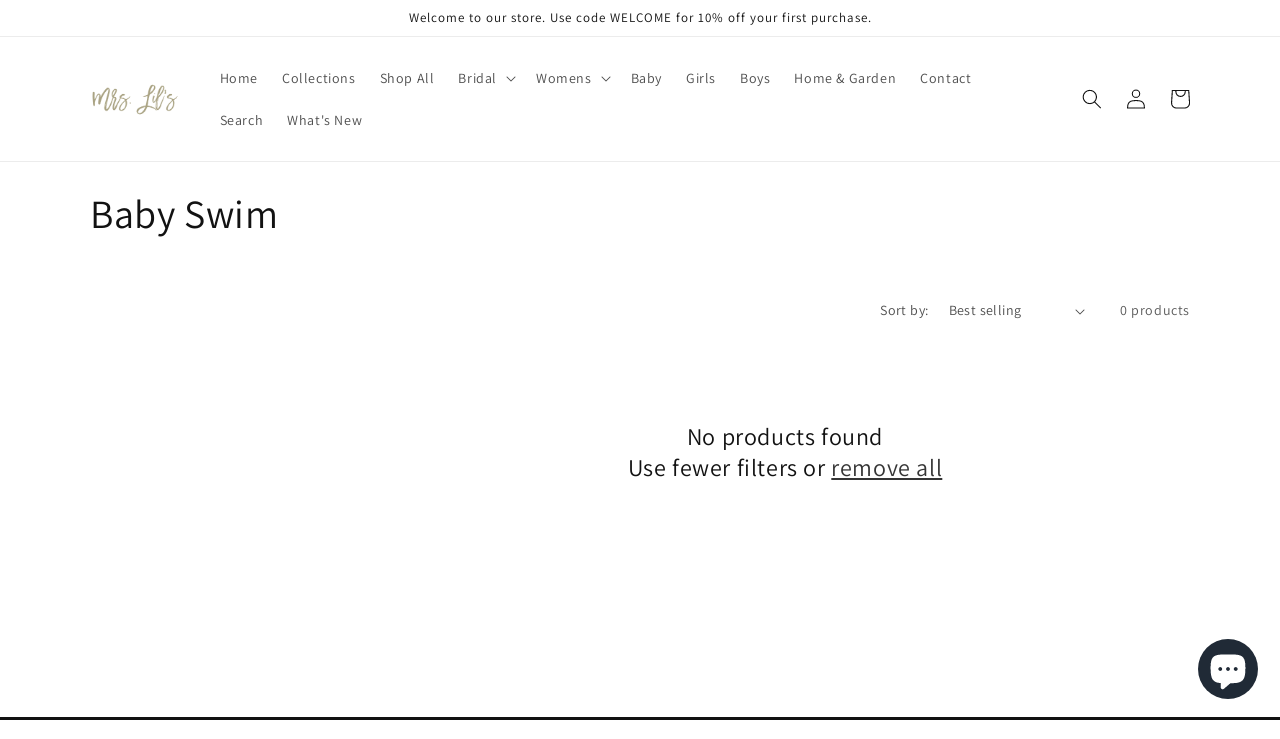

--- FILE ---
content_type: text/javascript
request_url: https://cdn.shopify.com/proxy/1f0037f62feaa0bf9c5ba7fc06bcc2906574117278f1c9c205572b51b0633b97/forms-akamai.smsbump.com/592920/form_182847.js?ver=1715937921&shop=mrs-lils-vintage-and-bridal.myshopify.com&sp-cache-control=cHVibGljLCBtYXgtYWdlPTkwMA
body_size: 193926
content:
var BackInStockForm = {
    "form_id": 182847,
    "settings": {
        "isMobile": false,
        "button": {
            "color": {
                "r": 18,
                "g": 18,
                "b": 18,
                "a": 1
            },
            "width": 100,
            "borders": {
                "radius": 3,
                "width": 0,
                "color": {
                    "r": 18,
                    "g": 18,
                    "b": 18,
                    "a": 1
                }
            },
            "buttonText": {
                "title": "NOTIFY ME WHEN AVAILABLE",
                "fontFamily": "Inter",
                "fontStyle": "normal",
                "fontSize": 14,
                "lineHeight": 13,
                "letterSpacing": 0.8,
                "color": {
                    "r": 255,
                    "g": 255,
                    "b": 255,
                    "a": 1
                }
            },
            "place": {
                "selector": "",
                "position": "after"
            }
        },
        "mainPopUp": {
            "contactDetails": {
                "sms": true,
                "email": true
            },
            "buttonSettings": {
                "color": {
                    "r": 18,
                    "g": 18,
                    "b": 18,
                    "a": 1
                },
                "borders": {
                    "radius": 3,
                    "width": 0,
                    "color": {
                        "r": 18,
                        "g": 18,
                        "b": 18,
                        "a": 1
                    }
                }
            },
            "textSettings": {
                "headingText": {
                    "title": "NOTIFY ME WHEN AVAILABLE",
                    "fontFamily": "Roboto",
                    "fontStyle": "bold",
                    "fontSize": 14,
                    "lineHeight": 13,
                    "letterSpacing": 0.8,
                    "color": {
                        "r": 18,
                        "g": 18,
                        "b": 18,
                        "a": 1
                    }
                },
                "bodyText": {
                    "title": "We'll notify you when this product is back in stock!",
                    "fontFamily": "Inter",
                    "fontStyle": "normal",
                    "fontSize": 14,
                    "lineHeight": 13,
                    "letterSpacing": 0.8,
                    "color": {
                        "r": 18,
                        "g": 18,
                        "b": 18,
                        "a": 1
                    }
                },
                "buttonText": {
                    "title": "NOTIFY ME WHEN AVAILABLE",
                    "fontFamily": "Inter",
                    "fontStyle": "normal",
                    "fontSize": 14,
                    "lineHeight": 13,
                    "letterSpacing": 0.8,
                    "color": {
                        "r": 255,
                        "g": 255,
                        "b": 255,
                        "a": 1
                    }
                },
                "footerText": {
                    "text": "By signing up via text you agree to receive recurring automated marketing messages and shopping cart reminders at the phone number provided. Consent is not a condition of purchase. Reply STOP to unsubscribe. HELP for help. Msg & Data rates may apply. View Privacy Policy & ToS",
                    "fontFamily": "Roboto",
                    "fontStyle": "normal",
                    "fontSize": 9,
                    "lineHeight": 13,
                    "letterSpacing": 0.8,
                    "color": {
                        "r": 86,
                        "g": 91,
                        "b": 96,
                        "a": 1
                    },
                    "language": "English",
                    "countryName": "United States",
                    "privacyPolicyLink": "https:\/\/mrslils.com",
                    "tosLink": "https:\/\/mrslils.com"
                }
            }
        },
        "successPopUp": {
            "buttonSettings": {
                "color": {
                    "r": 18,
                    "g": 18,
                    "b": 18,
                    "a": 1
                },
                "borders": {
                    "radius": 0,
                    "width": 0,
                    "color": {
                        "r": 18,
                        "g": 18,
                        "b": 18,
                        "a": 1
                    }
                }
            },
            "textSettings": {
                "headingText": {
                    "title": "THANK YOU!",
                    "fontFamily": "Roboto",
                    "fontStyle": "bold",
                    "fontSize": 14,
                    "lineHeight": 13,
                    "letterSpacing": 0.8,
                    "color": {
                        "r": 18,
                        "g": 18,
                        "b": 18,
                        "a": 1
                    }
                },
                "bodyText": {
                    "title": "We'll notify you when this product is back in stock.",
                    "fontFamily": "Roboto",
                    "fontStyle": "bold",
                    "fontSize": 14,
                    "lineHeight": 13,
                    "letterSpacing": 0.8,
                    "color": {
                        "r": 18,
                        "g": 18,
                        "b": 18,
                        "a": 1
                    }
                },
                "buttonText": {
                    "title": "GOT IT",
                    "fontFamily": "Roboto",
                    "fontStyle": "bold",
                    "fontSize": 14,
                    "lineHeight": 13,
                    "letterSpacing": 0.8,
                    "color": {
                        "r": 255,
                        "g": 255,
                        "b": 255,
                        "a": 1
                    }
                }
            }
        },
        "featureFlags": {
            "looker_analytics": false,
            "retention_suppression": false,
            "aws_performance": true
        }
    },
    "type": "back_in_stock",
    "platform": "shopify",
    "version": "3.0.11"
};

/*! For license information please see back-in-stock.js.LICENSE.txt */
!function(i,e){"object"==typeof exports&&"object"==typeof module?module.exports=e():"function"==typeof define&&define.amd?define("SMSBumpForm",[],e):"object"==typeof exports?exports.SMSBumpForm=e():i.SMSBumpForm=e()}(self,(()=>(()=>{var i={144:(i,e,t)=>{"use strict";var a=Object.assign||function(i){for(var e=1;e<arguments.length;e++){var t=arguments[e];for(var a in t)Object.prototype.hasOwnProperty.call(t,a)&&(i[a]=t[a])}return i},M=function(){function i(i,e){for(var t=0;t<e.length;t++){var a=e[t];a.enumerable=a.enumerable||!1,a.configurable=!0,"value"in a&&(a.writable=!0),Object.defineProperty(i,a.key,a)}}return function(e,t,a){return t&&i(e.prototype,t),a&&i(e,a),e}}(),n=c(t(748)),u=c(t(697)),r=c(t(933)),o=c(t(217));function c(i){return i&&i.__esModule?i:{default:i}}function j(i,e){if(!i)throw new ReferenceError("this hasn't been initialised - super() hasn't been called");return!e||"object"!=typeof e&&"function"!=typeof e?i:e}var I=function(i){function e(){var i,t,M;!function(i,e){if(!(i instanceof e))throw new TypeError("Cannot call a class as a function")}(this,e);for(var n=arguments.length,u=Array(n),c=0;c<n;c++)u[c]=arguments[c];return t=M=j(this,(i=e.__proto__||Object.getPrototypeOf(e)).call.apply(i,[this].concat(u))),M.state={status:void 0},M.handleLoading=function(){M.setState({status:o.default.loading})},M.handleActive=function(){M.setState({status:o.default.active})},M.handleInactive=function(){M.setState({status:o.default.inactive})},M.loadFonts=function(){r.default.load(a({},M.props.config,{loading:M.handleLoading,active:M.handleActive,inactive:M.handleInactive}))},j(M,t)}return function(i,e){if("function"!=typeof e&&null!==e)throw new TypeError("Super expression must either be null or a function, not "+typeof e);i.prototype=Object.create(e&&e.prototype,{constructor:{value:i,enumerable:!1,writable:!0,configurable:!0}}),e&&(Object.setPrototypeOf?Object.setPrototypeOf(i,e):i.__proto__=e)}(e,i),M(e,[{key:"componentDidMount",value:function(){this.loadFonts()}},{key:"componentDidUpdate",value:function(i,e){var t=this.props,a=t.onStatus,M=t.config;e.status!==this.state.status&&a(this.state.status),i.config!==M&&this.loadFonts()}},{key:"render",value:function(){return this.props.children||null}}]),e}(n.default.Component);I.propTypes={config:u.default.object.isRequired,children:u.default.element,onStatus:u.default.func.isRequired},I.defaultProps={onStatus:function(){}},e.Z=I},217:(i,e)=>{"use strict";Object.defineProperty(e,"__esModule",{value:!0}),e.default={inactive:"inactive",active:"active",loading:"loading"}},184:(i,e)=>{var t;!function(){"use strict";var a={}.hasOwnProperty;function M(){for(var i=[],e=0;e<arguments.length;e++){var t=arguments[e];if(t){var n=typeof t;if("string"===n||"number"===n)i.push(t);else if(Array.isArray(t)){if(t.length){var u=M.apply(null,t);u&&i.push(u)}}else if("object"===n){if(t.toString!==Object.prototype.toString&&!t.toString.toString().includes("[native code]")){i.push(t.toString());continue}for(var r in t)a.call(t,r)&&t[r]&&i.push(r)}}}return i.join(" ")}i.exports?(M.default=M,i.exports=M):void 0===(t=function(){return M}.apply(e,[]))||(i.exports=t)}()},426:(i,e,t)=>{"use strict";var a=t(50),M=t(235),n={};n.asia={name:"Asia",regions:["centralAsia","southernAsia","southeastAsia","eastAsia","westernAsia"],countries:a.flatten([M.centralAsia.countries,M.southernAsia.countries,M.southeastAsia.countries,M.eastAsia.countries,M.westernAsia.countries]).sort()},n.africa={name:"Africa",regions:["centralAfrica","northAfrica","southernAfrica","eastAfrica","westAfrica"],countries:a.flatten([M.centralAfrica.countries,M.northAfrica.countries,M.southernAfrica.countries,M.eastAfrica.countries,M.westAfrica.countries]).sort()},n.northAmerica={name:"North America",regions:["centralAmerica","northernAmerica","caribbean"],countries:a.flatten([M.centralAmerica.countries,M.northernAmerica.countries,M.caribbean.countries]).sort()},n.southAmerica={name:"South America",regions:["southAmerica"],countries:a.flatten([M.southAmerica.countries]).sort()},n.antartica={name:"Antartica",regions:["antartica"],countries:a.flatten([M.antartica.countries]).sort()},n.europe={name:"Europe",regions:["northernEurope","southernEurope","easternEurope","westernEurope"],countries:a.flatten([M.northernEurope.countries,M.southernEurope.countries,M.easternEurope.countries,M.westernEurope.countries]).sort()},n.oceania={name:"Oceania",regions:["australia","melanesia","micronesia","polynesia"],countries:a.flatten([M.australia.countries,M.melanesia.countries,M.micronesia.countries,M.polynesia.countries]).sort()},i.exports=n},235:i=>{"use strict";i.exports={centralAsia:{name:"Central Asia",countries:["KZ","KG","TJ","TM","UZ"]},southernAsia:{name:"Southern Asia",countries:["AF","BD","BT","IO","IN","IR","MV","NP","PK","LK"]},southeastAsia:{name:"Southeast Asia",countries:["BN","KH","CX","CC","TL","ID","LA","MY","MM","PH","SG","TH","VN"]},eastAsia:{name:"East Asia",countries:["CN","HK","JP","KP","KR","MO","MN","TW"]},westernAsia:{name:"Western Asia",countries:["AM","AZ","BH","IQ","IL","JO","KW","LB","OM","PS","QA","SA","SY","TR","AE","YE"]},centralAfrica:{name:"Central Aftrica",countries:["AO","CM","CF","TD","CG","CD","GQ","GA","ST"]},northAfrica:{name:"North Africa",countries:["DZ","EG","LY","MA","SD","TN","EH"]},southernAfrica:{name:"Southern Africa",countries:["BW","LS","NA","ZA","SZ"]},eastAfrica:{name:"East Africa",countries:["BI","KM","DJ","ER","ET","KE","MG","MW","MU","YT","MZ","RE","RW","SC","SO","SS","TZ","UG","ZM","ZW"]},westAfrica:{name:"West Africa",countries:["BJ","BF","CV","CI","GM","GH","GN","GW","LR","ML","MR","NE","NG","SH","SN","SL","TG"]},centralAmerica:{name:"Central America",countries:["BZ","CR","SV","GT","HN","NI","PA"]},northernAmerica:{name:"Northern America",countries:["BM","CA","GL","MX","PM","US"]},caribbean:{name:"Caribbean",countries:["AI","AG","AW","BS","BB","BQ","VG","KY","CU","CW","DM","DO","GD","GP","HT","JM","MQ","MS","PR","BL","KN","LC","MF","VC","SX","TT","TC","VI"]},southAmerica:{name:"South America",countries:["AR","BO","BR","CL","CO","EC","FK","GF","GY","PY","PE","SR","UY","VE"]},antartica:{name:"Antartica",countries:["AQ","BV","TF","HM","GS"]},northernEurope:{name:"Northern Europe",countries:["AX","DK","EE","FO","FI","GG","IS","IE","JE","IM","LV","LT","NO","SJ","SE","GB"]},southernEurope:{name:"Southern Europe",countries:["AL","AD","BA","HR","CY","GI","GR","IT","MK","VA","MT","ME","PT","SM","RS","SI","ES"]},easternEurope:{name:"Eastern Europe",countries:["BY","BG","CZ","GE","HU","MD","PL","RO","RU","SK","UA"]},westernEurope:{name:"Western Europe",countries:["AT","BE","FR","DE","LI","LU","MC","NL","CH"]},australia:{name:"Australia",countries:["AU","NF","NZ"]},melanesia:{name:"Melanesia",countries:["FJ","NC","PG","SB","VU"]},micronesia:{name:"Micronesia",countries:["GU","KI","MH","FM","NR","MP","PW","UM"]},polynesia:{name:"Polynesia",countries:["AS","CK","PF","NU","PN","WS","TK","TO","TV","WF"]}}},23:(i,e,t)=>{"use strict";var a=t(50),M=(t(426),t(235),t(115)),n=t(574),u=t(735),r=t(105),o=t(463);e.hW={all:M},a.each(M,(function(i){var t=e.hW[i.alpha2];t&&"deleted"!==t.status||(e.hW[i.alpha2]=i);var a=e.hW[i.alpha3];a&&"deleted"!==a.status||(e.hW[i.alpha3]=i)})),e.QT={all:n},a.each(n,(function(i){var t=o(i.code);"?"==t&&(t=i.code),i.symbol=t,e.QT[i.code]=i})),e.Mj={all:u},a.each(u,(function(i){e.Mj[i.alpha2]=i,e.Mj[i.bibliographic]=i,e.Mj[i.alpha3]=i})),r({countries:M,currencies:n,languages:u});var c={all:[]},j=a.reduce(M,(function(i,e){return e.countryCallingCodes&&e.countryCallingCodes.length&&(c.all.push(e),c[e.alpha2]=e,c[e.alpha3]=e,a.each(e.countryCallingCodes,(function(e){-1==i.indexOf(e)&&i.push(e)}))),i}),[]);delete c[""],j.sort((function(i,e){var t=function(i){return parseInt(i)},M=a.map(i.split(" "),t),n=a.map(e.split(" "),t);return M[0]<n[0]?-1:M[0]>n[0]?1:void 0===M[1]&&void 0!==n[1]?-1:void 0!==M[1]&&void 0===n[1]?1:M[1]<n[1]?-1:M[1]>n[1]?1:0}))},105:(i,e,t)=>{var a=t(50);function M(i,e){var t=a.pairs(e);return i.filter((function(i){return t.filter((function(e){var t=i[e[0]];return a.isArray(t)?t.indexOf(e[1])>=0:t==e[1]})).length==t.length}))}i.exports=function(i){return{countries:M.bind(null,i.countries),currencies:M.bind(null,i.currencies),languages:M.bind(null,i.languages)}}},463:(i,e,t)=>{i.exports=function(i){return a.hasOwnProperty(i)?a[i]:"?"};var a=t(411)},411:i=>{i.exports={ALL:"L",AFN:"؋",ARS:"$",AWG:"ƒ",AUD:"$",AZN:"₼",BSD:"$",BBD:"$",BYR:"p.",BZD:"BZ$",BMD:"$",BOB:"Bs.",BAM:"KM",BWP:"P",BGN:"лв",BRL:"R$",BND:"$",KHR:"៛",CAD:"$",KYD:"$",CLP:"$",CNY:"¥",COP:"$",CRC:"₡",HRK:"kn",CUP:"₱",CZK:"Kč",DKK:"kr",DOP:"RD$",XCD:"$",EGP:"£",SVC:"$",EEK:"kr",EUR:"€",FKP:"£",FJD:"$",GHC:"¢",GIP:"£",GTQ:"Q",GGP:"£",GYD:"$",HNL:"L",HKD:"$",HUF:"Ft",ISK:"kr",INR:"₹",IDR:"Rp",IRR:"﷼",IMP:"£",ILS:"₪",JMD:"J$",JPY:"¥",JEP:"£",KES:"KSh",KZT:"лв",KPW:"₩",KRW:"₩",KGS:"лв",LAK:"₭",LVL:"Ls",LBP:"£",LRD:"$",LTL:"Lt",MKD:"ден",MYR:"RM",MUR:"₨",MXN:"$",MNT:"₮",MZN:"MT",NAD:"$",NPR:"₨",ANG:"ƒ",NZD:"$",NIO:"C$",NGN:"₦",NOK:"kr",OMR:"﷼",PKR:"₨",PAB:"B/.",PYG:"Gs",PEN:"S/.",PHP:"₱",PLN:"zł",QAR:"﷼",RON:"lei",RUB:"₽",SHP:"£",SAR:"﷼",RSD:"Дин.",SCR:"₨",SGD:"$",SBD:"$",SOS:"S",ZAR:"R",LKR:"₨",SEK:"kr",CHF:"CHF",SRD:"$",SYP:"£",TZS:"TSh",TWD:"NT$",THB:"฿",TTD:"TT$",TRY:"",TRL:"₤",TVD:"$",UGX:"USh",UAH:"₴",GBP:"£",USD:"$",UYU:"$U",UZS:"лв",VEF:"Bs",VND:"₫",YER:"﷼",ZWD:"Z$"}},679:(i,e,t)=>{"use strict";var a=t(296),M={childContextTypes:!0,contextType:!0,contextTypes:!0,defaultProps:!0,displayName:!0,getDefaultProps:!0,getDerivedStateFromError:!0,getDerivedStateFromProps:!0,mixins:!0,propTypes:!0,type:!0},n={name:!0,length:!0,prototype:!0,caller:!0,callee:!0,arguments:!0,arity:!0},u={$$typeof:!0,compare:!0,defaultProps:!0,displayName:!0,propTypes:!0,type:!0},r={};function o(i){return a.isMemo(i)?u:r[i.$$typeof]||M}r[a.ForwardRef]={$$typeof:!0,render:!0,defaultProps:!0,displayName:!0,propTypes:!0},r[a.Memo]=u;var c=Object.defineProperty,j=Object.getOwnPropertyNames,I=Object.getOwnPropertySymbols,N=Object.getOwnPropertyDescriptor,g=Object.getPrototypeOf,l=Object.prototype;i.exports=function i(e,t,a){if("string"!=typeof t){if(l){var M=g(t);M&&M!==l&&i(e,M,a)}var u=j(t);I&&(u=u.concat(I(t)));for(var r=o(e),s=o(t),L=0;L<u.length;++L){var y=u[L];if(!(n[y]||a&&a[y]||s&&s[y]||r&&r[y])){var T=N(t,y);try{c(e,y,T)}catch(i){}}}}return e}},103:(i,e)=>{"use strict";var t="function"==typeof Symbol&&Symbol.for,a=t?Symbol.for("react.element"):60103,M=t?Symbol.for("react.portal"):60106,n=t?Symbol.for("react.fragment"):60107,u=t?Symbol.for("react.strict_mode"):60108,r=t?Symbol.for("react.profiler"):60114,o=t?Symbol.for("react.provider"):60109,c=t?Symbol.for("react.context"):60110,j=t?Symbol.for("react.async_mode"):60111,I=t?Symbol.for("react.concurrent_mode"):60111,N=t?Symbol.for("react.forward_ref"):60112,g=t?Symbol.for("react.suspense"):60113,l=t?Symbol.for("react.suspense_list"):60120,s=t?Symbol.for("react.memo"):60115,L=t?Symbol.for("react.lazy"):60116,y=t?Symbol.for("react.block"):60121,T=t?Symbol.for("react.fundamental"):60117,D=t?Symbol.for("react.responder"):60118,z=t?Symbol.for("react.scope"):60119;function d(i){if("object"==typeof i&&null!==i){var e=i.$$typeof;switch(e){case a:switch(i=i.type){case j:case I:case n:case r:case u:case g:return i;default:switch(i=i&&i.$$typeof){case c:case N:case L:case s:case o:return i;default:return e}}case M:return e}}}function p(i){return d(i)===I}e.AsyncMode=j,e.ConcurrentMode=I,e.ContextConsumer=c,e.ContextProvider=o,e.Element=a,e.ForwardRef=N,e.Fragment=n,e.Lazy=L,e.Memo=s,e.Portal=M,e.Profiler=r,e.StrictMode=u,e.Suspense=g,e.isAsyncMode=function(i){return p(i)||d(i)===j},e.isConcurrentMode=p,e.isContextConsumer=function(i){return d(i)===c},e.isContextProvider=function(i){return d(i)===o},e.isElement=function(i){return"object"==typeof i&&null!==i&&i.$$typeof===a},e.isForwardRef=function(i){return d(i)===N},e.isFragment=function(i){return d(i)===n},e.isLazy=function(i){return d(i)===L},e.isMemo=function(i){return d(i)===s},e.isPortal=function(i){return d(i)===M},e.isProfiler=function(i){return d(i)===r},e.isStrictMode=function(i){return d(i)===u},e.isSuspense=function(i){return d(i)===g},e.isValidElementType=function(i){return"string"==typeof i||"function"==typeof i||i===n||i===I||i===r||i===u||i===g||i===l||"object"==typeof i&&null!==i&&(i.$$typeof===L||i.$$typeof===s||i.$$typeof===o||i.$$typeof===c||i.$$typeof===N||i.$$typeof===T||i.$$typeof===D||i.$$typeof===z||i.$$typeof===y)},e.typeOf=d},296:(i,e,t)=>{"use strict";i.exports=t(103)},486:function(i,e,t){var a;i=t.nmd(i),function(){var M,n="Expected a function",u="__lodash_hash_undefined__",r="__lodash_placeholder__",o=32,c=128,j=1/0,I=9007199254740991,N=NaN,g=4294967295,l=[["ary",c],["bind",1],["bindKey",2],["curry",8],["curryRight",16],["flip",512],["partial",o],["partialRight",64],["rearg",256]],s="[object Arguments]",L="[object Array]",y="[object Boolean]",T="[object Date]",D="[object Error]",z="[object Function]",d="[object GeneratorFunction]",p="[object Map]",m="[object Number]",x="[object Object]",h="[object Promise]",S="[object RegExp]",C="[object Set]",A="[object String]",f="[object Symbol]",E="[object WeakMap]",b="[object ArrayBuffer]",w="[object DataView]",v="[object Float32Array]",O="[object Float64Array]",k="[object Int8Array]",Y="[object Int16Array]",U="[object Int32Array]",P="[object Uint8Array]",Q="[object Uint8ClampedArray]",B="[object Uint16Array]",G="[object Uint32Array]",Z=/\b__p \+= '';/g,_=/\b(__p \+=) '' \+/g,R=/(__e\(.*?\)|\b__t\)) \+\n'';/g,H=/&(?:amp|lt|gt|quot|#39);/g,F=/[&<>"']/g,W=RegExp(H.source),J=RegExp(F.source),X=/<%-([\s\S]+?)%>/g,V=/<%([\s\S]+?)%>/g,K=/<%=([\s\S]+?)%>/g,$=/\.|\[(?:[^[\]]*|(["'])(?:(?!\1)[^\\]|\\.)*?\1)\]/,q=/^\w*$/,ii=/[^.[\]]+|\[(?:(-?\d+(?:\.\d+)?)|(["'])((?:(?!\2)[^\\]|\\.)*?)\2)\]|(?=(?:\.|\[\])(?:\.|\[\]|$))/g,ei=/[\\^$.*+?()[\]{}|]/g,ti=RegExp(ei.source),ai=/^\s+/,Mi=/\s/,ni=/\{(?:\n\/\* \[wrapped with .+\] \*\/)?\n?/,ui=/\{\n\/\* \[wrapped with (.+)\] \*/,ri=/,? & /,oi=/[^\x00-\x2f\x3a-\x40\x5b-\x60\x7b-\x7f]+/g,ci=/[()=,{}\[\]\/\s]/,ji=/\\(\\)?/g,Ii=/\$\{([^\\}]*(?:\\.[^\\}]*)*)\}/g,Ni=/\w*$/,gi=/^[-+]0x[0-9a-f]+$/i,li=/^0b[01]+$/i,si=/^\[object .+?Constructor\]$/,Li=/^0o[0-7]+$/i,yi=/^(?:0|[1-9]\d*)$/,Ti=/[\xc0-\xd6\xd8-\xf6\xf8-\xff\u0100-\u017f]/g,Di=/($^)/,zi=/['\n\r\u2028\u2029\\]/g,di="\\ud800-\\udfff",pi="\\u0300-\\u036f\\ufe20-\\ufe2f\\u20d0-\\u20ff",mi="\\u2700-\\u27bf",xi="a-z\\xdf-\\xf6\\xf8-\\xff",hi="A-Z\\xc0-\\xd6\\xd8-\\xde",Si="\\ufe0e\\ufe0f",Ci="\\xac\\xb1\\xd7\\xf7\\x00-\\x2f\\x3a-\\x40\\x5b-\\x60\\x7b-\\xbf\\u2000-\\u206f \\t\\x0b\\f\\xa0\\ufeff\\n\\r\\u2028\\u2029\\u1680\\u180e\\u2000\\u2001\\u2002\\u2003\\u2004\\u2005\\u2006\\u2007\\u2008\\u2009\\u200a\\u202f\\u205f\\u3000",Ai="["+di+"]",fi="["+Ci+"]",Ei="["+pi+"]",bi="\\d+",wi="["+mi+"]",vi="["+xi+"]",Oi="[^"+di+Ci+bi+mi+xi+hi+"]",ki="\\ud83c[\\udffb-\\udfff]",Yi="[^"+di+"]",Ui="(?:\\ud83c[\\udde6-\\uddff]){2}",Pi="[\\ud800-\\udbff][\\udc00-\\udfff]",Qi="["+hi+"]",Bi="\\u200d",Gi="(?:"+vi+"|"+Oi+")",Zi="(?:"+Qi+"|"+Oi+")",_i="(?:['’](?:d|ll|m|re|s|t|ve))?",Ri="(?:['’](?:D|LL|M|RE|S|T|VE))?",Hi="(?:"+Ei+"|"+ki+")?",Fi="["+Si+"]?",Wi=Fi+Hi+"(?:"+Bi+"(?:"+[Yi,Ui,Pi].join("|")+")"+Fi+Hi+")*",Ji="(?:"+[wi,Ui,Pi].join("|")+")"+Wi,Xi="(?:"+[Yi+Ei+"?",Ei,Ui,Pi,Ai].join("|")+")",Vi=RegExp("['’]","g"),Ki=RegExp(Ei,"g"),$i=RegExp(ki+"(?="+ki+")|"+Xi+Wi,"g"),qi=RegExp([Qi+"?"+vi+"+"+_i+"(?="+[fi,Qi,"$"].join("|")+")",Zi+"+"+Ri+"(?="+[fi,Qi+Gi,"$"].join("|")+")",Qi+"?"+Gi+"+"+_i,Qi+"+"+Ri,"\\d*(?:1ST|2ND|3RD|(?![123])\\dTH)(?=\\b|[a-z_])","\\d*(?:1st|2nd|3rd|(?![123])\\dth)(?=\\b|[A-Z_])",bi,Ji].join("|"),"g"),ie=RegExp("["+Bi+di+pi+Si+"]"),ee=/[a-z][A-Z]|[A-Z]{2}[a-z]|[0-9][a-zA-Z]|[a-zA-Z][0-9]|[^a-zA-Z0-9 ]/,te=["Array","Buffer","DataView","Date","Error","Float32Array","Float64Array","Function","Int8Array","Int16Array","Int32Array","Map","Math","Object","Promise","RegExp","Set","String","Symbol","TypeError","Uint8Array","Uint8ClampedArray","Uint16Array","Uint32Array","WeakMap","_","clearTimeout","isFinite","parseInt","setTimeout"],ae=-1,Me={};Me[v]=Me[O]=Me[k]=Me[Y]=Me[U]=Me[P]=Me[Q]=Me[B]=Me[G]=!0,Me[s]=Me[L]=Me[b]=Me[y]=Me[w]=Me[T]=Me[D]=Me[z]=Me[p]=Me[m]=Me[x]=Me[S]=Me[C]=Me[A]=Me[E]=!1;var ne={};ne[s]=ne[L]=ne[b]=ne[w]=ne[y]=ne[T]=ne[v]=ne[O]=ne[k]=ne[Y]=ne[U]=ne[p]=ne[m]=ne[x]=ne[S]=ne[C]=ne[A]=ne[f]=ne[P]=ne[Q]=ne[B]=ne[G]=!0,ne[D]=ne[z]=ne[E]=!1;var ue={"\\":"\\","'":"'","\n":"n","\r":"r","\u2028":"u2028","\u2029":"u2029"},re=parseFloat,oe=parseInt,ce="object"==typeof t.g&&t.g&&t.g.Object===Object&&t.g,je="object"==typeof self&&self&&self.Object===Object&&self,Ie=ce||je||Function("return this")(),Ne=e&&!e.nodeType&&e,ge=Ne&&i&&!i.nodeType&&i,le=ge&&ge.exports===Ne,se=le&&ce.process,Le=function(){try{return ge&&ge.require&&ge.require("util").types||se&&se.binding&&se.binding("util")}catch(i){}}(),ye=Le&&Le.isArrayBuffer,Te=Le&&Le.isDate,De=Le&&Le.isMap,ze=Le&&Le.isRegExp,de=Le&&Le.isSet,pe=Le&&Le.isTypedArray;function me(i,e,t){switch(t.length){case 0:return i.call(e);case 1:return i.call(e,t[0]);case 2:return i.call(e,t[0],t[1]);case 3:return i.call(e,t[0],t[1],t[2])}return i.apply(e,t)}function xe(i,e,t,a){for(var M=-1,n=null==i?0:i.length;++M<n;){var u=i[M];e(a,u,t(u),i)}return a}function he(i,e){for(var t=-1,a=null==i?0:i.length;++t<a&&!1!==e(i[t],t,i););return i}function Se(i,e){for(var t=null==i?0:i.length;t--&&!1!==e(i[t],t,i););return i}function Ce(i,e){for(var t=-1,a=null==i?0:i.length;++t<a;)if(!e(i[t],t,i))return!1;return!0}function Ae(i,e){for(var t=-1,a=null==i?0:i.length,M=0,n=[];++t<a;){var u=i[t];e(u,t,i)&&(n[M++]=u)}return n}function fe(i,e){return!(null==i||!i.length)&&Qe(i,e,0)>-1}function Ee(i,e,t){for(var a=-1,M=null==i?0:i.length;++a<M;)if(t(e,i[a]))return!0;return!1}function be(i,e){for(var t=-1,a=null==i?0:i.length,M=Array(a);++t<a;)M[t]=e(i[t],t,i);return M}function we(i,e){for(var t=-1,a=e.length,M=i.length;++t<a;)i[M+t]=e[t];return i}function ve(i,e,t,a){var M=-1,n=null==i?0:i.length;for(a&&n&&(t=i[++M]);++M<n;)t=e(t,i[M],M,i);return t}function Oe(i,e,t,a){var M=null==i?0:i.length;for(a&&M&&(t=i[--M]);M--;)t=e(t,i[M],M,i);return t}function ke(i,e){for(var t=-1,a=null==i?0:i.length;++t<a;)if(e(i[t],t,i))return!0;return!1}var Ye=_e("length");function Ue(i,e,t){var a;return t(i,(function(i,t,M){if(e(i,t,M))return a=t,!1})),a}function Pe(i,e,t,a){for(var M=i.length,n=t+(a?1:-1);a?n--:++n<M;)if(e(i[n],n,i))return n;return-1}function Qe(i,e,t){return e==e?function(i,e,t){for(var a=t-1,M=i.length;++a<M;)if(i[a]===e)return a;return-1}(i,e,t):Pe(i,Ge,t)}function Be(i,e,t,a){for(var M=t-1,n=i.length;++M<n;)if(a(i[M],e))return M;return-1}function Ge(i){return i!=i}function Ze(i,e){var t=null==i?0:i.length;return t?Fe(i,e)/t:N}function _e(i){return function(e){return null==e?M:e[i]}}function Re(i){return function(e){return null==i?M:i[e]}}function He(i,e,t,a,M){return M(i,(function(i,M,n){t=a?(a=!1,i):e(t,i,M,n)})),t}function Fe(i,e){for(var t,a=-1,n=i.length;++a<n;){var u=e(i[a]);u!==M&&(t=t===M?u:t+u)}return t}function We(i,e){for(var t=-1,a=Array(i);++t<i;)a[t]=e(t);return a}function Je(i){return i?i.slice(0,It(i)+1).replace(ai,""):i}function Xe(i){return function(e){return i(e)}}function Ve(i,e){return be(e,(function(e){return i[e]}))}function Ke(i,e){return i.has(e)}function $e(i,e){for(var t=-1,a=i.length;++t<a&&Qe(e,i[t],0)>-1;);return t}function qe(i,e){for(var t=i.length;t--&&Qe(e,i[t],0)>-1;);return t}var it=Re({À:"A",Á:"A",Â:"A",Ã:"A",Ä:"A",Å:"A",à:"a",á:"a",â:"a",ã:"a",ä:"a",å:"a",Ç:"C",ç:"c",Ð:"D",ð:"d",È:"E",É:"E",Ê:"E",Ë:"E",è:"e",é:"e",ê:"e",ë:"e",Ì:"I",Í:"I",Î:"I",Ï:"I",ì:"i",í:"i",î:"i",ï:"i",Ñ:"N",ñ:"n",Ò:"O",Ó:"O",Ô:"O",Õ:"O",Ö:"O",Ø:"O",ò:"o",ó:"o",ô:"o",õ:"o",ö:"o",ø:"o",Ù:"U",Ú:"U",Û:"U",Ü:"U",ù:"u",ú:"u",û:"u",ü:"u",Ý:"Y",ý:"y",ÿ:"y",Æ:"Ae",æ:"ae",Þ:"Th",þ:"th",ß:"ss",Ā:"A",Ă:"A",Ą:"A",ā:"a",ă:"a",ą:"a",Ć:"C",Ĉ:"C",Ċ:"C",Č:"C",ć:"c",ĉ:"c",ċ:"c",č:"c",Ď:"D",Đ:"D",ď:"d",đ:"d",Ē:"E",Ĕ:"E",Ė:"E",Ę:"E",Ě:"E",ē:"e",ĕ:"e",ė:"e",ę:"e",ě:"e",Ĝ:"G",Ğ:"G",Ġ:"G",Ģ:"G",ĝ:"g",ğ:"g",ġ:"g",ģ:"g",Ĥ:"H",Ħ:"H",ĥ:"h",ħ:"h",Ĩ:"I",Ī:"I",Ĭ:"I",Į:"I",İ:"I",ĩ:"i",ī:"i",ĭ:"i",į:"i",ı:"i",Ĵ:"J",ĵ:"j",Ķ:"K",ķ:"k",ĸ:"k",Ĺ:"L",Ļ:"L",Ľ:"L",Ŀ:"L",Ł:"L",ĺ:"l",ļ:"l",ľ:"l",ŀ:"l",ł:"l",Ń:"N",Ņ:"N",Ň:"N",Ŋ:"N",ń:"n",ņ:"n",ň:"n",ŋ:"n",Ō:"O",Ŏ:"O",Ő:"O",ō:"o",ŏ:"o",ő:"o",Ŕ:"R",Ŗ:"R",Ř:"R",ŕ:"r",ŗ:"r",ř:"r",Ś:"S",Ŝ:"S",Ş:"S",Š:"S",ś:"s",ŝ:"s",ş:"s",š:"s",Ţ:"T",Ť:"T",Ŧ:"T",ţ:"t",ť:"t",ŧ:"t",Ũ:"U",Ū:"U",Ŭ:"U",Ů:"U",Ű:"U",Ų:"U",ũ:"u",ū:"u",ŭ:"u",ů:"u",ű:"u",ų:"u",Ŵ:"W",ŵ:"w",Ŷ:"Y",ŷ:"y",Ÿ:"Y",Ź:"Z",Ż:"Z",Ž:"Z",ź:"z",ż:"z",ž:"z",Ĳ:"IJ",ĳ:"ij",Œ:"Oe",œ:"oe",ŉ:"'n",ſ:"s"}),et=Re({"&":"&amp;","<":"&lt;",">":"&gt;",'"':"&quot;","'":"&#39;"});function tt(i){return"\\"+ue[i]}function at(i){return ie.test(i)}function Mt(i){var e=-1,t=Array(i.size);return i.forEach((function(i,a){t[++e]=[a,i]})),t}function nt(i,e){return function(t){return i(e(t))}}function ut(i,e){for(var t=-1,a=i.length,M=0,n=[];++t<a;){var u=i[t];u!==e&&u!==r||(i[t]=r,n[M++]=t)}return n}function rt(i){var e=-1,t=Array(i.size);return i.forEach((function(i){t[++e]=i})),t}function ot(i){var e=-1,t=Array(i.size);return i.forEach((function(i){t[++e]=[i,i]})),t}function ct(i){return at(i)?function(i){for(var e=$i.lastIndex=0;$i.test(i);)++e;return e}(i):Ye(i)}function jt(i){return at(i)?function(i){return i.match($i)||[]}(i):function(i){return i.split("")}(i)}function It(i){for(var e=i.length;e--&&Mi.test(i.charAt(e)););return e}var Nt=Re({"&amp;":"&","&lt;":"<","&gt;":">","&quot;":'"',"&#39;":"'"}),gt=function i(e){var t,a=(e=null==e?Ie:gt.defaults(Ie.Object(),e,gt.pick(Ie,te))).Array,Mi=e.Date,di=e.Error,pi=e.Function,mi=e.Math,xi=e.Object,hi=e.RegExp,Si=e.String,Ci=e.TypeError,Ai=a.prototype,fi=pi.prototype,Ei=xi.prototype,bi=e["__core-js_shared__"],wi=fi.toString,vi=Ei.hasOwnProperty,Oi=0,ki=(t=/[^.]+$/.exec(bi&&bi.keys&&bi.keys.IE_PROTO||""))?"Symbol(src)_1."+t:"",Yi=Ei.toString,Ui=wi.call(xi),Pi=Ie._,Qi=hi("^"+wi.call(vi).replace(ei,"\\$&").replace(/hasOwnProperty|(function).*?(?=\\\()| for .+?(?=\\\])/g,"$1.*?")+"$"),Bi=le?e.Buffer:M,Gi=e.Symbol,Zi=e.Uint8Array,_i=Bi?Bi.allocUnsafe:M,Ri=nt(xi.getPrototypeOf,xi),Hi=xi.create,Fi=Ei.propertyIsEnumerable,Wi=Ai.splice,Ji=Gi?Gi.isConcatSpreadable:M,Xi=Gi?Gi.iterator:M,$i=Gi?Gi.toStringTag:M,ie=function(){try{var i=on(xi,"defineProperty");return i({},"",{}),i}catch(i){}}(),ue=e.clearTimeout!==Ie.clearTimeout&&e.clearTimeout,ce=Mi&&Mi.now!==Ie.Date.now&&Mi.now,je=e.setTimeout!==Ie.setTimeout&&e.setTimeout,Ne=mi.ceil,ge=mi.floor,se=xi.getOwnPropertySymbols,Le=Bi?Bi.isBuffer:M,Ye=e.isFinite,Re=Ai.join,lt=nt(xi.keys,xi),st=mi.max,Lt=mi.min,yt=Mi.now,Tt=e.parseInt,Dt=mi.random,zt=Ai.reverse,dt=on(e,"DataView"),pt=on(e,"Map"),mt=on(e,"Promise"),xt=on(e,"Set"),ht=on(e,"WeakMap"),St=on(xi,"create"),Ct=ht&&new ht,At={},ft=Yn(dt),Et=Yn(pt),bt=Yn(mt),wt=Yn(xt),vt=Yn(ht),Ot=Gi?Gi.prototype:M,kt=Ot?Ot.valueOf:M,Yt=Ot?Ot.toString:M;function Ut(i){if(qu(i)&&!Zu(i)&&!(i instanceof Gt)){if(i instanceof Bt)return i;if(vi.call(i,"__wrapped__"))return Un(i)}return new Bt(i)}var Pt=function(){function i(){}return function(e){if(!$u(e))return{};if(Hi)return Hi(e);i.prototype=e;var t=new i;return i.prototype=M,t}}();function Qt(){}function Bt(i,e){this.__wrapped__=i,this.__actions__=[],this.__chain__=!!e,this.__index__=0,this.__values__=M}function Gt(i){this.__wrapped__=i,this.__actions__=[],this.__dir__=1,this.__filtered__=!1,this.__iteratees__=[],this.__takeCount__=g,this.__views__=[]}function Zt(i){var e=-1,t=null==i?0:i.length;for(this.clear();++e<t;){var a=i[e];this.set(a[0],a[1])}}function _t(i){var e=-1,t=null==i?0:i.length;for(this.clear();++e<t;){var a=i[e];this.set(a[0],a[1])}}function Rt(i){var e=-1,t=null==i?0:i.length;for(this.clear();++e<t;){var a=i[e];this.set(a[0],a[1])}}function Ht(i){var e=-1,t=null==i?0:i.length;for(this.__data__=new Rt;++e<t;)this.add(i[e])}function Ft(i){var e=this.__data__=new _t(i);this.size=e.size}function Wt(i,e){var t=Zu(i),a=!t&&Gu(i),M=!t&&!a&&Fu(i),n=!t&&!a&&!M&&rr(i),u=t||a||M||n,r=u?We(i.length,Si):[],o=r.length;for(var c in i)!e&&!vi.call(i,c)||u&&("length"==c||M&&("offset"==c||"parent"==c)||n&&("buffer"==c||"byteLength"==c||"byteOffset"==c)||sn(c,o))||r.push(c);return r}function Jt(i){var e=i.length;return e?i[Ra(0,e-1)]:M}function Xt(i,e){return bn(hM(i),Ma(e,0,i.length))}function Vt(i){return bn(hM(i))}function Kt(i,e,t){(t!==M&&!Pu(i[e],t)||t===M&&!(e in i))&&ta(i,e,t)}function $t(i,e,t){var a=i[e];vi.call(i,e)&&Pu(a,t)&&(t!==M||e in i)||ta(i,e,t)}function qt(i,e){for(var t=i.length;t--;)if(Pu(i[t][0],e))return t;return-1}function ia(i,e,t,a){return ca(i,(function(i,M,n){e(a,i,t(i),n)})),a}function ea(i,e){return i&&SM(e,fr(e),i)}function ta(i,e,t){"__proto__"==e&&ie?ie(i,e,{configurable:!0,enumerable:!0,value:t,writable:!0}):i[e]=t}function aa(i,e){for(var t=-1,n=e.length,u=a(n),r=null==i;++t<n;)u[t]=r?M:xr(i,e[t]);return u}function Ma(i,e,t){return i==i&&(t!==M&&(i=i<=t?i:t),e!==M&&(i=i>=e?i:e)),i}function na(i,e,t,a,n,u){var r,o=1&e,c=2&e,j=4&e;if(t&&(r=n?t(i,a,n,u):t(i)),r!==M)return r;if(!$u(i))return i;var I=Zu(i);if(I){if(r=function(i){var e=i.length,t=new i.constructor(e);return e&&"string"==typeof i[0]&&vi.call(i,"index")&&(t.index=i.index,t.input=i.input),t}(i),!o)return hM(i,r)}else{var N=In(i),g=N==z||N==d;if(Fu(i))return DM(i,o);if(N==x||N==s||g&&!n){if(r=c||g?{}:gn(i),!o)return c?function(i,e){return SM(i,jn(i),e)}(i,function(i,e){return i&&SM(e,Er(e),i)}(r,i)):function(i,e){return SM(i,cn(i),e)}(i,ea(r,i))}else{if(!ne[N])return n?i:{};r=function(i,e,t){var a,M=i.constructor;switch(e){case b:return zM(i);case y:case T:return new M(+i);case w:return function(i,e){var t=e?zM(i.buffer):i.buffer;return new i.constructor(t,i.byteOffset,i.byteLength)}(i,t);case v:case O:case k:case Y:case U:case P:case Q:case B:case G:return dM(i,t);case p:return new M;case m:case A:return new M(i);case S:return function(i){var e=new i.constructor(i.source,Ni.exec(i));return e.lastIndex=i.lastIndex,e}(i);case C:return new M;case f:return a=i,kt?xi(kt.call(a)):{}}}(i,N,o)}}u||(u=new Ft);var l=u.get(i);if(l)return l;u.set(i,r),Mr(i)?i.forEach((function(a){r.add(na(a,e,t,a,i,u))})):ir(i)&&i.forEach((function(a,M){r.set(M,na(a,e,t,M,i,u))}));var L=I?M:(j?c?en:qM:c?Er:fr)(i);return he(L||i,(function(a,M){L&&(a=i[M=a]),$t(r,M,na(a,e,t,M,i,u))})),r}function ua(i,e,t){var a=t.length;if(null==i)return!a;for(i=xi(i);a--;){var n=t[a],u=e[n],r=i[n];if(r===M&&!(n in i)||!u(r))return!1}return!0}function ra(i,e,t){if("function"!=typeof i)throw new Ci(n);return Cn((function(){i.apply(M,t)}),e)}function oa(i,e,t,a){var M=-1,n=fe,u=!0,r=i.length,o=[],c=e.length;if(!r)return o;t&&(e=be(e,Xe(t))),a?(n=Ee,u=!1):e.length>=200&&(n=Ke,u=!1,e=new Ht(e));i:for(;++M<r;){var j=i[M],I=null==t?j:t(j);if(j=a||0!==j?j:0,u&&I==I){for(var N=c;N--;)if(e[N]===I)continue i;o.push(j)}else n(e,I,a)||o.push(j)}return o}Ut.templateSettings={escape:X,evaluate:V,interpolate:K,variable:"",imports:{_:Ut}},Ut.prototype=Qt.prototype,Ut.prototype.constructor=Ut,Bt.prototype=Pt(Qt.prototype),Bt.prototype.constructor=Bt,Gt.prototype=Pt(Qt.prototype),Gt.prototype.constructor=Gt,Zt.prototype.clear=function(){this.__data__=St?St(null):{},this.size=0},Zt.prototype.delete=function(i){var e=this.has(i)&&delete this.__data__[i];return this.size-=e?1:0,e},Zt.prototype.get=function(i){var e=this.__data__;if(St){var t=e[i];return t===u?M:t}return vi.call(e,i)?e[i]:M},Zt.prototype.has=function(i){var e=this.__data__;return St?e[i]!==M:vi.call(e,i)},Zt.prototype.set=function(i,e){var t=this.__data__;return this.size+=this.has(i)?0:1,t[i]=St&&e===M?u:e,this},_t.prototype.clear=function(){this.__data__=[],this.size=0},_t.prototype.delete=function(i){var e=this.__data__,t=qt(e,i);return!(t<0||(t==e.length-1?e.pop():Wi.call(e,t,1),--this.size,0))},_t.prototype.get=function(i){var e=this.__data__,t=qt(e,i);return t<0?M:e[t][1]},_t.prototype.has=function(i){return qt(this.__data__,i)>-1},_t.prototype.set=function(i,e){var t=this.__data__,a=qt(t,i);return a<0?(++this.size,t.push([i,e])):t[a][1]=e,this},Rt.prototype.clear=function(){this.size=0,this.__data__={hash:new Zt,map:new(pt||_t),string:new Zt}},Rt.prototype.delete=function(i){var e=un(this,i).delete(i);return this.size-=e?1:0,e},Rt.prototype.get=function(i){return un(this,i).get(i)},Rt.prototype.has=function(i){return un(this,i).has(i)},Rt.prototype.set=function(i,e){var t=un(this,i),a=t.size;return t.set(i,e),this.size+=t.size==a?0:1,this},Ht.prototype.add=Ht.prototype.push=function(i){return this.__data__.set(i,u),this},Ht.prototype.has=function(i){return this.__data__.has(i)},Ft.prototype.clear=function(){this.__data__=new _t,this.size=0},Ft.prototype.delete=function(i){var e=this.__data__,t=e.delete(i);return this.size=e.size,t},Ft.prototype.get=function(i){return this.__data__.get(i)},Ft.prototype.has=function(i){return this.__data__.has(i)},Ft.prototype.set=function(i,e){var t=this.__data__;if(t instanceof _t){var a=t.__data__;if(!pt||a.length<199)return a.push([i,e]),this.size=++t.size,this;t=this.__data__=new Rt(a)}return t.set(i,e),this.size=t.size,this};var ca=fM(ya),ja=fM(Ta,!0);function Ia(i,e){var t=!0;return ca(i,(function(i,a,M){return t=!!e(i,a,M)})),t}function Na(i,e,t){for(var a=-1,n=i.length;++a<n;){var u=i[a],r=e(u);if(null!=r&&(o===M?r==r&&!ur(r):t(r,o)))var o=r,c=u}return c}function ga(i,e){var t=[];return ca(i,(function(i,a,M){e(i,a,M)&&t.push(i)})),t}function la(i,e,t,a,M){var n=-1,u=i.length;for(t||(t=ln),M||(M=[]);++n<u;){var r=i[n];e>0&&t(r)?e>1?la(r,e-1,t,a,M):we(M,r):a||(M[M.length]=r)}return M}var sa=EM(),La=EM(!0);function ya(i,e){return i&&sa(i,e,fr)}function Ta(i,e){return i&&La(i,e,fr)}function Da(i,e){return Ae(e,(function(e){return Xu(i[e])}))}function za(i,e){for(var t=0,a=(e=sM(e,i)).length;null!=i&&t<a;)i=i[kn(e[t++])];return t&&t==a?i:M}function da(i,e,t){var a=e(i);return Zu(i)?a:we(a,t(i))}function pa(i){return null==i?i===M?"[object Undefined]":"[object Null]":$i&&$i in xi(i)?function(i){var e=vi.call(i,$i),t=i[$i];try{i[$i]=M;var a=!0}catch(i){}var n=Yi.call(i);return a&&(e?i[$i]=t:delete i[$i]),n}(i):function(i){return Yi.call(i)}(i)}function ma(i,e){return i>e}function xa(i,e){return null!=i&&vi.call(i,e)}function ha(i,e){return null!=i&&e in xi(i)}function Sa(i,e,t){for(var n=t?Ee:fe,u=i[0].length,r=i.length,o=r,c=a(r),j=1/0,I=[];o--;){var N=i[o];o&&e&&(N=be(N,Xe(e))),j=Lt(N.length,j),c[o]=!t&&(e||u>=120&&N.length>=120)?new Ht(o&&N):M}N=i[0];var g=-1,l=c[0];i:for(;++g<u&&I.length<j;){var s=N[g],L=e?e(s):s;if(s=t||0!==s?s:0,!(l?Ke(l,L):n(I,L,t))){for(o=r;--o;){var y=c[o];if(!(y?Ke(y,L):n(i[o],L,t)))continue i}l&&l.push(L),I.push(s)}}return I}function Ca(i,e,t){var a=null==(i=xn(i,e=sM(e,i)))?i:i[kn(Jn(e))];return null==a?M:me(a,i,t)}function Aa(i){return qu(i)&&pa(i)==s}function fa(i,e,t,a,n){return i===e||(null==i||null==e||!qu(i)&&!qu(e)?i!=i&&e!=e:function(i,e,t,a,n,u){var r=Zu(i),o=Zu(e),c=r?L:In(i),j=o?L:In(e),I=(c=c==s?x:c)==x,N=(j=j==s?x:j)==x,g=c==j;if(g&&Fu(i)){if(!Fu(e))return!1;r=!0,I=!1}if(g&&!I)return u||(u=new Ft),r||rr(i)?KM(i,e,t,a,n,u):function(i,e,t,a,M,n,u){switch(t){case w:if(i.byteLength!=e.byteLength||i.byteOffset!=e.byteOffset)return!1;i=i.buffer,e=e.buffer;case b:return!(i.byteLength!=e.byteLength||!n(new Zi(i),new Zi(e)));case y:case T:case m:return Pu(+i,+e);case D:return i.name==e.name&&i.message==e.message;case S:case A:return i==e+"";case p:var r=Mt;case C:var o=1&a;if(r||(r=rt),i.size!=e.size&&!o)return!1;var c=u.get(i);if(c)return c==e;a|=2,u.set(i,e);var j=KM(r(i),r(e),a,M,n,u);return u.delete(i),j;case f:if(kt)return kt.call(i)==kt.call(e)}return!1}(i,e,c,t,a,n,u);if(!(1&t)){var l=I&&vi.call(i,"__wrapped__"),z=N&&vi.call(e,"__wrapped__");if(l||z){var d=l?i.value():i,h=z?e.value():e;return u||(u=new Ft),n(d,h,t,a,u)}}return!!g&&(u||(u=new Ft),function(i,e,t,a,n,u){var r=1&t,o=qM(i),c=o.length;if(c!=qM(e).length&&!r)return!1;for(var j=c;j--;){var I=o[j];if(!(r?I in e:vi.call(e,I)))return!1}var N=u.get(i),g=u.get(e);if(N&&g)return N==e&&g==i;var l=!0;u.set(i,e),u.set(e,i);for(var s=r;++j<c;){var L=i[I=o[j]],y=e[I];if(a)var T=r?a(y,L,I,e,i,u):a(L,y,I,i,e,u);if(!(T===M?L===y||n(L,y,t,a,u):T)){l=!1;break}s||(s="constructor"==I)}if(l&&!s){var D=i.constructor,z=e.constructor;D==z||!("constructor"in i)||!("constructor"in e)||"function"==typeof D&&D instanceof D&&"function"==typeof z&&z instanceof z||(l=!1)}return u.delete(i),u.delete(e),l}(i,e,t,a,n,u))}(i,e,t,a,fa,n))}function Ea(i,e,t,a){var n=t.length,u=n,r=!a;if(null==i)return!u;for(i=xi(i);n--;){var o=t[n];if(r&&o[2]?o[1]!==i[o[0]]:!(o[0]in i))return!1}for(;++n<u;){var c=(o=t[n])[0],j=i[c],I=o[1];if(r&&o[2]){if(j===M&&!(c in i))return!1}else{var N=new Ft;if(a)var g=a(j,I,c,i,e,N);if(!(g===M?fa(I,j,3,a,N):g))return!1}}return!0}function ba(i){return!(!$u(i)||(e=i,ki&&ki in e))&&(Xu(i)?Qi:si).test(Yn(i));var e}function wa(i){return"function"==typeof i?i:null==i?eo:"object"==typeof i?Zu(i)?Ua(i[0],i[1]):Ya(i):jo(i)}function va(i){if(!zn(i))return lt(i);var e=[];for(var t in xi(i))vi.call(i,t)&&"constructor"!=t&&e.push(t);return e}function Oa(i,e){return i<e}function ka(i,e){var t=-1,M=Ru(i)?a(i.length):[];return ca(i,(function(i,a,n){M[++t]=e(i,a,n)})),M}function Ya(i){var e=rn(i);return 1==e.length&&e[0][2]?pn(e[0][0],e[0][1]):function(t){return t===i||Ea(t,i,e)}}function Ua(i,e){return yn(i)&&dn(e)?pn(kn(i),e):function(t){var a=xr(t,i);return a===M&&a===e?hr(t,i):fa(e,a,3)}}function Pa(i,e,t,a,n){i!==e&&sa(e,(function(u,r){if(n||(n=new Ft),$u(u))!function(i,e,t,a,n,u,r){var o=hn(i,t),c=hn(e,t),j=r.get(c);if(j)Kt(i,t,j);else{var I=u?u(o,c,t+"",i,e,r):M,N=I===M;if(N){var g=Zu(c),l=!g&&Fu(c),s=!g&&!l&&rr(c);I=c,g||l||s?Zu(o)?I=o:Hu(o)?I=hM(o):l?(N=!1,I=DM(c,!0)):s?(N=!1,I=dM(c,!0)):I=[]:tr(c)||Gu(c)?(I=o,Gu(o)?I=sr(o):$u(o)&&!Xu(o)||(I=gn(c))):N=!1}N&&(r.set(c,I),n(I,c,a,u,r),r.delete(c)),Kt(i,t,I)}}(i,e,r,t,Pa,a,n);else{var o=a?a(hn(i,r),u,r+"",i,e,n):M;o===M&&(o=u),Kt(i,r,o)}}),Er)}function Qa(i,e){var t=i.length;if(t)return sn(e+=e<0?t:0,t)?i[e]:M}function Ba(i,e,t){e=e.length?be(e,(function(i){return Zu(i)?function(e){return za(e,1===i.length?i[0]:i)}:i})):[eo];var a=-1;e=be(e,Xe(nn()));var M=ka(i,(function(i,t,M){var n=be(e,(function(e){return e(i)}));return{criteria:n,index:++a,value:i}}));return function(i,e){var a=i.length;for(i.sort((function(i,e){return function(i,e,t){for(var a=-1,M=i.criteria,n=e.criteria,u=M.length,r=t.length;++a<u;){var o=pM(M[a],n[a]);if(o)return a>=r?o:o*("desc"==t[a]?-1:1)}return i.index-e.index}(i,e,t)}));a--;)i[a]=i[a].value;return i}(M)}function Ga(i,e,t){for(var a=-1,M=e.length,n={};++a<M;){var u=e[a],r=za(i,u);t(r,u)&&Xa(n,sM(u,i),r)}return n}function Za(i,e,t,a){var M=a?Be:Qe,n=-1,u=e.length,r=i;for(i===e&&(e=hM(e)),t&&(r=be(i,Xe(t)));++n<u;)for(var o=0,c=e[n],j=t?t(c):c;(o=M(r,j,o,a))>-1;)r!==i&&Wi.call(r,o,1),Wi.call(i,o,1);return i}function _a(i,e){for(var t=i?e.length:0,a=t-1;t--;){var M=e[t];if(t==a||M!==n){var n=M;sn(M)?Wi.call(i,M,1):rM(i,M)}}return i}function Ra(i,e){return i+ge(Dt()*(e-i+1))}function Ha(i,e){var t="";if(!i||e<1||e>I)return t;do{e%2&&(t+=i),(e=ge(e/2))&&(i+=i)}while(e);return t}function Fa(i,e){return An(mn(i,e,eo),i+"")}function Wa(i){return Jt(Pr(i))}function Ja(i,e){var t=Pr(i);return bn(t,Ma(e,0,t.length))}function Xa(i,e,t,a){if(!$u(i))return i;for(var n=-1,u=(e=sM(e,i)).length,r=u-1,o=i;null!=o&&++n<u;){var c=kn(e[n]),j=t;if("__proto__"===c||"constructor"===c||"prototype"===c)return i;if(n!=r){var I=o[c];(j=a?a(I,c,o):M)===M&&(j=$u(I)?I:sn(e[n+1])?[]:{})}$t(o,c,j),o=o[c]}return i}var Va=Ct?function(i,e){return Ct.set(i,e),i}:eo,Ka=ie?function(i,e){return ie(i,"toString",{configurable:!0,enumerable:!1,value:$r(e),writable:!0})}:eo;function $a(i){return bn(Pr(i))}function qa(i,e,t){var M=-1,n=i.length;e<0&&(e=-e>n?0:n+e),(t=t>n?n:t)<0&&(t+=n),n=e>t?0:t-e>>>0,e>>>=0;for(var u=a(n);++M<n;)u[M]=i[M+e];return u}function iM(i,e){var t;return ca(i,(function(i,a,M){return!(t=e(i,a,M))})),!!t}function eM(i,e,t){var a=0,M=null==i?a:i.length;if("number"==typeof e&&e==e&&M<=2147483647){for(;a<M;){var n=a+M>>>1,u=i[n];null!==u&&!ur(u)&&(t?u<=e:u<e)?a=n+1:M=n}return M}return tM(i,e,eo,t)}function tM(i,e,t,a){var n=0,u=null==i?0:i.length;if(0===u)return 0;for(var r=(e=t(e))!=e,o=null===e,c=ur(e),j=e===M;n<u;){var I=ge((n+u)/2),N=t(i[I]),g=N!==M,l=null===N,s=N==N,L=ur(N);if(r)var y=a||s;else y=j?s&&(a||g):o?s&&g&&(a||!l):c?s&&g&&!l&&(a||!L):!l&&!L&&(a?N<=e:N<e);y?n=I+1:u=I}return Lt(u,4294967294)}function aM(i,e){for(var t=-1,a=i.length,M=0,n=[];++t<a;){var u=i[t],r=e?e(u):u;if(!t||!Pu(r,o)){var o=r;n[M++]=0===u?0:u}}return n}function MM(i){return"number"==typeof i?i:ur(i)?N:+i}function nM(i){if("string"==typeof i)return i;if(Zu(i))return be(i,nM)+"";if(ur(i))return Yt?Yt.call(i):"";var e=i+"";return"0"==e&&1/i==-1/0?"-0":e}function uM(i,e,t){var a=-1,M=fe,n=i.length,u=!0,r=[],o=r;if(t)u=!1,M=Ee;else if(n>=200){var c=e?null:HM(i);if(c)return rt(c);u=!1,M=Ke,o=new Ht}else o=e?[]:r;i:for(;++a<n;){var j=i[a],I=e?e(j):j;if(j=t||0!==j?j:0,u&&I==I){for(var N=o.length;N--;)if(o[N]===I)continue i;e&&o.push(I),r.push(j)}else M(o,I,t)||(o!==r&&o.push(I),r.push(j))}return r}function rM(i,e){return null==(i=xn(i,e=sM(e,i)))||delete i[kn(Jn(e))]}function oM(i,e,t,a){return Xa(i,e,t(za(i,e)),a)}function cM(i,e,t,a){for(var M=i.length,n=a?M:-1;(a?n--:++n<M)&&e(i[n],n,i););return t?qa(i,a?0:n,a?n+1:M):qa(i,a?n+1:0,a?M:n)}function jM(i,e){var t=i;return t instanceof Gt&&(t=t.value()),ve(e,(function(i,e){return e.func.apply(e.thisArg,we([i],e.args))}),t)}function IM(i,e,t){var M=i.length;if(M<2)return M?uM(i[0]):[];for(var n=-1,u=a(M);++n<M;)for(var r=i[n],o=-1;++o<M;)o!=n&&(u[n]=oa(u[n]||r,i[o],e,t));return uM(la(u,1),e,t)}function NM(i,e,t){for(var a=-1,n=i.length,u=e.length,r={};++a<n;){var o=a<u?e[a]:M;t(r,i[a],o)}return r}function gM(i){return Hu(i)?i:[]}function lM(i){return"function"==typeof i?i:eo}function sM(i,e){return Zu(i)?i:yn(i,e)?[i]:On(Lr(i))}var LM=Fa;function yM(i,e,t){var a=i.length;return t=t===M?a:t,!e&&t>=a?i:qa(i,e,t)}var TM=ue||function(i){return Ie.clearTimeout(i)};function DM(i,e){if(e)return i.slice();var t=i.length,a=_i?_i(t):new i.constructor(t);return i.copy(a),a}function zM(i){var e=new i.constructor(i.byteLength);return new Zi(e).set(new Zi(i)),e}function dM(i,e){var t=e?zM(i.buffer):i.buffer;return new i.constructor(t,i.byteOffset,i.length)}function pM(i,e){if(i!==e){var t=i!==M,a=null===i,n=i==i,u=ur(i),r=e!==M,o=null===e,c=e==e,j=ur(e);if(!o&&!j&&!u&&i>e||u&&r&&c&&!o&&!j||a&&r&&c||!t&&c||!n)return 1;if(!a&&!u&&!j&&i<e||j&&t&&n&&!a&&!u||o&&t&&n||!r&&n||!c)return-1}return 0}function mM(i,e,t,M){for(var n=-1,u=i.length,r=t.length,o=-1,c=e.length,j=st(u-r,0),I=a(c+j),N=!M;++o<c;)I[o]=e[o];for(;++n<r;)(N||n<u)&&(I[t[n]]=i[n]);for(;j--;)I[o++]=i[n++];return I}function xM(i,e,t,M){for(var n=-1,u=i.length,r=-1,o=t.length,c=-1,j=e.length,I=st(u-o,0),N=a(I+j),g=!M;++n<I;)N[n]=i[n];for(var l=n;++c<j;)N[l+c]=e[c];for(;++r<o;)(g||n<u)&&(N[l+t[r]]=i[n++]);return N}function hM(i,e){var t=-1,M=i.length;for(e||(e=a(M));++t<M;)e[t]=i[t];return e}function SM(i,e,t,a){var n=!t;t||(t={});for(var u=-1,r=e.length;++u<r;){var o=e[u],c=a?a(t[o],i[o],o,t,i):M;c===M&&(c=i[o]),n?ta(t,o,c):$t(t,o,c)}return t}function CM(i,e){return function(t,a){var M=Zu(t)?xe:ia,n=e?e():{};return M(t,i,nn(a,2),n)}}function AM(i){return Fa((function(e,t){var a=-1,n=t.length,u=n>1?t[n-1]:M,r=n>2?t[2]:M;for(u=i.length>3&&"function"==typeof u?(n--,u):M,r&&Ln(t[0],t[1],r)&&(u=n<3?M:u,n=1),e=xi(e);++a<n;){var o=t[a];o&&i(e,o,a,u)}return e}))}function fM(i,e){return function(t,a){if(null==t)return t;if(!Ru(t))return i(t,a);for(var M=t.length,n=e?M:-1,u=xi(t);(e?n--:++n<M)&&!1!==a(u[n],n,u););return t}}function EM(i){return function(e,t,a){for(var M=-1,n=xi(e),u=a(e),r=u.length;r--;){var o=u[i?r:++M];if(!1===t(n[o],o,n))break}return e}}function bM(i){return function(e){var t=at(e=Lr(e))?jt(e):M,a=t?t[0]:e.charAt(0),n=t?yM(t,1).join(""):e.slice(1);return a[i]()+n}}function wM(i){return function(e){return ve(Xr(Gr(e).replace(Vi,"")),i,"")}}function vM(i){return function(){var e=arguments;switch(e.length){case 0:return new i;case 1:return new i(e[0]);case 2:return new i(e[0],e[1]);case 3:return new i(e[0],e[1],e[2]);case 4:return new i(e[0],e[1],e[2],e[3]);case 5:return new i(e[0],e[1],e[2],e[3],e[4]);case 6:return new i(e[0],e[1],e[2],e[3],e[4],e[5]);case 7:return new i(e[0],e[1],e[2],e[3],e[4],e[5],e[6])}var t=Pt(i.prototype),a=i.apply(t,e);return $u(a)?a:t}}function OM(i){return function(e,t,a){var n=xi(e);if(!Ru(e)){var u=nn(t,3);e=fr(e),t=function(i){return u(n[i],i,n)}}var r=i(e,t,a);return r>-1?n[u?e[r]:r]:M}}function kM(i){return $M((function(e){var t=e.length,a=t,u=Bt.prototype.thru;for(i&&e.reverse();a--;){var r=e[a];if("function"!=typeof r)throw new Ci(n);if(u&&!o&&"wrapper"==an(r))var o=new Bt([],!0)}for(a=o?a:t;++a<t;){var c=an(r=e[a]),j="wrapper"==c?tn(r):M;o=j&&Tn(j[0])&&424==j[1]&&!j[4].length&&1==j[9]?o[an(j[0])].apply(o,j[3]):1==r.length&&Tn(r)?o[c]():o.thru(r)}return function(){var i=arguments,a=i[0];if(o&&1==i.length&&Zu(a))return o.plant(a).value();for(var M=0,n=t?e[M].apply(this,i):a;++M<t;)n=e[M].call(this,n);return n}}))}function YM(i,e,t,n,u,r,o,j,I,N){var g=e&c,l=1&e,s=2&e,L=24&e,y=512&e,T=s?M:vM(i);return function c(){for(var D=arguments.length,z=a(D),d=D;d--;)z[d]=arguments[d];if(L)var p=Mn(c),m=function(i,e){for(var t=i.length,a=0;t--;)i[t]===e&&++a;return a}(z,p);if(n&&(z=mM(z,n,u,L)),r&&(z=xM(z,r,o,L)),D-=m,L&&D<N){var x=ut(z,p);return _M(i,e,YM,c.placeholder,t,z,x,j,I,N-D)}var h=l?t:this,S=s?h[i]:i;return D=z.length,j?z=function(i,e){for(var t=i.length,a=Lt(e.length,t),n=hM(i);a--;){var u=e[a];i[a]=sn(u,t)?n[u]:M}return i}(z,j):y&&D>1&&z.reverse(),g&&I<D&&(z.length=I),this&&this!==Ie&&this instanceof c&&(S=T||vM(S)),S.apply(h,z)}}function UM(i,e){return function(t,a){return function(i,e,t,a){return ya(i,(function(i,M,n){e(a,t(i),M,n)})),a}(t,i,e(a),{})}}function PM(i,e){return function(t,a){var n;if(t===M&&a===M)return e;if(t!==M&&(n=t),a!==M){if(n===M)return a;"string"==typeof t||"string"==typeof a?(t=nM(t),a=nM(a)):(t=MM(t),a=MM(a)),n=i(t,a)}return n}}function QM(i){return $M((function(e){return e=be(e,Xe(nn())),Fa((function(t){var a=this;return i(e,(function(i){return me(i,a,t)}))}))}))}function BM(i,e){var t=(e=e===M?" ":nM(e)).length;if(t<2)return t?Ha(e,i):e;var a=Ha(e,Ne(i/ct(e)));return at(e)?yM(jt(a),0,i).join(""):a.slice(0,i)}function GM(i){return function(e,t,n){return n&&"number"!=typeof n&&Ln(e,t,n)&&(t=n=M),e=Ir(e),t===M?(t=e,e=0):t=Ir(t),function(i,e,t,M){for(var n=-1,u=st(Ne((e-i)/(t||1)),0),r=a(u);u--;)r[M?u:++n]=i,i+=t;return r}(e,t,n=n===M?e<t?1:-1:Ir(n),i)}}function ZM(i){return function(e,t){return"string"==typeof e&&"string"==typeof t||(e=lr(e),t=lr(t)),i(e,t)}}function _M(i,e,t,a,n,u,r,c,j,I){var N=8&e;e|=N?o:64,4&(e&=~(N?64:o))||(e&=-4);var g=[i,e,n,N?u:M,N?r:M,N?M:u,N?M:r,c,j,I],l=t.apply(M,g);return Tn(i)&&Sn(l,g),l.placeholder=a,fn(l,i,e)}function RM(i){var e=mi[i];return function(i,t){if(i=lr(i),(t=null==t?0:Lt(Nr(t),292))&&Ye(i)){var a=(Lr(i)+"e").split("e");return+((a=(Lr(e(a[0]+"e"+(+a[1]+t)))+"e").split("e"))[0]+"e"+(+a[1]-t))}return e(i)}}var HM=xt&&1/rt(new xt([,-0]))[1]==j?function(i){return new xt(i)}:uo;function FM(i){return function(e){var t=In(e);return t==p?Mt(e):t==C?ot(e):function(i,e){return be(e,(function(e){return[e,i[e]]}))}(e,i(e))}}function WM(i,e,t,u,j,I,N,g){var l=2&e;if(!l&&"function"!=typeof i)throw new Ci(n);var s=u?u.length:0;if(s||(e&=-97,u=j=M),N=N===M?N:st(Nr(N),0),g=g===M?g:Nr(g),s-=j?j.length:0,64&e){var L=u,y=j;u=j=M}var T=l?M:tn(i),D=[i,e,t,u,j,L,y,I,N,g];if(T&&function(i,e){var t=i[1],a=e[1],M=t|a,n=M<131,u=a==c&&8==t||a==c&&256==t&&i[7].length<=e[8]||384==a&&e[7].length<=e[8]&&8==t;if(!n&&!u)return i;1&a&&(i[2]=e[2],M|=1&t?0:4);var o=e[3];if(o){var j=i[3];i[3]=j?mM(j,o,e[4]):o,i[4]=j?ut(i[3],r):e[4]}(o=e[5])&&(j=i[5],i[5]=j?xM(j,o,e[6]):o,i[6]=j?ut(i[5],r):e[6]),(o=e[7])&&(i[7]=o),a&c&&(i[8]=null==i[8]?e[8]:Lt(i[8],e[8])),null==i[9]&&(i[9]=e[9]),i[0]=e[0],i[1]=M}(D,T),i=D[0],e=D[1],t=D[2],u=D[3],j=D[4],!(g=D[9]=D[9]===M?l?0:i.length:st(D[9]-s,0))&&24&e&&(e&=-25),e&&1!=e)z=8==e||16==e?function(i,e,t){var n=vM(i);return function u(){for(var r=arguments.length,o=a(r),c=r,j=Mn(u);c--;)o[c]=arguments[c];var I=r<3&&o[0]!==j&&o[r-1]!==j?[]:ut(o,j);return(r-=I.length)<t?_M(i,e,YM,u.placeholder,M,o,I,M,M,t-r):me(this&&this!==Ie&&this instanceof u?n:i,this,o)}}(i,e,g):e!=o&&33!=e||j.length?YM.apply(M,D):function(i,e,t,M){var n=1&e,u=vM(i);return function e(){for(var r=-1,o=arguments.length,c=-1,j=M.length,I=a(j+o),N=this&&this!==Ie&&this instanceof e?u:i;++c<j;)I[c]=M[c];for(;o--;)I[c++]=arguments[++r];return me(N,n?t:this,I)}}(i,e,t,u);else var z=function(i,e,t){var a=1&e,M=vM(i);return function e(){return(this&&this!==Ie&&this instanceof e?M:i).apply(a?t:this,arguments)}}(i,e,t);return fn((T?Va:Sn)(z,D),i,e)}function JM(i,e,t,a){return i===M||Pu(i,Ei[t])&&!vi.call(a,t)?e:i}function XM(i,e,t,a,n,u){return $u(i)&&$u(e)&&(u.set(e,i),Pa(i,e,M,XM,u),u.delete(e)),i}function VM(i){return tr(i)?M:i}function KM(i,e,t,a,n,u){var r=1&t,o=i.length,c=e.length;if(o!=c&&!(r&&c>o))return!1;var j=u.get(i),I=u.get(e);if(j&&I)return j==e&&I==i;var N=-1,g=!0,l=2&t?new Ht:M;for(u.set(i,e),u.set(e,i);++N<o;){var s=i[N],L=e[N];if(a)var y=r?a(L,s,N,e,i,u):a(s,L,N,i,e,u);if(y!==M){if(y)continue;g=!1;break}if(l){if(!ke(e,(function(i,e){if(!Ke(l,e)&&(s===i||n(s,i,t,a,u)))return l.push(e)}))){g=!1;break}}else if(s!==L&&!n(s,L,t,a,u)){g=!1;break}}return u.delete(i),u.delete(e),g}function $M(i){return An(mn(i,M,_n),i+"")}function qM(i){return da(i,fr,cn)}function en(i){return da(i,Er,jn)}var tn=Ct?function(i){return Ct.get(i)}:uo;function an(i){for(var e=i.name+"",t=At[e],a=vi.call(At,e)?t.length:0;a--;){var M=t[a],n=M.func;if(null==n||n==i)return M.name}return e}function Mn(i){return(vi.call(Ut,"placeholder")?Ut:i).placeholder}function nn(){var i=Ut.iteratee||to;return i=i===to?wa:i,arguments.length?i(arguments[0],arguments[1]):i}function un(i,e){var t,a,M=i.__data__;return("string"==(a=typeof(t=e))||"number"==a||"symbol"==a||"boolean"==a?"__proto__"!==t:null===t)?M["string"==typeof e?"string":"hash"]:M.map}function rn(i){for(var e=fr(i),t=e.length;t--;){var a=e[t],M=i[a];e[t]=[a,M,dn(M)]}return e}function on(i,e){var t=function(i,e){return null==i?M:i[e]}(i,e);return ba(t)?t:M}var cn=se?function(i){return null==i?[]:(i=xi(i),Ae(se(i),(function(e){return Fi.call(i,e)})))}:go,jn=se?function(i){for(var e=[];i;)we(e,cn(i)),i=Ri(i);return e}:go,In=pa;function Nn(i,e,t){for(var a=-1,M=(e=sM(e,i)).length,n=!1;++a<M;){var u=kn(e[a]);if(!(n=null!=i&&t(i,u)))break;i=i[u]}return n||++a!=M?n:!!(M=null==i?0:i.length)&&Ku(M)&&sn(u,M)&&(Zu(i)||Gu(i))}function gn(i){return"function"!=typeof i.constructor||zn(i)?{}:Pt(Ri(i))}function ln(i){return Zu(i)||Gu(i)||!!(Ji&&i&&i[Ji])}function sn(i,e){var t=typeof i;return!!(e=null==e?I:e)&&("number"==t||"symbol"!=t&&yi.test(i))&&i>-1&&i%1==0&&i<e}function Ln(i,e,t){if(!$u(t))return!1;var a=typeof e;return!!("number"==a?Ru(t)&&sn(e,t.length):"string"==a&&e in t)&&Pu(t[e],i)}function yn(i,e){if(Zu(i))return!1;var t=typeof i;return!("number"!=t&&"symbol"!=t&&"boolean"!=t&&null!=i&&!ur(i))||q.test(i)||!$.test(i)||null!=e&&i in xi(e)}function Tn(i){var e=an(i),t=Ut[e];if("function"!=typeof t||!(e in Gt.prototype))return!1;if(i===t)return!0;var a=tn(t);return!!a&&i===a[0]}(dt&&In(new dt(new ArrayBuffer(1)))!=w||pt&&In(new pt)!=p||mt&&In(mt.resolve())!=h||xt&&In(new xt)!=C||ht&&In(new ht)!=E)&&(In=function(i){var e=pa(i),t=e==x?i.constructor:M,a=t?Yn(t):"";if(a)switch(a){case ft:return w;case Et:return p;case bt:return h;case wt:return C;case vt:return E}return e});var Dn=bi?Xu:lo;function zn(i){var e=i&&i.constructor;return i===("function"==typeof e&&e.prototype||Ei)}function dn(i){return i==i&&!$u(i)}function pn(i,e){return function(t){return null!=t&&t[i]===e&&(e!==M||i in xi(t))}}function mn(i,e,t){return e=st(e===M?i.length-1:e,0),function(){for(var M=arguments,n=-1,u=st(M.length-e,0),r=a(u);++n<u;)r[n]=M[e+n];n=-1;for(var o=a(e+1);++n<e;)o[n]=M[n];return o[e]=t(r),me(i,this,o)}}function xn(i,e){return e.length<2?i:za(i,qa(e,0,-1))}function hn(i,e){if(("constructor"!==e||"function"!=typeof i[e])&&"__proto__"!=e)return i[e]}var Sn=En(Va),Cn=je||function(i,e){return Ie.setTimeout(i,e)},An=En(Ka);function fn(i,e,t){var a=e+"";return An(i,function(i,e){var t=e.length;if(!t)return i;var a=t-1;return e[a]=(t>1?"& ":"")+e[a],e=e.join(t>2?", ":" "),i.replace(ni,"{\n/* [wrapped with "+e+"] */\n")}(a,function(i,e){return he(l,(function(t){var a="_."+t[0];e&t[1]&&!fe(i,a)&&i.push(a)})),i.sort()}(function(i){var e=i.match(ui);return e?e[1].split(ri):[]}(a),t)))}function En(i){var e=0,t=0;return function(){var a=yt(),n=16-(a-t);if(t=a,n>0){if(++e>=800)return arguments[0]}else e=0;return i.apply(M,arguments)}}function bn(i,e){var t=-1,a=i.length,n=a-1;for(e=e===M?a:e;++t<e;){var u=Ra(t,n),r=i[u];i[u]=i[t],i[t]=r}return i.length=e,i}var wn,vn,On=(wn=wu((function(i){var e=[];return 46===i.charCodeAt(0)&&e.push(""),i.replace(ii,(function(i,t,a,M){e.push(a?M.replace(ji,"$1"):t||i)})),e}),(function(i){return 500===vn.size&&vn.clear(),i})),vn=wn.cache,wn);function kn(i){if("string"==typeof i||ur(i))return i;var e=i+"";return"0"==e&&1/i==-1/0?"-0":e}function Yn(i){if(null!=i){try{return wi.call(i)}catch(i){}try{return i+""}catch(i){}}return""}function Un(i){if(i instanceof Gt)return i.clone();var e=new Bt(i.__wrapped__,i.__chain__);return e.__actions__=hM(i.__actions__),e.__index__=i.__index__,e.__values__=i.__values__,e}var Pn=Fa((function(i,e){return Hu(i)?oa(i,la(e,1,Hu,!0)):[]})),Qn=Fa((function(i,e){var t=Jn(e);return Hu(t)&&(t=M),Hu(i)?oa(i,la(e,1,Hu,!0),nn(t,2)):[]})),Bn=Fa((function(i,e){var t=Jn(e);return Hu(t)&&(t=M),Hu(i)?oa(i,la(e,1,Hu,!0),M,t):[]}));function Gn(i,e,t){var a=null==i?0:i.length;if(!a)return-1;var M=null==t?0:Nr(t);return M<0&&(M=st(a+M,0)),Pe(i,nn(e,3),M)}function Zn(i,e,t){var a=null==i?0:i.length;if(!a)return-1;var n=a-1;return t!==M&&(n=Nr(t),n=t<0?st(a+n,0):Lt(n,a-1)),Pe(i,nn(e,3),n,!0)}function _n(i){return null!=i&&i.length?la(i,1):[]}function Rn(i){return i&&i.length?i[0]:M}var Hn=Fa((function(i){var e=be(i,gM);return e.length&&e[0]===i[0]?Sa(e):[]})),Fn=Fa((function(i){var e=Jn(i),t=be(i,gM);return e===Jn(t)?e=M:t.pop(),t.length&&t[0]===i[0]?Sa(t,nn(e,2)):[]})),Wn=Fa((function(i){var e=Jn(i),t=be(i,gM);return(e="function"==typeof e?e:M)&&t.pop(),t.length&&t[0]===i[0]?Sa(t,M,e):[]}));function Jn(i){var e=null==i?0:i.length;return e?i[e-1]:M}var Xn=Fa(Vn);function Vn(i,e){return i&&i.length&&e&&e.length?Za(i,e):i}var Kn=$M((function(i,e){var t=null==i?0:i.length,a=aa(i,e);return _a(i,be(e,(function(i){return sn(i,t)?+i:i})).sort(pM)),a}));function $n(i){return null==i?i:zt.call(i)}var qn=Fa((function(i){return uM(la(i,1,Hu,!0))})),iu=Fa((function(i){var e=Jn(i);return Hu(e)&&(e=M),uM(la(i,1,Hu,!0),nn(e,2))})),eu=Fa((function(i){var e=Jn(i);return e="function"==typeof e?e:M,uM(la(i,1,Hu,!0),M,e)}));function tu(i){if(!i||!i.length)return[];var e=0;return i=Ae(i,(function(i){if(Hu(i))return e=st(i.length,e),!0})),We(e,(function(e){return be(i,_e(e))}))}function au(i,e){if(!i||!i.length)return[];var t=tu(i);return null==e?t:be(t,(function(i){return me(e,M,i)}))}var Mu=Fa((function(i,e){return Hu(i)?oa(i,e):[]})),nu=Fa((function(i){return IM(Ae(i,Hu))})),uu=Fa((function(i){var e=Jn(i);return Hu(e)&&(e=M),IM(Ae(i,Hu),nn(e,2))})),ru=Fa((function(i){var e=Jn(i);return e="function"==typeof e?e:M,IM(Ae(i,Hu),M,e)})),ou=Fa(tu),cu=Fa((function(i){var e=i.length,t=e>1?i[e-1]:M;return t="function"==typeof t?(i.pop(),t):M,au(i,t)}));function ju(i){var e=Ut(i);return e.__chain__=!0,e}function Iu(i,e){return e(i)}var Nu=$M((function(i){var e=i.length,t=e?i[0]:0,a=this.__wrapped__,n=function(e){return aa(e,i)};return!(e>1||this.__actions__.length)&&a instanceof Gt&&sn(t)?((a=a.slice(t,+t+(e?1:0))).__actions__.push({func:Iu,args:[n],thisArg:M}),new Bt(a,this.__chain__).thru((function(i){return e&&!i.length&&i.push(M),i}))):this.thru(n)})),gu=CM((function(i,e,t){vi.call(i,t)?++i[t]:ta(i,t,1)})),lu=OM(Gn),su=OM(Zn);function Lu(i,e){return(Zu(i)?he:ca)(i,nn(e,3))}function yu(i,e){return(Zu(i)?Se:ja)(i,nn(e,3))}var Tu=CM((function(i,e,t){vi.call(i,t)?i[t].push(e):ta(i,t,[e])})),Du=Fa((function(i,e,t){var M=-1,n="function"==typeof e,u=Ru(i)?a(i.length):[];return ca(i,(function(i){u[++M]=n?me(e,i,t):Ca(i,e,t)})),u})),zu=CM((function(i,e,t){ta(i,t,e)}));function du(i,e){return(Zu(i)?be:ka)(i,nn(e,3))}var pu=CM((function(i,e,t){i[t?0:1].push(e)}),(function(){return[[],[]]})),mu=Fa((function(i,e){if(null==i)return[];var t=e.length;return t>1&&Ln(i,e[0],e[1])?e=[]:t>2&&Ln(e[0],e[1],e[2])&&(e=[e[0]]),Ba(i,la(e,1),[])})),xu=ce||function(){return Ie.Date.now()};function hu(i,e,t){return e=t?M:e,e=i&&null==e?i.length:e,WM(i,c,M,M,M,M,e)}function Su(i,e){var t;if("function"!=typeof e)throw new Ci(n);return i=Nr(i),function(){return--i>0&&(t=e.apply(this,arguments)),i<=1&&(e=M),t}}var Cu=Fa((function(i,e,t){var a=1;if(t.length){var M=ut(t,Mn(Cu));a|=o}return WM(i,a,e,t,M)})),Au=Fa((function(i,e,t){var a=3;if(t.length){var M=ut(t,Mn(Au));a|=o}return WM(e,a,i,t,M)}));function fu(i,e,t){var a,u,r,o,c,j,I=0,N=!1,g=!1,l=!0;if("function"!=typeof i)throw new Ci(n);function s(e){var t=a,n=u;return a=u=M,I=e,o=i.apply(n,t)}function L(i){var t=i-j;return j===M||t>=e||t<0||g&&i-I>=r}function y(){var i=xu();if(L(i))return T(i);c=Cn(y,function(i){var t=e-(i-j);return g?Lt(t,r-(i-I)):t}(i))}function T(i){return c=M,l&&a?s(i):(a=u=M,o)}function D(){var i=xu(),t=L(i);if(a=arguments,u=this,j=i,t){if(c===M)return function(i){return I=i,c=Cn(y,e),N?s(i):o}(j);if(g)return TM(c),c=Cn(y,e),s(j)}return c===M&&(c=Cn(y,e)),o}return e=lr(e)||0,$u(t)&&(N=!!t.leading,r=(g="maxWait"in t)?st(lr(t.maxWait)||0,e):r,l="trailing"in t?!!t.trailing:l),D.cancel=function(){c!==M&&TM(c),I=0,a=j=u=c=M},D.flush=function(){return c===M?o:T(xu())},D}var Eu=Fa((function(i,e){return ra(i,1,e)})),bu=Fa((function(i,e,t){return ra(i,lr(e)||0,t)}));function wu(i,e){if("function"!=typeof i||null!=e&&"function"!=typeof e)throw new Ci(n);var t=function(){var a=arguments,M=e?e.apply(this,a):a[0],n=t.cache;if(n.has(M))return n.get(M);var u=i.apply(this,a);return t.cache=n.set(M,u)||n,u};return t.cache=new(wu.Cache||Rt),t}function vu(i){if("function"!=typeof i)throw new Ci(n);return function(){var e=arguments;switch(e.length){case 0:return!i.call(this);case 1:return!i.call(this,e[0]);case 2:return!i.call(this,e[0],e[1]);case 3:return!i.call(this,e[0],e[1],e[2])}return!i.apply(this,e)}}wu.Cache=Rt;var Ou=LM((function(i,e){var t=(e=1==e.length&&Zu(e[0])?be(e[0],Xe(nn())):be(la(e,1),Xe(nn()))).length;return Fa((function(a){for(var M=-1,n=Lt(a.length,t);++M<n;)a[M]=e[M].call(this,a[M]);return me(i,this,a)}))})),ku=Fa((function(i,e){var t=ut(e,Mn(ku));return WM(i,o,M,e,t)})),Yu=Fa((function(i,e){var t=ut(e,Mn(Yu));return WM(i,64,M,e,t)})),Uu=$M((function(i,e){return WM(i,256,M,M,M,e)}));function Pu(i,e){return i===e||i!=i&&e!=e}var Qu=ZM(ma),Bu=ZM((function(i,e){return i>=e})),Gu=Aa(function(){return arguments}())?Aa:function(i){return qu(i)&&vi.call(i,"callee")&&!Fi.call(i,"callee")},Zu=a.isArray,_u=ye?Xe(ye):function(i){return qu(i)&&pa(i)==b};function Ru(i){return null!=i&&Ku(i.length)&&!Xu(i)}function Hu(i){return qu(i)&&Ru(i)}var Fu=Le||lo,Wu=Te?Xe(Te):function(i){return qu(i)&&pa(i)==T};function Ju(i){if(!qu(i))return!1;var e=pa(i);return e==D||"[object DOMException]"==e||"string"==typeof i.message&&"string"==typeof i.name&&!tr(i)}function Xu(i){if(!$u(i))return!1;var e=pa(i);return e==z||e==d||"[object AsyncFunction]"==e||"[object Proxy]"==e}function Vu(i){return"number"==typeof i&&i==Nr(i)}function Ku(i){return"number"==typeof i&&i>-1&&i%1==0&&i<=I}function $u(i){var e=typeof i;return null!=i&&("object"==e||"function"==e)}function qu(i){return null!=i&&"object"==typeof i}var ir=De?Xe(De):function(i){return qu(i)&&In(i)==p};function er(i){return"number"==typeof i||qu(i)&&pa(i)==m}function tr(i){if(!qu(i)||pa(i)!=x)return!1;var e=Ri(i);if(null===e)return!0;var t=vi.call(e,"constructor")&&e.constructor;return"function"==typeof t&&t instanceof t&&wi.call(t)==Ui}var ar=ze?Xe(ze):function(i){return qu(i)&&pa(i)==S},Mr=de?Xe(de):function(i){return qu(i)&&In(i)==C};function nr(i){return"string"==typeof i||!Zu(i)&&qu(i)&&pa(i)==A}function ur(i){return"symbol"==typeof i||qu(i)&&pa(i)==f}var rr=pe?Xe(pe):function(i){return qu(i)&&Ku(i.length)&&!!Me[pa(i)]},or=ZM(Oa),cr=ZM((function(i,e){return i<=e}));function jr(i){if(!i)return[];if(Ru(i))return nr(i)?jt(i):hM(i);if(Xi&&i[Xi])return function(i){for(var e,t=[];!(e=i.next()).done;)t.push(e.value);return t}(i[Xi]());var e=In(i);return(e==p?Mt:e==C?rt:Pr)(i)}function Ir(i){return i?(i=lr(i))===j||i===-1/0?17976931348623157e292*(i<0?-1:1):i==i?i:0:0===i?i:0}function Nr(i){var e=Ir(i),t=e%1;return e==e?t?e-t:e:0}function gr(i){return i?Ma(Nr(i),0,g):0}function lr(i){if("number"==typeof i)return i;if(ur(i))return N;if($u(i)){var e="function"==typeof i.valueOf?i.valueOf():i;i=$u(e)?e+"":e}if("string"!=typeof i)return 0===i?i:+i;i=Je(i);var t=li.test(i);return t||Li.test(i)?oe(i.slice(2),t?2:8):gi.test(i)?N:+i}function sr(i){return SM(i,Er(i))}function Lr(i){return null==i?"":nM(i)}var yr=AM((function(i,e){if(zn(e)||Ru(e))SM(e,fr(e),i);else for(var t in e)vi.call(e,t)&&$t(i,t,e[t])})),Tr=AM((function(i,e){SM(e,Er(e),i)})),Dr=AM((function(i,e,t,a){SM(e,Er(e),i,a)})),zr=AM((function(i,e,t,a){SM(e,fr(e),i,a)})),dr=$M(aa),pr=Fa((function(i,e){i=xi(i);var t=-1,a=e.length,n=a>2?e[2]:M;for(n&&Ln(e[0],e[1],n)&&(a=1);++t<a;)for(var u=e[t],r=Er(u),o=-1,c=r.length;++o<c;){var j=r[o],I=i[j];(I===M||Pu(I,Ei[j])&&!vi.call(i,j))&&(i[j]=u[j])}return i})),mr=Fa((function(i){return i.push(M,XM),me(wr,M,i)}));function xr(i,e,t){var a=null==i?M:za(i,e);return a===M?t:a}function hr(i,e){return null!=i&&Nn(i,e,ha)}var Sr=UM((function(i,e,t){null!=e&&"function"!=typeof e.toString&&(e=Yi.call(e)),i[e]=t}),$r(eo)),Cr=UM((function(i,e,t){null!=e&&"function"!=typeof e.toString&&(e=Yi.call(e)),vi.call(i,e)?i[e].push(t):i[e]=[t]}),nn),Ar=Fa(Ca);function fr(i){return Ru(i)?Wt(i):va(i)}function Er(i){return Ru(i)?Wt(i,!0):function(i){if(!$u(i))return function(i){var e=[];if(null!=i)for(var t in xi(i))e.push(t);return e}(i);var e=zn(i),t=[];for(var a in i)("constructor"!=a||!e&&vi.call(i,a))&&t.push(a);return t}(i)}var br=AM((function(i,e,t){Pa(i,e,t)})),wr=AM((function(i,e,t,a){Pa(i,e,t,a)})),vr=$M((function(i,e){var t={};if(null==i)return t;var a=!1;e=be(e,(function(e){return e=sM(e,i),a||(a=e.length>1),e})),SM(i,en(i),t),a&&(t=na(t,7,VM));for(var M=e.length;M--;)rM(t,e[M]);return t})),Or=$M((function(i,e){return null==i?{}:function(i,e){return Ga(i,e,(function(e,t){return hr(i,t)}))}(i,e)}));function kr(i,e){if(null==i)return{};var t=be(en(i),(function(i){return[i]}));return e=nn(e),Ga(i,t,(function(i,t){return e(i,t[0])}))}var Yr=FM(fr),Ur=FM(Er);function Pr(i){return null==i?[]:Ve(i,fr(i))}var Qr=wM((function(i,e,t){return e=e.toLowerCase(),i+(t?Br(e):e)}));function Br(i){return Jr(Lr(i).toLowerCase())}function Gr(i){return(i=Lr(i))&&i.replace(Ti,it).replace(Ki,"")}var Zr=wM((function(i,e,t){return i+(t?"-":"")+e.toLowerCase()})),_r=wM((function(i,e,t){return i+(t?" ":"")+e.toLowerCase()})),Rr=bM("toLowerCase"),Hr=wM((function(i,e,t){return i+(t?"_":"")+e.toLowerCase()})),Fr=wM((function(i,e,t){return i+(t?" ":"")+Jr(e)})),Wr=wM((function(i,e,t){return i+(t?" ":"")+e.toUpperCase()})),Jr=bM("toUpperCase");function Xr(i,e,t){return i=Lr(i),(e=t?M:e)===M?function(i){return ee.test(i)}(i)?function(i){return i.match(qi)||[]}(i):function(i){return i.match(oi)||[]}(i):i.match(e)||[]}var Vr=Fa((function(i,e){try{return me(i,M,e)}catch(i){return Ju(i)?i:new di(i)}})),Kr=$M((function(i,e){return he(e,(function(e){e=kn(e),ta(i,e,Cu(i[e],i))})),i}));function $r(i){return function(){return i}}var qr=kM(),io=kM(!0);function eo(i){return i}function to(i){return wa("function"==typeof i?i:na(i,1))}var ao=Fa((function(i,e){return function(t){return Ca(t,i,e)}})),Mo=Fa((function(i,e){return function(t){return Ca(i,t,e)}}));function no(i,e,t){var a=fr(e),M=Da(e,a);null!=t||$u(e)&&(M.length||!a.length)||(t=e,e=i,i=this,M=Da(e,fr(e)));var n=!($u(t)&&"chain"in t&&!t.chain),u=Xu(i);return he(M,(function(t){var a=e[t];i[t]=a,u&&(i.prototype[t]=function(){var e=this.__chain__;if(n||e){var t=i(this.__wrapped__);return(t.__actions__=hM(this.__actions__)).push({func:a,args:arguments,thisArg:i}),t.__chain__=e,t}return a.apply(i,we([this.value()],arguments))})})),i}function uo(){}var ro=QM(be),oo=QM(Ce),co=QM(ke);function jo(i){return yn(i)?_e(kn(i)):function(i){return function(e){return za(e,i)}}(i)}var Io=GM(),No=GM(!0);function go(){return[]}function lo(){return!1}var so,Lo=PM((function(i,e){return i+e}),0),yo=RM("ceil"),To=PM((function(i,e){return i/e}),1),Do=RM("floor"),zo=PM((function(i,e){return i*e}),1),po=RM("round"),mo=PM((function(i,e){return i-e}),0);return Ut.after=function(i,e){if("function"!=typeof e)throw new Ci(n);return i=Nr(i),function(){if(--i<1)return e.apply(this,arguments)}},Ut.ary=hu,Ut.assign=yr,Ut.assignIn=Tr,Ut.assignInWith=Dr,Ut.assignWith=zr,Ut.at=dr,Ut.before=Su,Ut.bind=Cu,Ut.bindAll=Kr,Ut.bindKey=Au,Ut.castArray=function(){if(!arguments.length)return[];var i=arguments[0];return Zu(i)?i:[i]},Ut.chain=ju,Ut.chunk=function(i,e,t){e=(t?Ln(i,e,t):e===M)?1:st(Nr(e),0);var n=null==i?0:i.length;if(!n||e<1)return[];for(var u=0,r=0,o=a(Ne(n/e));u<n;)o[r++]=qa(i,u,u+=e);return o},Ut.compact=function(i){for(var e=-1,t=null==i?0:i.length,a=0,M=[];++e<t;){var n=i[e];n&&(M[a++]=n)}return M},Ut.concat=function(){var i=arguments.length;if(!i)return[];for(var e=a(i-1),t=arguments[0],M=i;M--;)e[M-1]=arguments[M];return we(Zu(t)?hM(t):[t],la(e,1))},Ut.cond=function(i){var e=null==i?0:i.length,t=nn();return i=e?be(i,(function(i){if("function"!=typeof i[1])throw new Ci(n);return[t(i[0]),i[1]]})):[],Fa((function(t){for(var a=-1;++a<e;){var M=i[a];if(me(M[0],this,t))return me(M[1],this,t)}}))},Ut.conforms=function(i){return function(i){var e=fr(i);return function(t){return ua(t,i,e)}}(na(i,1))},Ut.constant=$r,Ut.countBy=gu,Ut.create=function(i,e){var t=Pt(i);return null==e?t:ea(t,e)},Ut.curry=function i(e,t,a){var n=WM(e,8,M,M,M,M,M,t=a?M:t);return n.placeholder=i.placeholder,n},Ut.curryRight=function i(e,t,a){var n=WM(e,16,M,M,M,M,M,t=a?M:t);return n.placeholder=i.placeholder,n},Ut.debounce=fu,Ut.defaults=pr,Ut.defaultsDeep=mr,Ut.defer=Eu,Ut.delay=bu,Ut.difference=Pn,Ut.differenceBy=Qn,Ut.differenceWith=Bn,Ut.drop=function(i,e,t){var a=null==i?0:i.length;return a?qa(i,(e=t||e===M?1:Nr(e))<0?0:e,a):[]},Ut.dropRight=function(i,e,t){var a=null==i?0:i.length;return a?qa(i,0,(e=a-(e=t||e===M?1:Nr(e)))<0?0:e):[]},Ut.dropRightWhile=function(i,e){return i&&i.length?cM(i,nn(e,3),!0,!0):[]},Ut.dropWhile=function(i,e){return i&&i.length?cM(i,nn(e,3),!0):[]},Ut.fill=function(i,e,t,a){var n=null==i?0:i.length;return n?(t&&"number"!=typeof t&&Ln(i,e,t)&&(t=0,a=n),function(i,e,t,a){var n=i.length;for((t=Nr(t))<0&&(t=-t>n?0:n+t),(a=a===M||a>n?n:Nr(a))<0&&(a+=n),a=t>a?0:gr(a);t<a;)i[t++]=e;return i}(i,e,t,a)):[]},Ut.filter=function(i,e){return(Zu(i)?Ae:ga)(i,nn(e,3))},Ut.flatMap=function(i,e){return la(du(i,e),1)},Ut.flatMapDeep=function(i,e){return la(du(i,e),j)},Ut.flatMapDepth=function(i,e,t){return t=t===M?1:Nr(t),la(du(i,e),t)},Ut.flatten=_n,Ut.flattenDeep=function(i){return null!=i&&i.length?la(i,j):[]},Ut.flattenDepth=function(i,e){return null!=i&&i.length?la(i,e=e===M?1:Nr(e)):[]},Ut.flip=function(i){return WM(i,512)},Ut.flow=qr,Ut.flowRight=io,Ut.fromPairs=function(i){for(var e=-1,t=null==i?0:i.length,a={};++e<t;){var M=i[e];a[M[0]]=M[1]}return a},Ut.functions=function(i){return null==i?[]:Da(i,fr(i))},Ut.functionsIn=function(i){return null==i?[]:Da(i,Er(i))},Ut.groupBy=Tu,Ut.initial=function(i){return null!=i&&i.length?qa(i,0,-1):[]},Ut.intersection=Hn,Ut.intersectionBy=Fn,Ut.intersectionWith=Wn,Ut.invert=Sr,Ut.invertBy=Cr,Ut.invokeMap=Du,Ut.iteratee=to,Ut.keyBy=zu,Ut.keys=fr,Ut.keysIn=Er,Ut.map=du,Ut.mapKeys=function(i,e){var t={};return e=nn(e,3),ya(i,(function(i,a,M){ta(t,e(i,a,M),i)})),t},Ut.mapValues=function(i,e){var t={};return e=nn(e,3),ya(i,(function(i,a,M){ta(t,a,e(i,a,M))})),t},Ut.matches=function(i){return Ya(na(i,1))},Ut.matchesProperty=function(i,e){return Ua(i,na(e,1))},Ut.memoize=wu,Ut.merge=br,Ut.mergeWith=wr,Ut.method=ao,Ut.methodOf=Mo,Ut.mixin=no,Ut.negate=vu,Ut.nthArg=function(i){return i=Nr(i),Fa((function(e){return Qa(e,i)}))},Ut.omit=vr,Ut.omitBy=function(i,e){return kr(i,vu(nn(e)))},Ut.once=function(i){return Su(2,i)},Ut.orderBy=function(i,e,t,a){return null==i?[]:(Zu(e)||(e=null==e?[]:[e]),Zu(t=a?M:t)||(t=null==t?[]:[t]),Ba(i,e,t))},Ut.over=ro,Ut.overArgs=Ou,Ut.overEvery=oo,Ut.overSome=co,Ut.partial=ku,Ut.partialRight=Yu,Ut.partition=pu,Ut.pick=Or,Ut.pickBy=kr,Ut.property=jo,Ut.propertyOf=function(i){return function(e){return null==i?M:za(i,e)}},Ut.pull=Xn,Ut.pullAll=Vn,Ut.pullAllBy=function(i,e,t){return i&&i.length&&e&&e.length?Za(i,e,nn(t,2)):i},Ut.pullAllWith=function(i,e,t){return i&&i.length&&e&&e.length?Za(i,e,M,t):i},Ut.pullAt=Kn,Ut.range=Io,Ut.rangeRight=No,Ut.rearg=Uu,Ut.reject=function(i,e){return(Zu(i)?Ae:ga)(i,vu(nn(e,3)))},Ut.remove=function(i,e){var t=[];if(!i||!i.length)return t;var a=-1,M=[],n=i.length;for(e=nn(e,3);++a<n;){var u=i[a];e(u,a,i)&&(t.push(u),M.push(a))}return _a(i,M),t},Ut.rest=function(i,e){if("function"!=typeof i)throw new Ci(n);return Fa(i,e=e===M?e:Nr(e))},Ut.reverse=$n,Ut.sampleSize=function(i,e,t){return e=(t?Ln(i,e,t):e===M)?1:Nr(e),(Zu(i)?Xt:Ja)(i,e)},Ut.set=function(i,e,t){return null==i?i:Xa(i,e,t)},Ut.setWith=function(i,e,t,a){return a="function"==typeof a?a:M,null==i?i:Xa(i,e,t,a)},Ut.shuffle=function(i){return(Zu(i)?Vt:$a)(i)},Ut.slice=function(i,e,t){var a=null==i?0:i.length;return a?(t&&"number"!=typeof t&&Ln(i,e,t)?(e=0,t=a):(e=null==e?0:Nr(e),t=t===M?a:Nr(t)),qa(i,e,t)):[]},Ut.sortBy=mu,Ut.sortedUniq=function(i){return i&&i.length?aM(i):[]},Ut.sortedUniqBy=function(i,e){return i&&i.length?aM(i,nn(e,2)):[]},Ut.split=function(i,e,t){return t&&"number"!=typeof t&&Ln(i,e,t)&&(e=t=M),(t=t===M?g:t>>>0)?(i=Lr(i))&&("string"==typeof e||null!=e&&!ar(e))&&!(e=nM(e))&&at(i)?yM(jt(i),0,t):i.split(e,t):[]},Ut.spread=function(i,e){if("function"!=typeof i)throw new Ci(n);return e=null==e?0:st(Nr(e),0),Fa((function(t){var a=t[e],M=yM(t,0,e);return a&&we(M,a),me(i,this,M)}))},Ut.tail=function(i){var e=null==i?0:i.length;return e?qa(i,1,e):[]},Ut.take=function(i,e,t){return i&&i.length?qa(i,0,(e=t||e===M?1:Nr(e))<0?0:e):[]},Ut.takeRight=function(i,e,t){var a=null==i?0:i.length;return a?qa(i,(e=a-(e=t||e===M?1:Nr(e)))<0?0:e,a):[]},Ut.takeRightWhile=function(i,e){return i&&i.length?cM(i,nn(e,3),!1,!0):[]},Ut.takeWhile=function(i,e){return i&&i.length?cM(i,nn(e,3)):[]},Ut.tap=function(i,e){return e(i),i},Ut.throttle=function(i,e,t){var a=!0,M=!0;if("function"!=typeof i)throw new Ci(n);return $u(t)&&(a="leading"in t?!!t.leading:a,M="trailing"in t?!!t.trailing:M),fu(i,e,{leading:a,maxWait:e,trailing:M})},Ut.thru=Iu,Ut.toArray=jr,Ut.toPairs=Yr,Ut.toPairsIn=Ur,Ut.toPath=function(i){return Zu(i)?be(i,kn):ur(i)?[i]:hM(On(Lr(i)))},Ut.toPlainObject=sr,Ut.transform=function(i,e,t){var a=Zu(i),M=a||Fu(i)||rr(i);if(e=nn(e,4),null==t){var n=i&&i.constructor;t=M?a?new n:[]:$u(i)&&Xu(n)?Pt(Ri(i)):{}}return(M?he:ya)(i,(function(i,a,M){return e(t,i,a,M)})),t},Ut.unary=function(i){return hu(i,1)},Ut.union=qn,Ut.unionBy=iu,Ut.unionWith=eu,Ut.uniq=function(i){return i&&i.length?uM(i):[]},Ut.uniqBy=function(i,e){return i&&i.length?uM(i,nn(e,2)):[]},Ut.uniqWith=function(i,e){return e="function"==typeof e?e:M,i&&i.length?uM(i,M,e):[]},Ut.unset=function(i,e){return null==i||rM(i,e)},Ut.unzip=tu,Ut.unzipWith=au,Ut.update=function(i,e,t){return null==i?i:oM(i,e,lM(t))},Ut.updateWith=function(i,e,t,a){return a="function"==typeof a?a:M,null==i?i:oM(i,e,lM(t),a)},Ut.values=Pr,Ut.valuesIn=function(i){return null==i?[]:Ve(i,Er(i))},Ut.without=Mu,Ut.words=Xr,Ut.wrap=function(i,e){return ku(lM(e),i)},Ut.xor=nu,Ut.xorBy=uu,Ut.xorWith=ru,Ut.zip=ou,Ut.zipObject=function(i,e){return NM(i||[],e||[],$t)},Ut.zipObjectDeep=function(i,e){return NM(i||[],e||[],Xa)},Ut.zipWith=cu,Ut.entries=Yr,Ut.entriesIn=Ur,Ut.extend=Tr,Ut.extendWith=Dr,no(Ut,Ut),Ut.add=Lo,Ut.attempt=Vr,Ut.camelCase=Qr,Ut.capitalize=Br,Ut.ceil=yo,Ut.clamp=function(i,e,t){return t===M&&(t=e,e=M),t!==M&&(t=(t=lr(t))==t?t:0),e!==M&&(e=(e=lr(e))==e?e:0),Ma(lr(i),e,t)},Ut.clone=function(i){return na(i,4)},Ut.cloneDeep=function(i){return na(i,5)},Ut.cloneDeepWith=function(i,e){return na(i,5,e="function"==typeof e?e:M)},Ut.cloneWith=function(i,e){return na(i,4,e="function"==typeof e?e:M)},Ut.conformsTo=function(i,e){return null==e||ua(i,e,fr(e))},Ut.deburr=Gr,Ut.defaultTo=function(i,e){return null==i||i!=i?e:i},Ut.divide=To,Ut.endsWith=function(i,e,t){i=Lr(i),e=nM(e);var a=i.length,n=t=t===M?a:Ma(Nr(t),0,a);return(t-=e.length)>=0&&i.slice(t,n)==e},Ut.eq=Pu,Ut.escape=function(i){return(i=Lr(i))&&J.test(i)?i.replace(F,et):i},Ut.escapeRegExp=function(i){return(i=Lr(i))&&ti.test(i)?i.replace(ei,"\\$&"):i},Ut.every=function(i,e,t){var a=Zu(i)?Ce:Ia;return t&&Ln(i,e,t)&&(e=M),a(i,nn(e,3))},Ut.find=lu,Ut.findIndex=Gn,Ut.findKey=function(i,e){return Ue(i,nn(e,3),ya)},Ut.findLast=su,Ut.findLastIndex=Zn,Ut.findLastKey=function(i,e){return Ue(i,nn(e,3),Ta)},Ut.floor=Do,Ut.forEach=Lu,Ut.forEachRight=yu,Ut.forIn=function(i,e){return null==i?i:sa(i,nn(e,3),Er)},Ut.forInRight=function(i,e){return null==i?i:La(i,nn(e,3),Er)},Ut.forOwn=function(i,e){return i&&ya(i,nn(e,3))},Ut.forOwnRight=function(i,e){return i&&Ta(i,nn(e,3))},Ut.get=xr,Ut.gt=Qu,Ut.gte=Bu,Ut.has=function(i,e){return null!=i&&Nn(i,e,xa)},Ut.hasIn=hr,Ut.head=Rn,Ut.identity=eo,Ut.includes=function(i,e,t,a){i=Ru(i)?i:Pr(i),t=t&&!a?Nr(t):0;var M=i.length;return t<0&&(t=st(M+t,0)),nr(i)?t<=M&&i.indexOf(e,t)>-1:!!M&&Qe(i,e,t)>-1},Ut.indexOf=function(i,e,t){var a=null==i?0:i.length;if(!a)return-1;var M=null==t?0:Nr(t);return M<0&&(M=st(a+M,0)),Qe(i,e,M)},Ut.inRange=function(i,e,t){return e=Ir(e),t===M?(t=e,e=0):t=Ir(t),function(i,e,t){return i>=Lt(e,t)&&i<st(e,t)}(i=lr(i),e,t)},Ut.invoke=Ar,Ut.isArguments=Gu,Ut.isArray=Zu,Ut.isArrayBuffer=_u,Ut.isArrayLike=Ru,Ut.isArrayLikeObject=Hu,Ut.isBoolean=function(i){return!0===i||!1===i||qu(i)&&pa(i)==y},Ut.isBuffer=Fu,Ut.isDate=Wu,Ut.isElement=function(i){return qu(i)&&1===i.nodeType&&!tr(i)},Ut.isEmpty=function(i){if(null==i)return!0;if(Ru(i)&&(Zu(i)||"string"==typeof i||"function"==typeof i.splice||Fu(i)||rr(i)||Gu(i)))return!i.length;var e=In(i);if(e==p||e==C)return!i.size;if(zn(i))return!va(i).length;for(var t in i)if(vi.call(i,t))return!1;return!0},Ut.isEqual=function(i,e){return fa(i,e)},Ut.isEqualWith=function(i,e,t){var a=(t="function"==typeof t?t:M)?t(i,e):M;return a===M?fa(i,e,M,t):!!a},Ut.isError=Ju,Ut.isFinite=function(i){return"number"==typeof i&&Ye(i)},Ut.isFunction=Xu,Ut.isInteger=Vu,Ut.isLength=Ku,Ut.isMap=ir,Ut.isMatch=function(i,e){return i===e||Ea(i,e,rn(e))},Ut.isMatchWith=function(i,e,t){return t="function"==typeof t?t:M,Ea(i,e,rn(e),t)},Ut.isNaN=function(i){return er(i)&&i!=+i},Ut.isNative=function(i){if(Dn(i))throw new di("Unsupported core-js use. Try https://npms.io/search?q=ponyfill.");return ba(i)},Ut.isNil=function(i){return null==i},Ut.isNull=function(i){return null===i},Ut.isNumber=er,Ut.isObject=$u,Ut.isObjectLike=qu,Ut.isPlainObject=tr,Ut.isRegExp=ar,Ut.isSafeInteger=function(i){return Vu(i)&&i>=-9007199254740991&&i<=I},Ut.isSet=Mr,Ut.isString=nr,Ut.isSymbol=ur,Ut.isTypedArray=rr,Ut.isUndefined=function(i){return i===M},Ut.isWeakMap=function(i){return qu(i)&&In(i)==E},Ut.isWeakSet=function(i){return qu(i)&&"[object WeakSet]"==pa(i)},Ut.join=function(i,e){return null==i?"":Re.call(i,e)},Ut.kebabCase=Zr,Ut.last=Jn,Ut.lastIndexOf=function(i,e,t){var a=null==i?0:i.length;if(!a)return-1;var n=a;return t!==M&&(n=(n=Nr(t))<0?st(a+n,0):Lt(n,a-1)),e==e?function(i,e,t){for(var a=t+1;a--;)if(i[a]===e)return a;return a}(i,e,n):Pe(i,Ge,n,!0)},Ut.lowerCase=_r,Ut.lowerFirst=Rr,Ut.lt=or,Ut.lte=cr,Ut.max=function(i){return i&&i.length?Na(i,eo,ma):M},Ut.maxBy=function(i,e){return i&&i.length?Na(i,nn(e,2),ma):M},Ut.mean=function(i){return Ze(i,eo)},Ut.meanBy=function(i,e){return Ze(i,nn(e,2))},Ut.min=function(i){return i&&i.length?Na(i,eo,Oa):M},Ut.minBy=function(i,e){return i&&i.length?Na(i,nn(e,2),Oa):M},Ut.stubArray=go,Ut.stubFalse=lo,Ut.stubObject=function(){return{}},Ut.stubString=function(){return""},Ut.stubTrue=function(){return!0},Ut.multiply=zo,Ut.nth=function(i,e){return i&&i.length?Qa(i,Nr(e)):M},Ut.noConflict=function(){return Ie._===this&&(Ie._=Pi),this},Ut.noop=uo,Ut.now=xu,Ut.pad=function(i,e,t){i=Lr(i);var a=(e=Nr(e))?ct(i):0;if(!e||a>=e)return i;var M=(e-a)/2;return BM(ge(M),t)+i+BM(Ne(M),t)},Ut.padEnd=function(i,e,t){i=Lr(i);var a=(e=Nr(e))?ct(i):0;return e&&a<e?i+BM(e-a,t):i},Ut.padStart=function(i,e,t){i=Lr(i);var a=(e=Nr(e))?ct(i):0;return e&&a<e?BM(e-a,t)+i:i},Ut.parseInt=function(i,e,t){return t||null==e?e=0:e&&(e=+e),Tt(Lr(i).replace(ai,""),e||0)},Ut.random=function(i,e,t){if(t&&"boolean"!=typeof t&&Ln(i,e,t)&&(e=t=M),t===M&&("boolean"==typeof e?(t=e,e=M):"boolean"==typeof i&&(t=i,i=M)),i===M&&e===M?(i=0,e=1):(i=Ir(i),e===M?(e=i,i=0):e=Ir(e)),i>e){var a=i;i=e,e=a}if(t||i%1||e%1){var n=Dt();return Lt(i+n*(e-i+re("1e-"+((n+"").length-1))),e)}return Ra(i,e)},Ut.reduce=function(i,e,t){var a=Zu(i)?ve:He,M=arguments.length<3;return a(i,nn(e,4),t,M,ca)},Ut.reduceRight=function(i,e,t){var a=Zu(i)?Oe:He,M=arguments.length<3;return a(i,nn(e,4),t,M,ja)},Ut.repeat=function(i,e,t){return e=(t?Ln(i,e,t):e===M)?1:Nr(e),Ha(Lr(i),e)},Ut.replace=function(){var i=arguments,e=Lr(i[0]);return i.length<3?e:e.replace(i[1],i[2])},Ut.result=function(i,e,t){var a=-1,n=(e=sM(e,i)).length;for(n||(n=1,i=M);++a<n;){var u=null==i?M:i[kn(e[a])];u===M&&(a=n,u=t),i=Xu(u)?u.call(i):u}return i},Ut.round=po,Ut.runInContext=i,Ut.sample=function(i){return(Zu(i)?Jt:Wa)(i)},Ut.size=function(i){if(null==i)return 0;if(Ru(i))return nr(i)?ct(i):i.length;var e=In(i);return e==p||e==C?i.size:va(i).length},Ut.snakeCase=Hr,Ut.some=function(i,e,t){var a=Zu(i)?ke:iM;return t&&Ln(i,e,t)&&(e=M),a(i,nn(e,3))},Ut.sortedIndex=function(i,e){return eM(i,e)},Ut.sortedIndexBy=function(i,e,t){return tM(i,e,nn(t,2))},Ut.sortedIndexOf=function(i,e){var t=null==i?0:i.length;if(t){var a=eM(i,e);if(a<t&&Pu(i[a],e))return a}return-1},Ut.sortedLastIndex=function(i,e){return eM(i,e,!0)},Ut.sortedLastIndexBy=function(i,e,t){return tM(i,e,nn(t,2),!0)},Ut.sortedLastIndexOf=function(i,e){if(null!=i&&i.length){var t=eM(i,e,!0)-1;if(Pu(i[t],e))return t}return-1},Ut.startCase=Fr,Ut.startsWith=function(i,e,t){return i=Lr(i),t=null==t?0:Ma(Nr(t),0,i.length),e=nM(e),i.slice(t,t+e.length)==e},Ut.subtract=mo,Ut.sum=function(i){return i&&i.length?Fe(i,eo):0},Ut.sumBy=function(i,e){return i&&i.length?Fe(i,nn(e,2)):0},Ut.template=function(i,e,t){var a=Ut.templateSettings;t&&Ln(i,e,t)&&(e=M),i=Lr(i),e=Dr({},e,a,JM);var n,u,r=Dr({},e.imports,a.imports,JM),o=fr(r),c=Ve(r,o),j=0,I=e.interpolate||Di,N="__p += '",g=hi((e.escape||Di).source+"|"+I.source+"|"+(I===K?Ii:Di).source+"|"+(e.evaluate||Di).source+"|$","g"),l="//# sourceURL="+(vi.call(e,"sourceURL")?(e.sourceURL+"").replace(/\s/g," "):"lodash.templateSources["+ ++ae+"]")+"\n";i.replace(g,(function(e,t,a,M,r,o){return a||(a=M),N+=i.slice(j,o).replace(zi,tt),t&&(n=!0,N+="' +\n__e("+t+") +\n'"),r&&(u=!0,N+="';\n"+r+";\n__p += '"),a&&(N+="' +\n((__t = ("+a+")) == null ? '' : __t) +\n'"),j=o+e.length,e})),N+="';\n";var s=vi.call(e,"variable")&&e.variable;if(s){if(ci.test(s))throw new di("Invalid `variable` option passed into `_.template`")}else N="with (obj) {\n"+N+"\n}\n";N=(u?N.replace(Z,""):N).replace(_,"$1").replace(R,"$1;"),N="function("+(s||"obj")+") {\n"+(s?"":"obj || (obj = {});\n")+"var __t, __p = ''"+(n?", __e = _.escape":"")+(u?", __j = Array.prototype.join;\nfunction print() { __p += __j.call(arguments, '') }\n":";\n")+N+"return __p\n}";var L=Vr((function(){return pi(o,l+"return "+N).apply(M,c)}));if(L.source=N,Ju(L))throw L;return L},Ut.times=function(i,e){if((i=Nr(i))<1||i>I)return[];var t=g,a=Lt(i,g);e=nn(e),i-=g;for(var M=We(a,e);++t<i;)e(t);return M},Ut.toFinite=Ir,Ut.toInteger=Nr,Ut.toLength=gr,Ut.toLower=function(i){return Lr(i).toLowerCase()},Ut.toNumber=lr,Ut.toSafeInteger=function(i){return i?Ma(Nr(i),-9007199254740991,I):0===i?i:0},Ut.toString=Lr,Ut.toUpper=function(i){return Lr(i).toUpperCase()},Ut.trim=function(i,e,t){if((i=Lr(i))&&(t||e===M))return Je(i);if(!i||!(e=nM(e)))return i;var a=jt(i),n=jt(e);return yM(a,$e(a,n),qe(a,n)+1).join("")},Ut.trimEnd=function(i,e,t){if((i=Lr(i))&&(t||e===M))return i.slice(0,It(i)+1);if(!i||!(e=nM(e)))return i;var a=jt(i);return yM(a,0,qe(a,jt(e))+1).join("")},Ut.trimStart=function(i,e,t){if((i=Lr(i))&&(t||e===M))return i.replace(ai,"");if(!i||!(e=nM(e)))return i;var a=jt(i);return yM(a,$e(a,jt(e))).join("")},Ut.truncate=function(i,e){var t=30,a="...";if($u(e)){var n="separator"in e?e.separator:n;t="length"in e?Nr(e.length):t,a="omission"in e?nM(e.omission):a}var u=(i=Lr(i)).length;if(at(i)){var r=jt(i);u=r.length}if(t>=u)return i;var o=t-ct(a);if(o<1)return a;var c=r?yM(r,0,o).join(""):i.slice(0,o);if(n===M)return c+a;if(r&&(o+=c.length-o),ar(n)){if(i.slice(o).search(n)){var j,I=c;for(n.global||(n=hi(n.source,Lr(Ni.exec(n))+"g")),n.lastIndex=0;j=n.exec(I);)var N=j.index;c=c.slice(0,N===M?o:N)}}else if(i.indexOf(nM(n),o)!=o){var g=c.lastIndexOf(n);g>-1&&(c=c.slice(0,g))}return c+a},Ut.unescape=function(i){return(i=Lr(i))&&W.test(i)?i.replace(H,Nt):i},Ut.uniqueId=function(i){var e=++Oi;return Lr(i)+e},Ut.upperCase=Wr,Ut.upperFirst=Jr,Ut.each=Lu,Ut.eachRight=yu,Ut.first=Rn,no(Ut,(so={},ya(Ut,(function(i,e){vi.call(Ut.prototype,e)||(so[e]=i)})),so),{chain:!1}),Ut.VERSION="4.17.21",he(["bind","bindKey","curry","curryRight","partial","partialRight"],(function(i){Ut[i].placeholder=Ut})),he(["drop","take"],(function(i,e){Gt.prototype[i]=function(t){t=t===M?1:st(Nr(t),0);var a=this.__filtered__&&!e?new Gt(this):this.clone();return a.__filtered__?a.__takeCount__=Lt(t,a.__takeCount__):a.__views__.push({size:Lt(t,g),type:i+(a.__dir__<0?"Right":"")}),a},Gt.prototype[i+"Right"]=function(e){return this.reverse()[i](e).reverse()}})),he(["filter","map","takeWhile"],(function(i,e){var t=e+1,a=1==t||3==t;Gt.prototype[i]=function(i){var e=this.clone();return e.__iteratees__.push({iteratee:nn(i,3),type:t}),e.__filtered__=e.__filtered__||a,e}})),he(["head","last"],(function(i,e){var t="take"+(e?"Right":"");Gt.prototype[i]=function(){return this[t](1).value()[0]}})),he(["initial","tail"],(function(i,e){var t="drop"+(e?"":"Right");Gt.prototype[i]=function(){return this.__filtered__?new Gt(this):this[t](1)}})),Gt.prototype.compact=function(){return this.filter(eo)},Gt.prototype.find=function(i){return this.filter(i).head()},Gt.prototype.findLast=function(i){return this.reverse().find(i)},Gt.prototype.invokeMap=Fa((function(i,e){return"function"==typeof i?new Gt(this):this.map((function(t){return Ca(t,i,e)}))})),Gt.prototype.reject=function(i){return this.filter(vu(nn(i)))},Gt.prototype.slice=function(i,e){i=Nr(i);var t=this;return t.__filtered__&&(i>0||e<0)?new Gt(t):(i<0?t=t.takeRight(-i):i&&(t=t.drop(i)),e!==M&&(t=(e=Nr(e))<0?t.dropRight(-e):t.take(e-i)),t)},Gt.prototype.takeRightWhile=function(i){return this.reverse().takeWhile(i).reverse()},Gt.prototype.toArray=function(){return this.take(g)},ya(Gt.prototype,(function(i,e){var t=/^(?:filter|find|map|reject)|While$/.test(e),a=/^(?:head|last)$/.test(e),n=Ut[a?"take"+("last"==e?"Right":""):e],u=a||/^find/.test(e);n&&(Ut.prototype[e]=function(){var e=this.__wrapped__,r=a?[1]:arguments,o=e instanceof Gt,c=r[0],j=o||Zu(e),I=function(i){var e=n.apply(Ut,we([i],r));return a&&N?e[0]:e};j&&t&&"function"==typeof c&&1!=c.length&&(o=j=!1);var N=this.__chain__,g=!!this.__actions__.length,l=u&&!N,s=o&&!g;if(!u&&j){e=s?e:new Gt(this);var L=i.apply(e,r);return L.__actions__.push({func:Iu,args:[I],thisArg:M}),new Bt(L,N)}return l&&s?i.apply(this,r):(L=this.thru(I),l?a?L.value()[0]:L.value():L)})})),he(["pop","push","shift","sort","splice","unshift"],(function(i){var e=Ai[i],t=/^(?:push|sort|unshift)$/.test(i)?"tap":"thru",a=/^(?:pop|shift)$/.test(i);Ut.prototype[i]=function(){var i=arguments;if(a&&!this.__chain__){var M=this.value();return e.apply(Zu(M)?M:[],i)}return this[t]((function(t){return e.apply(Zu(t)?t:[],i)}))}})),ya(Gt.prototype,(function(i,e){var t=Ut[e];if(t){var a=t.name+"";vi.call(At,a)||(At[a]=[]),At[a].push({name:e,func:t})}})),At[YM(M,2).name]=[{name:"wrapper",func:M}],Gt.prototype.clone=function(){var i=new Gt(this.__wrapped__);return i.__actions__=hM(this.__actions__),i.__dir__=this.__dir__,i.__filtered__=this.__filtered__,i.__iteratees__=hM(this.__iteratees__),i.__takeCount__=this.__takeCount__,i.__views__=hM(this.__views__),i},Gt.prototype.reverse=function(){if(this.__filtered__){var i=new Gt(this);i.__dir__=-1,i.__filtered__=!0}else(i=this.clone()).__dir__*=-1;return i},Gt.prototype.value=function(){var i=this.__wrapped__.value(),e=this.__dir__,t=Zu(i),a=e<0,M=t?i.length:0,n=function(i,e,t){for(var a=-1,M=t.length;++a<M;){var n=t[a],u=n.size;switch(n.type){case"drop":i+=u;break;case"dropRight":e-=u;break;case"take":e=Lt(e,i+u);break;case"takeRight":i=st(i,e-u)}}return{start:i,end:e}}(0,M,this.__views__),u=n.start,r=n.end,o=r-u,c=a?r:u-1,j=this.__iteratees__,I=j.length,N=0,g=Lt(o,this.__takeCount__);if(!t||!a&&M==o&&g==o)return jM(i,this.__actions__);var l=[];i:for(;o--&&N<g;){for(var s=-1,L=i[c+=e];++s<I;){var y=j[s],T=y.iteratee,D=y.type,z=T(L);if(2==D)L=z;else if(!z){if(1==D)continue i;break i}}l[N++]=L}return l},Ut.prototype.at=Nu,Ut.prototype.chain=function(){return ju(this)},Ut.prototype.commit=function(){return new Bt(this.value(),this.__chain__)},Ut.prototype.next=function(){this.__values__===M&&(this.__values__=jr(this.value()));var i=this.__index__>=this.__values__.length;return{done:i,value:i?M:this.__values__[this.__index__++]}},Ut.prototype.plant=function(i){for(var e,t=this;t instanceof Qt;){var a=Un(t);a.__index__=0,a.__values__=M,e?n.__wrapped__=a:e=a;var n=a;t=t.__wrapped__}return n.__wrapped__=i,e},Ut.prototype.reverse=function(){var i=this.__wrapped__;if(i instanceof Gt){var e=i;return this.__actions__.length&&(e=new Gt(this)),(e=e.reverse()).__actions__.push({func:Iu,args:[$n],thisArg:M}),new Bt(e,this.__chain__)}return this.thru($n)},Ut.prototype.toJSON=Ut.prototype.valueOf=Ut.prototype.value=function(){return jM(this.__wrapped__,this.__actions__)},Ut.prototype.first=Ut.prototype.head,Xi&&(Ut.prototype[Xi]=function(){return this}),Ut}();Ie._=gt,(a=function(){return gt}.call(e,t,e,i))===M||(i.exports=a)}.call(this)},748:(i,e,t)=>{"use strict";t.r(e),t.d(e,{Children:()=>F,Component:()=>r.wA,Fragment:()=>r.HY,PureComponent:()=>B,StrictMode:()=>wi,Suspense:()=>K,SuspenseList:()=>ii,__SECRET_INTERNALS_DO_NOT_USE_OR_YOU_WILL_BE_FIRED:()=>pi,cloneElement:()=>Ci,createContext:()=>r.kr,createElement:()=>r.az,createFactory:()=>xi,createPortal:()=>Mi,createRef:()=>r.Vf,default:()=>Bi,findDOMNode:()=>fi,flushSync:()=>bi,forwardRef:()=>R,hydrate:()=>Ni,isElement:()=>Ui,isFragment:()=>Si,isValidElement:()=>hi,lazy:()=>q,memo:()=>G,render:()=>Ii,startTransition:()=>vi,unmountComponentAtNode:()=>Ai,unstable_batchedUpdates:()=>Ei,useCallback:()=>S,useContext:()=>C,useDebugValue:()=>A,useDeferredValue:()=>Oi,useEffect:()=>d,useErrorBoundary:()=>f,useId:()=>E,useImperativeHandle:()=>x,useInsertionEffect:()=>Yi,useLayoutEffect:()=>p,useMemo:()=>h,useReducer:()=>z,useRef:()=>m,useState:()=>D,useSyncExternalStore:()=>Pi,useTransition:()=>ki,version:()=>mi});var a,M,n,u,r=t(400),o=0,c=[],j=[],I=r.YM,N=I.__b,g=I.__r,l=I.diffed,s=I.__c,L=I.unmount,y=I.__;function T(i,e){I.__h&&I.__h(M,i,o||e),o=0;var t=M.__H||(M.__H={__:[],__h:[]});return i>=t.__.length&&t.__.push({__V:j}),t.__[i]}function D(i){return o=1,z(U,i)}function z(i,e,t){var n=T(a++,2);if(n.t=i,!n.__c&&(n.__=[t?t(e):U(void 0,e),function(i){var e=n.__N?n.__N[0]:n.__[0],t=n.t(e,i);e!==t&&(n.__N=[t,n.__[1]],n.__c.setState({}))}],n.__c=M,!M.u)){var u=function(i,e,t){if(!n.__c.__H)return!0;var a=n.__c.__H.__.filter((function(i){return!!i.__c}));if(a.every((function(i){return!i.__N})))return!r||r.call(this,i,e,t);var M=!1;return a.forEach((function(i){if(i.__N){var e=i.__[0];i.__=i.__N,i.__N=void 0,e!==i.__[0]&&(M=!0)}})),!(!M&&n.__c.props===i)&&(!r||r.call(this,i,e,t))};M.u=!0;var r=M.shouldComponentUpdate,o=M.componentWillUpdate;M.componentWillUpdate=function(i,e,t){if(this.__e){var a=r;r=void 0,u(i,e,t),r=a}o&&o.call(this,i,e,t)},M.shouldComponentUpdate=u}return n.__N||n.__}function d(i,e){var t=T(a++,3);!I.__s&&Y(t.__H,e)&&(t.__=i,t.i=e,M.__H.__h.push(t))}function p(i,e){var t=T(a++,4);!I.__s&&Y(t.__H,e)&&(t.__=i,t.i=e,M.__h.push(t))}function m(i){return o=5,h((function(){return{current:i}}),[])}function x(i,e,t){o=6,p((function(){return"function"==typeof i?(i(e()),function(){return i(null)}):i?(i.current=e(),function(){return i.current=null}):void 0}),null==t?t:t.concat(i))}function h(i,e){var t=T(a++,7);return Y(t.__H,e)?(t.__V=i(),t.i=e,t.__h=i,t.__V):t.__}function S(i,e){return o=8,h((function(){return i}),e)}function C(i){var e=M.context[i.__c],t=T(a++,9);return t.c=i,e?(null==t.__&&(t.__=!0,e.sub(M)),e.props.value):i.__}function A(i,e){I.useDebugValue&&I.useDebugValue(e?e(i):i)}function f(i){var e=T(a++,10),t=D();return e.__=i,M.componentDidCatch||(M.componentDidCatch=function(i,a){e.__&&e.__(i,a),t[1](i)}),[t[0],function(){t[1](void 0)}]}function E(){var i=T(a++,11);if(!i.__){for(var e=M.__v;null!==e&&!e.__m&&null!==e.__;)e=e.__;var t=e.__m||(e.__m=[0,0]);i.__="P"+t[0]+"-"+t[1]++}return i.__}function b(){for(var i;i=c.shift();)if(i.__P&&i.__H)try{i.__H.__h.forEach(O),i.__H.__h.forEach(k),i.__H.__h=[]}catch(e){i.__H.__h=[],I.__e(e,i.__v)}}I.__b=function(i){M=null,N&&N(i)},I.__=function(i,e){i&&e.__k&&e.__k.__m&&(i.__m=e.__k.__m),y&&y(i,e)},I.__r=function(i){g&&g(i),a=0;var e=(M=i.__c).__H;e&&(n===M?(e.__h=[],M.__h=[],e.__.forEach((function(i){i.__N&&(i.__=i.__N),i.__V=j,i.__N=i.i=void 0}))):(e.__h.forEach(O),e.__h.forEach(k),e.__h=[],a=0)),n=M},I.diffed=function(i){l&&l(i);var e=i.__c;e&&e.__H&&(e.__H.__h.length&&(1!==c.push(e)&&u===I.requestAnimationFrame||((u=I.requestAnimationFrame)||v)(b)),e.__H.__.forEach((function(i){i.i&&(i.__H=i.i),i.__V!==j&&(i.__=i.__V),i.i=void 0,i.__V=j}))),n=M=null},I.__c=function(i,e){e.some((function(i){try{i.__h.forEach(O),i.__h=i.__h.filter((function(i){return!i.__||k(i)}))}catch(t){e.some((function(i){i.__h&&(i.__h=[])})),e=[],I.__e(t,i.__v)}})),s&&s(i,e)},I.unmount=function(i){L&&L(i);var e,t=i.__c;t&&t.__H&&(t.__H.__.forEach((function(i){try{O(i)}catch(i){e=i}})),t.__H=void 0,e&&I.__e(e,t.__v))};var w="function"==typeof requestAnimationFrame;function v(i){var e,t=function(){clearTimeout(a),w&&cancelAnimationFrame(e),setTimeout(i)},a=setTimeout(t,100);w&&(e=requestAnimationFrame(t))}function O(i){var e=M,t=i.__c;"function"==typeof t&&(i.__c=void 0,t()),M=e}function k(i){var e=M;i.__c=i.__(),M=e}function Y(i,e){return!i||i.length!==e.length||e.some((function(e,t){return e!==i[t]}))}function U(i,e){return"function"==typeof e?e(i):e}function P(i,e){for(var t in e)i[t]=e[t];return i}function Q(i,e){for(var t in i)if("__source"!==t&&!(t in e))return!0;for(var a in e)if("__source"!==a&&i[a]!==e[a])return!0;return!1}function B(i,e){this.props=i,this.context=e}function G(i,e){function t(i){var t=this.props.ref,a=t==i.ref;return!a&&t&&(t.call?t(null):t.current=null),e?!e(this.props,i)||!a:Q(this.props,i)}function a(e){return this.shouldComponentUpdate=t,(0,r.az)(i,e)}return a.displayName="Memo("+(i.displayName||i.name)+")",a.prototype.isReactComponent=!0,a.__f=!0,a}(B.prototype=new r.wA).isPureReactComponent=!0,B.prototype.shouldComponentUpdate=function(i,e){return Q(this.props,i)||Q(this.state,e)};var Z=r.YM.__b;r.YM.__b=function(i){i.type&&i.type.__f&&i.ref&&(i.props.ref=i.ref,i.ref=null),Z&&Z(i)};var _="undefined"!=typeof Symbol&&Symbol.for&&Symbol.for("react.forward_ref")||3911;function R(i){function e(e){var t=P({},e);return delete t.ref,i(t,e.ref||null)}return e.$$typeof=_,e.render=e,e.prototype.isReactComponent=e.__f=!0,e.displayName="ForwardRef("+(i.displayName||i.name)+")",e}var H=function(i,e){return null==i?null:(0,r.bR)((0,r.bR)(i).map(e))},F={map:H,forEach:H,count:function(i){return i?(0,r.bR)(i).length:0},only:function(i){var e=(0,r.bR)(i);if(1!==e.length)throw"Children.only";return e[0]},toArray:r.bR},W=r.YM.__e;r.YM.__e=function(i,e,t,a){if(i.then)for(var M,n=e;n=n.__;)if((M=n.__c)&&M.__c)return null==e.__e&&(e.__e=t.__e,e.__k=t.__k),M.__c(i,e);W(i,e,t,a)};var J=r.YM.unmount;function X(i,e,t){return i&&(i.__c&&i.__c.__H&&(i.__c.__H.__.forEach((function(i){"function"==typeof i.__c&&i.__c()})),i.__c.__H=null),null!=(i=P({},i)).__c&&(i.__c.__P===t&&(i.__c.__P=e),i.__c=null),i.__k=i.__k&&i.__k.map((function(i){return X(i,e,t)}))),i}function V(i,e,t){return i&&t&&(i.__v=null,i.__k=i.__k&&i.__k.map((function(i){return V(i,e,t)})),i.__c&&i.__c.__P===e&&(i.__e&&t.appendChild(i.__e),i.__c.__e=!0,i.__c.__P=t)),i}function K(){this.__u=0,this.t=null,this.__b=null}function $(i){var e=i.__.__c;return e&&e.__a&&e.__a(i)}function q(i){var e,t,a;function M(M){if(e||(e=i()).then((function(i){t=i.default||i}),(function(i){a=i})),a)throw a;if(!t)throw e;return(0,r.az)(t,M)}return M.displayName="Lazy",M.__f=!0,M}function ii(){this.u=null,this.o=null}r.YM.unmount=function(i){var e=i.__c;e&&e.__R&&e.__R(),e&&32&i.__u&&(i.type=null),J&&J(i)},(K.prototype=new r.wA).__c=function(i,e){var t=e.__c,a=this;null==a.t&&(a.t=[]),a.t.push(t);var M=$(a.__v),n=!1,u=function(){n||(n=!0,t.__R=null,M?M(r):r())};t.__R=u;var r=function(){if(!--a.__u){if(a.state.__a){var i=a.state.__a;a.__v.__k[0]=V(i,i.__c.__P,i.__c.__O)}var e;for(a.setState({__a:a.__b=null});e=a.t.pop();)e.forceUpdate()}};a.__u++||32&e.__u||a.setState({__a:a.__b=a.__v.__k[0]}),i.then(u,u)},K.prototype.componentWillUnmount=function(){this.t=[]},K.prototype.render=function(i,e){if(this.__b){if(this.__v.__k){var t=document.createElement("div"),a=this.__v.__k[0].__c;this.__v.__k[0]=X(this.__b,t,a.__O=a.__P)}this.__b=null}var M=e.__a&&(0,r.az)(r.HY,null,i.fallback);return M&&(M.__u&=-33),[(0,r.az)(r.HY,null,e.__a?null:i.children),M]};var ei=function(i,e,t){if(++t[1]===t[0]&&i.o.delete(e),i.props.revealOrder&&("t"!==i.props.revealOrder[0]||!i.o.size))for(t=i.u;t;){for(;t.length>3;)t.pop()();if(t[1]<t[0])break;i.u=t=t[2]}};function ti(i){return this.getChildContext=function(){return i.context},i.children}function ai(i){var e=this,t=i.i;e.componentWillUnmount=function(){(0,r.sY)(null,e.l),e.l=null,e.i=null},e.i&&e.i!==t&&e.componentWillUnmount(),e.l||(e.i=t,e.l={nodeType:1,parentNode:t,childNodes:[],appendChild:function(i){this.childNodes.push(i),e.i.appendChild(i)},insertBefore:function(i,t){this.childNodes.push(i),e.i.appendChild(i)},removeChild:function(i){this.childNodes.splice(this.childNodes.indexOf(i)>>>1,1),e.i.removeChild(i)}}),(0,r.sY)((0,r.az)(ti,{context:e.context},i.__v),e.l)}function Mi(i,e){var t=(0,r.az)(ai,{__v:i,i:e});return t.containerInfo=e,t}(ii.prototype=new r.wA).__a=function(i){var e=this,t=$(e.__v),a=e.o.get(i);return a[0]++,function(M){var n=function(){e.props.revealOrder?(a.push(M),ei(e,i,a)):M()};t?t(n):n()}},ii.prototype.render=function(i){this.u=null,this.o=new Map;var e=(0,r.bR)(i.children);i.revealOrder&&"b"===i.revealOrder[0]&&e.reverse();for(var t=e.length;t--;)this.o.set(e[t],this.u=[1,0,this.u]);return i.children},ii.prototype.componentDidUpdate=ii.prototype.componentDidMount=function(){var i=this;this.o.forEach((function(e,t){ei(i,t,e)}))};var ni="undefined"!=typeof Symbol&&Symbol.for&&Symbol.for("react.element")||60103,ui=/^(?:accent|alignment|arabic|baseline|cap|clip(?!PathU)|color|dominant|fill|flood|font|glyph(?!R)|horiz|image(!S)|letter|lighting|marker(?!H|W|U)|overline|paint|pointer|shape|stop|strikethrough|stroke|text(?!L)|transform|underline|unicode|units|v|vector|vert|word|writing|x(?!C))[A-Z]/,ri=/^on(Ani|Tra|Tou|BeforeInp|Compo)/,oi=/[A-Z0-9]/g,ci="undefined"!=typeof document,ji=function(i){return("undefined"!=typeof Symbol&&"symbol"==typeof Symbol()?/fil|che|rad/:/fil|che|ra/).test(i)};function Ii(i,e,t){return null==e.__k&&(e.textContent=""),(0,r.sY)(i,e),"function"==typeof t&&t(),i?i.__c:null}function Ni(i,e,t){return(0,r.ZB)(i,e),"function"==typeof t&&t(),i?i.__c:null}r.wA.prototype.isReactComponent={},["componentWillMount","componentWillReceiveProps","componentWillUpdate"].forEach((function(i){Object.defineProperty(r.wA.prototype,i,{configurable:!0,get:function(){return this["UNSAFE_"+i]},set:function(e){Object.defineProperty(this,i,{configurable:!0,writable:!0,value:e})}})}));var gi=r.YM.event;function li(){}function si(){return this.cancelBubble}function Li(){return this.defaultPrevented}r.YM.event=function(i){return gi&&(i=gi(i)),i.persist=li,i.isPropagationStopped=si,i.isDefaultPrevented=Li,i.nativeEvent=i};var yi,Ti={enumerable:!1,configurable:!0,get:function(){return this.class}},Di=r.YM.vnode;r.YM.vnode=function(i){"string"==typeof i.type&&function(i){var e=i.props,t=i.type,a={};for(var M in e){var n=e[M];if(!("value"===M&&"defaultValue"in e&&null==n||ci&&"children"===M&&"noscript"===t||"class"===M||"className"===M)){var u=M.toLowerCase();"defaultValue"===M&&"value"in e&&null==e.value?M="value":"download"===M&&!0===n?n="":"translate"===u&&"no"===n?n=!1:"ondoubleclick"===u?M="ondblclick":"onchange"!==u||"input"!==t&&"textarea"!==t||ji(e.type)?"onfocus"===u?M="onfocusin":"onblur"===u?M="onfocusout":ri.test(M)?M=u:-1===t.indexOf("-")&&ui.test(M)?M=M.replace(oi,"-$&").toLowerCase():null===n&&(n=void 0):u=M="oninput","oninput"===u&&a[M=u]&&(M="oninputCapture"),a[M]=n}}"select"==t&&a.multiple&&Array.isArray(a.value)&&(a.value=(0,r.bR)(e.children).forEach((function(i){i.props.selected=-1!=a.value.indexOf(i.props.value)}))),"select"==t&&null!=a.defaultValue&&(a.value=(0,r.bR)(e.children).forEach((function(i){i.props.selected=a.multiple?-1!=a.defaultValue.indexOf(i.props.value):a.defaultValue==i.props.value}))),e.class&&!e.className?(a.class=e.class,Object.defineProperty(a,"className",Ti)):(e.className&&!e.class||e.class&&e.className)&&(a.class=a.className=e.className),i.props=a}(i),i.$$typeof=ni,Di&&Di(i)};var zi=r.YM.__r;r.YM.__r=function(i){zi&&zi(i),yi=i.__c};var di=r.YM.diffed;r.YM.diffed=function(i){di&&di(i);var e=i.props,t=i.__e;null!=t&&"textarea"===i.type&&"value"in e&&e.value!==t.value&&(t.value=null==e.value?"":e.value),yi=null};var pi={ReactCurrentDispatcher:{current:{readContext:function(i){return yi.__n[i.__c].props.value}}}},mi="17.0.2";function xi(i){return r.az.bind(null,i)}function hi(i){return!!i&&i.$$typeof===ni}function Si(i){return hi(i)&&i.type===r.HY}function Ci(i){return hi(i)?r.Tm.apply(null,arguments):i}function Ai(i){return!!i.__k&&((0,r.sY)(null,i),!0)}function fi(i){return i&&(i.base||1===i.nodeType&&i)||null}var Ei=function(i,e){return i(e)},bi=function(i,e){return i(e)},wi=r.HY;function vi(i){i()}function Oi(i){return i}function ki(){return[!1,vi]}var Yi=p,Ui=hi;function Pi(i,e){var t=e(),a=D({h:{__:t,v:e}}),M=a[0].h,n=a[1];return p((function(){M.__=t,M.v=e,Qi(M)&&n({h:M})}),[i,t,e]),d((function(){return Qi(M)&&n({h:M}),i((function(){Qi(M)&&n({h:M})}))}),[i]),t}function Qi(i){var e,t,a=i.v,M=i.__;try{var n=a();return!((e=M)===(t=n)&&(0!==e||1/e==1/t)||e!=e&&t!=t)}catch(i){return!0}}var Bi={useState:D,useId:E,useReducer:z,useEffect:d,useLayoutEffect:p,useInsertionEffect:Yi,useTransition:ki,useDeferredValue:Oi,useSyncExternalStore:Pi,startTransition:vi,useRef:m,useImperativeHandle:x,useMemo:h,useCallback:S,useContext:C,useDebugValue:A,version:"17.0.2",Children:F,render:Ii,hydrate:Ni,unmountComponentAtNode:Ai,createPortal:Mi,createElement:r.az,createContext:r.kr,createFactory:xi,cloneElement:Ci,createRef:r.Vf,Fragment:r.HY,isValidElement:hi,isElement:Ui,isFragment:Si,findDOMNode:fi,Component:r.wA,PureComponent:B,memo:G,forwardRef:R,flushSync:bi,unstable_batchedUpdates:Ei,StrictMode:wi,Suspense:K,SuspenseList:ii,lazy:q,__SECRET_INTERNALS_DO_NOT_USE_OR_YOU_WILL_BE_FIRED:pi}},400:(i,e,t)=>{"use strict";t.d(e,{HY:()=>z,Tm:()=>R,Vf:()=>D,YM:()=>M,ZB:()=>_,az:()=>y,bR:()=>E,kr:()=>H,sY:()=>Z,wA:()=>d});var a,M,n,u,r,o,c,j,I={},N=[],g=/acit|ex(?:s|g|n|p|$)|rph|grid|ows|mnc|ntw|ine[ch]|zoo|^ord|itera/i,l=Array.isArray;function s(i,e){for(var t in e)i[t]=e[t];return i}function L(i){var e=i.parentNode;e&&e.removeChild(i)}function y(i,e,t){var M,n,u,r={};for(u in e)"key"==u?M=e[u]:"ref"==u?n=e[u]:r[u]=e[u];if(arguments.length>2&&(r.children=arguments.length>3?a.call(arguments,2):t),"function"==typeof i&&null!=i.defaultProps)for(u in i.defaultProps)void 0===r[u]&&(r[u]=i.defaultProps[u]);return T(i,r,M,n,null)}function T(i,e,t,a,u){var r={type:i,props:e,key:t,ref:a,__k:null,__:null,__b:0,__e:null,__d:void 0,__c:null,constructor:void 0,__v:null==u?++n:u,__i:-1,__u:0};return null==u&&null!=M.vnode&&M.vnode(r),r}function D(){return{current:null}}function z(i){return i.children}function d(i,e){this.props=i,this.context=e}function p(i,e){if(null==e)return i.__?p(i.__,i.__i+1):null;for(var t;e<i.__k.length;e++)if(null!=(t=i.__k[e])&&null!=t.__e)return t.__e;return"function"==typeof i.type?p(i):null}function m(i,e,t){var a,n=i.__v,u=n.__e,r=i.__P;if(r)return(a=s({},n)).__v=n.__v+1,M.vnode&&M.vnode(a),Y(r,a,n,i.__n,void 0!==r.ownerSVGElement,32&n.__u?[u]:null,e,null==u?p(n):u,!!(32&n.__u),t),a.__v=n.__v,a.__.__k[a.__i]=a,a.__d=void 0,a.__e!=u&&x(a),a}function x(i){var e,t;if(null!=(i=i.__)&&null!=i.__c){for(i.__e=i.__c.base=null,e=0;e<i.__k.length;e++)if(null!=(t=i.__k[e])&&null!=t.__e){i.__e=i.__c.base=t.__e;break}return x(i)}}function h(i){(!i.__d&&(i.__d=!0)&&u.push(i)&&!S.__r++||r!==M.debounceRendering)&&((r=M.debounceRendering)||o)(S)}function S(){var i,e,t,a=[],n=[];for(u.sort(c);i=u.shift();)i.__d&&(t=u.length,e=m(i,a,n)||e,0===t||u.length>t?(U(a,e,n),n.length=a.length=0,e=void 0,u.sort(c)):e&&M.__c&&M.__c(e,N));e&&U(a,e,n),S.__r=0}function C(i,e,t,a,M,n,u,r,o,c,j){var g,l,s,L,y,T=a&&a.__k||N,D=e.length;for(t.__d=o,A(t,e,T),o=t.__d,g=0;g<D;g++)null!=(s=t.__k[g])&&"boolean"!=typeof s&&"function"!=typeof s&&(l=-1===s.__i?I:T[s.__i]||I,s.__i=g,Y(i,s,l,M,n,u,r,o,c,j),L=s.__e,s.ref&&l.ref!=s.ref&&(l.ref&&Q(l.ref,null,s),j.push(s.ref,s.__c||L,s)),null==y&&null!=L&&(y=L),65536&s.__u||l.__k===s.__k?o=f(s,o,i):"function"==typeof s.type&&void 0!==s.__d?o=s.__d:L&&(o=L.nextSibling),s.__d=void 0,s.__u&=-196609);t.__d=o,t.__e=y}function A(i,e,t){var a,M,n,u,r,o=e.length,c=t.length,j=c,I=0;for(i.__k=[],a=0;a<o;a++)u=a+I,null!=(M=i.__k[a]=null==(M=e[a])||"boolean"==typeof M||"function"==typeof M?null:"string"==typeof M||"number"==typeof M||"bigint"==typeof M||M.constructor==String?T(null,M,null,null,null):l(M)?T(z,{children:M},null,null,null):void 0===M.constructor&&M.__b>0?T(M.type,M.props,M.key,M.ref?M.ref:null,M.__v):M)?(M.__=i,M.__b=i.__b+1,r=b(M,t,u,j),M.__i=r,n=null,-1!==r&&(j--,(n=t[r])&&(n.__u|=131072)),null==n||null===n.__v?(-1==r&&I--,"function"!=typeof M.type&&(M.__u|=65536)):r!==u&&(r===u+1?I++:r>u?j>o-u?I+=r-u:I--:r<u?r==u-1&&(I=r-u):I=0,r!==a+I&&(M.__u|=65536))):(n=t[u])&&null==n.key&&n.__e&&0==(131072&n.__u)&&(n.__e==i.__d&&(i.__d=p(n)),B(n,n,!1),t[u]=null,j--);if(j)for(a=0;a<c;a++)null!=(n=t[a])&&0==(131072&n.__u)&&(n.__e==i.__d&&(i.__d=p(n)),B(n,n))}function f(i,e,t){var a,M;if("function"==typeof i.type){for(a=i.__k,M=0;a&&M<a.length;M++)a[M]&&(a[M].__=i,e=f(a[M],e,t));return e}i.__e!=e&&(t.insertBefore(i.__e,e||null),e=i.__e);do{e=e&&e.nextSibling}while(null!=e&&8===e.nodeType);return e}function E(i,e){return e=e||[],null==i||"boolean"==typeof i||(l(i)?i.some((function(i){E(i,e)})):e.push(i)),e}function b(i,e,t,a){var M=i.key,n=i.type,u=t-1,r=t+1,o=e[t];if(null===o||o&&M==o.key&&n===o.type&&0==(131072&o.__u))return t;if(a>(null!=o&&0==(131072&o.__u)?1:0))for(;u>=0||r<e.length;){if(u>=0){if((o=e[u])&&0==(131072&o.__u)&&M==o.key&&n===o.type)return u;u--}if(r<e.length){if((o=e[r])&&0==(131072&o.__u)&&M==o.key&&n===o.type)return r;r++}}return-1}function w(i,e,t){"-"===e[0]?i.setProperty(e,null==t?"":t):i[e]=null==t?"":"number"!=typeof t||g.test(e)?t:t+"px"}function v(i,e,t,a,M){var n;i:if("style"===e)if("string"==typeof t)i.style.cssText=t;else{if("string"==typeof a&&(i.style.cssText=a=""),a)for(e in a)t&&e in t||w(i.style,e,"");if(t)for(e in t)a&&t[e]===a[e]||w(i.style,e,t[e])}else if("o"===e[0]&&"n"===e[1])n=e!==(e=e.replace(/(PointerCapture)$|Capture$/i,"$1")),e=e.toLowerCase()in i?e.toLowerCase().slice(2):e.slice(2),i.l||(i.l={}),i.l[e+n]=t,t?a?t.u=a.u:(t.u=Date.now(),i.addEventListener(e,n?k:O,n)):i.removeEventListener(e,n?k:O,n);else{if(M)e=e.replace(/xlink(H|:h)/,"h").replace(/sName$/,"s");else if("width"!==e&&"height"!==e&&"href"!==e&&"list"!==e&&"form"!==e&&"tabIndex"!==e&&"download"!==e&&"rowSpan"!==e&&"colSpan"!==e&&"role"!==e&&e in i)try{i[e]=null==t?"":t;break i}catch(i){}"function"==typeof t||(null==t||!1===t&&"-"!==e[4]?i.removeAttribute(e):i.setAttribute(e,t))}}function O(i){if(this.l){var e=this.l[i.type+!1];if(i.t){if(i.t<=e.u)return}else i.t=Date.now();return e(M.event?M.event(i):i)}}function k(i){if(this.l)return this.l[i.type+!0](M.event?M.event(i):i)}function Y(i,e,t,a,n,u,r,o,c,j){var I,N,g,L,y,T,D,p,m,x,h,S,A,f,E,b=e.type;if(void 0!==e.constructor)return null;128&t.__u&&(c=!!(32&t.__u),u=[o=e.__e=t.__e]),(I=M.__b)&&I(e);i:if("function"==typeof b)try{if(p=e.props,m=(I=b.contextType)&&a[I.__c],x=I?m?m.props.value:I.__:a,t.__c?D=(N=e.__c=t.__c).__=N.__E:("prototype"in b&&b.prototype.render?e.__c=N=new b(p,x):(e.__c=N=new d(p,x),N.constructor=b,N.render=G),m&&m.sub(N),N.props=p,N.state||(N.state={}),N.context=x,N.__n=a,g=N.__d=!0,N.__h=[],N._sb=[]),null==N.__s&&(N.__s=N.state),null!=b.getDerivedStateFromProps&&(N.__s==N.state&&(N.__s=s({},N.__s)),s(N.__s,b.getDerivedStateFromProps(p,N.__s))),L=N.props,y=N.state,N.__v=e,g)null==b.getDerivedStateFromProps&&null!=N.componentWillMount&&N.componentWillMount(),null!=N.componentDidMount&&N.__h.push(N.componentDidMount);else{if(null==b.getDerivedStateFromProps&&p!==L&&null!=N.componentWillReceiveProps&&N.componentWillReceiveProps(p,x),!N.__e&&(null!=N.shouldComponentUpdate&&!1===N.shouldComponentUpdate(p,N.__s,x)||e.__v===t.__v)){for(e.__v!==t.__v&&(N.props=p,N.state=N.__s,N.__d=!1),e.__e=t.__e,e.__k=t.__k,e.__k.forEach((function(i){i&&(i.__=e)})),h=0;h<N._sb.length;h++)N.__h.push(N._sb[h]);N._sb=[],N.__h.length&&r.push(N);break i}null!=N.componentWillUpdate&&N.componentWillUpdate(p,N.__s,x),null!=N.componentDidUpdate&&N.__h.push((function(){N.componentDidUpdate(L,y,T)}))}if(N.context=x,N.props=p,N.__P=i,N.__e=!1,S=M.__r,A=0,"prototype"in b&&b.prototype.render){for(N.state=N.__s,N.__d=!1,S&&S(e),I=N.render(N.props,N.state,N.context),f=0;f<N._sb.length;f++)N.__h.push(N._sb[f]);N._sb=[]}else do{N.__d=!1,S&&S(e),I=N.render(N.props,N.state,N.context),N.state=N.__s}while(N.__d&&++A<25);N.state=N.__s,null!=N.getChildContext&&(a=s(s({},a),N.getChildContext())),g||null==N.getSnapshotBeforeUpdate||(T=N.getSnapshotBeforeUpdate(L,y)),C(i,l(E=null!=I&&I.type===z&&null==I.key?I.props.children:I)?E:[E],e,t,a,n,u,r,o,c,j),N.base=e.__e,e.__u&=-161,N.__h.length&&r.push(N),D&&(N.__E=N.__=null)}catch(i){e.__v=null,c||null!=u?(e.__e=o,e.__u|=c?160:32,u[u.indexOf(o)]=null):(e.__e=t.__e,e.__k=t.__k),M.__e(i,e,t)}else null==u&&e.__v===t.__v?(e.__k=t.__k,e.__e=t.__e):e.__e=P(t.__e,e,t,a,n,u,r,c,j);(I=M.diffed)&&I(e)}function U(i,e,t){for(var a=0;a<t.length;a++)Q(t[a],t[++a],t[++a]);M.__c&&M.__c(e,i),i.some((function(e){try{i=e.__h,e.__h=[],i.some((function(i){i.call(e)}))}catch(i){M.__e(i,e.__v)}}))}function P(i,e,t,M,n,u,r,o,c){var j,N,g,s,y,T,D,z=t.props,d=e.props,m=e.type;if("svg"===m&&(n=!0),null!=u)for(j=0;j<u.length;j++)if((y=u[j])&&"setAttribute"in y==!!m&&(m?y.localName===m:3===y.nodeType)){i=y,u[j]=null;break}if(null==i){if(null===m)return document.createTextNode(d);i=n?document.createElementNS("http://www.w3.org/2000/svg",m):document.createElement(m,d.is&&d),u=null,o=!1}if(null===m)z===d||o&&i.data===d||(i.data=d);else{if(u=u&&a.call(i.childNodes),z=t.props||I,!o&&null!=u)for(z={},j=0;j<i.attributes.length;j++)z[(y=i.attributes[j]).name]=y.value;for(j in z)y=z[j],"children"==j||("dangerouslySetInnerHTML"==j?g=y:"key"===j||j in d||v(i,j,null,y,n));for(j in d)y=d[j],"children"==j?s=y:"dangerouslySetInnerHTML"==j?N=y:"value"==j?T=y:"checked"==j?D=y:"key"===j||o&&"function"!=typeof y||z[j]===y||v(i,j,y,z[j],n);if(N)o||g&&(N.__html===g.__html||N.__html===i.innerHTML)||(i.innerHTML=N.__html),e.__k=[];else if(g&&(i.innerHTML=""),C(i,l(s)?s:[s],e,t,M,n&&"foreignObject"!==m,u,r,u?u[0]:t.__k&&p(t,0),o,c),null!=u)for(j=u.length;j--;)null!=u[j]&&L(u[j]);o||(j="value",void 0!==T&&(T!==i[j]||"progress"===m&&!T||"option"===m&&T!==z[j])&&v(i,j,T,z[j],!1),j="checked",void 0!==D&&D!==i[j]&&v(i,j,D,z[j],!1))}return i}function Q(i,e,t){try{"function"==typeof i?i(e):i.current=e}catch(i){M.__e(i,t)}}function B(i,e,t){var a,n;if(M.unmount&&M.unmount(i),(a=i.ref)&&(a.current&&a.current!==i.__e||Q(a,null,e)),null!=(a=i.__c)){if(a.componentWillUnmount)try{a.componentWillUnmount()}catch(i){M.__e(i,e)}a.base=a.__P=null,i.__c=void 0}if(a=i.__k)for(n=0;n<a.length;n++)a[n]&&B(a[n],e,t||"function"!=typeof i.type);t||null==i.__e||L(i.__e),i.__=i.__e=i.__d=void 0}function G(i,e,t){return this.constructor(i,t)}function Z(i,e,t){var n,u,r,o;M.__&&M.__(i,e),u=(n="function"==typeof t)?null:t&&t.__k||e.__k,r=[],o=[],Y(e,i=(!n&&t||e).__k=y(z,null,[i]),u||I,I,void 0!==e.ownerSVGElement,!n&&t?[t]:u?null:e.firstChild?a.call(e.childNodes):null,r,!n&&t?t:u?u.__e:e.firstChild,n,o),i.__d=void 0,U(r,i,o)}function _(i,e){Z(i,e,_)}function R(i,e,t){var M,n,u,r,o=s({},i.props);for(u in i.type&&i.type.defaultProps&&(r=i.type.defaultProps),e)"key"==u?M=e[u]:"ref"==u?n=e[u]:o[u]=void 0===e[u]&&void 0!==r?r[u]:e[u];return arguments.length>2&&(o.children=arguments.length>3?a.call(arguments,2):t),T(i.type,o,M||i.key,n||i.ref,null)}function H(i,e){var t={__c:e="__cC"+j++,__:i,Consumer:function(i,e){return i.children(e)},Provider:function(i){var t,a;return this.getChildContext||(t=[],(a={})[e]=this,this.getChildContext=function(){return a},this.shouldComponentUpdate=function(i){this.props.value!==i.value&&t.some((function(i){i.__e=!0,h(i)}))},this.sub=function(i){t.push(i);var e=i.componentWillUnmount;i.componentWillUnmount=function(){t.splice(t.indexOf(i),1),e&&e.call(i)}}),i.children}};return t.Provider.__=t.Consumer.contextType=t}a=N.slice,M={__e:function(i,e,t,a){for(var M,n,u;e=e.__;)if((M=e.__c)&&!M.__)try{if((n=M.constructor)&&null!=n.getDerivedStateFromError&&(M.setState(n.getDerivedStateFromError(i)),u=M.__d),null!=M.componentDidCatch&&(M.componentDidCatch(i,a||{}),u=M.__d),u)return M.__E=M}catch(e){i=e}throw i}},n=0,d.prototype.setState=function(i,e){var t;t=null!=this.__s&&this.__s!==this.state?this.__s:this.__s=s({},this.state),"function"==typeof i&&(i=i(s({},t),this.props)),i&&s(t,i),null!=i&&this.__v&&(e&&this._sb.push(e),h(this))},d.prototype.forceUpdate=function(i){this.__v&&(this.__e=!0,i&&this.__h.push(i),h(this))},d.prototype.render=z,u=[],o="function"==typeof Promise?Promise.prototype.then.bind(Promise.resolve()):setTimeout,c=function(i,e){return i.__v.__b-e.__v.__b},S.__r=0,j=0},703:(i,e,t)=>{"use strict";var a=t(414);function M(){}function n(){}n.resetWarningCache=M,i.exports=function(){function i(i,e,t,M,n,u){if(u!==a){var r=new Error("Calling PropTypes validators directly is not supported by the `prop-types` package. Use PropTypes.checkPropTypes() to call them. Read more at http://fb.me/use-check-prop-types");throw r.name="Invariant Violation",r}}function e(){return i}i.isRequired=i;var t={array:i,bigint:i,bool:i,func:i,number:i,object:i,string:i,symbol:i,any:i,arrayOf:e,element:i,elementType:i,instanceOf:e,node:i,objectOf:e,oneOf:e,oneOfType:e,shape:e,exact:e,checkPropTypes:n,resetWarningCache:M};return t.PropTypes=t,t}},697:(i,e,t)=>{i.exports=t(703)()},414:i=>{"use strict";i.exports="SECRET_DO_NOT_PASS_THIS_OR_YOU_WILL_BE_FIRED"},760:i=>{"use strict";function e(i){this._maxSize=i,this.clear()}e.prototype.clear=function(){this._size=0,this._values=Object.create(null)},e.prototype.get=function(i){return this._values[i]},e.prototype.set=function(i,e){return this._size>=this._maxSize&&this.clear(),i in this._values||this._size++,this._values[i]=e};var t=/[^.^\]^[]+|(?=\[\]|\.\.)/g,a=/^\d+$/,M=/^\d/,n=/[~`!#$%\^&*+=\-\[\]\\';,/{}|\\":<>\?]/g,u=/^\s*(['"]?)(.*?)(\1)\s*$/,r=new e(512),o=new e(512),c=new e(512);function j(i){return r.get(i)||r.set(i,I(i).map((function(i){return i.replace(u,"$2")})))}function I(i){return i.match(t)||[""]}function N(i){return"string"==typeof i&&i&&-1!==["'",'"'].indexOf(i.charAt(0))}function g(i){return!N(i)&&(function(i){return i.match(M)&&!i.match(a)}(i)||function(i){return n.test(i)}(i))}i.exports={Cache:e,split:I,normalizePath:j,setter:function(i){var e=j(i);return o.get(i)||o.set(i,(function(i,t){for(var a=0,M=e.length,n=i;a<M-1;){var u=e[a];if("__proto__"===u||"constructor"===u||"prototype"===u)return i;n=n[e[a++]]}n[e[a]]=t}))},getter:function(i,e){var t=j(i);return c.get(i)||c.set(i,(function(i){for(var a=0,M=t.length;a<M;){if(null==i&&e)return;i=i[t[a++]]}return i}))},join:function(i){return i.reduce((function(i,e){return i+(N(e)||a.test(e)?"["+e+"]":(i?".":"")+e)}),"")},forEach:function(i,e,t){!function(i,e,t){var a,M,n,u,r=i.length;for(M=0;M<r;M++)(a=i[M])&&(g(a)&&(a='"'+a+'"'),n=!(u=N(a))&&/^\d+$/.test(a),e.call(t,a,u,n,M,i))}(Array.isArray(i)?i:I(i),e,t)}}},921:(i,e)=>{"use strict";var t=60103,a=60106,M=60107,n=60108,u=60114,r=60109,o=60110,c=60112,j=60113,I=60120,N=60115,g=60116,l=60121,s=60122,L=60117,y=60129,T=60131;if("function"==typeof Symbol&&Symbol.for){var D=Symbol.for;t=D("react.element"),a=D("react.portal"),M=D("react.fragment"),n=D("react.strict_mode"),u=D("react.profiler"),r=D("react.provider"),o=D("react.context"),c=D("react.forward_ref"),j=D("react.suspense"),I=D("react.suspense_list"),N=D("react.memo"),g=D("react.lazy"),l=D("react.block"),s=D("react.server.block"),L=D("react.fundamental"),y=D("react.debug_trace_mode"),T=D("react.legacy_hidden")}e.isValidElementType=function(i){return"string"==typeof i||"function"==typeof i||i===M||i===u||i===y||i===n||i===j||i===I||i===T||"object"==typeof i&&null!==i&&(i.$$typeof===g||i.$$typeof===N||i.$$typeof===r||i.$$typeof===o||i.$$typeof===c||i.$$typeof===L||i.$$typeof===l||i[0]===s)},e.typeOf=function(i){if("object"==typeof i&&null!==i){var e=i.$$typeof;switch(e){case t:switch(i=i.type){case M:case u:case n:case j:case I:return i;default:switch(i=i&&i.$$typeof){case o:case c:case g:case N:case r:return i;default:return e}}case a:return e}}}},864:(i,e,t)=>{"use strict";i.exports=t(921)},774:i=>{i.exports=function(i,e,t,a){var M=t?t.call(a,i,e):void 0;if(void 0!==M)return!!M;if(i===e)return!0;if("object"!=typeof i||!i||"object"!=typeof e||!e)return!1;var n=Object.keys(i),u=Object.keys(e);if(n.length!==u.length)return!1;for(var r=Object.prototype.hasOwnProperty.bind(e),o=0;o<n.length;o++){var c=n[o];if(!r(c))return!1;var j=i[c],I=e[c];if(!1===(M=t?t.call(a,j,I,c):void 0)||void 0===M&&j!==I)return!1}return!0}},891:i=>{"use strict";function e(i){return Array.prototype.slice.apply(i)}var t="pending",a="resolved",M="rejected";function n(i){this.status=t,this._continuations=[],this._parent=null,this._paused=!1,i&&i.call(this,this._continueWith.bind(this),this._failWith.bind(this))}function u(i){return i&&"function"==typeof i.then}function r(i){return i}function o(i){return"undefined"!=typeof window&&"AggregateError"in window?new window.AggregateError(i):{errors:i}}if(n.prototype={then:function(i,e){var t=n.unresolved()._setParent(this);if(this._isRejected()){if(this._paused)return this._continuations.push({promise:t,nextFn:i,catchFn:e}),t;if(e)try{var a=e(this._error);return u(a)?(this._chainPromiseData(a,t),t):n.resolve(a)._setParent(this)}catch(i){return n.reject(i)._setParent(this)}return n.reject(this._error)._setParent(this)}return this._continuations.push({promise:t,nextFn:i,catchFn:e}),this._runResolutions(),t},catch:function(i){if(this._isResolved())return n.resolve(this._data)._setParent(this);var e=n.unresolved()._setParent(this);return this._continuations.push({promise:e,catchFn:i}),this._runRejections(),e},finally:function(i){var e=!1;function t(t,a){if(!e){e=!0,i||(i=r);var M=i(t);return u(M)?M.then((function(){if(a)throw a;return t})):t}}return this.then((function(i){return t(i)})).catch((function(i){return t(null,i)}))},pause:function(){return this._paused=!0,this},resume:function(){var i=this._findFirstPaused();return i&&(i._paused=!1,i._runResolutions(),i._runRejections()),this},_findAncestry:function(){return this._continuations.reduce((function(i,e){if(e.promise){var t={promise:e.promise,children:e.promise._findAncestry()};i.push(t)}return i}),[])},_setParent:function(i){if(this._parent)throw new Error("parent already set");return this._parent=i,this},_continueWith:function(i){var e=this._findFirstPending();e&&(e._data=i,e._setResolved())},_findFirstPending:function(){return this._findFirstAncestor((function(i){return i._isPending&&i._isPending()}))},_findFirstPaused:function(){return this._findFirstAncestor((function(i){return i._paused}))},_findFirstAncestor:function(i){for(var e,t=this;t;)i(t)&&(e=t),t=t._parent;return e},_failWith:function(i){var e=this._findFirstPending();e&&(e._error=i,e._setRejected())},_takeContinuations:function(){return this._continuations.splice(0,this._continuations.length)},_runRejections:function(){if(!this._paused&&this._isRejected()){var i=this._error,e=this._takeContinuations(),t=this;e.forEach((function(e){if(e.catchFn)try{var a=e.catchFn(i);t._handleUserFunctionResult(a,e.promise)}catch(i){e.promise.reject(i)}else e.promise.reject(i)}))}},_runResolutions:function(){if(!this._paused&&this._isResolved()&&!this._isPending()){var i=this._takeContinuations(),e=this._data,t=this;return i.forEach((function(i){if(i.nextFn)try{var a=i.nextFn(e);t._handleUserFunctionResult(a,i.promise)}catch(e){t._handleResolutionError(e,i)}else i.promise&&i.promise.resolve(e)})),u(this._data)?this._handleWhenResolvedDataIsPromise(this._data):void 0}},_handleResolutionError:function(i,e){if(this._setRejected(),e.catchFn)try{return void e.catchFn(i)}catch(e){i=e}e.promise&&e.promise.reject(i)},_handleWhenResolvedDataIsPromise:function(i){var e=this;return i.then((function(i){e._data=i,e._runResolutions()})).catch((function(i){e._error=i,e._setRejected(),e._runRejections()}))},_handleUserFunctionResult:function(i,e){u(i)?this._chainPromiseData(i,e):e.resolve(i)},_chainPromiseData:function(i,e){i.then((function(i){e.resolve(i)})).catch((function(i){e.reject(i)}))},_setResolved:function(){this.status=a,this._paused||this._runResolutions()},_setRejected:function(){this.status=M,this._paused||this._runRejections()},_isPending:function(){return this.status===t},_isResolved:function(){return this.status===a},_isRejected:function(){return this.status===M}},n.resolve=function(i){return new n((function(e,t){u(i)?i.then((function(i){e(i)})).catch((function(i){t(i)})):e(i)}))},n.reject=function(i){return new n((function(e,t){t(i)}))},n.unresolved=function(){return new n((function(i,e){this.resolve=i,this.reject=e}))},n.all=function(){var i=e(arguments);return Array.isArray(i[0])&&(i=i[0]),i.length?new n((function(e,t){var a=[],M=0,u=!1;i.forEach((function(r,o){n.resolve(r).then((function(t){a[o]=t,(M+=1)===i.length&&e(a)})).catch((function(i){!function(i){u||(u=!0,t(i))}(i)}))}))})):n.resolve([])},n.any=function(){var i=e(arguments);return Array.isArray(i[0])&&(i=i[0]),i.length?new n((function(e,t){var a=[],M=0,u=!1;i.forEach((function(r,c){n.resolve(r).then((function(i){u||(u=!0,e(i))})).catch((function(e){a[c]=e,(M+=1)===i.length&&t(o(a))}))}))})):n.reject(o([]))},n.allSettled=function(){var i=e(arguments);return Array.isArray(i[0])&&(i=i[0]),i.length?new n((function(e){var t=[],a=0,M=function(){(a+=1)===i.length&&e(t)};i.forEach((function(i,e){n.resolve(i).then((function(i){t[e]={status:"fulfilled",value:i},M()})).catch((function(i){t[e]={status:"rejected",reason:i},M()}))}))})):n.resolve([])},Promise===n)throw new Error("Please use SynchronousPromise.installGlobally() to install globally");var c=Promise;n.installGlobally=function(i){if(Promise===n)return i;var t=function(i){if(void 0===i||i.__patched)return i;var t=i;return i=function(){t.apply(this,e(arguments))},i.__patched=!0,i}(i);return Promise=n,t},n.uninstallGlobally=function(){Promise===n&&(Promise=c)},i.exports={SynchronousPromise:n}},633:i=>{function e(i,e){var t=i.length,a=new Array(t),M={},n=t,u=function(i){for(var e=new Map,t=0,a=i.length;t<a;t++){var M=i[t];e.has(M[0])||e.set(M[0],new Set),e.has(M[1])||e.set(M[1],new Set),e.get(M[0]).add(M[1])}return e}(e),r=function(i){for(var e=new Map,t=0,a=i.length;t<a;t++)e.set(i[t],t);return e}(i);for(e.forEach((function(i){if(!r.has(i[0])||!r.has(i[1]))throw new Error("Unknown node. There is an unknown node in the supplied edges.")}));n--;)M[n]||o(i[n],n,new Set);return a;function o(i,e,n){if(n.has(i)){var c;try{c=", node was:"+JSON.stringify(i)}catch(i){c=""}throw new Error("Cyclic dependency"+c)}if(!r.has(i))throw new Error("Found unknown node. Make sure to provided all involved nodes. Unknown node: "+JSON.stringify(i));if(!M[e]){M[e]=!0;var j=u.get(i)||new Set;if(e=(j=Array.from(j)).length){n.add(i);do{var I=j[--e];o(I,r.get(I),n)}while(e);n.delete(i)}a[--t]=i}}}i.exports=function(i){return e(function(i){for(var e=new Set,t=0,a=i.length;t<a;t++){var M=i[t];e.add(M[0]),e.add(M[1])}return Array.from(e)}(i),i)},i.exports.array=e},933:(i,e,t)=>{var a;!function(){function M(i,e,t){return i.call.apply(i.bind,arguments)}function n(i,e,t){if(!i)throw Error();if(2<arguments.length){var a=Array.prototype.slice.call(arguments,2);return function(){var t=Array.prototype.slice.call(arguments);return Array.prototype.unshift.apply(t,a),i.apply(e,t)}}return function(){return i.apply(e,arguments)}}function u(i,e,t){return(u=Function.prototype.bind&&-1!=Function.prototype.bind.toString().indexOf("native code")?M:n).apply(null,arguments)}var r=Date.now||function(){return+new Date};function o(i,e){this.a=i,this.o=e||i,this.c=this.o.document}var c=!!window.FontFace;function j(i,e,t,a){if(e=i.c.createElement(e),t)for(var M in t)t.hasOwnProperty(M)&&("style"==M?e.style.cssText=t[M]:e.setAttribute(M,t[M]));return a&&e.appendChild(i.c.createTextNode(a)),e}function I(i,e,t){(i=i.c.getElementsByTagName(e)[0])||(i=document.documentElement),i.insertBefore(t,i.lastChild)}function N(i){i.parentNode&&i.parentNode.removeChild(i)}function g(i,e,t){e=e||[],t=t||[];for(var a=i.className.split(/\s+/),M=0;M<e.length;M+=1){for(var n=!1,u=0;u<a.length;u+=1)if(e[M]===a[u]){n=!0;break}n||a.push(e[M])}for(e=[],M=0;M<a.length;M+=1){for(n=!1,u=0;u<t.length;u+=1)if(a[M]===t[u]){n=!0;break}n||e.push(a[M])}i.className=e.join(" ").replace(/\s+/g," ").replace(/^\s+|\s+$/,"")}function l(i,e){for(var t=i.className.split(/\s+/),a=0,M=t.length;a<M;a++)if(t[a]==e)return!0;return!1}function s(i,e,t){function a(){r&&M&&n&&(r(u),r=null)}e=j(i,"link",{rel:"stylesheet",href:e,media:"all"});var M=!1,n=!0,u=null,r=t||null;c?(e.onload=function(){M=!0,a()},e.onerror=function(){M=!0,u=Error("Stylesheet failed to load"),a()}):setTimeout((function(){M=!0,a()}),0),I(i,"head",e)}function L(i,e,t,a){var M=i.c.getElementsByTagName("head")[0];if(M){var n=j(i,"script",{src:e}),u=!1;return n.onload=n.onreadystatechange=function(){u||this.readyState&&"loaded"!=this.readyState&&"complete"!=this.readyState||(u=!0,t&&t(null),n.onload=n.onreadystatechange=null,"HEAD"==n.parentNode.tagName&&M.removeChild(n))},M.appendChild(n),setTimeout((function(){u||(u=!0,t&&t(Error("Script load timeout")))}),a||5e3),n}return null}function y(){this.a=0,this.c=null}function T(i){return i.a++,function(){i.a--,z(i)}}function D(i,e){i.c=e,z(i)}function z(i){0==i.a&&i.c&&(i.c(),i.c=null)}function d(i){this.a=i||"-"}function p(i,e){this.c=i,this.f=4,this.a="n";var t=(e||"n4").match(/^([nio])([1-9])$/i);t&&(this.a=t[1],this.f=parseInt(t[2],10))}function m(i){var e=[];i=i.split(/,\s*/);for(var t=0;t<i.length;t++){var a=i[t].replace(/['"]/g,"");-1!=a.indexOf(" ")||/^\d/.test(a)?e.push("'"+a+"'"):e.push(a)}return e.join(",")}function x(i){return i.a+i.f}function h(i){var e="normal";return"o"===i.a?e="oblique":"i"===i.a&&(e="italic"),e}function S(i){var e=4,t="n",a=null;return i&&((a=i.match(/(normal|oblique|italic)/i))&&a[1]&&(t=a[1].substr(0,1).toLowerCase()),(a=i.match(/([1-9]00|normal|bold)/i))&&a[1]&&(/bold/i.test(a[1])?e=7:/[1-9]00/.test(a[1])&&(e=parseInt(a[1].substr(0,1),10)))),t+e}function C(i,e){this.c=i,this.f=i.o.document.documentElement,this.h=e,this.a=new d("-"),this.j=!1!==e.events,this.g=!1!==e.classes}function A(i){if(i.g){var e=l(i.f,i.a.c("wf","active")),t=[],a=[i.a.c("wf","loading")];e||t.push(i.a.c("wf","inactive")),g(i.f,t,a)}f(i,"inactive")}function f(i,e,t){i.j&&i.h[e]&&(t?i.h[e](t.c,x(t)):i.h[e]())}function E(){this.c={}}function b(i,e){this.c=i,this.f=e,this.a=j(this.c,"span",{"aria-hidden":"true"},this.f)}function w(i){I(i.c,"body",i.a)}function v(i){return"display:block;position:absolute;top:-9999px;left:-9999px;font-size:300px;width:auto;height:auto;line-height:normal;margin:0;padding:0;font-variant:normal;white-space:nowrap;font-family:"+m(i.c)+";font-style:"+h(i)+";font-weight:"+i.f+"00;"}function O(i,e,t,a,M,n){this.g=i,this.j=e,this.a=a,this.c=t,this.f=M||3e3,this.h=n||void 0}function k(i,e,t,a,M,n,u){this.v=i,this.B=e,this.c=t,this.a=a,this.s=u||"BESbswy",this.f={},this.w=M||3e3,this.u=n||null,this.m=this.j=this.h=this.g=null,this.g=new b(this.c,this.s),this.h=new b(this.c,this.s),this.j=new b(this.c,this.s),this.m=new b(this.c,this.s),i=v(i=new p(this.a.c+",serif",x(this.a))),this.g.a.style.cssText=i,i=v(i=new p(this.a.c+",sans-serif",x(this.a))),this.h.a.style.cssText=i,i=v(i=new p("serif",x(this.a))),this.j.a.style.cssText=i,i=v(i=new p("sans-serif",x(this.a))),this.m.a.style.cssText=i,w(this.g),w(this.h),w(this.j),w(this.m)}d.prototype.c=function(i){for(var e=[],t=0;t<arguments.length;t++)e.push(arguments[t].replace(/[\W_]+/g,"").toLowerCase());return e.join(this.a)},O.prototype.start=function(){var i=this.c.o.document,e=this,t=r(),a=new Promise((function(a,M){!function n(){r()-t>=e.f?M():i.fonts.load(function(i){return h(i)+" "+i.f+"00 300px "+m(i.c)}(e.a),e.h).then((function(i){1<=i.length?a():setTimeout(n,25)}),(function(){M()}))}()})),M=null,n=new Promise((function(i,t){M=setTimeout(t,e.f)}));Promise.race([n,a]).then((function(){M&&(clearTimeout(M),M=null),e.g(e.a)}),(function(){e.j(e.a)}))};var Y={D:"serif",C:"sans-serif"},U=null;function P(){if(null===U){var i=/AppleWebKit\/([0-9]+)(?:\.([0-9]+))/.exec(window.navigator.userAgent);U=!!i&&(536>parseInt(i[1],10)||536===parseInt(i[1],10)&&11>=parseInt(i[2],10))}return U}function Q(i,e,t){for(var a in Y)if(Y.hasOwnProperty(a)&&e===i.f[Y[a]]&&t===i.f[Y[a]])return!0;return!1}function B(i){var e,t=i.g.a.offsetWidth,a=i.h.a.offsetWidth;(e=t===i.f.serif&&a===i.f["sans-serif"])||(e=P()&&Q(i,t,a)),e?r()-i.A>=i.w?P()&&Q(i,t,a)&&(null===i.u||i.u.hasOwnProperty(i.a.c))?G(i,i.v):G(i,i.B):function(i){setTimeout(u((function(){B(this)}),i),50)}(i):G(i,i.v)}function G(i,e){setTimeout(u((function(){N(this.g.a),N(this.h.a),N(this.j.a),N(this.m.a),e(this.a)}),i),0)}function Z(i,e,t){this.c=i,this.a=e,this.f=0,this.m=this.j=!1,this.s=t}k.prototype.start=function(){this.f.serif=this.j.a.offsetWidth,this.f["sans-serif"]=this.m.a.offsetWidth,this.A=r(),B(this)};var _=null;function R(i){0==--i.f&&i.j&&(i.m?((i=i.a).g&&g(i.f,[i.a.c("wf","active")],[i.a.c("wf","loading"),i.a.c("wf","inactive")]),f(i,"active")):A(i.a))}function H(i){this.j=i,this.a=new E,this.h=0,this.f=this.g=!0}function F(i,e,t,a,M){var n=0==--i.h;(i.f||i.g)&&setTimeout((function(){var i=M||null,r=a||{};if(0===t.length&&n)A(e.a);else{e.f+=t.length,n&&(e.j=n);var o,c=[];for(o=0;o<t.length;o++){var j=t[o],I=r[j.c],N=e.a,l=j;if(N.g&&g(N.f,[N.a.c("wf",l.c,x(l).toString(),"loading")]),f(N,"fontloading",l),N=null,null===_)if(window.FontFace){l=/Gecko.*Firefox\/(\d+)/.exec(window.navigator.userAgent);var s=/OS X.*Version\/10\..*Safari/.exec(window.navigator.userAgent)&&/Apple/.exec(window.navigator.vendor);_=l?42<parseInt(l[1],10):!s}else _=!1;N=_?new O(u(e.g,e),u(e.h,e),e.c,j,e.s,I):new k(u(e.g,e),u(e.h,e),e.c,j,e.s,i,I),c.push(N)}for(o=0;o<c.length;o++)c[o].start()}}),0)}function W(i,e){this.c=i,this.a=e}function J(i,e){this.c=i,this.a=e}function X(i,e){this.c=i||V,this.a=[],this.f=[],this.g=e||""}Z.prototype.g=function(i){var e=this.a;e.g&&g(e.f,[e.a.c("wf",i.c,x(i).toString(),"active")],[e.a.c("wf",i.c,x(i).toString(),"loading"),e.a.c("wf",i.c,x(i).toString(),"inactive")]),f(e,"fontactive",i),this.m=!0,R(this)},Z.prototype.h=function(i){var e=this.a;if(e.g){var t=l(e.f,e.a.c("wf",i.c,x(i).toString(),"active")),a=[],M=[e.a.c("wf",i.c,x(i).toString(),"loading")];t||a.push(e.a.c("wf",i.c,x(i).toString(),"inactive")),g(e.f,a,M)}f(e,"fontinactive",i),R(this)},H.prototype.load=function(i){this.c=new o(this.j,i.context||this.j),this.g=!1!==i.events,this.f=!1!==i.classes,function(i,e,t){var a=[],M=t.timeout;!function(i){i.g&&g(i.f,[i.a.c("wf","loading")]),f(i,"loading")}(e),a=function(i,e,t){var a,M=[];for(a in e)if(e.hasOwnProperty(a)){var n=i.c[a];n&&M.push(n(e[a],t))}return M}(i.a,t,i.c);var n=new Z(i.c,e,M);for(i.h=a.length,e=0,t=a.length;e<t;e++)a[e].load((function(e,t,a){F(i,n,e,t,a)}))}(this,new C(this.c,i),i)},W.prototype.load=function(i){function e(){if(n["__mti_fntLst"+a]){var t,M=n["__mti_fntLst"+a](),u=[];if(M)for(var r=0;r<M.length;r++){var o=M[r].fontfamily;null!=M[r].fontStyle&&null!=M[r].fontWeight?(t=M[r].fontStyle+M[r].fontWeight,u.push(new p(o,t))):u.push(new p(o))}i(u)}else setTimeout((function(){e()}),50)}var t=this,a=t.a.projectId,M=t.a.version;if(a){var n=t.c.o;L(this.c,(t.a.api||"https://fast.fonts.net/jsapi")+"/"+a+".js"+(M?"?v="+M:""),(function(M){M?i([]):(n["__MonotypeConfiguration__"+a]=function(){return t.a},e())})).id="__MonotypeAPIScript__"+a}else i([])},J.prototype.load=function(i){var e,t,a=this.a.urls||[],M=this.a.families||[],n=this.a.testStrings||{},u=new y;for(e=0,t=a.length;e<t;e++)s(this.c,a[e],T(u));var r=[];for(e=0,t=M.length;e<t;e++)if((a=M[e].split(":"))[1])for(var o=a[1].split(","),c=0;c<o.length;c+=1)r.push(new p(a[0],o[c]));else r.push(new p(a[0]));D(u,(function(){i(r,n)}))};var V="https://fonts.googleapis.com/css";function K(i){this.f=i,this.a=[],this.c={}}var $={latin:"BESbswy","latin-ext":"çöüğş",cyrillic:"йяЖ",greek:"αβΣ",khmer:"កខគ",Hanuman:"កខគ"},q={thin:"1",extralight:"2","extra-light":"2",ultralight:"2","ultra-light":"2",light:"3",regular:"4",book:"4",medium:"5","semi-bold":"6",semibold:"6","demi-bold":"6",demibold:"6",bold:"7","extra-bold":"8",extrabold:"8","ultra-bold":"8",ultrabold:"8",black:"9",heavy:"9",l:"3",r:"4",b:"7"},ii={i:"i",italic:"i",n:"n",normal:"n"},ei=/^(thin|(?:(?:extra|ultra)-?)?light|regular|book|medium|(?:(?:semi|demi|extra|ultra)-?)?bold|black|heavy|l|r|b|[1-9]00)?(n|i|normal|italic)?$/;function ti(i,e){this.c=i,this.a=e}var ai={Arimo:!0,Cousine:!0,Tinos:!0};function Mi(i,e){this.c=i,this.a=e}function ni(i,e){this.c=i,this.f=e,this.a=[]}ti.prototype.load=function(i){var e=new y,t=this.c,a=new X(this.a.api,this.a.text),M=this.a.families;!function(i,e){for(var t=e.length,a=0;a<t;a++){var M=e[a].split(":");3==M.length&&i.f.push(M.pop());var n="";2==M.length&&""!=M[1]&&(n=":"),i.a.push(M.join(n))}}(a,M);var n=new K(M);!function(i){for(var e=i.f.length,t=0;t<e;t++){var a=i.f[t].split(":"),M=a[0].replace(/\+/g," "),n=["n4"];if(2<=a.length){var u;if(u=[],r=a[1])for(var r,o=(r=r.split(",")).length,c=0;c<o;c++){var j;if((j=r[c]).match(/^[\w-]+$/))if(null==(I=ei.exec(j.toLowerCase())))j="";else{if(j=null==(j=I[2])||""==j?"n":ii[j],null==(I=I[1])||""==I)I="4";else var I=q[I]||(isNaN(I)?"4":I.substr(0,1));j=[j,I].join("")}else j="";j&&u.push(j)}0<u.length&&(n=u),3==a.length&&(u=[],0<(a=(a=a[2])?a.split(","):u).length&&(a=$[a[0]])&&(i.c[M]=a))}for(i.c[M]||(a=$[M])&&(i.c[M]=a),a=0;a<n.length;a+=1)i.a.push(new p(M,n[a]))}}(n),s(t,function(i){if(0==i.a.length)throw Error("No fonts to load!");if(-1!=i.c.indexOf("kit="))return i.c;for(var e=i.a.length,t=[],a=0;a<e;a++)t.push(i.a[a].replace(/ /g,"+"));return e=i.c+"?family="+t.join("%7C"),0<i.f.length&&(e+="&subset="+i.f.join(",")),0<i.g.length&&(e+="&text="+encodeURIComponent(i.g)),e}(a),T(e)),D(e,(function(){i(n.a,n.c,ai)}))},Mi.prototype.load=function(i){var e=this.a.id,t=this.c.o;e?L(this.c,(this.a.api||"https://use.typekit.net")+"/"+e+".js",(function(e){if(e)i([]);else if(t.Typekit&&t.Typekit.config&&t.Typekit.config.fn){e=t.Typekit.config.fn;for(var a=[],M=0;M<e.length;M+=2)for(var n=e[M],u=e[M+1],r=0;r<u.length;r++)a.push(new p(n,u[r]));try{t.Typekit.load({events:!1,classes:!1,async:!0})}catch(i){}i(a)}}),2e3):i([])},ni.prototype.load=function(i){var e=this.f.id,t=this.c.o,a=this;e?(t.__webfontfontdeckmodule__||(t.__webfontfontdeckmodule__={}),t.__webfontfontdeckmodule__[e]=function(e,t){for(var M=0,n=t.fonts.length;M<n;++M){var u=t.fonts[M];a.a.push(new p(u.name,S("font-weight:"+u.weight+";font-style:"+u.style)))}i(a.a)},L(this.c,(this.f.api||"https://f.fontdeck.com/s/css/js/")+function(i){return i.o.location.hostname||i.a.location.hostname}(this.c)+"/"+e+".js",(function(e){e&&i([])}))):i([])};var ui=new H(window);ui.a.c.custom=function(i,e){return new J(e,i)},ui.a.c.fontdeck=function(i,e){return new ni(e,i)},ui.a.c.monotype=function(i,e){return new W(e,i)},ui.a.c.typekit=function(i,e){return new Mi(e,i)},ui.a.c.google=function(i,e){return new ti(e,i)};var ri={load:u(ui.load,ui)};void 0===(a=function(){return ri}.call(e,t,e,i))||(i.exports=a)}()},156:i=>{function e(i,e,t,a,M,n,u){try{var r=i[n](u),o=r.value}catch(i){return void t(i)}r.done?e(o):Promise.resolve(o).then(a,M)}i.exports=function(i){return function(){var t=this,a=arguments;return new Promise((function(M,n){var u=i.apply(t,a);function r(i){e(u,M,n,r,o,"next",i)}function o(i){e(u,M,n,r,o,"throw",i)}r(void 0)}))}},i.exports.__esModule=!0,i.exports.default=i.exports},12:i=>{i.exports=function(i){if(null==i)throw new TypeError("Cannot destructure "+i)},i.exports.__esModule=!0,i.exports.default=i.exports},71:i=>{i.exports=function(i,e){if(null==i)return{};var t,a,M={},n=Object.keys(i);for(a=0;a<n.length;a++)t=n[a],e.indexOf(t)>=0||(M[t]=i[t]);return M},i.exports.__esModule=!0,i.exports.default=i.exports},61:(i,e,t)=>{var a=t(698).default;function M(){"use strict";i.exports=M=function(){return e},i.exports.__esModule=!0,i.exports.default=i.exports;var e={},t=Object.prototype,n=t.hasOwnProperty,u=Object.defineProperty||function(i,e,t){i[e]=t.value},r="function"==typeof Symbol?Symbol:{},o=r.iterator||"@@iterator",c=r.asyncIterator||"@@asyncIterator",j=r.toStringTag||"@@toStringTag";function I(i,e,t){return Object.defineProperty(i,e,{value:t,enumerable:!0,configurable:!0,writable:!0}),i[e]}try{I({},"")}catch(i){I=function(i,e,t){return i[e]=t}}function N(i,e,t,a){var M=e&&e.prototype instanceof s?e:s,n=Object.create(M.prototype),r=new A(a||[]);return u(n,"_invoke",{value:x(i,t,r)}),n}function g(i,e,t){try{return{type:"normal",arg:i.call(e,t)}}catch(i){return{type:"throw",arg:i}}}e.wrap=N;var l={};function s(){}function L(){}function y(){}var T={};I(T,o,(function(){return this}));var D=Object.getPrototypeOf,z=D&&D(D(f([])));z&&z!==t&&n.call(z,o)&&(T=z);var d=y.prototype=s.prototype=Object.create(T);function p(i){["next","throw","return"].forEach((function(e){I(i,e,(function(i){return this._invoke(e,i)}))}))}function m(i,e){function t(M,u,r,o){var c=g(i[M],i,u);if("throw"!==c.type){var j=c.arg,I=j.value;return I&&"object"==a(I)&&n.call(I,"__await")?e.resolve(I.__await).then((function(i){t("next",i,r,o)}),(function(i){t("throw",i,r,o)})):e.resolve(I).then((function(i){j.value=i,r(j)}),(function(i){return t("throw",i,r,o)}))}o(c.arg)}var M;u(this,"_invoke",{value:function(i,a){function n(){return new e((function(e,M){t(i,a,e,M)}))}return M=M?M.then(n,n):n()}})}function x(i,e,t){var a="suspendedStart";return function(M,n){if("executing"===a)throw new Error("Generator is already running");if("completed"===a){if("throw"===M)throw n;return{value:void 0,done:!0}}for(t.method=M,t.arg=n;;){var u=t.delegate;if(u){var r=h(u,t);if(r){if(r===l)continue;return r}}if("next"===t.method)t.sent=t._sent=t.arg;else if("throw"===t.method){if("suspendedStart"===a)throw a="completed",t.arg;t.dispatchException(t.arg)}else"return"===t.method&&t.abrupt("return",t.arg);a="executing";var o=g(i,e,t);if("normal"===o.type){if(a=t.done?"completed":"suspendedYield",o.arg===l)continue;return{value:o.arg,done:t.done}}"throw"===o.type&&(a="completed",t.method="throw",t.arg=o.arg)}}}function h(i,e){var t=e.method,a=i.iterator[t];if(void 0===a)return e.delegate=null,"throw"===t&&i.iterator.return&&(e.method="return",e.arg=void 0,h(i,e),"throw"===e.method)||"return"!==t&&(e.method="throw",e.arg=new TypeError("The iterator does not provide a '"+t+"' method")),l;var M=g(a,i.iterator,e.arg);if("throw"===M.type)return e.method="throw",e.arg=M.arg,e.delegate=null,l;var n=M.arg;return n?n.done?(e[i.resultName]=n.value,e.next=i.nextLoc,"return"!==e.method&&(e.method="next",e.arg=void 0),e.delegate=null,l):n:(e.method="throw",e.arg=new TypeError("iterator result is not an object"),e.delegate=null,l)}function S(i){var e={tryLoc:i[0]};1 in i&&(e.catchLoc=i[1]),2 in i&&(e.finallyLoc=i[2],e.afterLoc=i[3]),this.tryEntries.push(e)}function C(i){var e=i.completion||{};e.type="normal",delete e.arg,i.completion=e}function A(i){this.tryEntries=[{tryLoc:"root"}],i.forEach(S,this),this.reset(!0)}function f(i){if(i){var e=i[o];if(e)return e.call(i);if("function"==typeof i.next)return i;if(!isNaN(i.length)){var t=-1,a=function e(){for(;++t<i.length;)if(n.call(i,t))return e.value=i[t],e.done=!1,e;return e.value=void 0,e.done=!0,e};return a.next=a}}return{next:E}}function E(){return{value:void 0,done:!0}}return L.prototype=y,u(d,"constructor",{value:y,configurable:!0}),u(y,"constructor",{value:L,configurable:!0}),L.displayName=I(y,j,"GeneratorFunction"),e.isGeneratorFunction=function(i){var e="function"==typeof i&&i.constructor;return!!e&&(e===L||"GeneratorFunction"===(e.displayName||e.name))},e.mark=function(i){return Object.setPrototypeOf?Object.setPrototypeOf(i,y):(i.__proto__=y,I(i,j,"GeneratorFunction")),i.prototype=Object.create(d),i},e.awrap=function(i){return{__await:i}},p(m.prototype),I(m.prototype,c,(function(){return this})),e.AsyncIterator=m,e.async=function(i,t,a,M,n){void 0===n&&(n=Promise);var u=new m(N(i,t,a,M),n);return e.isGeneratorFunction(t)?u:u.next().then((function(i){return i.done?i.value:u.next()}))},p(d),I(d,j,"Generator"),I(d,o,(function(){return this})),I(d,"toString",(function(){return"[object Generator]"})),e.keys=function(i){var e=Object(i),t=[];for(var a in e)t.push(a);return t.reverse(),function i(){for(;t.length;){var a=t.pop();if(a in e)return i.value=a,i.done=!1,i}return i.done=!0,i}},e.values=f,A.prototype={constructor:A,reset:function(i){if(this.prev=0,this.next=0,this.sent=this._sent=void 0,this.done=!1,this.delegate=null,this.method="next",this.arg=void 0,this.tryEntries.forEach(C),!i)for(var e in this)"t"===e.charAt(0)&&n.call(this,e)&&!isNaN(+e.slice(1))&&(this[e]=void 0)},stop:function(){this.done=!0;var i=this.tryEntries[0].completion;if("throw"===i.type)throw i.arg;return this.rval},dispatchException:function(i){if(this.done)throw i;var e=this;function t(t,a){return u.type="throw",u.arg=i,e.next=t,a&&(e.method="next",e.arg=void 0),!!a}for(var a=this.tryEntries.length-1;a>=0;--a){var M=this.tryEntries[a],u=M.completion;if("root"===M.tryLoc)return t("end");if(M.tryLoc<=this.prev){var r=n.call(M,"catchLoc"),o=n.call(M,"finallyLoc");if(r&&o){if(this.prev<M.catchLoc)return t(M.catchLoc,!0);if(this.prev<M.finallyLoc)return t(M.finallyLoc)}else if(r){if(this.prev<M.catchLoc)return t(M.catchLoc,!0)}else{if(!o)throw new Error("try statement without catch or finally");if(this.prev<M.finallyLoc)return t(M.finallyLoc)}}}},abrupt:function(i,e){for(var t=this.tryEntries.length-1;t>=0;--t){var a=this.tryEntries[t];if(a.tryLoc<=this.prev&&n.call(a,"finallyLoc")&&this.prev<a.finallyLoc){var M=a;break}}M&&("break"===i||"continue"===i)&&M.tryLoc<=e&&e<=M.finallyLoc&&(M=null);var u=M?M.completion:{};return u.type=i,u.arg=e,M?(this.method="next",this.next=M.finallyLoc,l):this.complete(u)},complete:function(i,e){if("throw"===i.type)throw i.arg;return"break"===i.type||"continue"===i.type?this.next=i.arg:"return"===i.type?(this.rval=this.arg=i.arg,this.method="return",this.next="end"):"normal"===i.type&&e&&(this.next=e),l},finish:function(i){for(var e=this.tryEntries.length-1;e>=0;--e){var t=this.tryEntries[e];if(t.finallyLoc===i)return this.complete(t.completion,t.afterLoc),C(t),l}},catch:function(i){for(var e=this.tryEntries.length-1;e>=0;--e){var t=this.tryEntries[e];if(t.tryLoc===i){var a=t.completion;if("throw"===a.type){var M=a.arg;C(t)}return M}}throw new Error("illegal catch attempt")},delegateYield:function(i,e,t){return this.delegate={iterator:f(i),resultName:e,nextLoc:t},"next"===this.method&&(this.arg=void 0),l}},e}i.exports=M,i.exports.__esModule=!0,i.exports.default=i.exports},698:i=>{function e(t){return i.exports=e="function"==typeof Symbol&&"symbol"==typeof Symbol.iterator?function(i){return typeof i}:function(i){return i&&"function"==typeof Symbol&&i.constructor===Symbol&&i!==Symbol.prototype?"symbol":typeof i},i.exports.__esModule=!0,i.exports.default=i.exports,e(t)}i.exports=e,i.exports.__esModule=!0,i.exports.default=i.exports},687:(i,e,t)=>{var a=t(61)();i.exports=a;try{regeneratorRuntime=a}catch(i){"object"==typeof globalThis?globalThis.regeneratorRuntime=a:Function("r","regeneratorRuntime = r")(a)}},50:(i,e,t)=>{"use strict";t.r(e),t.d(e,{VERSION:()=>M,after:()=>Oe,all:()=>it,allKeys:()=>Li,any:()=>et,assign:()=>Oi,before:()=>ke,bind:()=>pe,bindAll:()=>he,chain:()=>Te,chunk:()=>Ut,clone:()=>Pi,collect:()=>Je,compact:()=>St,compose:()=>ve,constant:()=>$,contains:()=>tt,countBy:()=>Lt,create:()=>Ui,debounce:()=>Ee,default:()=>Zt,defaults:()=>ki,defer:()=>Ae,delay:()=>Ce,detect:()=>He,difference:()=>At,drop:()=>xt,each:()=>We,escape:()=>ue,every:()=>it,extend:()=>vi,extendOwn:()=>Oi,filter:()=>$e,find:()=>He,findIndex:()=>Qe,findKey:()=>Ue,findLastIndex:()=>Be,findWhere:()=>Fe,first:()=>mt,flatten:()=>Ct,foldl:()=>Ve,foldr:()=>Ke,forEach:()=>We,functions:()=>bi,get:()=>_i,groupBy:()=>lt,has:()=>Ri,head:()=>mt,identity:()=>Hi,include:()=>tt,includes:()=>tt,indexBy:()=>st,indexOf:()=>_e,initial:()=>pt,inject:()=>Ve,intersection:()=>wt,invert:()=>Ei,invoke:()=>at,isArguments:()=>X,isArray:()=>F,isArrayBuffer:()=>U,isBoolean:()=>A,isDataView:()=>H,isDate:()=>v,isElement:()=>f,isEmpty:()=>oi,isEqual:()=>si,isError:()=>k,isFinite:()=>V,isFunction:()=>B,isMap:()=>xi,isMatch:()=>ci,isNaN:()=>K,isNull:()=>S,isNumber:()=>w,isObject:()=>h,isRegExp:()=>O,isSet:()=>Si,isString:()=>b,isSymbol:()=>Y,isTypedArray:()=>Mi,isUndefined:()=>C,isWeakMap:()=>hi,isWeakSet:()=>Ci,iteratee:()=>Vi,keys:()=>ri,last:()=>ht,lastIndexOf:()=>Re,map:()=>Je,mapObject:()=>$i,matcher:()=>Fi,matches:()=>Fi,max:()=>ut,memoize:()=>Se,methods:()=>bi,min:()=>rt,mixin:()=>Qt,negate:()=>we,noop:()=>qi,now:()=>ae,object:()=>kt,omit:()=>dt,once:()=>Ye,pairs:()=>fi,partial:()=>de,partition:()=>yt,pick:()=>zt,pluck:()=>Mt,property:()=>Wi,propertyOf:()=>ie,random:()=>te,range:()=>Yt,reduce:()=>Ve,reduceRight:()=>Ke,reject:()=>qe,rest:()=>xt,restArguments:()=>x,result:()=>se,sample:()=>jt,select:()=>$e,shuffle:()=>It,size:()=>Tt,some:()=>et,sortBy:()=>Nt,sortedIndex:()=>Ge,tail:()=>xt,take:()=>mt,tap:()=>Qi,template:()=>le,templateSettings:()=>oe,throttle:()=>fe,times:()=>ee,toArray:()=>ct,toPath:()=>Bi,transpose:()=>vt,unescape:()=>re,union:()=>bt,uniq:()=>Et,unique:()=>Et,uniqueId:()=>ye,unzip:()=>vt,values:()=>Ai,where:()=>nt,without:()=>ft,wrap:()=>be,zip:()=>Ot});var a={};t.r(a),t.d(a,{VERSION:()=>M,after:()=>Oe,all:()=>it,allKeys:()=>Li,any:()=>et,assign:()=>Oi,before:()=>ke,bind:()=>pe,bindAll:()=>he,chain:()=>Te,chunk:()=>Ut,clone:()=>Pi,collect:()=>Je,compact:()=>St,compose:()=>ve,constant:()=>$,contains:()=>tt,countBy:()=>Lt,create:()=>Ui,debounce:()=>Ee,default:()=>Bt,defaults:()=>ki,defer:()=>Ae,delay:()=>Ce,detect:()=>He,difference:()=>At,drop:()=>xt,each:()=>We,escape:()=>ue,every:()=>it,extend:()=>vi,extendOwn:()=>Oi,filter:()=>$e,find:()=>He,findIndex:()=>Qe,findKey:()=>Ue,findLastIndex:()=>Be,findWhere:()=>Fe,first:()=>mt,flatten:()=>Ct,foldl:()=>Ve,foldr:()=>Ke,forEach:()=>We,functions:()=>bi,get:()=>_i,groupBy:()=>lt,has:()=>Ri,head:()=>mt,identity:()=>Hi,include:()=>tt,includes:()=>tt,indexBy:()=>st,indexOf:()=>_e,initial:()=>pt,inject:()=>Ve,intersection:()=>wt,invert:()=>Ei,invoke:()=>at,isArguments:()=>X,isArray:()=>F,isArrayBuffer:()=>U,isBoolean:()=>A,isDataView:()=>H,isDate:()=>v,isElement:()=>f,isEmpty:()=>oi,isEqual:()=>si,isError:()=>k,isFinite:()=>V,isFunction:()=>B,isMap:()=>xi,isMatch:()=>ci,isNaN:()=>K,isNull:()=>S,isNumber:()=>w,isObject:()=>h,isRegExp:()=>O,isSet:()=>Si,isString:()=>b,isSymbol:()=>Y,isTypedArray:()=>Mi,isUndefined:()=>C,isWeakMap:()=>hi,isWeakSet:()=>Ci,iteratee:()=>Vi,keys:()=>ri,last:()=>ht,lastIndexOf:()=>Re,map:()=>Je,mapObject:()=>$i,matcher:()=>Fi,matches:()=>Fi,max:()=>ut,memoize:()=>Se,methods:()=>bi,min:()=>rt,mixin:()=>Qt,negate:()=>we,noop:()=>qi,now:()=>ae,object:()=>kt,omit:()=>dt,once:()=>Ye,pairs:()=>fi,partial:()=>de,partition:()=>yt,pick:()=>zt,pluck:()=>Mt,property:()=>Wi,propertyOf:()=>ie,random:()=>te,range:()=>Yt,reduce:()=>Ve,reduceRight:()=>Ke,reject:()=>qe,rest:()=>xt,restArguments:()=>x,result:()=>se,sample:()=>jt,select:()=>$e,shuffle:()=>It,size:()=>Tt,some:()=>et,sortBy:()=>Nt,sortedIndex:()=>Ge,tail:()=>xt,take:()=>mt,tap:()=>Qi,template:()=>le,templateSettings:()=>oe,throttle:()=>fe,times:()=>ee,toArray:()=>ct,toPath:()=>Bi,transpose:()=>vt,unescape:()=>re,union:()=>bt,uniq:()=>Et,unique:()=>Et,uniqueId:()=>ye,unzip:()=>vt,values:()=>Ai,where:()=>nt,without:()=>ft,wrap:()=>be,zip:()=>Ot});var M="1.13.6",n="object"==typeof self&&self.self===self&&self||"object"==typeof global&&global.global===global&&global||Function("return this")()||{},u=Array.prototype,r=Object.prototype,o="undefined"!=typeof Symbol?Symbol.prototype:null,c=u.push,j=u.slice,I=r.toString,N=r.hasOwnProperty,g="undefined"!=typeof ArrayBuffer,l="undefined"!=typeof DataView,s=Array.isArray,L=Object.keys,y=Object.create,T=g&&ArrayBuffer.isView,D=isNaN,z=isFinite,d=!{toString:null}.propertyIsEnumerable("toString"),p=["valueOf","isPrototypeOf","toString","propertyIsEnumerable","hasOwnProperty","toLocaleString"],m=Math.pow(2,53)-1;function x(i,e){return e=null==e?i.length-1:+e,function(){for(var t=Math.max(arguments.length-e,0),a=Array(t),M=0;M<t;M++)a[M]=arguments[M+e];switch(e){case 0:return i.call(this,a);case 1:return i.call(this,arguments[0],a);case 2:return i.call(this,arguments[0],arguments[1],a)}var n=Array(e+1);for(M=0;M<e;M++)n[M]=arguments[M];return n[e]=a,i.apply(this,n)}}function h(i){var e=typeof i;return"function"===e||"object"===e&&!!i}function S(i){return null===i}function C(i){return void 0===i}function A(i){return!0===i||!1===i||"[object Boolean]"===I.call(i)}function f(i){return!(!i||1!==i.nodeType)}function E(i){var e="[object "+i+"]";return function(i){return I.call(i)===e}}const b=E("String"),w=E("Number"),v=E("Date"),O=E("RegExp"),k=E("Error"),Y=E("Symbol"),U=E("ArrayBuffer");var P=E("Function"),Q=n.document&&n.document.childNodes;"object"!=typeof Int8Array&&"function"!=typeof Q&&(P=function(i){return"function"==typeof i||!1});const B=P,G=E("Object");var Z=l&&G(new DataView(new ArrayBuffer(8))),_="undefined"!=typeof Map&&G(new Map),R=E("DataView");const H=Z?function(i){return null!=i&&B(i.getInt8)&&U(i.buffer)}:R,F=s||E("Array");function W(i,e){return null!=i&&N.call(i,e)}var J=E("Arguments");!function(){J(arguments)||(J=function(i){return W(i,"callee")})}();const X=J;function V(i){return!Y(i)&&z(i)&&!isNaN(parseFloat(i))}function K(i){return w(i)&&D(i)}function $(i){return function(){return i}}function q(i){return function(e){var t=i(e);return"number"==typeof t&&t>=0&&t<=m}}function ii(i){return function(e){return null==e?void 0:e[i]}}const ei=ii("byteLength"),ti=q(ei);var ai=/\[object ((I|Ui)nt(8|16|32)|Float(32|64)|Uint8Clamped|Big(I|Ui)nt64)Array\]/;const Mi=g?function(i){return T?T(i)&&!H(i):ti(i)&&ai.test(I.call(i))}:$(!1),ni=ii("length");function ui(i,e){e=function(i){for(var e={},t=i.length,a=0;a<t;++a)e[i[a]]=!0;return{contains:function(i){return!0===e[i]},push:function(t){return e[t]=!0,i.push(t)}}}(e);var t=p.length,a=i.constructor,M=B(a)&&a.prototype||r,n="constructor";for(W(i,n)&&!e.contains(n)&&e.push(n);t--;)(n=p[t])in i&&i[n]!==M[n]&&!e.contains(n)&&e.push(n)}function ri(i){if(!h(i))return[];if(L)return L(i);var e=[];for(var t in i)W(i,t)&&e.push(t);return d&&ui(i,e),e}function oi(i){if(null==i)return!0;var e=ni(i);return"number"==typeof e&&(F(i)||b(i)||X(i))?0===e:0===ni(ri(i))}function ci(i,e){var t=ri(e),a=t.length;if(null==i)return!a;for(var M=Object(i),n=0;n<a;n++){var u=t[n];if(e[u]!==M[u]||!(u in M))return!1}return!0}function ji(i){return i instanceof ji?i:this instanceof ji?void(this._wrapped=i):new ji(i)}function Ii(i){return new Uint8Array(i.buffer||i,i.byteOffset||0,ei(i))}ji.VERSION=M,ji.prototype.value=function(){return this._wrapped},ji.prototype.valueOf=ji.prototype.toJSON=ji.prototype.value,ji.prototype.toString=function(){return String(this._wrapped)};var Ni="[object DataView]";function gi(i,e,t,a){if(i===e)return 0!==i||1/i==1/e;if(null==i||null==e)return!1;if(i!=i)return e!=e;var M=typeof i;return("function"===M||"object"===M||"object"==typeof e)&&li(i,e,t,a)}function li(i,e,t,a){i instanceof ji&&(i=i._wrapped),e instanceof ji&&(e=e._wrapped);var M=I.call(i);if(M!==I.call(e))return!1;if(Z&&"[object Object]"==M&&H(i)){if(!H(e))return!1;M=Ni}switch(M){case"[object RegExp]":case"[object String]":return""+i==""+e;case"[object Number]":return+i!=+i?+e!=+e:0==+i?1/+i==1/e:+i==+e;case"[object Date]":case"[object Boolean]":return+i==+e;case"[object Symbol]":return o.valueOf.call(i)===o.valueOf.call(e);case"[object ArrayBuffer]":case Ni:return li(Ii(i),Ii(e),t,a)}var n="[object Array]"===M;if(!n&&Mi(i)){if(ei(i)!==ei(e))return!1;if(i.buffer===e.buffer&&i.byteOffset===e.byteOffset)return!0;n=!0}if(!n){if("object"!=typeof i||"object"!=typeof e)return!1;var u=i.constructor,r=e.constructor;if(u!==r&&!(B(u)&&u instanceof u&&B(r)&&r instanceof r)&&"constructor"in i&&"constructor"in e)return!1}a=a||[];for(var c=(t=t||[]).length;c--;)if(t[c]===i)return a[c]===e;if(t.push(i),a.push(e),n){if((c=i.length)!==e.length)return!1;for(;c--;)if(!gi(i[c],e[c],t,a))return!1}else{var j,N=ri(i);if(c=N.length,ri(e).length!==c)return!1;for(;c--;)if(!W(e,j=N[c])||!gi(i[j],e[j],t,a))return!1}return t.pop(),a.pop(),!0}function si(i,e){return gi(i,e)}function Li(i){if(!h(i))return[];var e=[];for(var t in i)e.push(t);return d&&ui(i,e),e}function yi(i){var e=ni(i);return function(t){if(null==t)return!1;var a=Li(t);if(ni(a))return!1;for(var M=0;M<e;M++)if(!B(t[i[M]]))return!1;return i!==pi||!B(t[Ti])}}var Ti="forEach",Di=["clear","delete"],zi=["get","has","set"],di=Di.concat(Ti,zi),pi=Di.concat(zi),mi=["add"].concat(Di,Ti,"has");const xi=_?yi(di):E("Map"),hi=_?yi(pi):E("WeakMap"),Si=_?yi(mi):E("Set"),Ci=E("WeakSet");function Ai(i){for(var e=ri(i),t=e.length,a=Array(t),M=0;M<t;M++)a[M]=i[e[M]];return a}function fi(i){for(var e=ri(i),t=e.length,a=Array(t),M=0;M<t;M++)a[M]=[e[M],i[e[M]]];return a}function Ei(i){for(var e={},t=ri(i),a=0,M=t.length;a<M;a++)e[i[t[a]]]=t[a];return e}function bi(i){var e=[];for(var t in i)B(i[t])&&e.push(t);return e.sort()}function wi(i,e){return function(t){var a=arguments.length;if(e&&(t=Object(t)),a<2||null==t)return t;for(var M=1;M<a;M++)for(var n=arguments[M],u=i(n),r=u.length,o=0;o<r;o++){var c=u[o];e&&void 0!==t[c]||(t[c]=n[c])}return t}}const vi=wi(Li),Oi=wi(ri),ki=wi(Li,!0);function Yi(i){if(!h(i))return{};if(y)return y(i);var e=function(){};e.prototype=i;var t=new e;return e.prototype=null,t}function Ui(i,e){var t=Yi(i);return e&&Oi(t,e),t}function Pi(i){return h(i)?F(i)?i.slice():vi({},i):i}function Qi(i,e){return e(i),i}function Bi(i){return F(i)?i:[i]}function Gi(i){return ji.toPath(i)}function Zi(i,e){for(var t=e.length,a=0;a<t;a++){if(null==i)return;i=i[e[a]]}return t?i:void 0}function _i(i,e,t){var a=Zi(i,Gi(e));return C(a)?t:a}function Ri(i,e){for(var t=(e=Gi(e)).length,a=0;a<t;a++){var M=e[a];if(!W(i,M))return!1;i=i[M]}return!!t}function Hi(i){return i}function Fi(i){return i=Oi({},i),function(e){return ci(e,i)}}function Wi(i){return i=Gi(i),function(e){return Zi(e,i)}}function Ji(i,e,t){if(void 0===e)return i;switch(null==t?3:t){case 1:return function(t){return i.call(e,t)};case 3:return function(t,a,M){return i.call(e,t,a,M)};case 4:return function(t,a,M,n){return i.call(e,t,a,M,n)}}return function(){return i.apply(e,arguments)}}function Xi(i,e,t){return null==i?Hi:B(i)?Ji(i,e,t):h(i)&&!F(i)?Fi(i):Wi(i)}function Vi(i,e){return Xi(i,e,1/0)}function Ki(i,e,t){return ji.iteratee!==Vi?ji.iteratee(i,e):Xi(i,e,t)}function $i(i,e,t){e=Ki(e,t);for(var a=ri(i),M=a.length,n={},u=0;u<M;u++){var r=a[u];n[r]=e(i[r],r,i)}return n}function qi(){}function ie(i){return null==i?qi:function(e){return _i(i,e)}}function ee(i,e,t){var a=Array(Math.max(0,i));e=Ji(e,t,1);for(var M=0;M<i;M++)a[M]=e(M);return a}function te(i,e){return null==e&&(e=i,i=0),i+Math.floor(Math.random()*(e-i+1))}ji.toPath=Bi,ji.iteratee=Vi;const ae=Date.now||function(){return(new Date).getTime()};function Me(i){var e=function(e){return i[e]},t="(?:"+ri(i).join("|")+")",a=RegExp(t),M=RegExp(t,"g");return function(i){return i=null==i?"":""+i,a.test(i)?i.replace(M,e):i}}const ne={"&":"&amp;","<":"&lt;",">":"&gt;",'"':"&quot;","'":"&#x27;","`":"&#x60;"},ue=Me(ne),re=Me(Ei(ne)),oe=ji.templateSettings={evaluate:/<%([\s\S]+?)%>/g,interpolate:/<%=([\s\S]+?)%>/g,escape:/<%-([\s\S]+?)%>/g};var ce=/(.)^/,je={"'":"'","\\":"\\","\r":"r","\n":"n","\u2028":"u2028","\u2029":"u2029"},Ie=/\\|'|\r|\n|\u2028|\u2029/g;function Ne(i){return"\\"+je[i]}var ge=/^\s*(\w|\$)+\s*$/;function le(i,e,t){!e&&t&&(e=t),e=ki({},e,ji.templateSettings);var a=RegExp([(e.escape||ce).source,(e.interpolate||ce).source,(e.evaluate||ce).source].join("|")+"|$","g"),M=0,n="__p+='";i.replace(a,(function(e,t,a,u,r){return n+=i.slice(M,r).replace(Ie,Ne),M=r+e.length,t?n+="'+\n((__t=("+t+"))==null?'':_.escape(__t))+\n'":a?n+="'+\n((__t=("+a+"))==null?'':__t)+\n'":u&&(n+="';\n"+u+"\n__p+='"),e})),n+="';\n";var u,r=e.variable;if(r){if(!ge.test(r))throw new Error("variable is not a bare identifier: "+r)}else n="with(obj||{}){\n"+n+"}\n",r="obj";n="var __t,__p='',__j=Array.prototype.join,print=function(){__p+=__j.call(arguments,'');};\n"+n+"return __p;\n";try{u=new Function(r,"_",n)}catch(i){throw i.source=n,i}var o=function(i){return u.call(this,i,ji)};return o.source="function("+r+"){\n"+n+"}",o}function se(i,e,t){var a=(e=Gi(e)).length;if(!a)return B(t)?t.call(i):t;for(var M=0;M<a;M++){var n=null==i?void 0:i[e[M]];void 0===n&&(n=t,M=a),i=B(n)?n.call(i):n}return i}var Le=0;function ye(i){var e=++Le+"";return i?i+e:e}function Te(i){var e=ji(i);return e._chain=!0,e}function De(i,e,t,a,M){if(!(a instanceof e))return i.apply(t,M);var n=Yi(i.prototype),u=i.apply(n,M);return h(u)?u:n}var ze=x((function(i,e){var t=ze.placeholder,a=function(){for(var M=0,n=e.length,u=Array(n),r=0;r<n;r++)u[r]=e[r]===t?arguments[M++]:e[r];for(;M<arguments.length;)u.push(arguments[M++]);return De(i,a,this,this,u)};return a}));ze.placeholder=ji;const de=ze,pe=x((function(i,e,t){if(!B(i))throw new TypeError("Bind must be called on a function");var a=x((function(M){return De(i,a,e,this,t.concat(M))}));return a})),me=q(ni);function xe(i,e,t,a){if(a=a||[],e||0===e){if(e<=0)return a.concat(i)}else e=1/0;for(var M=a.length,n=0,u=ni(i);n<u;n++){var r=i[n];if(me(r)&&(F(r)||X(r)))if(e>1)xe(r,e-1,t,a),M=a.length;else for(var o=0,c=r.length;o<c;)a[M++]=r[o++];else t||(a[M++]=r)}return a}const he=x((function(i,e){var t=(e=xe(e,!1,!1)).length;if(t<1)throw new Error("bindAll must be passed function names");for(;t--;){var a=e[t];i[a]=pe(i[a],i)}return i}));function Se(i,e){var t=function(a){var M=t.cache,n=""+(e?e.apply(this,arguments):a);return W(M,n)||(M[n]=i.apply(this,arguments)),M[n]};return t.cache={},t}const Ce=x((function(i,e,t){return setTimeout((function(){return i.apply(null,t)}),e)})),Ae=de(Ce,ji,1);function fe(i,e,t){var a,M,n,u,r=0;t||(t={});var o=function(){r=!1===t.leading?0:ae(),a=null,u=i.apply(M,n),a||(M=n=null)},c=function(){var c=ae();r||!1!==t.leading||(r=c);var j=e-(c-r);return M=this,n=arguments,j<=0||j>e?(a&&(clearTimeout(a),a=null),r=c,u=i.apply(M,n),a||(M=n=null)):a||!1===t.trailing||(a=setTimeout(o,j)),u};return c.cancel=function(){clearTimeout(a),r=0,a=M=n=null},c}function Ee(i,e,t){var a,M,n,u,r,o=function(){var c=ae()-M;e>c?a=setTimeout(o,e-c):(a=null,t||(u=i.apply(r,n)),a||(n=r=null))},c=x((function(c){return r=this,n=c,M=ae(),a||(a=setTimeout(o,e),t&&(u=i.apply(r,n))),u}));return c.cancel=function(){clearTimeout(a),a=n=r=null},c}function be(i,e){return de(e,i)}function we(i){return function(){return!i.apply(this,arguments)}}function ve(){var i=arguments,e=i.length-1;return function(){for(var t=e,a=i[e].apply(this,arguments);t--;)a=i[t].call(this,a);return a}}function Oe(i,e){return function(){if(--i<1)return e.apply(this,arguments)}}function ke(i,e){var t;return function(){return--i>0&&(t=e.apply(this,arguments)),i<=1&&(e=null),t}}const Ye=de(ke,2);function Ue(i,e,t){e=Ki(e,t);for(var a,M=ri(i),n=0,u=M.length;n<u;n++)if(e(i[a=M[n]],a,i))return a}function Pe(i){return function(e,t,a){t=Ki(t,a);for(var M=ni(e),n=i>0?0:M-1;n>=0&&n<M;n+=i)if(t(e[n],n,e))return n;return-1}}const Qe=Pe(1),Be=Pe(-1);function Ge(i,e,t,a){for(var M=(t=Ki(t,a,1))(e),n=0,u=ni(i);n<u;){var r=Math.floor((n+u)/2);t(i[r])<M?n=r+1:u=r}return n}function Ze(i,e,t){return function(a,M,n){var u=0,r=ni(a);if("number"==typeof n)i>0?u=n>=0?n:Math.max(n+r,u):r=n>=0?Math.min(n+1,r):n+r+1;else if(t&&n&&r)return a[n=t(a,M)]===M?n:-1;if(M!=M)return(n=e(j.call(a,u,r),K))>=0?n+u:-1;for(n=i>0?u:r-1;n>=0&&n<r;n+=i)if(a[n]===M)return n;return-1}}const _e=Ze(1,Qe,Ge),Re=Ze(-1,Be);function He(i,e,t){var a=(me(i)?Qe:Ue)(i,e,t);if(void 0!==a&&-1!==a)return i[a]}function Fe(i,e){return He(i,Fi(e))}function We(i,e,t){var a,M;if(e=Ji(e,t),me(i))for(a=0,M=i.length;a<M;a++)e(i[a],a,i);else{var n=ri(i);for(a=0,M=n.length;a<M;a++)e(i[n[a]],n[a],i)}return i}function Je(i,e,t){e=Ki(e,t);for(var a=!me(i)&&ri(i),M=(a||i).length,n=Array(M),u=0;u<M;u++){var r=a?a[u]:u;n[u]=e(i[r],r,i)}return n}function Xe(i){return function(e,t,a,M){var n=arguments.length>=3;return function(e,t,a,M){var n=!me(e)&&ri(e),u=(n||e).length,r=i>0?0:u-1;for(M||(a=e[n?n[r]:r],r+=i);r>=0&&r<u;r+=i){var o=n?n[r]:r;a=t(a,e[o],o,e)}return a}(e,Ji(t,M,4),a,n)}}const Ve=Xe(1),Ke=Xe(-1);function $e(i,e,t){var a=[];return e=Ki(e,t),We(i,(function(i,t,M){e(i,t,M)&&a.push(i)})),a}function qe(i,e,t){return $e(i,we(Ki(e)),t)}function it(i,e,t){e=Ki(e,t);for(var a=!me(i)&&ri(i),M=(a||i).length,n=0;n<M;n++){var u=a?a[n]:n;if(!e(i[u],u,i))return!1}return!0}function et(i,e,t){e=Ki(e,t);for(var a=!me(i)&&ri(i),M=(a||i).length,n=0;n<M;n++){var u=a?a[n]:n;if(e(i[u],u,i))return!0}return!1}function tt(i,e,t,a){return me(i)||(i=Ai(i)),("number"!=typeof t||a)&&(t=0),_e(i,e,t)>=0}const at=x((function(i,e,t){var a,M;return B(e)?M=e:(e=Gi(e),a=e.slice(0,-1),e=e[e.length-1]),Je(i,(function(i){var n=M;if(!n){if(a&&a.length&&(i=Zi(i,a)),null==i)return;n=i[e]}return null==n?n:n.apply(i,t)}))}));function Mt(i,e){return Je(i,Wi(e))}function nt(i,e){return $e(i,Fi(e))}function ut(i,e,t){var a,M,n=-1/0,u=-1/0;if(null==e||"number"==typeof e&&"object"!=typeof i[0]&&null!=i)for(var r=0,o=(i=me(i)?i:Ai(i)).length;r<o;r++)null!=(a=i[r])&&a>n&&(n=a);else e=Ki(e,t),We(i,(function(i,t,a){((M=e(i,t,a))>u||M===-1/0&&n===-1/0)&&(n=i,u=M)}));return n}function rt(i,e,t){var a,M,n=1/0,u=1/0;if(null==e||"number"==typeof e&&"object"!=typeof i[0]&&null!=i)for(var r=0,o=(i=me(i)?i:Ai(i)).length;r<o;r++)null!=(a=i[r])&&a<n&&(n=a);else e=Ki(e,t),We(i,(function(i,t,a){((M=e(i,t,a))<u||M===1/0&&n===1/0)&&(n=i,u=M)}));return n}var ot=/[^\ud800-\udfff]|[\ud800-\udbff][\udc00-\udfff]|[\ud800-\udfff]/g;function ct(i){return i?F(i)?j.call(i):b(i)?i.match(ot):me(i)?Je(i,Hi):Ai(i):[]}function jt(i,e,t){if(null==e||t)return me(i)||(i=Ai(i)),i[te(i.length-1)];var a=ct(i),M=ni(a);e=Math.max(Math.min(e,M),0);for(var n=M-1,u=0;u<e;u++){var r=te(u,n),o=a[u];a[u]=a[r],a[r]=o}return a.slice(0,e)}function It(i){return jt(i,1/0)}function Nt(i,e,t){var a=0;return e=Ki(e,t),Mt(Je(i,(function(i,t,M){return{value:i,index:a++,criteria:e(i,t,M)}})).sort((function(i,e){var t=i.criteria,a=e.criteria;if(t!==a){if(t>a||void 0===t)return 1;if(t<a||void 0===a)return-1}return i.index-e.index})),"value")}function gt(i,e){return function(t,a,M){var n=e?[[],[]]:{};return a=Ki(a,M),We(t,(function(e,M){var u=a(e,M,t);i(n,e,u)})),n}}const lt=gt((function(i,e,t){W(i,t)?i[t].push(e):i[t]=[e]})),st=gt((function(i,e,t){i[t]=e})),Lt=gt((function(i,e,t){W(i,t)?i[t]++:i[t]=1})),yt=gt((function(i,e,t){i[t?0:1].push(e)}),!0);function Tt(i){return null==i?0:me(i)?i.length:ri(i).length}function Dt(i,e,t){return e in t}const zt=x((function(i,e){var t={},a=e[0];if(null==i)return t;B(a)?(e.length>1&&(a=Ji(a,e[1])),e=Li(i)):(a=Dt,e=xe(e,!1,!1),i=Object(i));for(var M=0,n=e.length;M<n;M++){var u=e[M],r=i[u];a(r,u,i)&&(t[u]=r)}return t})),dt=x((function(i,e){var t,a=e[0];return B(a)?(a=we(a),e.length>1&&(t=e[1])):(e=Je(xe(e,!1,!1),String),a=function(i,t){return!tt(e,t)}),zt(i,a,t)}));function pt(i,e,t){return j.call(i,0,Math.max(0,i.length-(null==e||t?1:e)))}function mt(i,e,t){return null==i||i.length<1?null==e||t?void 0:[]:null==e||t?i[0]:pt(i,i.length-e)}function xt(i,e,t){return j.call(i,null==e||t?1:e)}function ht(i,e,t){return null==i||i.length<1?null==e||t?void 0:[]:null==e||t?i[i.length-1]:xt(i,Math.max(0,i.length-e))}function St(i){return $e(i,Boolean)}function Ct(i,e){return xe(i,e,!1)}const At=x((function(i,e){return e=xe(e,!0,!0),$e(i,(function(i){return!tt(e,i)}))})),ft=x((function(i,e){return At(i,e)}));function Et(i,e,t,a){A(e)||(a=t,t=e,e=!1),null!=t&&(t=Ki(t,a));for(var M=[],n=[],u=0,r=ni(i);u<r;u++){var o=i[u],c=t?t(o,u,i):o;e&&!t?(u&&n===c||M.push(o),n=c):t?tt(n,c)||(n.push(c),M.push(o)):tt(M,o)||M.push(o)}return M}const bt=x((function(i){return Et(xe(i,!0,!0))}));function wt(i){for(var e=[],t=arguments.length,a=0,M=ni(i);a<M;a++){var n=i[a];if(!tt(e,n)){var u;for(u=1;u<t&&tt(arguments[u],n);u++);u===t&&e.push(n)}}return e}function vt(i){for(var e=i&&ut(i,ni).length||0,t=Array(e),a=0;a<e;a++)t[a]=Mt(i,a);return t}const Ot=x(vt);function kt(i,e){for(var t={},a=0,M=ni(i);a<M;a++)e?t[i[a]]=e[a]:t[i[a][0]]=i[a][1];return t}function Yt(i,e,t){null==e&&(e=i||0,i=0),t||(t=e<i?-1:1);for(var a=Math.max(Math.ceil((e-i)/t),0),M=Array(a),n=0;n<a;n++,i+=t)M[n]=i;return M}function Ut(i,e){if(null==e||e<1)return[];for(var t=[],a=0,M=i.length;a<M;)t.push(j.call(i,a,a+=e));return t}function Pt(i,e){return i._chain?ji(e).chain():e}function Qt(i){return We(bi(i),(function(e){var t=ji[e]=i[e];ji.prototype[e]=function(){var i=[this._wrapped];return c.apply(i,arguments),Pt(this,t.apply(ji,i))}})),ji}We(["pop","push","reverse","shift","sort","splice","unshift"],(function(i){var e=u[i];ji.prototype[i]=function(){var t=this._wrapped;return null!=t&&(e.apply(t,arguments),"shift"!==i&&"splice"!==i||0!==t.length||delete t[0]),Pt(this,t)}})),We(["concat","join","slice"],(function(i){var e=u[i];ji.prototype[i]=function(){var i=this._wrapped;return null!=i&&(i=e.apply(i,arguments)),Pt(this,i)}}));const Bt=ji;var Gt=Qt(a);Gt._=Gt;const Zt=Gt},115:i=>{"use strict";i.exports=JSON.parse('[{"alpha2":"AC","alpha3":"","countryCallingCodes":["+247"],"currencies":["USD"],"emoji":"","ioc":"SHP","languages":["eng"],"name":"Ascension Island","status":"reserved"},{"alpha2":"AD","alpha3":"AND","countryCallingCodes":["+376"],"currencies":["EUR"],"emoji":"🇦🇩","ioc":"AND","languages":["cat"],"name":"Andorra","status":"assigned"},{"alpha2":"AE","alpha3":"ARE","countryCallingCodes":["+971"],"currencies":["AED"],"emoji":"🇦🇪","ioc":"UAE","languages":["ara"],"name":"United Arab Emirates","status":"assigned"},{"alpha2":"AF","alpha3":"AFG","countryCallingCodes":["+93"],"currencies":["AFN"],"emoji":"🇦🇫","ioc":"AFG","languages":["pus"],"name":"Afghanistan","status":"assigned"},{"alpha2":"AG","alpha3":"ATG","countryCallingCodes":["+1 268"],"currencies":["XCD"],"emoji":"🇦🇬","ioc":"ANT","languages":["eng"],"name":"Antigua And Barbuda","status":"assigned"},{"alpha2":"AI","alpha3":"AIA","countryCallingCodes":["+1 264"],"currencies":["XCD"],"emoji":"🇦🇮","ioc":"","languages":["eng"],"name":"Anguilla","status":"assigned"},{"alpha2":"AI","alpha3":"AFI","countryCallingCodes":[],"currencies":[],"ioc":"","languages":[],"name":"French Afar and Issas","status":"deleted"},{"alpha2":"AL","alpha3":"ALB","countryCallingCodes":["+355"],"currencies":["ALL"],"emoji":"🇦🇱","ioc":"ALB","languages":["sqi"],"name":"Albania","status":"assigned"},{"alpha2":"AM","alpha3":"ARM","countryCallingCodes":["+374"],"currencies":["AMD"],"emoji":"🇦🇲","ioc":"ARM","languages":["hye","rus"],"name":"Armenia","status":"assigned"},{"alpha2":"AN","alpha3":"ANT","countryCallingCodes":[],"currencies":[],"ioc":"","languages":[],"name":"Netherlands Antilles","status":"deleted"},{"alpha2":"AO","alpha3":"AGO","countryCallingCodes":["+244"],"currencies":["AOA"],"emoji":"🇦🇴","ioc":"ANG","languages":["por"],"name":"Angola","status":"assigned"},{"alpha2":"AQ","alpha3":"ATA","countryCallingCodes":["+672"],"currencies":[],"emoji":"🇦🇶","ioc":"","languages":[],"name":"Antarctica","status":"assigned"},{"alpha2":"AR","alpha3":"ARG","countryCallingCodes":["+54"],"currencies":["ARS"],"emoji":"🇦🇷","ioc":"ARG","languages":["spa"],"name":"Argentina","status":"assigned"},{"alpha2":"AS","alpha3":"ASM","countryCallingCodes":["+1 684"],"currencies":["USD"],"emoji":"🇦🇸","ioc":"ASA","languages":["eng","smo"],"name":"American Samoa","status":"assigned"},{"alpha2":"AT","alpha3":"AUT","countryCallingCodes":["+43"],"currencies":["EUR"],"emoji":"🇦🇹","ioc":"AUT","languages":["deu"],"name":"Austria","status":"assigned"},{"alpha2":"AU","alpha3":"AUS","countryCallingCodes":["+61"],"currencies":["AUD"],"emoji":"🇦🇺","ioc":"AUS","languages":["eng"],"name":"Australia","status":"assigned"},{"alpha2":"AW","alpha3":"ABW","countryCallingCodes":["+297"],"currencies":["AWG"],"emoji":"🇦🇼","ioc":"ARU","languages":["nld"],"name":"Aruba","status":"assigned"},{"alpha2":"AX","alpha3":"ALA","countryCallingCodes":["+358"],"currencies":["EUR"],"emoji":"🇦🇽","ioc":"","languages":["swe"],"name":"Åland Islands","status":"assigned"},{"alpha2":"AZ","alpha3":"AZE","countryCallingCodes":["+994"],"currencies":["AZN"],"emoji":"🇦🇿","ioc":"AZE","languages":["aze"],"name":"Azerbaijan","status":"assigned"},{"alpha2":"BA","alpha3":"BIH","countryCallingCodes":["+387"],"currencies":["BAM"],"emoji":"🇧🇦","ioc":"BIH","languages":["bos","cre","srp"],"name":"Bosnia & Herzegovina","status":"assigned"},{"alpha2":"BB","alpha3":"BRB","countryCallingCodes":["+1 246"],"currencies":["BBD"],"emoji":"🇧🇧","ioc":"BAR","languages":["eng"],"name":"Barbados","status":"assigned"},{"alpha2":"BD","alpha3":"BGD","countryCallingCodes":["+880"],"currencies":["BDT"],"emoji":"🇧🇩","ioc":"BAN","languages":["ben"],"name":"Bangladesh","status":"assigned"},{"alpha2":"BE","alpha3":"BEL","countryCallingCodes":["+32"],"currencies":["EUR"],"emoji":"🇧🇪","ioc":"BEL","languages":["nld","fra","deu"],"name":"Belgium","status":"assigned"},{"alpha2":"BF","alpha3":"BFA","countryCallingCodes":["+226"],"currencies":["XOF"],"emoji":"🇧🇫","ioc":"BUR","languages":["fra"],"name":"Burkina Faso","status":"assigned"},{"alpha2":"BG","alpha3":"BGR","countryCallingCodes":["+359"],"currencies":["BGN"],"emoji":"🇧🇬","ioc":"BUL","languages":["bul"],"name":"Bulgaria","status":"assigned"},{"alpha2":"BH","alpha3":"BHR","countryCallingCodes":["+973"],"currencies":["BHD"],"emoji":"🇧🇭","ioc":"BRN","languages":["ara"],"name":"Bahrain","status":"assigned"},{"alpha2":"BI","alpha3":"BDI","countryCallingCodes":["+257"],"currencies":["BIF"],"emoji":"🇧🇮","ioc":"BDI","languages":["fra"],"name":"Burundi","status":"assigned"},{"alpha2":"BJ","alpha3":"BEN","countryCallingCodes":["+229"],"currencies":["XOF"],"emoji":"🇧🇯","ioc":"BEN","languages":["fra"],"name":"Benin","status":"assigned"},{"alpha2":"BL","alpha3":"BLM","countryCallingCodes":["+590"],"currencies":["EUR"],"emoji":"🇧🇱","ioc":"","languages":["fra"],"name":"Saint Barthélemy","status":"assigned"},{"alpha2":"BM","alpha3":"BMU","countryCallingCodes":["+1 441"],"currencies":["BMD"],"emoji":"🇧🇲","ioc":"BER","languages":["eng"],"name":"Bermuda","status":"assigned"},{"alpha2":"BN","alpha3":"BRN","countryCallingCodes":["+673"],"currencies":["BND"],"emoji":"🇧🇳","ioc":"BRU","languages":["msa","eng"],"name":"Brunei Darussalam","status":"assigned"},{"alpha2":"BO","alpha3":"BOL","countryCallingCodes":["+591"],"currencies":["BOB","BOV"],"emoji":"🇧🇴","ioc":"BOL","languages":["spa","aym","que"],"name":"Bolivia, Plurinational State Of","status":"assigned"},{"alpha2":"BQ","alpha3":"BES","countryCallingCodes":["+599"],"currencies":["USD"],"emoji":"🇧🇶","ioc":"","languages":["nld"],"name":"Bonaire, Saint Eustatius And Saba","status":"assigned"},{"alpha2":"BQ","alpha3":"ATB","countryCallingCodes":[],"currencies":[],"ioc":"","languages":[],"name":"British Antarctic Territory","status":"deleted"},{"alpha2":"BR","alpha3":"BRA","countryCallingCodes":["+55"],"currencies":["BRL"],"emoji":"🇧🇷","ioc":"BRA","languages":["por"],"name":"Brazil","status":"assigned"},{"alpha2":"BS","alpha3":"BHS","countryCallingCodes":["+1 242"],"currencies":["BSD"],"emoji":"🇧🇸","ioc":"BAH","languages":["eng"],"name":"Bahamas","status":"assigned"},{"alpha2":"BT","alpha3":"BTN","countryCallingCodes":["+975"],"currencies":["INR","BTN"],"emoji":"🇧🇹","ioc":"BHU","languages":["dzo"],"name":"Bhutan","status":"assigned"},{"alpha2":"BU","alpha3":"BUR","countryCallingCodes":[],"currencies":[],"ioc":"","languages":[],"name":"Burma","status":"deleted"},{"alpha2":"BV","alpha3":"BVT","countryCallingCodes":[],"currencies":["NOK"],"emoji":"🇧🇻","ioc":"","languages":[],"name":"Bouvet Island","status":"assigned"},{"alpha2":"BW","alpha3":"BWA","countryCallingCodes":["+267"],"currencies":["BWP"],"emoji":"🇧🇼","ioc":"BOT","languages":["eng","tsn"],"name":"Botswana","status":"assigned"},{"alpha2":"BY","alpha3":"BLR","countryCallingCodes":["+375"],"currencies":["BYR"],"emoji":"🇧🇾","ioc":"BLR","languages":["bel","rus"],"name":"Belarus","status":"assigned"},{"alpha2":"BY","alpha3":"BYS","countryCallingCodes":[],"currencies":[],"ioc":"","languages":[],"name":"Byelorussian SSR","status":"deleted"},{"alpha2":"BZ","alpha3":"BLZ","countryCallingCodes":["+501"],"currencies":["BZD"],"emoji":"🇧🇿","ioc":"BIZ","languages":["eng"],"name":"Belize","status":"assigned"},{"alpha2":"CA","alpha3":"CAN","countryCallingCodes":["+1"],"currencies":["CAD"],"emoji":"🇨🇦","ioc":"CAN","languages":["eng","fra"],"name":"Canada","status":"assigned"},{"alpha2":"CC","alpha3":"CCK","countryCallingCodes":["+61"],"currencies":["AUD"],"emoji":"🇨🇨","ioc":"","languages":["eng"],"name":"Cocos (Keeling) Islands","status":"assigned"},{"alpha2":"CD","alpha3":"COD","countryCallingCodes":["+243"],"currencies":["CDF"],"emoji":"🇨🇩","ioc":"COD","languages":["fra","lin","kon","swa"],"name":"Democratic Republic Of Congo","status":"assigned"},{"alpha2":"CF","alpha3":"CAF","countryCallingCodes":["+236"],"currencies":["XAF"],"emoji":"🇨🇫","ioc":"CAF","languages":["fra","sag"],"name":"Central African Republic","status":"assigned"},{"alpha2":"CG","alpha3":"COG","countryCallingCodes":["+242"],"currencies":["XAF"],"emoji":"🇨🇬","ioc":"CGO","languages":["fra","lin"],"name":"Republic Of Congo","status":"assigned"},{"alpha2":"CH","alpha3":"CHE","countryCallingCodes":["+41"],"currencies":["CHF","CHE","CHW"],"emoji":"🇨🇭","ioc":"SUI","languages":["deu","fra","ita","roh"],"name":"Switzerland","status":"assigned"},{"alpha2":"CI","alpha3":"CIV","countryCallingCodes":["+225"],"currencies":["XOF"],"emoji":"🇨🇮","ioc":"CIV","languages":["fra"],"name":"Côte d\'Ivoire","status":"assigned"},{"alpha2":"CK","alpha3":"COK","countryCallingCodes":["+682"],"currencies":["NZD"],"emoji":"🇨🇰","ioc":"COK","languages":["eng","mri"],"name":"Cook Islands","status":"assigned"},{"alpha2":"CL","alpha3":"CHL","countryCallingCodes":["+56"],"currencies":["CLP","CLF"],"emoji":"🇨🇱","ioc":"CHI","languages":["spa"],"name":"Chile","status":"assigned"},{"alpha2":"CM","alpha3":"CMR","countryCallingCodes":["+237"],"currencies":["XAF"],"emoji":"🇨🇲","ioc":"CMR","languages":["eng","fra"],"name":"Cameroon","status":"assigned"},{"alpha2":"CN","alpha3":"CHN","countryCallingCodes":["+86"],"currencies":["CNY"],"emoji":"🇨🇳","ioc":"CHN","languages":["zho"],"name":"China","status":"assigned"},{"alpha2":"CO","alpha3":"COL","countryCallingCodes":["+57"],"currencies":["COP","COU"],"emoji":"🇨🇴","ioc":"COL","languages":["spa"],"name":"Colombia","status":"assigned"},{"alpha2":"CP","alpha3":"","countryCallingCodes":[],"currencies":["EUR"],"emoji":"","ioc":"","languages":[],"name":"Clipperton Island","status":"reserved"},{"alpha2":"CR","alpha3":"CRI","countryCallingCodes":["+506"],"currencies":["CRC"],"emoji":"🇨🇷","ioc":"CRC","languages":["spa"],"name":"Costa Rica","status":"assigned"},{"alpha2":"CS","alpha3":"CSK","countryCallingCodes":[],"currencies":[],"ioc":"","languages":[],"name":"Czechoslovakia","status":"deleted"},{"alpha2":"CS","alpha3":"SCG","countryCallingCodes":[],"currencies":[],"ioc":"","languages":[],"name":"Serbia and Montenegro","status":"deleted"},{"alpha2":"CT","alpha3":"CTE","countryCallingCodes":[],"currencies":[],"ioc":"","languages":[],"name":"Canton and Enderbury Islands","status":"deleted"},{"alpha2":"CU","alpha3":"CUB","countryCallingCodes":["+53"],"currencies":["CUP","CUC"],"emoji":"🇨🇺","ioc":"CUB","languages":["spa"],"name":"Cuba","status":"assigned"},{"alpha2":"CV","alpha3":"CPV","countryCallingCodes":["+238"],"currencies":["CVE"],"emoji":"🇨🇻","ioc":"CPV","languages":["por"],"name":"Cabo Verde","status":"assigned"},{"alpha2":"CW","alpha3":"CUW","countryCallingCodes":["+599"],"currencies":["ANG"],"emoji":"🇨🇼","ioc":"","languages":["nld"],"name":"Curacao","status":"assigned"},{"alpha2":"CX","alpha3":"CXR","countryCallingCodes":["+61"],"currencies":["AUD"],"emoji":"🇨🇽","ioc":"","languages":["eng"],"name":"Christmas Island","status":"assigned"},{"alpha2":"CY","alpha3":"CYP","countryCallingCodes":["+357"],"currencies":["EUR"],"emoji":"🇨🇾","ioc":"CYP","languages":["ell","tur"],"name":"Cyprus","status":"assigned"},{"alpha2":"CZ","alpha3":"CZE","countryCallingCodes":["+420"],"currencies":["CZK"],"emoji":"🇨🇿","ioc":"CZE","languages":["ces"],"name":"Czech Republic","status":"assigned"},{"alpha2":"DD","alpha3":"DDR","countryCallingCodes":[],"currencies":[],"ioc":"","languages":[],"name":"German Democratic Republic","status":"deleted"},{"alpha2":"DE","alpha3":"DEU","countryCallingCodes":["+49"],"currencies":["EUR"],"emoji":"🇩🇪","ioc":"GER","languages":["deu"],"name":"Germany","status":"assigned"},{"alpha2":"DG","alpha3":"","countryCallingCodes":[],"currencies":["USD"],"emoji":"","ioc":"","languages":[],"name":"Diego Garcia","status":"reserved"},{"alpha2":"DJ","alpha3":"DJI","countryCallingCodes":["+253"],"currencies":["DJF"],"emoji":"🇩🇯","ioc":"DJI","languages":["ara","fra"],"name":"Djibouti","status":"assigned"},{"alpha2":"DK","alpha3":"DNK","countryCallingCodes":["+45"],"currencies":["DKK"],"emoji":"🇩🇰","ioc":"DEN","languages":["dan"],"name":"Denmark","status":"assigned"},{"alpha2":"DM","alpha3":"DMA","countryCallingCodes":["+1 767"],"currencies":["XCD"],"emoji":"🇩🇲","ioc":"DMA","languages":["eng"],"name":"Dominica","status":"assigned"},{"alpha2":"DO","alpha3":"DOM","countryCallingCodes":["+1 809","+1 829","+1 849"],"currencies":["DOP"],"emoji":"🇩🇴","ioc":"DOM","languages":["spa"],"name":"Dominican Republic","status":"assigned"},{"alpha2":"DY","alpha3":"DHY","countryCallingCodes":[],"currencies":[],"ioc":"","languages":[],"name":"Dahomey","status":"deleted"},{"alpha2":"DZ","alpha3":"DZA","countryCallingCodes":["+213"],"currencies":["DZD"],"emoji":"🇩🇿","ioc":"ALG","languages":["ara"],"name":"Algeria","status":"assigned"},{"alpha2":"EA","alpha3":"","countryCallingCodes":[],"currencies":["EUR"],"emoji":"","ioc":"","languages":[],"name":"Ceuta, Mulilla","status":"reserved"},{"alpha2":"EC","alpha3":"ECU","countryCallingCodes":["+593"],"currencies":["USD"],"emoji":"🇪🇨","ioc":"ECU","languages":["spa","que"],"name":"Ecuador","status":"assigned"},{"alpha2":"EE","alpha3":"EST","countryCallingCodes":["+372"],"currencies":["EUR"],"emoji":"🇪🇪","ioc":"EST","languages":["est"],"name":"Estonia","status":"assigned"},{"alpha2":"EG","alpha3":"EGY","countryCallingCodes":["+20"],"currencies":["EGP"],"emoji":"🇪🇬","ioc":"EGY","languages":["ara"],"name":"Egypt","status":"assigned"},{"alpha2":"EH","alpha3":"ESH","countryCallingCodes":["+212"],"currencies":["MAD"],"emoji":"🇪🇭","ioc":"","languages":[],"name":"Western Sahara","status":"assigned"},{"alpha2":"ER","alpha3":"ERI","countryCallingCodes":["+291"],"currencies":["ERN"],"emoji":"🇪🇷","ioc":"ERI","languages":["eng","ara","tir"],"name":"Eritrea","status":"assigned"},{"alpha2":"ES","alpha3":"ESP","countryCallingCodes":["+34"],"currencies":["EUR"],"emoji":"🇪🇸","ioc":"ESP","languages":["spa"],"name":"Spain","status":"assigned"},{"alpha2":"ET","alpha3":"ETH","countryCallingCodes":["+251"],"currencies":["ETB"],"emoji":"🇪🇹","ioc":"ETH","languages":["amh"],"name":"Ethiopia","status":"assigned"},{"alpha2":"EU","alpha3":"","countryCallingCodes":["+388"],"currencies":["EUR"],"emoji":"🇪🇺","ioc":"","languages":[],"name":"European Union","status":"reserved"},{"alpha2":"FI","alpha3":"FIN","countryCallingCodes":["+358"],"currencies":["EUR"],"emoji":"🇫🇮","ioc":"FIN","languages":["fin","swe"],"name":"Finland","status":"assigned"},{"alpha2":"FJ","alpha3":"FJI","countryCallingCodes":["+679"],"currencies":["FJD"],"emoji":"🇫🇯","ioc":"FIJ","languages":["eng","fij"],"name":"Fiji","status":"assigned"},{"alpha2":"FK","alpha3":"FLK","countryCallingCodes":["+500"],"currencies":["FKP"],"emoji":"🇫🇰","ioc":"","languages":["eng"],"name":"Falkland Islands","status":"assigned"},{"alpha2":"FM","alpha3":"FSM","countryCallingCodes":["+691"],"currencies":["USD"],"emoji":"🇫🇲","ioc":"FSM","languages":["eng"],"name":"Micronesia, Federated States Of","status":"assigned"},{"alpha2":"FO","alpha3":"FRO","countryCallingCodes":["+298"],"currencies":["DKK"],"emoji":"🇫🇴","ioc":"FAI","languages":["fao","dan"],"name":"Faroe Islands","status":"assigned"},{"alpha2":"FQ","alpha3":"ATF","countryCallingCodes":[],"currencies":[],"ioc":"","languages":[],"name":"French Southern and Antarctic Territories","status":"deleted"},{"alpha2":"FR","alpha3":"FRA","countryCallingCodes":["+33"],"currencies":["EUR"],"emoji":"🇫🇷","ioc":"FRA","languages":["fra"],"name":"France","status":"assigned"},{"alpha2":"FX","alpha3":"","countryCallingCodes":["+241"],"currencies":["EUR"],"emoji":"","ioc":"","languages":["fra"],"name":"France, Metropolitan","status":"reserved"},{"alpha2":"GA","alpha3":"GAB","countryCallingCodes":["+241"],"currencies":["XAF"],"emoji":"🇬🇦","ioc":"GAB","languages":["fra"],"name":"Gabon","status":"assigned"},{"alpha2":"GB","alpha3":"GBR","countryCallingCodes":["+44"],"currencies":["GBP"],"emoji":"🇬🇧","ioc":"GBR","languages":["eng","cor","gle","gla","cym"],"name":"United Kingdom","status":"assigned"},{"alpha2":"GD","alpha3":"GRD","countryCallingCodes":["+473"],"currencies":["XCD"],"emoji":"🇬🇩","ioc":"GRN","languages":["eng"],"name":"Grenada","status":"assigned"},{"alpha2":"GE","alpha3":"GEO","countryCallingCodes":["+995"],"currencies":["GEL"],"emoji":"🇬🇪","ioc":"GEO","languages":["kat"],"name":"Georgia","status":"assigned"},{"alpha2":"GE","alpha3":"GEL","countryCallingCodes":[],"currencies":[],"ioc":"","languages":[],"name":"Gilbert and Ellice Islands","status":"deleted"},{"alpha2":"GF","alpha3":"GUF","countryCallingCodes":["+594"],"currencies":["EUR"],"emoji":"🇬🇫","ioc":"","languages":["fra"],"name":"French Guiana","status":"assigned"},{"alpha2":"GG","alpha3":"GGY","countryCallingCodes":["+44"],"currencies":["GBP"],"emoji":"🇬🇬","ioc":"GCI","languages":["fra"],"name":"Guernsey","status":"assigned"},{"alpha2":"GH","alpha3":"GHA","countryCallingCodes":["+233"],"currencies":["GHS"],"emoji":"🇬🇭","ioc":"GHA","languages":["eng"],"name":"Ghana","status":"assigned"},{"alpha2":"GI","alpha3":"GIB","countryCallingCodes":["+350"],"currencies":["GIP"],"emoji":"🇬🇮","ioc":"","languages":["eng"],"name":"Gibraltar","status":"assigned"},{"alpha2":"GL","alpha3":"GRL","countryCallingCodes":["+299"],"currencies":["DKK"],"emoji":"🇬🇱","ioc":"","languages":["kal"],"name":"Greenland","status":"assigned"},{"alpha2":"GM","alpha3":"GMB","countryCallingCodes":["+220"],"currencies":["GMD"],"emoji":"🇬🇲","ioc":"GAM","languages":["eng"],"name":"Gambia","status":"assigned"},{"alpha2":"GN","alpha3":"GIN","countryCallingCodes":["+224"],"currencies":["GNF"],"emoji":"🇬🇳","ioc":"GUI","languages":["fra"],"name":"Guinea","status":"assigned"},{"alpha2":"GP","alpha3":"GLP","countryCallingCodes":["+590"],"currencies":["EUR"],"emoji":"🇬🇵","ioc":"","languages":["fra"],"name":"Guadeloupe","status":"assigned"},{"alpha2":"GQ","alpha3":"GNQ","countryCallingCodes":["+240"],"currencies":["XAF"],"emoji":"🇬🇶","ioc":"GEQ","languages":["spa","fra","por"],"name":"Equatorial Guinea","status":"assigned"},{"alpha2":"GR","alpha3":"GRC","countryCallingCodes":["+30"],"currencies":["EUR"],"emoji":"🇬🇷","ioc":"GRE","languages":["ell"],"name":"Greece","status":"assigned"},{"alpha2":"GS","alpha3":"SGS","countryCallingCodes":[],"currencies":["GBP"],"emoji":"🇬🇸","ioc":"","languages":["eng"],"name":"South Georgia And The South Sandwich Islands","status":"assigned"},{"alpha2":"GT","alpha3":"GTM","countryCallingCodes":["+502"],"currencies":["GTQ"],"emoji":"🇬🇹","ioc":"GUA","languages":["spa"],"name":"Guatemala","status":"assigned"},{"alpha2":"GU","alpha3":"GUM","countryCallingCodes":["+1 671"],"currencies":["USD"],"emoji":"🇬🇺","ioc":"GUM","languages":["eng"],"name":"Guam","status":"assigned"},{"alpha2":"GW","alpha3":"GNB","countryCallingCodes":["+245"],"currencies":["XOF"],"emoji":"🇬🇼","ioc":"GBS","languages":["por"],"name":"Guinea-bissau","status":"assigned"},{"alpha2":"GY","alpha3":"GUY","countryCallingCodes":["+592"],"currencies":["GYD"],"emoji":"🇬🇾","ioc":"GUY","languages":["eng"],"name":"Guyana","status":"assigned"},{"alpha2":"HK","alpha3":"HKG","countryCallingCodes":["+852"],"currencies":["HKD"],"emoji":"🇭🇰","ioc":"HKG","languages":["zho","eng"],"name":"Hong Kong","status":"assigned"},{"alpha2":"HM","alpha3":"HMD","countryCallingCodes":[],"currencies":["AUD"],"emoji":"🇭🇲","ioc":"","languages":[],"name":"Heard Island And McDonald Islands","status":"assigned"},{"alpha2":"HN","alpha3":"HND","countryCallingCodes":["+504"],"currencies":["HNL"],"emoji":"🇭🇳","ioc":"HON","languages":["spa"],"name":"Honduras","status":"assigned"},{"alpha2":"HR","alpha3":"HRV","countryCallingCodes":["+385"],"currencies":["HRK"],"emoji":"🇭🇷","ioc":"CRO","languages":["hrv"],"name":"Croatia","status":"assigned"},{"alpha2":"HT","alpha3":"HTI","countryCallingCodes":["+509"],"currencies":["HTG","USD"],"emoji":"🇭🇹","ioc":"HAI","languages":["fra","hat"],"name":"Haiti","status":"assigned"},{"alpha2":"HU","alpha3":"HUN","countryCallingCodes":["+36"],"currencies":["HUF"],"emoji":"🇭🇺","ioc":"HUN","languages":["hun"],"name":"Hungary","status":"assigned"},{"alpha2":"HV","alpha3":"HVO","countryCallingCodes":[],"currencies":[],"ioc":"","languages":[],"name":"Upper Volta","status":"deleted"},{"alpha2":"IC","alpha3":"","countryCallingCodes":[],"currencies":["EUR"],"emoji":"","ioc":"","languages":[],"name":"Canary Islands","status":"reserved"},{"alpha2":"ID","alpha3":"IDN","countryCallingCodes":["+62"],"currencies":["IDR"],"emoji":"🇮🇩","ioc":"INA","languages":["ind"],"name":"Indonesia","status":"assigned"},{"alpha2":"IE","alpha3":"IRL","countryCallingCodes":["+353"],"currencies":["EUR"],"emoji":"🇮🇪","ioc":"IRL","languages":["eng","gle"],"name":"Ireland","status":"assigned"},{"alpha2":"IL","alpha3":"ISR","countryCallingCodes":["+972"],"currencies":["ILS"],"emoji":"🇮🇱","ioc":"ISR","languages":["heb","ara","eng"],"name":"Israel","status":"assigned"},{"alpha2":"IM","alpha3":"IMN","countryCallingCodes":["+44"],"currencies":["GBP"],"emoji":"🇮🇲","ioc":"","languages":["eng","glv"],"name":"Isle Of Man","status":"assigned"},{"alpha2":"IN","alpha3":"IND","countryCallingCodes":["+91"],"currencies":["INR"],"emoji":"🇮🇳","ioc":"IND","languages":["eng","hin"],"name":"India","status":"assigned"},{"alpha2":"IO","alpha3":"IOT","countryCallingCodes":["+246"],"currencies":["USD"],"emoji":"🇮🇴","ioc":"","languages":["eng"],"name":"British Indian Ocean Territory","status":"assigned"},{"alpha2":"IQ","alpha3":"IRQ","countryCallingCodes":["+964"],"currencies":["IQD"],"emoji":"🇮🇶","ioc":"IRQ","languages":["ara","kur"],"name":"Iraq","status":"assigned"},{"alpha2":"IR","alpha3":"IRN","countryCallingCodes":["+98"],"currencies":["IRR"],"emoji":"🇮🇷","ioc":"IRI","languages":["fas"],"name":"Iran, Islamic Republic Of","status":"assigned"},{"alpha2":"IS","alpha3":"ISL","countryCallingCodes":["+354"],"currencies":["ISK"],"emoji":"🇮🇸","ioc":"ISL","languages":["isl"],"name":"Iceland","status":"assigned"},{"alpha2":"IT","alpha3":"ITA","countryCallingCodes":["+39"],"currencies":["EUR"],"emoji":"🇮🇹","ioc":"ITA","languages":["ita"],"name":"Italy","status":"assigned"},{"alpha2":"JE","alpha3":"JEY","countryCallingCodes":["+44"],"currencies":["GBP"],"emoji":"🇯🇪","ioc":"JCI","languages":["eng","fra"],"name":"Jersey","status":"assigned"},{"alpha2":"JM","alpha3":"JAM","countryCallingCodes":["+1 876"],"currencies":["JMD"],"emoji":"🇯🇲","ioc":"JAM","languages":["eng"],"name":"Jamaica","status":"assigned"},{"alpha2":"JO","alpha3":"JOR","countryCallingCodes":["+962"],"currencies":["JOD"],"emoji":"🇯🇴","ioc":"JOR","languages":["ara"],"name":"Jordan","status":"assigned"},{"alpha2":"JP","alpha3":"JPN","countryCallingCodes":["+81"],"currencies":["JPY"],"emoji":"🇯🇵","ioc":"JPN","languages":["jpn"],"name":"Japan","status":"assigned"},{"alpha2":"JT","alpha3":"JTN","countryCallingCodes":[],"currencies":[],"ioc":"","languages":[],"name":"Johnston Island","status":"deleted"},{"alpha2":"KE","alpha3":"KEN","countryCallingCodes":["+254"],"currencies":["KES"],"emoji":"🇰🇪","ioc":"KEN","languages":["eng","swa"],"name":"Kenya","status":"assigned"},{"alpha2":"KG","alpha3":"KGZ","countryCallingCodes":["+996"],"currencies":["KGS"],"emoji":"🇰🇬","ioc":"KGZ","languages":["rus"],"name":"Kyrgyzstan","status":"assigned"},{"alpha2":"KH","alpha3":"KHM","countryCallingCodes":["+855"],"currencies":["KHR"],"emoji":"🇰🇭","ioc":"CAM","languages":["khm"],"name":"Cambodia","status":"assigned"},{"alpha2":"KI","alpha3":"KIR","countryCallingCodes":["+686"],"currencies":["AUD"],"emoji":"🇰🇮","ioc":"KIR","languages":["eng"],"name":"Kiribati","status":"assigned"},{"alpha2":"KM","alpha3":"COM","countryCallingCodes":["+269"],"currencies":["KMF"],"emoji":"🇰🇲","ioc":"COM","languages":["ara","fra"],"name":"Comoros","status":"assigned"},{"alpha2":"KN","alpha3":"KNA","countryCallingCodes":["+1 869"],"currencies":["XCD"],"emoji":"🇰🇳","ioc":"SKN","languages":["eng"],"name":"Saint Kitts And Nevis","status":"assigned"},{"alpha2":"KP","alpha3":"PRK","countryCallingCodes":["+850"],"currencies":["KPW"],"emoji":"🇰🇵","ioc":"PRK","languages":["kor"],"name":"Korea, Democratic People\'s Republic Of","status":"assigned"},{"alpha2":"KR","alpha3":"KOR","countryCallingCodes":["+82"],"currencies":["KRW"],"emoji":"🇰🇷","ioc":"KOR","languages":["kor"],"name":"Korea, Republic Of","status":"assigned"},{"alpha2":"KW","alpha3":"KWT","countryCallingCodes":["+965"],"currencies":["KWD"],"emoji":"🇰🇼","ioc":"KUW","languages":["ara"],"name":"Kuwait","status":"assigned"},{"alpha2":"KY","alpha3":"CYM","countryCallingCodes":["+1 345"],"currencies":["KYD"],"emoji":"🇰🇾","ioc":"CAY","languages":["eng"],"name":"Cayman Islands","status":"assigned"},{"alpha2":"KZ","alpha3":"KAZ","countryCallingCodes":["+7","+7 6","+7 7"],"currencies":["KZT"],"emoji":"🇰🇿","ioc":"KAZ","languages":["kaz","rus"],"name":"Kazakhstan","status":"assigned"},{"alpha2":"LA","alpha3":"LAO","countryCallingCodes":["+856"],"currencies":["LAK"],"emoji":"🇱🇦","ioc":"LAO","languages":["lao"],"name":"Lao People\'s Democratic Republic","status":"assigned"},{"alpha2":"LB","alpha3":"LBN","countryCallingCodes":["+961"],"currencies":["LBP"],"emoji":"🇱🇧","ioc":"LIB","languages":["ara","hye"],"name":"Lebanon","status":"assigned"},{"alpha2":"LC","alpha3":"LCA","countryCallingCodes":["+1 758"],"currencies":["XCD"],"emoji":"🇱🇨","ioc":"LCA","languages":["eng"],"name":"Saint Lucia","status":"assigned"},{"alpha2":"LI","alpha3":"LIE","countryCallingCodes":["+423"],"currencies":["CHF"],"emoji":"🇱🇮","ioc":"LIE","languages":["deu"],"name":"Liechtenstein","status":"assigned"},{"alpha2":"LK","alpha3":"LKA","countryCallingCodes":["+94"],"currencies":["LKR"],"emoji":"🇱🇰","ioc":"SRI","languages":["sin","tam"],"name":"Sri Lanka","status":"assigned"},{"alpha2":"LR","alpha3":"LBR","countryCallingCodes":["+231"],"currencies":["LRD"],"emoji":"🇱🇷","ioc":"LBR","languages":["eng"],"name":"Liberia","status":"assigned"},{"alpha2":"LS","alpha3":"LSO","countryCallingCodes":["+266"],"currencies":["LSL","ZAR"],"emoji":"🇱🇸","ioc":"LES","languages":["eng","sot"],"name":"Lesotho","status":"assigned"},{"alpha2":"LT","alpha3":"LTU","countryCallingCodes":["+370"],"currencies":["EUR"],"emoji":"🇱🇹","ioc":"LTU","languages":["lit"],"name":"Lithuania","status":"assigned"},{"alpha2":"LU","alpha3":"LUX","countryCallingCodes":["+352"],"currencies":["EUR"],"emoji":"🇱🇺","ioc":"LUX","languages":["fra","deu","ltz"],"name":"Luxembourg","status":"assigned"},{"alpha2":"LV","alpha3":"LVA","countryCallingCodes":["+371"],"currencies":["EUR"],"emoji":"🇱🇻","ioc":"LAT","languages":["lav"],"name":"Latvia","status":"assigned"},{"alpha2":"LY","alpha3":"LBY","countryCallingCodes":["+218"],"currencies":["LYD"],"emoji":"🇱🇾","ioc":"LBA","languages":["ara"],"name":"Libya","status":"assigned"},{"alpha2":"MA","alpha3":"MAR","countryCallingCodes":["+212"],"currencies":["MAD"],"emoji":"🇲🇦","ioc":"MAR","languages":["ara"],"name":"Morocco","status":"assigned"},{"alpha2":"MC","alpha3":"MCO","countryCallingCodes":["+377"],"currencies":["EUR"],"emoji":"🇲🇨","ioc":"MON","languages":["fra"],"name":"Monaco","status":"assigned"},{"alpha2":"MD","alpha3":"MDA","countryCallingCodes":["+373"],"currencies":["MDL"],"emoji":"🇲🇩","ioc":"MDA","languages":["ron"],"name":"Moldova","status":"assigned"},{"alpha2":"ME","alpha3":"MNE","countryCallingCodes":["+382"],"currencies":["EUR"],"emoji":"🇲🇪","ioc":"MNE","languages":["mot"],"name":"Montenegro","status":"assigned"},{"alpha2":"MF","alpha3":"MAF","countryCallingCodes":["+590"],"currencies":["EUR"],"emoji":"🇲🇫","ioc":"","languages":["fra"],"name":"Saint Martin","status":"assigned"},{"alpha2":"MG","alpha3":"MDG","countryCallingCodes":["+261"],"currencies":["MGA"],"emoji":"🇲🇬","ioc":"MAD","languages":["fra","mlg"],"name":"Madagascar","status":"assigned"},{"alpha2":"MH","alpha3":"MHL","countryCallingCodes":["+692"],"currencies":["USD"],"emoji":"🇲🇭","ioc":"MHL","languages":["eng","mah"],"name":"Marshall Islands","status":"assigned"},{"alpha2":"MI","alpha3":"MID","countryCallingCodes":[],"currencies":[],"ioc":"","languages":[],"name":"Midway Islands","status":"deleted"},{"alpha2":"MK","alpha3":"MKD","countryCallingCodes":["+389"],"currencies":["MKD"],"emoji":"🇲🇰","ioc":"MKD","languages":["mkd"],"name":"Macedonia, The Former Yugoslav Republic Of","status":"assigned"},{"alpha2":"ML","alpha3":"MLI","countryCallingCodes":["+223"],"currencies":["XOF"],"emoji":"🇲🇱","ioc":"MLI","languages":["fra"],"name":"Mali","status":"assigned"},{"alpha2":"MM","alpha3":"MMR","countryCallingCodes":["+95"],"currencies":["MMK"],"emoji":"🇲🇲","ioc":"MYA","languages":["mya"],"name":"Myanmar","status":"assigned"},{"alpha2":"MN","alpha3":"MNG","countryCallingCodes":["+976"],"currencies":["MNT"],"emoji":"🇲🇳","ioc":"MGL","languages":["mon"],"name":"Mongolia","status":"assigned"},{"alpha2":"MO","alpha3":"MAC","countryCallingCodes":["+853"],"currencies":["MOP"],"emoji":"🇲🇴","ioc":"MAC","languages":["zho","por"],"name":"Macao","status":"assigned"},{"alpha2":"MP","alpha3":"MNP","countryCallingCodes":["+1 670"],"currencies":["USD"],"emoji":"🇲🇵","ioc":"","languages":["eng"],"name":"Northern Mariana Islands","status":"assigned"},{"alpha2":"MQ","alpha3":"MTQ","countryCallingCodes":["+596"],"currencies":["EUR"],"emoji":"🇲🇶","ioc":"","languages":[],"name":"Martinique","status":"assigned"},{"alpha2":"MR","alpha3":"MRT","countryCallingCodes":["+222"],"currencies":["MRO"],"emoji":"🇲🇷","ioc":"MTN","languages":["ara","fra"],"name":"Mauritania","status":"assigned"},{"alpha2":"MS","alpha3":"MSR","countryCallingCodes":["+1 664"],"currencies":["XCD"],"emoji":"🇲🇸","ioc":"","languages":[],"name":"Montserrat","status":"assigned"},{"alpha2":"MT","alpha3":"MLT","countryCallingCodes":["+356"],"currencies":["EUR"],"emoji":"🇲🇹","ioc":"MLT","languages":["mlt","eng"],"name":"Malta","status":"assigned"},{"alpha2":"MU","alpha3":"MUS","countryCallingCodes":["+230"],"currencies":["MUR"],"emoji":"🇲🇺","ioc":"MRI","languages":["eng","fra"],"name":"Mauritius","status":"assigned"},{"alpha2":"MV","alpha3":"MDV","countryCallingCodes":["+960"],"currencies":["MVR"],"emoji":"🇲🇻","ioc":"MDV","languages":["div"],"name":"Maldives","status":"assigned"},{"alpha2":"MW","alpha3":"MWI","countryCallingCodes":["+265"],"currencies":["MWK"],"emoji":"🇲🇼","ioc":"MAW","languages":["eng","nya"],"name":"Malawi","status":"assigned"},{"alpha2":"MX","alpha3":"MEX","countryCallingCodes":["+52"],"currencies":["MXN","MXV"],"emoji":"🇲🇽","ioc":"MEX","languages":["spa"],"name":"Mexico","status":"assigned"},{"alpha2":"MY","alpha3":"MYS","countryCallingCodes":["+60"],"currencies":["MYR"],"emoji":"🇲🇾","ioc":"MAS","languages":["msa","eng"],"name":"Malaysia","status":"assigned"},{"alpha2":"MZ","alpha3":"MOZ","countryCallingCodes":["+258"],"currencies":["MZN"],"emoji":"🇲🇿","ioc":"MOZ","languages":["por"],"name":"Mozambique","status":"assigned"},{"alpha2":"NA","alpha3":"NAM","countryCallingCodes":["+264"],"currencies":["NAD","ZAR"],"emoji":"🇳🇦","ioc":"NAM","languages":["eng"],"name":"Namibia","status":"assigned"},{"alpha2":"NC","alpha3":"NCL","countryCallingCodes":["+687"],"currencies":["XPF"],"emoji":"🇳🇨","ioc":"","languages":["fra"],"name":"New Caledonia","status":"assigned"},{"alpha2":"NE","alpha3":"NER","countryCallingCodes":["+227"],"currencies":["XOF"],"emoji":"🇳🇪","ioc":"NIG","languages":["fra"],"name":"Niger","status":"assigned"},{"alpha2":"NF","alpha3":"NFK","countryCallingCodes":["+672"],"currencies":["AUD"],"emoji":"🇳🇫","ioc":"","languages":["eng"],"name":"Norfolk Island","status":"assigned"},{"alpha2":"NG","alpha3":"NGA","countryCallingCodes":["+234"],"currencies":["NGN"],"emoji":"🇳🇬","ioc":"NGR","languages":["eng"],"name":"Nigeria","status":"assigned"},{"alpha2":"NH","alpha3":"NHB","countryCallingCodes":[],"currencies":[],"ioc":"","languages":[],"name":"New Hebrides","status":"deleted"},{"alpha2":"NI","alpha3":"NIC","countryCallingCodes":["+505"],"currencies":["NIO"],"emoji":"🇳🇮","ioc":"NCA","languages":["spa"],"name":"Nicaragua","status":"assigned"},{"alpha2":"NL","alpha3":"NLD","countryCallingCodes":["+31"],"currencies":["EUR"],"emoji":"🇳🇱","ioc":"NED","languages":["nld"],"name":"Netherlands","status":"assigned"},{"alpha2":"NO","alpha3":"NOR","countryCallingCodes":["+47"],"currencies":["NOK"],"emoji":"🇳🇴","ioc":"NOR","languages":["nor"],"name":"Norway","status":"assigned"},{"alpha2":"NP","alpha3":"NPL","countryCallingCodes":["+977"],"currencies":["NPR"],"emoji":"🇳🇵","ioc":"NEP","languages":["nep"],"name":"Nepal","status":"assigned"},{"alpha2":"NQ","alpha3":"ATN","countryCallingCodes":[],"currencies":[],"ioc":"","languages":[],"name":"Dronning Maud Land","status":"deleted"},{"alpha2":"NR","alpha3":"NRU","countryCallingCodes":["+674"],"currencies":["AUD"],"emoji":"🇳🇷","ioc":"NRU","languages":["eng","nau"],"name":"Nauru","status":"assigned"},{"alpha2":"NT","alpha3":"NTZ","countryCallingCodes":[],"currencies":[],"ioc":"","languages":[],"name":"Neutral Zone","status":"deleted"},{"alpha2":"NU","alpha3":"NIU","countryCallingCodes":["+683"],"currencies":["NZD"],"emoji":"🇳🇺","ioc":"","languages":["eng"],"name":"Niue","status":"assigned"},{"alpha2":"NZ","alpha3":"NZL","countryCallingCodes":["+64"],"currencies":["NZD"],"emoji":"🇳🇿","ioc":"NZL","languages":["eng"],"name":"New Zealand","status":"assigned"},{"alpha2":"OM","alpha3":"OMN","countryCallingCodes":["+968"],"currencies":["OMR"],"emoji":"🇴🇲","ioc":"OMA","languages":["ara"],"name":"Oman","status":"assigned"},{"alpha2":"PA","alpha3":"PAN","countryCallingCodes":["+507"],"currencies":["PAB","USD"],"emoji":"🇵🇦","ioc":"PAN","languages":["spa"],"name":"Panama","status":"assigned"},{"alpha2":"PC","alpha3":"PCI","countryCallingCodes":[],"currencies":[],"ioc":"","languages":[],"name":"Pacific Islands, Trust Territory of the","status":"deleted"},{"alpha2":"PE","alpha3":"PER","countryCallingCodes":["+51"],"currencies":["PEN"],"emoji":"🇵🇪","ioc":"PER","languages":["spa","aym","que"],"name":"Peru","status":"assigned"},{"alpha2":"PF","alpha3":"PYF","countryCallingCodes":["+689"],"currencies":["XPF"],"emoji":"🇵🇫","ioc":"","languages":["fra"],"name":"French Polynesia","status":"assigned"},{"alpha2":"PG","alpha3":"PNG","countryCallingCodes":["+675"],"currencies":["PGK"],"emoji":"🇵🇬","ioc":"PNG","languages":["eng"],"name":"Papua New Guinea","status":"assigned"},{"alpha2":"PH","alpha3":"PHL","countryCallingCodes":["+63"],"currencies":["PHP"],"emoji":"🇵🇭","ioc":"PHI","languages":["eng"],"name":"Philippines","status":"assigned"},{"alpha2":"PK","alpha3":"PAK","countryCallingCodes":["+92"],"currencies":["PKR"],"emoji":"🇵🇰","ioc":"PAK","languages":["urd","eng"],"name":"Pakistan","status":"assigned"},{"alpha2":"PL","alpha3":"POL","countryCallingCodes":["+48"],"currencies":["PLN"],"emoji":"🇵🇱","ioc":"POL","languages":["pol"],"name":"Poland","status":"assigned"},{"alpha2":"PM","alpha3":"SPM","countryCallingCodes":["+508"],"currencies":["EUR"],"emoji":"🇵🇲","ioc":"","languages":["eng"],"name":"Saint Pierre And Miquelon","status":"assigned"},{"alpha2":"PN","alpha3":"PCN","countryCallingCodes":["+872"],"currencies":["NZD"],"emoji":"🇵🇳","ioc":"","languages":["eng"],"name":"Pitcairn","status":"assigned"},{"alpha2":"PR","alpha3":"PRI","countryCallingCodes":["+1 787","+1 939"],"currencies":["USD"],"emoji":"🇵🇷","ioc":"PUR","languages":["spa","eng"],"name":"Puerto Rico","status":"assigned"},{"alpha2":"PS","alpha3":"PSE","countryCallingCodes":["+970"],"currencies":["JOD","EGP","ILS"],"emoji":"🇵🇸","ioc":"PLE","languages":["ara"],"name":"Palestinian Territory, Occupied","status":"assigned"},{"alpha2":"PT","alpha3":"PRT","countryCallingCodes":["+351"],"currencies":["EUR"],"emoji":"🇵🇹","ioc":"POR","languages":["por"],"name":"Portugal","status":"assigned"},{"alpha2":"PU","alpha3":"PUS","countryCallingCodes":[],"currencies":[],"ioc":"","languages":[],"name":"U.S. Miscellaneous Pacific Islands","status":"deleted"},{"alpha2":"PW","alpha3":"PLW","countryCallingCodes":["+680"],"currencies":["USD"],"emoji":"🇵🇼","ioc":"PLW","languages":["eng"],"name":"Palau","status":"assigned"},{"alpha2":"PY","alpha3":"PRY","countryCallingCodes":["+595"],"currencies":["PYG"],"emoji":"🇵🇾","ioc":"PAR","languages":["spa"],"name":"Paraguay","status":"assigned"},{"alpha2":"PZ","alpha3":"PCZ","countryCallingCodes":[],"currencies":[],"ioc":"","languages":[],"name":"Panama Canal Zone","status":"deleted"},{"alpha2":"QA","alpha3":"QAT","countryCallingCodes":["+974"],"currencies":["QAR"],"emoji":"🇶🇦","ioc":"QAT","languages":["ara"],"name":"Qatar","status":"assigned"},{"alpha2":"RE","alpha3":"REU","countryCallingCodes":["+262"],"currencies":["EUR"],"emoji":"🇷🇪","ioc":"","languages":["fra"],"name":"Reunion","status":"assigned"},{"alpha2":"RH","alpha3":"RHO","countryCallingCodes":[],"currencies":[],"ioc":"","languages":[],"name":"Southern Rhodesia","status":"deleted"},{"alpha2":"RO","alpha3":"ROU","countryCallingCodes":["+40"],"currencies":["RON"],"emoji":"🇷🇴","ioc":"ROU","languages":["ron"],"name":"Romania","status":"assigned"},{"alpha2":"RS","alpha3":"SRB","countryCallingCodes":["+381"],"currencies":["RSD"],"emoji":"🇷🇸","ioc":"SRB","languages":["srp"],"name":"Serbia","status":"assigned"},{"alpha2":"RU","alpha3":"RUS","countryCallingCodes":["+7","+7 3","+7 4","+7 8"],"currencies":["RUB"],"emoji":"🇷🇺","ioc":"RUS","languages":["rus"],"name":"Russian Federation","status":"assigned"},{"alpha2":"RW","alpha3":"RWA","countryCallingCodes":["+250"],"currencies":["RWF"],"emoji":"🇷🇼","ioc":"RWA","languages":["eng","fra","kin"],"name":"Rwanda","status":"assigned"},{"alpha2":"SA","alpha3":"SAU","countryCallingCodes":["+966"],"currencies":["SAR"],"emoji":"🇸🇦","ioc":"KSA","languages":["ara"],"name":"Saudi Arabia","status":"assigned"},{"alpha2":"SB","alpha3":"SLB","countryCallingCodes":["+677"],"currencies":["SBD"],"emoji":"🇸🇧","ioc":"SOL","languages":["eng"],"name":"Solomon Islands","status":"assigned"},{"alpha2":"SC","alpha3":"SYC","countryCallingCodes":["+248"],"currencies":["SCR"],"emoji":"🇸🇨","ioc":"SEY","languages":["eng","fra"],"name":"Seychelles","status":"assigned"},{"alpha2":"SD","alpha3":"SDN","countryCallingCodes":["+249"],"currencies":["SDG"],"emoji":"🇸🇩","ioc":"SUD","languages":["ara","eng"],"name":"Sudan","status":"assigned"},{"alpha2":"SE","alpha3":"SWE","countryCallingCodes":["+46"],"currencies":["SEK"],"emoji":"🇸🇪","ioc":"SWE","languages":["swe"],"name":"Sweden","status":"assigned"},{"alpha2":"SG","alpha3":"SGP","countryCallingCodes":["+65"],"currencies":["SGD"],"emoji":"🇸🇬","ioc":"SIN","languages":["eng","zho","msa","tam"],"name":"Singapore","status":"assigned"},{"alpha2":"SH","alpha3":"SHN","countryCallingCodes":["+290"],"currencies":["SHP"],"emoji":"🇸🇭","ioc":"","languages":["eng"],"name":"Saint Helena, Ascension And Tristan Da Cunha","status":"assigned"},{"alpha2":"SI","alpha3":"SVN","countryCallingCodes":["+386"],"currencies":["EUR"],"emoji":"🇸🇮","ioc":"SLO","languages":["slv"],"name":"Slovenia","status":"assigned"},{"alpha2":"SJ","alpha3":"SJM","countryCallingCodes":["+47"],"currencies":["NOK"],"emoji":"🇸🇯","ioc":"","languages":[],"name":"Svalbard And Jan Mayen","status":"assigned"},{"alpha2":"SK","alpha3":"SVK","countryCallingCodes":["+421"],"currencies":["EUR"],"emoji":"🇸🇰","ioc":"SVK","languages":["slk"],"name":"Slovakia","status":"assigned"},{"alpha2":"SK","alpha3":"SKM","countryCallingCodes":[],"currencies":[],"ioc":"","languages":[],"name":"Sikkim","status":"deleted"},{"alpha2":"SL","alpha3":"SLE","countryCallingCodes":["+232"],"currencies":["SLL"],"emoji":"🇸🇱","ioc":"SLE","languages":["eng"],"name":"Sierra Leone","status":"assigned"},{"alpha2":"SM","alpha3":"SMR","countryCallingCodes":["+378"],"currencies":["EUR"],"emoji":"🇸🇲","ioc":"SMR","languages":["ita"],"name":"San Marino","status":"assigned"},{"alpha2":"SN","alpha3":"SEN","countryCallingCodes":["+221"],"currencies":["XOF"],"emoji":"🇸🇳","ioc":"SEN","languages":["fra"],"name":"Senegal","status":"assigned"},{"alpha2":"SO","alpha3":"SOM","countryCallingCodes":["+252"],"currencies":["SOS"],"emoji":"🇸🇴","ioc":"SOM","languages":["som"],"name":"Somalia","status":"assigned"},{"alpha2":"SR","alpha3":"SUR","countryCallingCodes":["+597"],"currencies":["SRD"],"emoji":"🇸🇷","ioc":"SUR","languages":["nld"],"name":"Suriname","status":"assigned"},{"alpha2":"SS","alpha3":"SSD","countryCallingCodes":["+211"],"currencies":["SSP"],"emoji":"🇸🇸","ioc":"SSD","languages":["eng"],"name":"South Sudan","status":"assigned"},{"alpha2":"ST","alpha3":"STP","countryCallingCodes":["+239"],"currencies":["STD"],"emoji":"🇸🇹","ioc":"STP","languages":["por"],"name":"Sao Tome and Principe","status":"assigned"},{"alpha2":"SU","alpha3":"","countryCallingCodes":[],"currencies":["RUB"],"emoji":"","ioc":"","languages":["rus"],"name":"USSR","status":"reserved"},{"alpha2":"SV","alpha3":"SLV","countryCallingCodes":["+503"],"currencies":["USD"],"emoji":"🇸🇻","ioc":"ESA","languages":["spa"],"name":"El Salvador","status":"assigned"},{"alpha2":"SX","alpha3":"SXM","countryCallingCodes":["+1 721"],"currencies":["ANG"],"emoji":"🇸🇽","ioc":"","languages":["nld"],"name":"Sint Maarten","status":"assigned"},{"alpha2":"SY","alpha3":"SYR","countryCallingCodes":["+963"],"currencies":["SYP"],"emoji":"🇸🇾","ioc":"SYR","languages":["ara"],"name":"Syrian Arab Republic","status":"assigned"},{"alpha2":"SZ","alpha3":"SWZ","countryCallingCodes":["+268"],"currencies":["SZL"],"emoji":"🇸🇿","ioc":"SWZ","languages":["eng","ssw"],"name":"Swaziland","status":"assigned"},{"alpha2":"TA","alpha3":"","countryCallingCodes":["+290"],"currencies":["GBP"],"emoji":"","ioc":"","languages":[],"name":"Tristan de Cunha","status":"reserved"},{"alpha2":"TC","alpha3":"TCA","countryCallingCodes":["+1 649"],"currencies":["USD"],"emoji":"🇹🇨","ioc":"","languages":["eng"],"name":"Turks And Caicos Islands","status":"assigned"},{"alpha2":"TD","alpha3":"TCD","countryCallingCodes":["+235"],"currencies":["XAF"],"emoji":"🇹🇩","ioc":"CHA","languages":["ara","fra"],"name":"Chad","status":"assigned"},{"alpha2":"TF","alpha3":"ATF","countryCallingCodes":[],"currencies":["EUR"],"emoji":"🇹🇫","ioc":"","languages":["fra"],"name":"French Southern Territories","status":"assigned"},{"alpha2":"TG","alpha3":"TGO","countryCallingCodes":["+228"],"currencies":["XOF"],"emoji":"🇹🇬","ioc":"TOG","languages":["fra"],"name":"Togo","status":"assigned"},{"alpha2":"TH","alpha3":"THA","countryCallingCodes":["+66"],"currencies":["THB"],"emoji":"🇹🇭","ioc":"THA","languages":["tha"],"name":"Thailand","status":"assigned"},{"alpha2":"TJ","alpha3":"TJK","countryCallingCodes":["+992"],"currencies":["TJS"],"emoji":"🇹🇯","ioc":"TJK","languages":["tgk","rus"],"name":"Tajikistan","status":"assigned"},{"alpha2":"TK","alpha3":"TKL","countryCallingCodes":["+690"],"currencies":["NZD"],"emoji":"🇹🇰","ioc":"","languages":["eng"],"name":"Tokelau","status":"assigned"},{"alpha2":"TL","alpha3":"TLS","countryCallingCodes":["+670"],"currencies":["USD"],"emoji":"🇹🇱","ioc":"TLS","languages":["por"],"name":"Timor-Leste, Democratic Republic of","status":"assigned"},{"alpha2":"TM","alpha3":"TKM","countryCallingCodes":["+993"],"currencies":["TMT"],"emoji":"🇹🇲","ioc":"TKM","languages":["tuk","rus"],"name":"Turkmenistan","status":"assigned"},{"alpha2":"TN","alpha3":"TUN","countryCallingCodes":["+216"],"currencies":["TND"],"emoji":"🇹🇳","ioc":"TUN","languages":["ara"],"name":"Tunisia","status":"assigned"},{"alpha2":"TO","alpha3":"TON","countryCallingCodes":["+676"],"currencies":["TOP"],"emoji":"🇹🇴","ioc":"TGA","languages":["eng"],"name":"Tonga","status":"assigned"},{"alpha2":"TP","alpha3":"TMP","countryCallingCodes":[],"currencies":[],"ioc":"","languages":[],"name":"East Timor","status":"deleted"},{"alpha2":"TR","alpha3":"TUR","countryCallingCodes":["+90"],"currencies":["TRY"],"emoji":"🇹🇷","ioc":"TUR","languages":["tur"],"name":"Turkey","status":"assigned"},{"alpha2":"TT","alpha3":"TTO","countryCallingCodes":["+1 868"],"currencies":["TTD"],"emoji":"🇹🇹","ioc":"TTO","languages":["eng"],"name":"Trinidad And Tobago","status":"assigned"},{"alpha2":"TV","alpha3":"TUV","countryCallingCodes":["+688"],"currencies":["AUD"],"emoji":"🇹🇻","ioc":"TUV","languages":["eng"],"name":"Tuvalu","status":"assigned"},{"alpha2":"TW","alpha3":"TWN","countryCallingCodes":["+886"],"currencies":["TWD"],"emoji":"🇹🇼","ioc":"TPE","languages":["zho"],"name":"Taiwan","status":"assigned"},{"alpha2":"TZ","alpha3":"TZA","countryCallingCodes":["+255"],"currencies":["TZS"],"emoji":"🇹🇿","ioc":"TAN","languages":["swa","eng"],"name":"Tanzania, United Republic Of","status":"assigned"},{"alpha2":"UA","alpha3":"UKR","countryCallingCodes":["+380"],"currencies":["UAH"],"emoji":"🇺🇦","ioc":"UKR","languages":["ukr","rus"],"name":"Ukraine","status":"assigned"},{"alpha2":"UG","alpha3":"UGA","countryCallingCodes":["+256"],"currencies":["UGX"],"emoji":"🇺🇬","ioc":"UGA","languages":["eng","swa"],"name":"Uganda","status":"assigned"},{"alpha2":"UK","alpha3":"","countryCallingCodes":[],"currencies":["GBP"],"emoji":"","ioc":"","languages":["eng","cor","gle","gla","cym"],"name":"United Kingdom","status":"reserved"},{"alpha2":"UM","alpha3":"UMI","countryCallingCodes":["+1"],"currencies":["USD"],"emoji":"🇺🇲","ioc":"","languages":["eng"],"name":"United States Minor Outlying Islands","status":"assigned"},{"alpha2":"US","alpha3":"USA","countryCallingCodes":["+1"],"currencies":["USD"],"emoji":"🇺🇸","ioc":"USA","languages":["eng"],"name":"United States","status":"assigned"},{"alpha2":"UY","alpha3":"URY","countryCallingCodes":["+598"],"currencies":["UYU","UYI"],"emoji":"🇺🇾","ioc":"URU","languages":["spa"],"name":"Uruguay","status":"assigned"},{"alpha2":"UZ","alpha3":"UZB","countryCallingCodes":["+998"],"currencies":["UZS"],"emoji":"🇺🇿","ioc":"UZB","languages":["uzb","rus"],"name":"Uzbekistan","status":"assigned"},{"alpha2":"VA","alpha3":"VAT","countryCallingCodes":["+379","+39"],"currencies":["EUR"],"emoji":"🇻🇦","ioc":"","languages":["ita"],"name":"Vatican City State","status":"assigned"},{"alpha2":"VC","alpha3":"VCT","countryCallingCodes":["+1 784"],"currencies":["XCD"],"emoji":"🇻🇨","ioc":"VIN","languages":["eng"],"name":"Saint Vincent And The Grenadines","status":"assigned"},{"alpha2":"VD","alpha3":"VDR","countryCallingCodes":[],"currencies":[],"ioc":"","languages":[],"name":"Viet-Nam, Democratic Republic of","status":"deleted"},{"alpha2":"VE","alpha3":"VEN","countryCallingCodes":["+58"],"currencies":["VEF"],"emoji":"🇻🇪","ioc":"VEN","languages":["spa"],"name":"Venezuela, Bolivarian Republic Of","status":"assigned"},{"alpha2":"VG","alpha3":"VGB","countryCallingCodes":["+1 284"],"currencies":["USD"],"emoji":"🇻🇬","ioc":"IVB","languages":["eng"],"name":"Virgin Islands (British)","status":"assigned"},{"alpha2":"VI","alpha3":"VIR","countryCallingCodes":["+1 340"],"currencies":["USD"],"emoji":"🇻🇮","ioc":"ISV","languages":["eng"],"name":"Virgin Islands (US)","status":"assigned"},{"alpha2":"VN","alpha3":"VNM","countryCallingCodes":["+84"],"currencies":["VND"],"emoji":"🇻🇳","ioc":"VIE","languages":["vie"],"name":"Viet Nam","status":"assigned"},{"alpha2":"VU","alpha3":"VUT","countryCallingCodes":["+678"],"currencies":["VUV"],"emoji":"🇻🇺","ioc":"VAN","languages":["bis","eng","fra"],"name":"Vanuatu","status":"assigned"},{"alpha2":"WF","alpha3":"WLF","countryCallingCodes":["+681"],"currencies":["XPF"],"emoji":"🇼🇫","ioc":"","languages":["fra"],"name":"Wallis And Futuna","status":"assigned"},{"alpha2":"WK","alpha3":"WAK","countryCallingCodes":[],"currencies":[],"ioc":"","languages":[],"name":"Wake Island","status":"deleted"},{"alpha2":"WS","alpha3":"WSM","countryCallingCodes":["+685"],"currencies":["WST"],"emoji":"🇼🇸","ioc":"SAM","languages":["eng","smo"],"name":"Samoa","status":"assigned"},{"alpha2":"XK","alpha3":"","countryCallingCodes":["+383"],"currencies":["EUR"],"emoji":"","ioc":"KOS","languages":["sqi","srp","bos","tur","rom"],"name":"Kosovo","status":"user assigned"},{"alpha2":"YD","alpha3":"YMD","countryCallingCodes":[],"currencies":[],"ioc":"","languages":[],"name":"Yemen, Democratic","status":"deleted"},{"alpha2":"YE","alpha3":"YEM","countryCallingCodes":["+967"],"currencies":["YER"],"emoji":"🇾🇪","ioc":"YEM","languages":["ara"],"name":"Yemen","status":"assigned"},{"alpha2":"YT","alpha3":"MYT","countryCallingCodes":["+262"],"currencies":["EUR"],"emoji":"🇾🇹","ioc":"","languages":["fra"],"name":"Mayotte","status":"assigned"},{"alpha2":"YU","alpha3":"YUG","countryCallingCodes":[],"currencies":[],"ioc":"","languages":[],"name":"Yugoslavia","status":"deleted"},{"alpha2":"ZA","alpha3":"ZAF","countryCallingCodes":["+27"],"currencies":["ZAR"],"emoji":"🇿🇦","ioc":"RSA","languages":["afr","eng","nbl","som","tso","ven","xho","zul"],"name":"South Africa","status":"assigned"},{"alpha2":"ZM","alpha3":"ZMB","countryCallingCodes":["+260"],"currencies":["ZMW"],"emoji":"🇿🇲","ioc":"ZAM","languages":["eng"],"name":"Zambia","status":"assigned"},{"alpha2":"ZR","alpha3":"ZAR","countryCallingCodes":[],"currencies":[],"ioc":"","languages":[],"name":"Zaire","status":"deleted"},{"alpha2":"ZW","alpha3":"ZWE","countryCallingCodes":["+263"],"currencies":["USD","ZAR","BWP","GBP","EUR"],"emoji":"🇿🇼","ioc":"ZIM","languages":["eng","sna","nde"],"name":"Zimbabwe","status":"assigned"}]')},574:i=>{"use strict";i.exports=JSON.parse('[{"code":"AED","decimals":2,"name":"United Arab Emirates dirham","number":"784"},{"code":"AFN","decimals":2,"name":"Afghan afghani","number":"971"},{"code":"ALL","decimals":2,"name":"Albanian lek","number":"8"},{"code":"AMD","decimals":2,"name":"Armenian dram","number":"51"},{"code":"ANG","decimals":2,"name":"Netherlands Antillean guilder","number":"532"},{"code":"AOA","decimals":2,"name":"Angolan kwanza","number":"973"},{"code":"ARS","decimals":2,"name":"Argentine peso","number":"32"},{"code":"AUD","decimals":2,"name":"Australian dollar","number":"36"},{"code":"AWG","decimals":2,"name":"Aruban florin","number":"533"},{"code":"AZN","decimals":2,"name":"Azerbaijani manat","number":"944"},{"code":"BAM","decimals":2,"name":"Bosnia and Herzegovina convertible mark","number":"977"},{"code":"BBD","decimals":2,"name":"Barbados dollar","number":"52"},{"code":"BDT","decimals":2,"name":"Bangladeshi taka","number":"50"},{"code":"BGN","decimals":2,"name":"Bulgarian lev","number":"975"},{"code":"BHD","decimals":3,"name":"Bahraini dinar","number":"48"},{"code":"BIF","decimals":0,"name":"Burundian franc","number":"108"},{"code":"BMD","decimals":2,"name":"Bermudian dollar (customarily known as Bermuda dollar)","number":"60"},{"code":"BND","decimals":2,"name":"Brunei dollar","number":"96"},{"code":"BOB","decimals":2,"name":"Boliviano","number":"68"},{"code":"BOV","decimals":2,"name":"Bolivian Mvdol (funds code)","number":"984"},{"code":"BRL","decimals":2,"name":"Brazilian real","number":"986"},{"code":"BSD","decimals":2,"name":"Bahamian dollar","number":"44"},{"code":"BTN","decimals":2,"name":"Bhutanese ngultrum","number":"64"},{"code":"BWP","decimals":2,"name":"Botswana pula","number":"72"},{"code":"BYR","decimals":0,"name":"Belarusian ruble","number":"974"},{"code":"BZD","decimals":2,"name":"Belize dollar","number":"84"},{"code":"CAD","decimals":2,"name":"Canadian dollar","number":"124"},{"code":"CDF","decimals":2,"name":"Congolese franc","number":"976"},{"code":"CHE","decimals":2,"name":"WIR Euro (complementary currency)","number":"947"},{"code":"CHF","decimals":2,"name":"Swiss franc","number":"756"},{"code":"CHW","decimals":2,"name":"WIR Franc (complementary currency)","number":"948"},{"code":"CLF","decimals":0,"name":"Unidad de Fomento (funds code)","number":"990"},{"code":"CLP","decimals":0,"name":"Chilean peso","number":"152"},{"code":"CNY","decimals":2,"name":"Chinese yuan","number":"156"},{"code":"COP","decimals":2,"name":"Colombian peso","number":"170"},{"code":"COU","decimals":2,"name":"Unidad de Valor Real","number":"970"},{"code":"CRC","decimals":2,"name":"Costa Rican colon","number":"188"},{"code":"CUC","decimals":2,"name":"Cuban convertible peso","number":"931"},{"code":"CUP","decimals":2,"name":"Cuban peso","number":"192"},{"code":"CVE","decimals":0,"name":"Cape Verde escudo","number":"132"},{"code":"CZK","decimals":2,"name":"Czech koruna","number":"203"},{"code":"DJF","decimals":0,"name":"Djiboutian franc","number":"262"},{"code":"DKK","decimals":2,"name":"Danish krone","number":"208"},{"code":"DOP","decimals":2,"name":"Dominican peso","number":"214"},{"code":"DZD","decimals":2,"name":"Algerian dinar","number":"12"},{"code":"EGP","decimals":2,"name":"Egyptian pound","number":"818"},{"code":"ERN","decimals":2,"name":"Eritrean nakfa","number":"232"},{"code":"ETB","decimals":2,"name":"Ethiopian birr","number":"230"},{"code":"EUR","decimals":2,"name":"Euro","number":"978"},{"code":"FJD","decimals":2,"name":"Fiji dollar","number":"242"},{"code":"FKP","decimals":2,"name":"Falkland Islands pound","number":"238"},{"code":"GBP","decimals":2,"name":"Pound sterling","number":"826"},{"code":"GEL","decimals":2,"name":"Georgian lari","number":"981"},{"code":"GHS","decimals":2,"name":"Ghanaian cedi","number":"936"},{"code":"GIP","decimals":2,"name":"Gibraltar pound","number":"292"},{"code":"GMD","decimals":2,"name":"Gambian dalasi","number":"270"},{"code":"GNF","decimals":0,"name":"Guinean franc","number":"324"},{"code":"GTQ","decimals":2,"name":"Guatemalan quetzal","number":"320"},{"code":"GYD","decimals":2,"name":"Guyanese dollar","number":"328"},{"code":"HKD","decimals":2,"name":"Hong Kong dollar","number":"344"},{"code":"HNL","decimals":2,"name":"Honduran lempira","number":"340"},{"code":"HRK","decimals":2,"name":"Croatian kuna","number":"191"},{"code":"HTG","decimals":2,"name":"Haitian gourde","number":"332"},{"code":"HUF","decimals":2,"name":"Hungarian forint","number":"348"},{"code":"IDR","decimals":2,"name":"Indonesian rupiah","number":"360"},{"code":"ILS","decimals":2,"name":"Israeli new shekel","number":"376"},{"code":"INR","decimals":2,"name":"Indian rupee","number":"356"},{"code":"IQD","decimals":3,"name":"Iraqi dinar","number":"368"},{"code":"IRR","decimals":0,"name":"Iranian rial","number":"364"},{"code":"ISK","decimals":0,"name":"Icelandic króna","number":"352"},{"code":"JMD","decimals":2,"name":"Jamaican dollar","number":"388"},{"code":"JOD","decimals":3,"name":"Jordanian dinar","number":"400"},{"code":"JPY","decimals":0,"name":"Japanese yen","number":"392"},{"code":"KES","decimals":2,"name":"Kenyan shilling","number":"404"},{"code":"KGS","decimals":2,"name":"Kyrgyzstani som","number":"417"},{"code":"KHR","decimals":2,"name":"Cambodian riel","number":"116"},{"code":"KMF","decimals":0,"name":"Comoro franc","number":"174"},{"code":"KPW","decimals":0,"name":"North Korean won","number":"408"},{"code":"KRW","decimals":0,"name":"South Korean won","number":"410"},{"code":"KWD","decimals":3,"name":"Kuwaiti dinar","number":"414"},{"code":"KYD","decimals":2,"name":"Cayman Islands dollar","number":"136"},{"code":"KZT","decimals":2,"name":"Kazakhstani tenge","number":"398"},{"code":"LAK","decimals":0,"name":"Lao kip","number":"418"},{"code":"LBP","decimals":0,"name":"Lebanese pound","number":"422"},{"code":"LKR","decimals":2,"name":"Sri Lankan rupee","number":"144"},{"code":"LRD","decimals":2,"name":"Liberian dollar","number":"430"},{"code":"LSL","decimals":2,"name":"Lesotho loti","number":"426"},{"code":"LTL","decimals":2,"name":"Lithuanian litas","number":"440"},{"code":"LVL","decimals":2,"name":"Latvian lats","number":"428"},{"code":"LYD","decimals":3,"name":"Libyan dinar","number":"434"},{"code":"MAD","decimals":2,"name":"Moroccan dirham","number":"504"},{"code":"MDL","decimals":2,"name":"Moldovan leu","number":"498"},{"code":"MGA","decimals":0,"name":"Malagasy ariary","number":"969"},{"code":"MKD","decimals":0,"name":"Macedonian denar","number":"807"},{"code":"MMK","decimals":0,"name":"Myanma kyat","number":"104"},{"code":"MNT","decimals":2,"name":"Mongolian tugrik","number":"496"},{"code":"MOP","decimals":2,"name":"Macanese pataca","number":"446"},{"code":"MRO","decimals":0,"name":"Mauritanian ouguiya","number":"478"},{"code":"MUR","decimals":2,"name":"Mauritian rupee","number":"480"},{"code":"MVR","decimals":2,"name":"Maldivian rufiyaa","number":"462"},{"code":"MWK","decimals":2,"name":"Malawian kwacha","number":"454"},{"code":"MXN","decimals":2,"name":"Mexican peso","number":"484"},{"code":"MXV","decimals":2,"name":"Mexican Unidad de Inversion (UDI) (funds code)","number":"979"},{"code":"MYR","decimals":2,"name":"Malaysian ringgit","number":"458"},{"code":"MZN","decimals":2,"name":"Mozambican metical","number":"943"},{"code":"NAD","decimals":2,"name":"Namibian dollar","number":"516"},{"code":"NGN","decimals":2,"name":"Nigerian naira","number":"566"},{"code":"NIO","decimals":2,"name":"Nicaraguan córdoba","number":"558"},{"code":"NOK","decimals":2,"name":"Norwegian krone","number":"578"},{"code":"NPR","decimals":2,"name":"Nepalese rupee","number":"524"},{"code":"NZD","decimals":2,"name":"New Zealand dollar","number":"554"},{"code":"OMR","decimals":3,"name":"Omani rial","number":"512"},{"code":"PAB","decimals":2,"name":"Panamanian balboa","number":"590"},{"code":"PEN","decimals":2,"name":"Peruvian nuevo sol","number":"604"},{"code":"PGK","decimals":2,"name":"Papua New Guinean kina","number":"598"},{"code":"PHP","decimals":2,"name":"Philippine peso","number":"608"},{"code":"PKR","decimals":2,"name":"Pakistani rupee","number":"586"},{"code":"PLN","decimals":2,"name":"Polish złoty","number":"985"},{"code":"PYG","decimals":0,"name":"Paraguayan guaraní","number":"600"},{"code":"QAR","decimals":2,"name":"Qatari riyal","number":"634"},{"code":"RON","decimals":2,"name":"Romanian new leu","number":"946"},{"code":"RSD","decimals":2,"name":"Serbian dinar","number":"941"},{"code":"RUB","decimals":2,"name":"Russian rouble","number":"643"},{"code":"RWF","decimals":0,"name":"Rwandan franc","number":"646"},{"code":"SAR","decimals":2,"name":"Saudi riyal","number":"682"},{"code":"SBD","decimals":2,"name":"Solomon Islands dollar","number":"90"},{"code":"SCR","decimals":2,"name":"Seychelles rupee","number":"690"},{"code":"SDG","decimals":2,"name":"Sudanese pound","number":"938"},{"code":"SEK","decimals":2,"name":"Swedish krona/kronor","number":"752"},{"code":"SGD","decimals":2,"name":"Singapore dollar","number":"702"},{"code":"SHP","decimals":2,"name":"Saint Helena pound","number":"654"},{"code":"SLL","decimals":0,"name":"Sierra Leonean leone","number":"694"},{"code":"SOS","decimals":2,"name":"Somali shilling","number":"706"},{"code":"SRD","decimals":2,"name":"Surinamese dollar","number":"968"},{"code":"SSP","decimals":2,"name":"South Sudanese pound","number":"728"},{"code":"STD","decimals":0,"name":"São Tomé and Príncipe dobra","number":"678"},{"code":"SYP","decimals":2,"name":"Syrian pound","number":"760"},{"code":"SZL","decimals":2,"name":"Swazi lilangeni","number":"748"},{"code":"THB","decimals":2,"name":"Thai baht","number":"764"},{"code":"TJS","decimals":2,"name":"Tajikistani somoni","number":"972"},{"code":"TMT","decimals":2,"name":"Turkmenistani manat","number":"934"},{"code":"TND","decimals":3,"name":"Tunisian dinar","number":"788"},{"code":"TOP","decimals":2,"name":"Tongan paʻanga","number":"776"},{"code":"TRY","decimals":2,"name":"Turkish lira","number":"949"},{"code":"TTD","decimals":2,"name":"Trinidad and Tobago dollar","number":"780"},{"code":"TWD","decimals":2,"name":"New Taiwan dollar","number":"901"},{"code":"TZS","decimals":2,"name":"Tanzanian shilling","number":"834"},{"code":"UAH","decimals":2,"name":"Ukrainian hryvnia","number":"980"},{"code":"UGX","decimals":2,"name":"Ugandan shilling","number":"800"},{"code":"USD","decimals":2,"name":"United States dollar","number":"840"},{"code":"USN","decimals":2,"name":"United States dollar (next day) (funds code)","number":"997"},{"code":"USS","decimals":2,"name":"United States dollar (same day) (funds code) (one source[who?] claims it is no longer used, but it is still on the ISO 4217-MA list)","number":"998"},{"code":"UYI","decimals":0,"name":"Uruguay Peso en Unidades Indexadas (URUIURUI) (funds code)","number":"940"},{"code":"UYU","decimals":2,"name":"Uruguayan peso","number":"858"},{"code":"UZS","decimals":2,"name":"Uzbekistan som","number":"860"},{"code":"VEF","decimals":2,"name":"Venezuelan bolívar fuerte","number":"937"},{"code":"VND","decimals":0,"name":"Vietnamese dong","number":"704"},{"code":"VUV","decimals":0,"name":"Vanuatu vatu","number":"548"},{"code":"WST","decimals":2,"name":"Samoan tala","number":"882"},{"code":"XAF","decimals":0,"name":"CFA franc BEAC","number":"950"},{"code":"XAG","decimals":null,"name":"Silver (one troy ounce)","number":"961"},{"code":"XAU","decimals":null,"name":"Gold (one troy ounce)","number":"959"},{"code":"XBA","decimals":null,"name":"European Composite Unit (EURCO) (bond market unit)","number":"955"},{"code":"XBB","decimals":null,"name":"European Monetary Unit (E.M.U.-6) (bond market unit)","number":"956"},{"code":"XBC","decimals":null,"name":"European Unit of Account 9 (E.U.A.-9) (bond market unit)","number":"957"},{"code":"XBD","decimals":null,"name":"European Unit of Account 17 (E.U.A.-17) (bond market unit)","number":"958"},{"code":"XCD","decimals":2,"name":"East Caribbean dollar","number":"951"},{"code":"XDR","decimals":null,"name":"Special drawing rights","number":"960"},{"code":"XFU","decimals":null,"name":"UIC franc (special settlement currency)","number":"Nil"},{"code":"XOF","decimals":0,"name":"CFA franc BCEAO","number":"952"},{"code":"XPD","decimals":null,"name":"Palladium (one troy ounce)","number":"964"},{"code":"XPF","decimals":0,"name":"CFP franc","number":"953"},{"code":"XPT","decimals":null,"name":"Platinum (one troy ounce)","number":"962"},{"code":"XTS","decimals":null,"name":"Code reserved for testing purposes","number":"963"},{"code":"XXX","decimals":null,"name":"No currency","number":"999"},{"code":"YER","decimals":2,"name":"Yemeni rial","number":"886"},{"code":"ZAR","decimals":2,"name":"South African rand","number":"710"},{"code":"ZMW","decimals":2,"name":"Zambian kwacha","number":"967"}]')},735:i=>{"use strict";i.exports=JSON.parse('[{"alpha2":"aa","alpha3":"aar","bibliographic":"","name":"Afar"},{"alpha2":"ab","alpha3":"abk","bibliographic":"","name":"Abkhazian"},{"alpha2":"","alpha3":"ace","bibliographic":"","name":"Achinese"},{"alpha2":"","alpha3":"ach","bibliographic":"","name":"Acoli"},{"alpha2":"","alpha3":"ada","bibliographic":"","name":"Adangme"},{"alpha2":"","alpha3":"ady","bibliographic":"","name":"Adygei"},{"alpha2":"","alpha3":"ady","bibliographic":"","name":"Adyghe"},{"alpha2":"","alpha3":"afa","bibliographic":"","name":"Afro-Asiatic languages"},{"alpha2":"","alpha3":"afh","bibliographic":"","name":"Afrihili"},{"alpha2":"af","alpha3":"afr","bibliographic":"","name":"Afrikaans"},{"alpha2":"","alpha3":"ain","bibliographic":"","name":"Ainu"},{"alpha2":"ak","alpha3":"aka","bibliographic":"","name":"Akan"},{"alpha2":"","alpha3":"akk","bibliographic":"","name":"Akkadian"},{"alpha2":"","alpha3":"ale","bibliographic":"","name":"Aleut"},{"alpha2":"","alpha3":"alg","bibliographic":"","name":"Algonquian languages"},{"alpha2":"","alpha3":"alt","bibliographic":"","name":"Southern Altai"},{"alpha2":"am","alpha3":"amh","bibliographic":"","name":"Amharic"},{"alpha2":"","alpha3":"ang","bibliographic":"","name":"English, Old (ca.450-1100)"},{"alpha2":"","alpha3":"anp","bibliographic":"","name":"Angika"},{"alpha2":"","alpha3":"apa","bibliographic":"","name":"Apache languages"},{"alpha2":"ar","alpha3":"ara","bibliographic":"","name":"Arabic"},{"alpha2":"","alpha3":"arc","bibliographic":"","name":"Imperial Aramaic (700-300 BCE)"},{"alpha2":"","alpha3":"arc","bibliographic":"","name":"Official Aramaic (700-300 BCE)"},{"alpha2":"an","alpha3":"arg","bibliographic":"","name":"Aragonese"},{"alpha2":"","alpha3":"arn","bibliographic":"","name":"Mapuche"},{"alpha2":"","alpha3":"arn","bibliographic":"","name":"Mapudungun"},{"alpha2":"","alpha3":"arp","bibliographic":"","name":"Arapaho"},{"alpha2":"","alpha3":"art","bibliographic":"","name":"Artificial languages"},{"alpha2":"","alpha3":"arw","bibliographic":"","name":"Arawak"},{"alpha2":"as","alpha3":"asm","bibliographic":"","name":"Assamese"},{"alpha2":"","alpha3":"ast","bibliographic":"","name":"Asturian"},{"alpha2":"","alpha3":"ast","bibliographic":"","name":"Asturleonese"},{"alpha2":"","alpha3":"ast","bibliographic":"","name":"Bable"},{"alpha2":"","alpha3":"ast","bibliographic":"","name":"Leonese"},{"alpha2":"","alpha3":"ath","bibliographic":"","name":"Athapascan languages"},{"alpha2":"","alpha3":"aus","bibliographic":"","name":"Australian languages"},{"alpha2":"av","alpha3":"ava","bibliographic":"","name":"Avaric"},{"alpha2":"ae","alpha3":"ave","bibliographic":"","name":"Avestan"},{"alpha2":"","alpha3":"awa","bibliographic":"","name":"Awadhi"},{"alpha2":"ay","alpha3":"aym","bibliographic":"","name":"Aymara"},{"alpha2":"az","alpha3":"aze","bibliographic":"","name":"Azerbaijani"},{"alpha2":"","alpha3":"bad","bibliographic":"","name":"Banda languages"},{"alpha2":"","alpha3":"bai","bibliographic":"","name":"Bamileke languages"},{"alpha2":"ba","alpha3":"bak","bibliographic":"","name":"Bashkir"},{"alpha2":"","alpha3":"bal","bibliographic":"","name":"Baluchi"},{"alpha2":"bm","alpha3":"bam","bibliographic":"","name":"Bambara"},{"alpha2":"","alpha3":"ban","bibliographic":"","name":"Balinese"},{"alpha2":"","alpha3":"bas","bibliographic":"","name":"Basa"},{"alpha2":"","alpha3":"bat","bibliographic":"","name":"Baltic languages"},{"alpha2":"","alpha3":"bej","bibliographic":"","name":"Bedawiyet"},{"alpha2":"","alpha3":"bej","bibliographic":"","name":"Beja"},{"alpha2":"be","alpha3":"bel","bibliographic":"","name":"Belarusian"},{"alpha2":"","alpha3":"bem","bibliographic":"","name":"Bemba"},{"alpha2":"bn","alpha3":"ben","bibliographic":"","name":"Bengali"},{"alpha2":"","alpha3":"ber","bibliographic":"","name":"Berber languages"},{"alpha2":"","alpha3":"bho","bibliographic":"","name":"Bhojpuri"},{"alpha2":"bh","alpha3":"bih","bibliographic":"","name":"Bihari languages"},{"alpha2":"","alpha3":"bik","bibliographic":"","name":"Bikol"},{"alpha2":"","alpha3":"bin","bibliographic":"","name":"Bini"},{"alpha2":"","alpha3":"bin","bibliographic":"","name":"Edo"},{"alpha2":"bi","alpha3":"bis","bibliographic":"","name":"Bislama"},{"alpha2":"","alpha3":"bla","bibliographic":"","name":"Siksika"},{"alpha2":"","alpha3":"bnt","bibliographic":"","name":"Bantu languages"},{"alpha2":"bo","alpha3":"bod","bibliographic":"tib","name":"Tibetan"},{"alpha2":"bs","alpha3":"bos","bibliographic":"","name":"Bosnian"},{"alpha2":"","alpha3":"bra","bibliographic":"","name":"Braj"},{"alpha2":"br","alpha3":"bre","bibliographic":"","name":"Breton"},{"alpha2":"","alpha3":"btk","bibliographic":"","name":"Batak languages"},{"alpha2":"","alpha3":"bua","bibliographic":"","name":"Buriat"},{"alpha2":"","alpha3":"bug","bibliographic":"","name":"Buginese"},{"alpha2":"bg","alpha3":"bul","bibliographic":"","name":"Bulgarian"},{"alpha2":"","alpha3":"byn","bibliographic":"","name":"Bilin"},{"alpha2":"","alpha3":"byn","bibliographic":"","name":"Blin"},{"alpha2":"","alpha3":"cad","bibliographic":"","name":"Caddo"},{"alpha2":"","alpha3":"cai","bibliographic":"","name":"Central American Indian languages"},{"alpha2":"","alpha3":"car","bibliographic":"","name":"Galibi Carib"},{"alpha2":"ca","alpha3":"cat","bibliographic":"","name":"Catalan"},{"alpha2":"ca","alpha3":"cat","bibliographic":"","name":"Valencian"},{"alpha2":"","alpha3":"cau","bibliographic":"","name":"Caucasian languages"},{"alpha2":"","alpha3":"ceb","bibliographic":"","name":"Cebuano"},{"alpha2":"","alpha3":"cel","bibliographic":"","name":"Celtic languages"},{"alpha2":"cs","alpha3":"ces","bibliographic":"cze","name":"Czech"},{"alpha2":"ch","alpha3":"cha","bibliographic":"","name":"Chamorro"},{"alpha2":"","alpha3":"chb","bibliographic":"","name":"Chibcha"},{"alpha2":"ce","alpha3":"che","bibliographic":"","name":"Chechen"},{"alpha2":"","alpha3":"chg","bibliographic":"","name":"Chagatai"},{"alpha2":"","alpha3":"chk","bibliographic":"","name":"Chuukese"},{"alpha2":"","alpha3":"chm","bibliographic":"","name":"Mari"},{"alpha2":"","alpha3":"chn","bibliographic":"","name":"Chinook jargon"},{"alpha2":"","alpha3":"cho","bibliographic":"","name":"Choctaw"},{"alpha2":"","alpha3":"chp","bibliographic":"","name":"Chipewyan"},{"alpha2":"","alpha3":"chp","bibliographic":"","name":"Dene Suline"},{"alpha2":"","alpha3":"chr","bibliographic":"","name":"Cherokee"},{"alpha2":"cu","alpha3":"chu","bibliographic":"","name":"Church Slavic"},{"alpha2":"cu","alpha3":"chu","bibliographic":"","name":"Church Slavonic"},{"alpha2":"cu","alpha3":"chu","bibliographic":"","name":"Old Bulgarian"},{"alpha2":"cu","alpha3":"chu","bibliographic":"","name":"Old Church Slavonic"},{"alpha2":"cu","alpha3":"chu","bibliographic":"","name":"Old Slavonic"},{"alpha2":"cv","alpha3":"chv","bibliographic":"","name":"Chuvash"},{"alpha2":"","alpha3":"chy","bibliographic":"","name":"Cheyenne"},{"alpha2":"","alpha3":"cmc","bibliographic":"","name":"Chamic languages"},{"alpha2":"","alpha3":"cop","bibliographic":"","name":"Coptic"},{"alpha2":"kw","alpha3":"cor","bibliographic":"","name":"Cornish"},{"alpha2":"co","alpha3":"cos","bibliographic":"","name":"Corsican"},{"alpha2":"","alpha3":"cpe","bibliographic":"","name":"Creoles and pidgins, English based"},{"alpha2":"","alpha3":"cpf","bibliographic":"","name":"Creoles and pidgins, French-based"},{"alpha2":"","alpha3":"cpp","bibliographic":"","name":"Creoles and pidgins, Portuguese-based"},{"alpha2":"cr","alpha3":"cre","bibliographic":"","name":"Cree"},{"alpha2":"","alpha3":"crh","bibliographic":"","name":"Crimean Tatar"},{"alpha2":"","alpha3":"crh","bibliographic":"","name":"Crimean Turkish"},{"alpha2":"","alpha3":"crp","bibliographic":"","name":"Creoles and pidgins"},{"alpha2":"","alpha3":"csb","bibliographic":"","name":"Kashubian"},{"alpha2":"","alpha3":"cus","bibliographic":"","name":"Cushitic languages"},{"alpha2":"cy","alpha3":"cym","bibliographic":"wel","name":"Welsh"},{"alpha2":"","alpha3":"dak","bibliographic":"","name":"Dakota"},{"alpha2":"da","alpha3":"dan","bibliographic":"","name":"Danish"},{"alpha2":"","alpha3":"dar","bibliographic":"","name":"Dargwa"},{"alpha2":"","alpha3":"day","bibliographic":"","name":"Land Dayak languages"},{"alpha2":"","alpha3":"del","bibliographic":"","name":"Delaware"},{"alpha2":"","alpha3":"den","bibliographic":"","name":"Slave (Athapascan)"},{"alpha2":"de","alpha3":"deu","bibliographic":"ger","name":"German"},{"alpha2":"","alpha3":"dgr","bibliographic":"","name":"Dogrib"},{"alpha2":"","alpha3":"din","bibliographic":"","name":"Dinka"},{"alpha2":"dv","alpha3":"div","bibliographic":"","name":"Dhivehi"},{"alpha2":"dv","alpha3":"div","bibliographic":"","name":"Divehi"},{"alpha2":"dv","alpha3":"div","bibliographic":"","name":"Maldivian"},{"alpha2":"","alpha3":"doi","bibliographic":"","name":"Dogri"},{"alpha2":"","alpha3":"dra","bibliographic":"","name":"Dravidian languages"},{"alpha2":"","alpha3":"dsb","bibliographic":"","name":"Lower Sorbian"},{"alpha2":"","alpha3":"dua","bibliographic":"","name":"Duala"},{"alpha2":"","alpha3":"dum","bibliographic":"","name":"Dutch, Middle (ca.1050-1350)"},{"alpha2":"","alpha3":"dyu","bibliographic":"","name":"Dyula"},{"alpha2":"dz","alpha3":"dzo","bibliographic":"","name":"Dzongkha"},{"alpha2":"","alpha3":"efi","bibliographic":"","name":"Efik"},{"alpha2":"","alpha3":"egy","bibliographic":"","name":"Egyptian (Ancient)"},{"alpha2":"","alpha3":"eka","bibliographic":"","name":"Ekajuk"},{"alpha2":"el","alpha3":"ell","bibliographic":"gre","name":"Greek, Modern (1453-)"},{"alpha2":"","alpha3":"elx","bibliographic":"","name":"Elamite"},{"alpha2":"en","alpha3":"eng","bibliographic":"","name":"English"},{"alpha2":"","alpha3":"enm","bibliographic":"","name":"English, Middle (1100-1500)"},{"alpha2":"eo","alpha3":"epo","bibliographic":"","name":"Esperanto"},{"alpha2":"et","alpha3":"est","bibliographic":"","name":"Estonian"},{"alpha2":"eu","alpha3":"eus","bibliographic":"baq","name":"Basque"},{"alpha2":"ee","alpha3":"ewe","bibliographic":"","name":"Ewe"},{"alpha2":"","alpha3":"ewo","bibliographic":"","name":"Ewondo"},{"alpha2":"","alpha3":"fan","bibliographic":"","name":"Fang"},{"alpha2":"fo","alpha3":"fao","bibliographic":"","name":"Faroese"},{"alpha2":"fa","alpha3":"fas","bibliographic":"per","name":"Persian"},{"alpha2":"","alpha3":"fat","bibliographic":"","name":"Fanti"},{"alpha2":"fj","alpha3":"fij","bibliographic":"","name":"Fijian"},{"alpha2":"","alpha3":"fil","bibliographic":"","name":"Filipino"},{"alpha2":"","alpha3":"fil","bibliographic":"","name":"Pilipino"},{"alpha2":"fi","alpha3":"fin","bibliographic":"","name":"Finnish"},{"alpha2":"","alpha3":"fiu","bibliographic":"","name":"Finno-Ugrian languages"},{"alpha2":"","alpha3":"fon","bibliographic":"","name":"Fon"},{"alpha2":"fr","alpha3":"fra","bibliographic":"fre","name":"French"},{"alpha2":"","alpha3":"frm","bibliographic":"","name":"French, Middle (ca.1400-1600)"},{"alpha2":"","alpha3":"fro","bibliographic":"","name":"French, Old (842-ca.1400)"},{"alpha2":"","alpha3":"frr","bibliographic":"","name":"Northern Frisian"},{"alpha2":"","alpha3":"frs","bibliographic":"","name":"Eastern Frisian"},{"alpha2":"fy","alpha3":"fry","bibliographic":"","name":"Western Frisian"},{"alpha2":"ff","alpha3":"ful","bibliographic":"","name":"Fulah"},{"alpha2":"","alpha3":"fur","bibliographic":"","name":"Friulian"},{"alpha2":"","alpha3":"gaa","bibliographic":"","name":"Ga"},{"alpha2":"","alpha3":"gay","bibliographic":"","name":"Gayo"},{"alpha2":"","alpha3":"gba","bibliographic":"","name":"Gbaya"},{"alpha2":"","alpha3":"gem","bibliographic":"","name":"Germanic languages"},{"alpha2":"","alpha3":"gez","bibliographic":"","name":"Geez"},{"alpha2":"","alpha3":"gil","bibliographic":"","name":"Gilbertese"},{"alpha2":"gd","alpha3":"gla","bibliographic":"","name":"Gaelic"},{"alpha2":"gd","alpha3":"gla","bibliographic":"","name":"Scottish Gaelic"},{"alpha2":"ga","alpha3":"gle","bibliographic":"","name":"Irish"},{"alpha2":"gl","alpha3":"glg","bibliographic":"","name":"Galician"},{"alpha2":"gv","alpha3":"glv","bibliographic":"","name":"Manx"},{"alpha2":"","alpha3":"gmh","bibliographic":"","name":"German, Middle High (ca.1050-1500)"},{"alpha2":"","alpha3":"goh","bibliographic":"","name":"German, Old High (ca.750-1050)"},{"alpha2":"","alpha3":"gon","bibliographic":"","name":"Gondi"},{"alpha2":"","alpha3":"gor","bibliographic":"","name":"Gorontalo"},{"alpha2":"","alpha3":"got","bibliographic":"","name":"Gothic"},{"alpha2":"","alpha3":"grb","bibliographic":"","name":"Grebo"},{"alpha2":"","alpha3":"grc","bibliographic":"","name":"Greek, Ancient (to 1453)"},{"alpha2":"gn","alpha3":"grn","bibliographic":"","name":"Guarani"},{"alpha2":"","alpha3":"gsw","bibliographic":"","name":"Alemannic"},{"alpha2":"","alpha3":"gsw","bibliographic":"","name":"Alsatian"},{"alpha2":"","alpha3":"gsw","bibliographic":"","name":"Swiss German"},{"alpha2":"gu","alpha3":"guj","bibliographic":"","name":"Gujarati"},{"alpha2":"","alpha3":"gwi","bibliographic":"","name":"Gwich\'in"},{"alpha2":"","alpha3":"hai","bibliographic":"","name":"Haida"},{"alpha2":"ht","alpha3":"hat","bibliographic":"","name":"Haitian"},{"alpha2":"ht","alpha3":"hat","bibliographic":"","name":"Haitian Creole"},{"alpha2":"ha","alpha3":"hau","bibliographic":"","name":"Hausa"},{"alpha2":"","alpha3":"haw","bibliographic":"","name":"Hawaiian"},{"alpha2":"he","alpha3":"heb","bibliographic":"","name":"Hebrew"},{"alpha2":"hz","alpha3":"her","bibliographic":"","name":"Herero"},{"alpha2":"","alpha3":"hil","bibliographic":"","name":"Hiligaynon"},{"alpha2":"","alpha3":"him","bibliographic":"","name":"Himachali languages"},{"alpha2":"","alpha3":"him","bibliographic":"","name":"Western Pahari languages"},{"alpha2":"hi","alpha3":"hin","bibliographic":"","name":"Hindi"},{"alpha2":"","alpha3":"hit","bibliographic":"","name":"Hittite"},{"alpha2":"","alpha3":"hmn","bibliographic":"","name":"Hmong"},{"alpha2":"","alpha3":"hmn","bibliographic":"","name":"Mong"},{"alpha2":"ho","alpha3":"hmo","bibliographic":"","name":"Hiri Motu"},{"alpha2":"hr","alpha3":"hrv","bibliographic":"","name":"Croatian"},{"alpha2":"","alpha3":"hsb","bibliographic":"","name":"Upper Sorbian"},{"alpha2":"hu","alpha3":"hun","bibliographic":"","name":"Hungarian"},{"alpha2":"","alpha3":"hup","bibliographic":"","name":"Hupa"},{"alpha2":"hy","alpha3":"hye","bibliographic":"arm","name":"Armenian"},{"alpha2":"","alpha3":"iba","bibliographic":"","name":"Iban"},{"alpha2":"ig","alpha3":"ibo","bibliographic":"","name":"Igbo"},{"alpha2":"io","alpha3":"ido","bibliographic":"","name":"Ido"},{"alpha2":"ii","alpha3":"iii","bibliographic":"","name":"Nuosu"},{"alpha2":"ii","alpha3":"iii","bibliographic":"","name":"Sichuan Yi"},{"alpha2":"","alpha3":"ijo","bibliographic":"","name":"Ijo languages"},{"alpha2":"iu","alpha3":"iku","bibliographic":"","name":"Inuktitut"},{"alpha2":"ie","alpha3":"ile","bibliographic":"","name":"Interlingue"},{"alpha2":"ie","alpha3":"ile","bibliographic":"","name":"Occidental"},{"alpha2":"","alpha3":"ilo","bibliographic":"","name":"Iloko"},{"alpha2":"ia","alpha3":"ina","bibliographic":"","name":"Interlingua (International Auxiliary Language Association)"},{"alpha2":"","alpha3":"inc","bibliographic":"","name":"Indic languages"},{"alpha2":"id","alpha3":"ind","bibliographic":"","name":"Indonesian"},{"alpha2":"","alpha3":"ine","bibliographic":"","name":"Indo-European languages"},{"alpha2":"","alpha3":"inh","bibliographic":"","name":"Ingush"},{"alpha2":"ik","alpha3":"ipk","bibliographic":"","name":"Inupiaq"},{"alpha2":"","alpha3":"ira","bibliographic":"","name":"Iranian languages"},{"alpha2":"","alpha3":"iro","bibliographic":"","name":"Iroquoian languages"},{"alpha2":"is","alpha3":"isl","bibliographic":"ice","name":"Icelandic"},{"alpha2":"it","alpha3":"ita","bibliographic":"","name":"Italian"},{"alpha2":"jv","alpha3":"jav","bibliographic":"","name":"Javanese"},{"alpha2":"","alpha3":"jbo","bibliographic":"","name":"Lojban"},{"alpha2":"ja","alpha3":"jpn","bibliographic":"","name":"Japanese"},{"alpha2":"","alpha3":"jpr","bibliographic":"","name":"Judeo-Persian"},{"alpha2":"","alpha3":"jrb","bibliographic":"","name":"Judeo-Arabic"},{"alpha2":"","alpha3":"kaa","bibliographic":"","name":"Kara-Kalpak"},{"alpha2":"","alpha3":"kab","bibliographic":"","name":"Kabyle"},{"alpha2":"","alpha3":"kac","bibliographic":"","name":"Jingpho"},{"alpha2":"","alpha3":"kac","bibliographic":"","name":"Kachin"},{"alpha2":"kl","alpha3":"kal","bibliographic":"","name":"Greenlandic"},{"alpha2":"kl","alpha3":"kal","bibliographic":"","name":"Kalaallisut"},{"alpha2":"","alpha3":"kam","bibliographic":"","name":"Kamba"},{"alpha2":"kn","alpha3":"kan","bibliographic":"","name":"Kannada"},{"alpha2":"","alpha3":"kar","bibliographic":"","name":"Karen languages"},{"alpha2":"ks","alpha3":"kas","bibliographic":"","name":"Kashmiri"},{"alpha2":"ka","alpha3":"kat","bibliographic":"geo","name":"Georgian"},{"alpha2":"kr","alpha3":"kau","bibliographic":"","name":"Kanuri"},{"alpha2":"","alpha3":"kaw","bibliographic":"","name":"Kawi"},{"alpha2":"kk","alpha3":"kaz","bibliographic":"","name":"Kazakh"},{"alpha2":"","alpha3":"kbd","bibliographic":"","name":"Kabardian"},{"alpha2":"","alpha3":"kha","bibliographic":"","name":"Khasi"},{"alpha2":"","alpha3":"khi","bibliographic":"","name":"Khoisan languages"},{"alpha2":"km","alpha3":"khm","bibliographic":"","name":"Central Khmer"},{"alpha2":"","alpha3":"kho","bibliographic":"","name":"Khotanese"},{"alpha2":"","alpha3":"kho","bibliographic":"","name":"Sakan"},{"alpha2":"ki","alpha3":"kik","bibliographic":"","name":"Gikuyu"},{"alpha2":"ki","alpha3":"kik","bibliographic":"","name":"Kikuyu"},{"alpha2":"rw","alpha3":"kin","bibliographic":"","name":"Kinyarwanda"},{"alpha2":"ky","alpha3":"kir","bibliographic":"","name":"Kirghiz"},{"alpha2":"ky","alpha3":"kir","bibliographic":"","name":"Kyrgyz"},{"alpha2":"","alpha3":"kmb","bibliographic":"","name":"Kimbundu"},{"alpha2":"","alpha3":"kok","bibliographic":"","name":"Konkani"},{"alpha2":"kv","alpha3":"kom","bibliographic":"","name":"Komi"},{"alpha2":"kg","alpha3":"kon","bibliographic":"","name":"Kongo"},{"alpha2":"ko","alpha3":"kor","bibliographic":"","name":"Korean"},{"alpha2":"","alpha3":"kos","bibliographic":"","name":"Kosraean"},{"alpha2":"","alpha3":"kpe","bibliographic":"","name":"Kpelle"},{"alpha2":"","alpha3":"krc","bibliographic":"","name":"Karachay-Balkar"},{"alpha2":"","alpha3":"krl","bibliographic":"","name":"Karelian"},{"alpha2":"","alpha3":"kro","bibliographic":"","name":"Kru languages"},{"alpha2":"","alpha3":"kru","bibliographic":"","name":"Kurukh"},{"alpha2":"kj","alpha3":"kua","bibliographic":"","name":"Kuanyama"},{"alpha2":"kj","alpha3":"kua","bibliographic":"","name":"Kwanyama"},{"alpha2":"","alpha3":"kum","bibliographic":"","name":"Kumyk"},{"alpha2":"ku","alpha3":"kur","bibliographic":"","name":"Kurdish"},{"alpha2":"","alpha3":"kut","bibliographic":"","name":"Kutenai"},{"alpha2":"","alpha3":"lad","bibliographic":"","name":"Ladino"},{"alpha2":"","alpha3":"lah","bibliographic":"","name":"Lahnda"},{"alpha2":"","alpha3":"lam","bibliographic":"","name":"Lamba"},{"alpha2":"lo","alpha3":"lao","bibliographic":"","name":"Lao"},{"alpha2":"la","alpha3":"lat","bibliographic":"","name":"Latin"},{"alpha2":"lv","alpha3":"lav","bibliographic":"","name":"Latvian"},{"alpha2":"","alpha3":"lez","bibliographic":"","name":"Lezghian"},{"alpha2":"li","alpha3":"lim","bibliographic":"","name":"Limburgan"},{"alpha2":"li","alpha3":"lim","bibliographic":"","name":"Limburger"},{"alpha2":"li","alpha3":"lim","bibliographic":"","name":"Limburgish"},{"alpha2":"ln","alpha3":"lin","bibliographic":"","name":"Lingala"},{"alpha2":"lt","alpha3":"lit","bibliographic":"","name":"Lithuanian"},{"alpha2":"","alpha3":"lol","bibliographic":"","name":"Mongo"},{"alpha2":"","alpha3":"loz","bibliographic":"","name":"Lozi"},{"alpha2":"lb","alpha3":"ltz","bibliographic":"","name":"Letzeburgesch"},{"alpha2":"lb","alpha3":"ltz","bibliographic":"","name":"Luxembourgish"},{"alpha2":"","alpha3":"lua","bibliographic":"","name":"Luba-Lulua"},{"alpha2":"lu","alpha3":"lub","bibliographic":"","name":"Luba-Katanga"},{"alpha2":"lg","alpha3":"lug","bibliographic":"","name":"Ganda"},{"alpha2":"","alpha3":"lui","bibliographic":"","name":"Luiseno"},{"alpha2":"","alpha3":"lun","bibliographic":"","name":"Lunda"},{"alpha2":"","alpha3":"luo","bibliographic":"","name":"Luo (Kenya and Tanzania)"},{"alpha2":"","alpha3":"lus","bibliographic":"","name":"Lushai"},{"alpha2":"","alpha3":"mad","bibliographic":"","name":"Madurese"},{"alpha2":"","alpha3":"mag","bibliographic":"","name":"Magahi"},{"alpha2":"mh","alpha3":"mah","bibliographic":"","name":"Marshallese"},{"alpha2":"","alpha3":"mai","bibliographic":"","name":"Maithili"},{"alpha2":"","alpha3":"mak","bibliographic":"","name":"Makasar"},{"alpha2":"ml","alpha3":"mal","bibliographic":"","name":"Malayalam"},{"alpha2":"","alpha3":"man","bibliographic":"","name":"Mandingo"},{"alpha2":"","alpha3":"map","bibliographic":"","name":"Austronesian languages"},{"alpha2":"mr","alpha3":"mar","bibliographic":"","name":"Marathi"},{"alpha2":"","alpha3":"mas","bibliographic":"","name":"Masai"},{"alpha2":"","alpha3":"mdf","bibliographic":"","name":"Moksha"},{"alpha2":"","alpha3":"mdr","bibliographic":"","name":"Mandar"},{"alpha2":"","alpha3":"men","bibliographic":"","name":"Mende"},{"alpha2":"","alpha3":"mga","bibliographic":"","name":"Irish, Middle (900-1200)"},{"alpha2":"","alpha3":"mic","bibliographic":"","name":"Mi\'kmaq"},{"alpha2":"","alpha3":"mic","bibliographic":"","name":"Micmac"},{"alpha2":"","alpha3":"min","bibliographic":"","name":"Minangkabau"},{"alpha2":"","alpha3":"mis","bibliographic":"","name":"Uncoded languages"},{"alpha2":"mk","alpha3":"mkd","bibliographic":"mac","name":"Macedonian"},{"alpha2":"","alpha3":"mkh","bibliographic":"","name":"Mon-Khmer languages"},{"alpha2":"mg","alpha3":"mlg","bibliographic":"","name":"Malagasy"},{"alpha2":"mt","alpha3":"mlt","bibliographic":"","name":"Maltese"},{"alpha2":"","alpha3":"mnc","bibliographic":"","name":"Manchu"},{"alpha2":"","alpha3":"mni","bibliographic":"","name":"Manipuri"},{"alpha2":"","alpha3":"mno","bibliographic":"","name":"Manobo languages"},{"alpha2":"","alpha3":"moh","bibliographic":"","name":"Mohawk"},{"alpha2":"mn","alpha3":"mon","bibliographic":"","name":"Mongolian"},{"alpha2":"","alpha3":"mos","bibliographic":"","name":"Mossi"},{"alpha2":"","alpha3":"mot","bibliographic":"","name":"Montenegrin"},{"alpha2":"mi","alpha3":"mri","bibliographic":"mao","name":"Maori"},{"alpha2":"ms","alpha3":"msa","bibliographic":"may","name":"Malay"},{"alpha2":"","alpha3":"mul","bibliographic":"","name":"Multiple languages"},{"alpha2":"","alpha3":"mun","bibliographic":"","name":"Munda languages"},{"alpha2":"","alpha3":"mus","bibliographic":"","name":"Creek"},{"alpha2":"","alpha3":"mwl","bibliographic":"","name":"Mirandese"},{"alpha2":"","alpha3":"mwr","bibliographic":"","name":"Marwari"},{"alpha2":"my","alpha3":"mya","bibliographic":"bur","name":"Burmese"},{"alpha2":"","alpha3":"myn","bibliographic":"","name":"Mayan languages"},{"alpha2":"","alpha3":"myv","bibliographic":"","name":"Erzya"},{"alpha2":"","alpha3":"nah","bibliographic":"","name":"Nahuatl languages"},{"alpha2":"","alpha3":"nai","bibliographic":"","name":"North American Indian languages"},{"alpha2":"","alpha3":"nap","bibliographic":"","name":"Neapolitan"},{"alpha2":"na","alpha3":"nau","bibliographic":"","name":"Nauru"},{"alpha2":"nv","alpha3":"nav","bibliographic":"","name":"Navaho"},{"alpha2":"nv","alpha3":"nav","bibliographic":"","name":"Navajo"},{"alpha2":"nr","alpha3":"nbl","bibliographic":"","name":"Ndebele, South"},{"alpha2":"nr","alpha3":"nbl","bibliographic":"","name":"South Ndebele"},{"alpha2":"nd","alpha3":"nde","bibliographic":"","name":"Ndebele, North"},{"alpha2":"nd","alpha3":"nde","bibliographic":"","name":"North Ndebele"},{"alpha2":"ng","alpha3":"ndo","bibliographic":"","name":"Ndonga"},{"alpha2":"","alpha3":"nds","bibliographic":"","name":"German, Low"},{"alpha2":"","alpha3":"nds","bibliographic":"","name":"Low German"},{"alpha2":"","alpha3":"nds","bibliographic":"","name":"Low Saxon"},{"alpha2":"","alpha3":"nds","bibliographic":"","name":"Saxon, Low"},{"alpha2":"ne","alpha3":"nep","bibliographic":"","name":"Nepali"},{"alpha2":"","alpha3":"new","bibliographic":"","name":"Nepal Bhasa"},{"alpha2":"","alpha3":"new","bibliographic":"","name":"Newari"},{"alpha2":"","alpha3":"nia","bibliographic":"","name":"Nias"},{"alpha2":"","alpha3":"nic","bibliographic":"","name":"Niger-Kordofanian languages"},{"alpha2":"","alpha3":"niu","bibliographic":"","name":"Niuean"},{"alpha2":"nl","alpha3":"nld","bibliographic":"dut","name":"Dutch"},{"alpha2":"nl","alpha3":"nld","bibliographic":"dut","name":"Flemish"},{"alpha2":"nn","alpha3":"nno","bibliographic":"","name":"Norwegian Nynorsk"},{"alpha2":"nn","alpha3":"nno","bibliographic":"","name":"Nynorsk, Norwegian"},{"alpha2":"nb","alpha3":"nob","bibliographic":"","name":"Bokmål, Norwegian"},{"alpha2":"nb","alpha3":"nob","bibliographic":"","name":"Norwegian Bokmål"},{"alpha2":"","alpha3":"nog","bibliographic":"","name":"Nogai"},{"alpha2":"","alpha3":"non","bibliographic":"","name":"Norse, Old"},{"alpha2":"no","alpha3":"nor","bibliographic":"","name":"Norwegian"},{"alpha2":"","alpha3":"nqo","bibliographic":"","name":"N\'Ko"},{"alpha2":"","alpha3":"nso","bibliographic":"","name":"Northern Sotho"},{"alpha2":"","alpha3":"nso","bibliographic":"","name":"Pedi"},{"alpha2":"","alpha3":"nso","bibliographic":"","name":"Sepedi"},{"alpha2":"","alpha3":"nso","bibliographic":"","name":"Sotho, Northern"},{"alpha2":"","alpha3":"nub","bibliographic":"","name":"Nubian languages"},{"alpha2":"","alpha3":"nwc","bibliographic":"","name":"Classical Nepal Bhasa"},{"alpha2":"","alpha3":"nwc","bibliographic":"","name":"Classical Newari"},{"alpha2":"","alpha3":"nwc","bibliographic":"","name":"Old Newari"},{"alpha2":"ny","alpha3":"nya","bibliographic":"","name":"Chewa"},{"alpha2":"ny","alpha3":"nya","bibliographic":"","name":"Chichewa"},{"alpha2":"ny","alpha3":"nya","bibliographic":"","name":"Nyanja"},{"alpha2":"","alpha3":"nym","bibliographic":"","name":"Nyamwezi"},{"alpha2":"","alpha3":"nyn","bibliographic":"","name":"Nyankole"},{"alpha2":"","alpha3":"nyo","bibliographic":"","name":"Nyoro"},{"alpha2":"","alpha3":"nzi","bibliographic":"","name":"Nzima"},{"alpha2":"oc","alpha3":"oci","bibliographic":"","name":"Occitan (post 1500)"},{"alpha2":"oj","alpha3":"oji","bibliographic":"","name":"Ojibwa"},{"alpha2":"or","alpha3":"ori","bibliographic":"","name":"Oriya"},{"alpha2":"om","alpha3":"orm","bibliographic":"","name":"Oromo"},{"alpha2":"","alpha3":"osa","bibliographic":"","name":"Osage"},{"alpha2":"os","alpha3":"oss","bibliographic":"","name":"Ossetian"},{"alpha2":"os","alpha3":"oss","bibliographic":"","name":"Ossetic"},{"alpha2":"","alpha3":"ota","bibliographic":"","name":"Turkish, Ottoman (1500-1928)"},{"alpha2":"","alpha3":"oto","bibliographic":"","name":"Otomian languages"},{"alpha2":"","alpha3":"paa","bibliographic":"","name":"Papuan languages"},{"alpha2":"","alpha3":"pag","bibliographic":"","name":"Pangasinan"},{"alpha2":"","alpha3":"pal","bibliographic":"","name":"Pahlavi"},{"alpha2":"","alpha3":"pam","bibliographic":"","name":"Kapampangan"},{"alpha2":"","alpha3":"pam","bibliographic":"","name":"Pampanga"},{"alpha2":"pa","alpha3":"pan","bibliographic":"","name":"Panjabi"},{"alpha2":"pa","alpha3":"pan","bibliographic":"","name":"Punjabi"},{"alpha2":"","alpha3":"pap","bibliographic":"","name":"Papiamento"},{"alpha2":"","alpha3":"pau","bibliographic":"","name":"Palauan"},{"alpha2":"","alpha3":"peo","bibliographic":"","name":"Persian, Old (ca.600-400 B.C.)"},{"alpha2":"","alpha3":"phi","bibliographic":"","name":"Philippine languages"},{"alpha2":"","alpha3":"phn","bibliographic":"","name":"Phoenician"},{"alpha2":"pi","alpha3":"pli","bibliographic":"","name":"Pali"},{"alpha2":"pl","alpha3":"pol","bibliographic":"","name":"Polish"},{"alpha2":"","alpha3":"pon","bibliographic":"","name":"Pohnpeian"},{"alpha2":"pt","alpha3":"por","bibliographic":"","name":"Portuguese"},{"alpha2":"","alpha3":"pra","bibliographic":"","name":"Prakrit languages"},{"alpha2":"","alpha3":"pro","bibliographic":"","name":"Occitan, Old (to 1500)"},{"alpha2":"","alpha3":"pro","bibliographic":"","name":"Provençal, Old (to 1500)"},{"alpha2":"ps","alpha3":"pus","bibliographic":"","name":"Pashto"},{"alpha2":"ps","alpha3":"pus","bibliographic":"","name":"Pushto"},{"alpha2":"qu","alpha3":"que","bibliographic":"","name":"Quechua"},{"alpha2":"","alpha3":"raj","bibliographic":"","name":"Rajasthani"},{"alpha2":"","alpha3":"rap","bibliographic":"","name":"Rapanui"},{"alpha2":"","alpha3":"rar","bibliographic":"","name":"Cook Islands Maori"},{"alpha2":"","alpha3":"rar","bibliographic":"","name":"Rarotongan"},{"alpha2":"","alpha3":"roa","bibliographic":"","name":"Romance languages"},{"alpha2":"rm","alpha3":"roh","bibliographic":"","name":"Romansh"},{"alpha2":"","alpha3":"rom","bibliographic":"","name":"Romany"},{"alpha2":"ro","alpha3":"ron","bibliographic":"rum","name":"Moldavian"},{"alpha2":"ro","alpha3":"ron","bibliographic":"rum","name":"Romanian"},{"alpha2":"rn","alpha3":"run","bibliographic":"","name":"Rundi"},{"alpha2":"","alpha3":"rup","bibliographic":"","name":"Aromanian"},{"alpha2":"","alpha3":"rup","bibliographic":"","name":"Arumanian"},{"alpha2":"","alpha3":"rup","bibliographic":"","name":"Macedo-Romanian"},{"alpha2":"ru","alpha3":"rus","bibliographic":"","name":"Russian"},{"alpha2":"","alpha3":"sad","bibliographic":"","name":"Sandawe"},{"alpha2":"sg","alpha3":"sag","bibliographic":"","name":"Sango"},{"alpha2":"","alpha3":"sah","bibliographic":"","name":"Yakut"},{"alpha2":"","alpha3":"sai","bibliographic":"","name":"South American Indian languages"},{"alpha2":"","alpha3":"sal","bibliographic":"","name":"Salishan languages"},{"alpha2":"","alpha3":"sam","bibliographic":"","name":"Samaritan Aramaic"},{"alpha2":"sa","alpha3":"san","bibliographic":"","name":"Sanskrit"},{"alpha2":"","alpha3":"sas","bibliographic":"","name":"Sasak"},{"alpha2":"","alpha3":"sat","bibliographic":"","name":"Santali"},{"alpha2":"","alpha3":"scn","bibliographic":"","name":"Sicilian"},{"alpha2":"","alpha3":"sco","bibliographic":"","name":"Scots"},{"alpha2":"","alpha3":"sel","bibliographic":"","name":"Selkup"},{"alpha2":"","alpha3":"sem","bibliographic":"","name":"Semitic languages"},{"alpha2":"","alpha3":"sga","bibliographic":"","name":"Irish, Old (to 900)"},{"alpha2":"","alpha3":"sgn","bibliographic":"","name":"Sign Languages"},{"alpha2":"","alpha3":"shn","bibliographic":"","name":"Shan"},{"alpha2":"","alpha3":"sid","bibliographic":"","name":"Sidamo"},{"alpha2":"si","alpha3":"sin","bibliographic":"","name":"Sinhala"},{"alpha2":"si","alpha3":"sin","bibliographic":"","name":"Sinhalese"},{"alpha2":"","alpha3":"sio","bibliographic":"","name":"Siouan languages"},{"alpha2":"","alpha3":"sit","bibliographic":"","name":"Sino-Tibetan languages"},{"alpha2":"","alpha3":"sla","bibliographic":"","name":"Slavic languages"},{"alpha2":"sk","alpha3":"slk","bibliographic":"slo","name":"Slovak"},{"alpha2":"sl","alpha3":"slv","bibliographic":"","name":"Slovenian"},{"alpha2":"","alpha3":"sma","bibliographic":"","name":"Southern Sami"},{"alpha2":"se","alpha3":"sme","bibliographic":"","name":"Northern Sami"},{"alpha2":"","alpha3":"smi","bibliographic":"","name":"Sami languages"},{"alpha2":"","alpha3":"smj","bibliographic":"","name":"Lule Sami"},{"alpha2":"","alpha3":"smn","bibliographic":"","name":"Inari Sami"},{"alpha2":"sm","alpha3":"smo","bibliographic":"","name":"Samoan"},{"alpha2":"","alpha3":"sms","bibliographic":"","name":"Skolt Sami"},{"alpha2":"sn","alpha3":"sna","bibliographic":"","name":"Shona"},{"alpha2":"sd","alpha3":"snd","bibliographic":"","name":"Sindhi"},{"alpha2":"","alpha3":"snk","bibliographic":"","name":"Soninke"},{"alpha2":"","alpha3":"sog","bibliographic":"","name":"Sogdian"},{"alpha2":"so","alpha3":"som","bibliographic":"","name":"Somali"},{"alpha2":"","alpha3":"son","bibliographic":"","name":"Songhai languages"},{"alpha2":"st","alpha3":"sot","bibliographic":"","name":"Sotho, Southern"},{"alpha2":"es","alpha3":"spa","bibliographic":"","name":"Castilian"},{"alpha2":"es","alpha3":"spa","bibliographic":"","name":"Spanish"},{"alpha2":"sq","alpha3":"sqi","bibliographic":"alb","name":"Albanian"},{"alpha2":"sc","alpha3":"srd","bibliographic":"","name":"Sardinian"},{"alpha2":"","alpha3":"srn","bibliographic":"","name":"Sranan Tongo"},{"alpha2":"sr","alpha3":"srp","bibliographic":"","name":"Serbian"},{"alpha2":"","alpha3":"srr","bibliographic":"","name":"Serer"},{"alpha2":"","alpha3":"ssa","bibliographic":"","name":"Nilo-Saharan languages"},{"alpha2":"ss","alpha3":"ssw","bibliographic":"","name":"Swati"},{"alpha2":"","alpha3":"suk","bibliographic":"","name":"Sukuma"},{"alpha2":"su","alpha3":"sun","bibliographic":"","name":"Sundanese"},{"alpha2":"","alpha3":"sus","bibliographic":"","name":"Susu"},{"alpha2":"","alpha3":"sux","bibliographic":"","name":"Sumerian"},{"alpha2":"sw","alpha3":"swa","bibliographic":"","name":"Swahili"},{"alpha2":"sv","alpha3":"swe","bibliographic":"","name":"Swedish"},{"alpha2":"","alpha3":"syc","bibliographic":"","name":"Classical Syriac"},{"alpha2":"","alpha3":"syr","bibliographic":"","name":"Syriac"},{"alpha2":"ty","alpha3":"tah","bibliographic":"","name":"Tahitian"},{"alpha2":"","alpha3":"tai","bibliographic":"","name":"Tai languages"},{"alpha2":"ta","alpha3":"tam","bibliographic":"","name":"Tamil"},{"alpha2":"tt","alpha3":"tat","bibliographic":"","name":"Tatar"},{"alpha2":"te","alpha3":"tel","bibliographic":"","name":"Telugu"},{"alpha2":"","alpha3":"tem","bibliographic":"","name":"Timne"},{"alpha2":"","alpha3":"ter","bibliographic":"","name":"Tereno"},{"alpha2":"","alpha3":"tet","bibliographic":"","name":"Tetum"},{"alpha2":"tg","alpha3":"tgk","bibliographic":"","name":"Tajik"},{"alpha2":"tl","alpha3":"tgl","bibliographic":"","name":"Tagalog"},{"alpha2":"th","alpha3":"tha","bibliographic":"","name":"Thai"},{"alpha2":"","alpha3":"tig","bibliographic":"","name":"Tigre"},{"alpha2":"ti","alpha3":"tir","bibliographic":"","name":"Tigrinya"},{"alpha2":"","alpha3":"tiv","bibliographic":"","name":"Tiv"},{"alpha2":"","alpha3":"tkl","bibliographic":"","name":"Tokelau"},{"alpha2":"","alpha3":"tlh","bibliographic":"","name":"Klingon"},{"alpha2":"","alpha3":"tlh","bibliographic":"","name":"tlhIngan-Hol"},{"alpha2":"","alpha3":"tli","bibliographic":"","name":"Tlingit"},{"alpha2":"","alpha3":"tmh","bibliographic":"","name":"Tamashek"},{"alpha2":"","alpha3":"tog","bibliographic":"","name":"Tonga (Nyasa)"},{"alpha2":"to","alpha3":"ton","bibliographic":"","name":"Tonga (Tonga Islands)"},{"alpha2":"","alpha3":"tpi","bibliographic":"","name":"Tok Pisin"},{"alpha2":"","alpha3":"tsi","bibliographic":"","name":"Tsimshian"},{"alpha2":"tn","alpha3":"tsn","bibliographic":"","name":"Tswana"},{"alpha2":"ts","alpha3":"tso","bibliographic":"","name":"Tsonga"},{"alpha2":"tk","alpha3":"tuk","bibliographic":"","name":"Turkmen"},{"alpha2":"","alpha3":"tum","bibliographic":"","name":"Tumbuka"},{"alpha2":"","alpha3":"tup","bibliographic":"","name":"Tupi languages"},{"alpha2":"tr","alpha3":"tur","bibliographic":"","name":"Turkish"},{"alpha2":"","alpha3":"tut","bibliographic":"","name":"Altaic languages"},{"alpha2":"","alpha3":"tvl","bibliographic":"","name":"Tuvalu"},{"alpha2":"tw","alpha3":"twi","bibliographic":"","name":"Twi"},{"alpha2":"","alpha3":"tyv","bibliographic":"","name":"Tuvinian"},{"alpha2":"","alpha3":"udm","bibliographic":"","name":"Udmurt"},{"alpha2":"","alpha3":"uga","bibliographic":"","name":"Ugaritic"},{"alpha2":"ug","alpha3":"uig","bibliographic":"","name":"Uighur"},{"alpha2":"ug","alpha3":"uig","bibliographic":"","name":"Uyghur"},{"alpha2":"uk","alpha3":"ukr","bibliographic":"","name":"Ukrainian"},{"alpha2":"","alpha3":"umb","bibliographic":"","name":"Umbundu"},{"alpha2":"","alpha3":"und","bibliographic":"","name":"Undetermined"},{"alpha2":"ur","alpha3":"urd","bibliographic":"","name":"Urdu"},{"alpha2":"uz","alpha3":"uzb","bibliographic":"","name":"Uzbek"},{"alpha2":"","alpha3":"vai","bibliographic":"","name":"Vai"},{"alpha2":"ve","alpha3":"ven","bibliographic":"","name":"Venda"},{"alpha2":"vi","alpha3":"vie","bibliographic":"","name":"Vietnamese"},{"alpha2":"vo","alpha3":"vol","bibliographic":"","name":"Volapük"},{"alpha2":"","alpha3":"vot","bibliographic":"","name":"Votic"},{"alpha2":"","alpha3":"wak","bibliographic":"","name":"Wakashan languages"},{"alpha2":"","alpha3":"wal","bibliographic":"","name":"Wolaitta"},{"alpha2":"","alpha3":"wal","bibliographic":"","name":"Wolaytta"},{"alpha2":"","alpha3":"war","bibliographic":"","name":"Waray"},{"alpha2":"","alpha3":"was","bibliographic":"","name":"Washo"},{"alpha2":"","alpha3":"wen","bibliographic":"","name":"Sorbian languages"},{"alpha2":"wa","alpha3":"wln","bibliographic":"","name":"Walloon"},{"alpha2":"wo","alpha3":"wol","bibliographic":"","name":"Wolof"},{"alpha2":"","alpha3":"xal","bibliographic":"","name":"Kalmyk"},{"alpha2":"","alpha3":"xal","bibliographic":"","name":"Oirat"},{"alpha2":"xh","alpha3":"xho","bibliographic":"","name":"Xhosa"},{"alpha2":"","alpha3":"yao","bibliographic":"","name":"Yao"},{"alpha2":"","alpha3":"yap","bibliographic":"","name":"Yapese"},{"alpha2":"yi","alpha3":"yid","bibliographic":"","name":"Yiddish"},{"alpha2":"yo","alpha3":"yor","bibliographic":"","name":"Yoruba"},{"alpha2":"","alpha3":"ypk","bibliographic":"","name":"Yupik languages"},{"alpha2":"","alpha3":"zap","bibliographic":"","name":"Zapotec"},{"alpha2":"","alpha3":"zbl","bibliographic":"","name":"Bliss"},{"alpha2":"","alpha3":"zbl","bibliographic":"","name":"Blissymbolics"},{"alpha2":"","alpha3":"zbl","bibliographic":"","name":"Blissymbols"},{"alpha2":"","alpha3":"zen","bibliographic":"","name":"Zenaga"},{"alpha2":"","alpha3":"zgh","bibliographic":"","name":"Standard Moroccan Tamazight"},{"alpha2":"za","alpha3":"zha","bibliographic":"","name":"Chuang"},{"alpha2":"za","alpha3":"zha","bibliographic":"","name":"Zhuang"},{"alpha2":"zh","alpha3":"zho","bibliographic":"chi","name":"Chinese"},{"alpha2":"","alpha3":"znd","bibliographic":"","name":"Zande languages"},{"alpha2":"zu","alpha3":"zul","bibliographic":"","name":"Zulu"},{"alpha2":"","alpha3":"zun","bibliographic":"","name":"Zuni"},{"alpha2":"","alpha3":"zxx","bibliographic":"","name":"No linguistic content"},{"alpha2":"","alpha3":"zxx","bibliographic":"","name":"Not applicable"},{"alpha2":"","alpha3":"zza","bibliographic":"","name":"Dimili"},{"alpha2":"","alpha3":"zza","bibliographic":"","name":"Dimli"},{"alpha2":"","alpha3":"zza","bibliographic":"","name":"Kirdki"},{"alpha2":"","alpha3":"zza","bibliographic":"","name":"Kirmanjki"},{"alpha2":"","alpha3":"zza","bibliographic":"","name":"Zaza"},{"alpha2":"","alpha3":"zza","bibliographic":"","name":"Zazaki"}]')}},e={};function t(a){var M=e[a];if(void 0!==M)return M.exports;var n=e[a]={id:a,loaded:!1,exports:{}};return i[a].call(n.exports,n,n.exports,t),n.loaded=!0,n.exports}t.n=i=>{var e=i&&i.__esModule?()=>i.default:()=>i;return t.d(e,{a:e}),e},t.d=(i,e)=>{for(var a in e)t.o(e,a)&&!t.o(i,a)&&Object.defineProperty(i,a,{enumerable:!0,get:e[a]})},t.g=function(){if("object"==typeof globalThis)return globalThis;try{return this||new Function("return this")()}catch(i){if("object"==typeof window)return window}}(),t.o=(i,e)=>Object.prototype.hasOwnProperty.call(i,e),t.r=i=>{"undefined"!=typeof Symbol&&Symbol.toStringTag&&Object.defineProperty(i,Symbol.toStringTag,{value:"Module"}),Object.defineProperty(i,"__esModule",{value:!0})},t.nmd=i=>(i.paths=[],i.children||(i.children=[]),i),t.nc=void 0;var a={};return(()=>{"use strict";t.r(a),t.d(a,{default:()=>ej});var i=t(748),e=t(156),M=t.n(e),n=t(687),u=t.n(n),r=t(400),o=0;function c(i,e,t,a,M,n){var u,c,j={};for(c in e)"ref"==c?u=e[c]:j[c]=e[c];var I={type:i,props:j,key:t,ref:u,__k:null,__:null,__b:0,__e:null,__d:void 0,__c:null,constructor:void 0,__v:--o,__i:-1,__u:0,__source:M,__self:n};if("function"==typeof i&&(u=i.defaultProps))for(c in u)void 0===j[c]&&(j[c]=u[c]);return r.YM.vnode&&r.YM.vnode(I),I}Array.isArray;var j=t(486),I=function(i){var e=("; "+document.cookie).split("; "+i+"=");if(2===e.length)return e.pop().split(";").shift()},N=(0,i.createContext)(null);function g(){return(g=M()(u().mark((function i(e){return u().wrap((function(i){for(;;)switch(i.prev=i.next){case 0:if("product"===(null==e?void 0:e.type)&&(0,j.isString)(null==e?void 0:e.url)&&""!==(null==e?void 0:e.url)){i.next=2;break}return i.abrupt("return",Promise.reject("page_restriction"));case 2:return i.abrupt("return",fetch(e.url).then((function(i){return i.json()})).then((function(i){if(!(0,j.isObject)(null==i?void 0:i.variants)||(0,j.isEmpty)(null==i?void 0:i.variants))return Promise.reject("missing_variants");var e=i.variants.filter((function(i){return!i.available}));if(0===e.length)return Promise.reject("missing_unavailable_variants");var t={product:{id:i.id,title:i.title},unAvailableVariants:e,allVariants:i.variants};return Promise.resolve(t)})));case 3:case"end":return i.stop()}}),i)})))).apply(this,arguments)}var l=function(){return(document.body||document.getElementsByTagName("body")[0]).querySelector('form[action="/cart/add"]')},s=function(i,e){if(0===e||!(0,j.isObject)(i)||(0,j.isEmpty)(i))return!1;var t=i.filter((function(i){return i.id===e}));return!(0,j.isEmpty)(t)},L=function(i,e){var t,a,M;void 0===i&&(i={}),void 0===e&&(e={});var n=i.length,u=e.length;if(1===n){var r=i[0];return(0,j.isUndefined)(null==r?void 0:r.id)?0:r.id}var o,c,I,N=new URLSearchParams(document.location.search),g=parseInt(N.get("variant"));if((0,j.isNaN)(g)){var s=l();if((0,j.isObject)(s)){var L=new FormData(s).get("id");((0,j.isString)(L)||(0,j.isNumber)(L))&&(g=parseInt(L))}}if((0,j.isNaN)(g)&&!(0,j.isUndefined)(null===(t=window)||void 0===t||null===(a=t.ShopifyAnalytics)||void 0===a||null===(M=a.meta)||void 0===M?void 0:M.selectedVariantId)&&(g=parseInt(null===(o=window)||void 0===o||null===(c=o.ShopifyAnalytics)||void 0===c||null===(I=c.meta)||void 0===I?void 0:I.selectedVariantId)),(0,j.isNaN)(g)&&n>=1){var y=1===n||n===u?i[0]:i.find((function(i){return i.available}));g=(0,j.isNumber)(null==y?void 0:y.id)?parseInt(y.id):0}if(!i.some((function(i){return i.id===g}))&&n===u){var T=i[0];return(0,j.isUndefined)(null==T?void 0:T.id)?0:T.id}return(0,j.isNaN)(g)?0:g},y=function(e){var t,a,M=e.children,n=(0,i.useContext)(Zn),u=n.pageInfo,r=n.storeInfo,o=(0,i.useState)(0),y=o[0],T=o[1],D=(0,i.useState)([]),z=D[0],d=D[1],p=(0,i.useState)([]),m=p[0],x=p[1],h=(0,i.useState)({}),S=h[0],C=h[1],A=(0,i.useState)(!1),f=A[0],E=A[1],b=(0,i.useState)(!1),w=b[0],v=b[1],O=(0,i.useState)(!1),k=O[0],Y=O[1],U=(0,i.useState)((t=!1,a=navigator.userAgent||navigator.vendor||window.opera,(/(android|bb\d+|meego).+mobile|avantgo|bada\/|blackberry|blazer|compal|elaine|fennec|hiptop|iemobile|ip(hone|od)|iris|kindle|lge |maemo|midp|mmp|mobile.+firefox|netfront|opera m(ob|in)i|palm( os)?|phone|p(ixi|re)\/|plucker|pocket|psp|series(4|6)0|symbian|treo|up\.(browser|link)|vodafone|wap|windows ce|xda|xiino/i.test(a)||/1207|6310|6590|3gso|4thp|50[1-6]i|770s|802s|a wa|abac|ac(er|oo|s\-)|ai(ko|rn)|al(av|ca|co)|amoi|an(ex|ny|yw)|aptu|ar(ch|go)|as(te|us)|attw|au(di|\-m|r |s )|avan|be(ck|ll|nq)|bi(lb|rd)|bl(ac|az)|br(e|v)w|bumb|bw\-(n|u)|c55\/|capi|ccwa|cdm\-|cell|chtm|cldc|cmd\-|co(mp|nd)|craw|da(it|ll|ng)|dbte|dc\-s|devi|dica|dmob|do(c|p)o|ds(12|\-d)|el(49|ai)|em(l2|ul)|er(ic|k0)|esl8|ez([4-7]0|os|wa|ze)|fetc|fly(\-|_)|g1 u|g560|gene|gf\-5|g\-mo|go(\.w|od)|gr(ad|un)|haie|hcit|hd\-(m|p|t)|hei\-|hi(pt|ta)|hp( i|ip)|hs\-c|ht(c(\-| |_|a|g|p|s|t)|tp)|hu(aw|tc)|i\-(20|go|ma)|i230|iac( |\-|\/)|ibro|idea|ig01|ikom|im1k|inno|ipaq|iris|ja(t|v)a|jbro|jemu|jigs|kddi|keji|kgt( |\/)|klon|kpt |kwc\-|kyo(c|k)|le(no|xi)|lg( g|\/(k|l|u)|50|54|\-[a-w])|libw|lynx|m1\-w|m3ga|m50\/|ma(te|ui|xo)|mc(01|21|ca)|m\-cr|me(rc|ri)|mi(o8|oa|ts)|mmef|mo(01|02|bi|de|do|t(\-| |o|v)|zz)|mt(50|p1|v )|mwbp|mywa|n10[0-2]|n20[2-3]|n30(0|2)|n50(0|2|5)|n7(0(0|1)|10)|ne((c|m)\-|on|tf|wf|wg|wt)|nok(6|i)|nzph|o2im|op(ti|wv)|oran|owg1|p800|pan(a|d|t)|pdxg|pg(13|\-([1-8]|c))|phil|pire|pl(ay|uc)|pn\-2|po(ck|rt|se)|prox|psio|pt\-g|qa\-a|qc(07|12|21|32|60|\-[2-7]|i\-)|qtek|r380|r600|raks|rim9|ro(ve|zo)|s55\/|sa(ge|ma|mm|ms|ny|va)|sc(01|h\-|oo|p\-)|sdk\/|se(c(\-|0|1)|47|mc|nd|ri)|sgh\-|shar|sie(\-|m)|sk\-0|sl(45|id)|sm(al|ar|b3|it|t5)|so(ft|ny)|sp(01|h\-|v\-|v )|sy(01|mb)|t2(18|50)|t6(00|10|18)|ta(gt|lk)|tcl\-|tdg\-|tel(i|m)|tim\-|t\-mo|to(pl|sh)|ts(70|m\-|m3|m5)|tx\-9|up(\.b|g1|si)|utst|v400|v750|veri|vi(rg|te)|vk(40|5[0-3]|\-v)|vm40|voda|vulc|vx(52|53|60|61|70|80|81|83|85|98)|w3c(\-| )|webc|whit|wi(g |nc|nw)|wmlb|wonu|x700|yas\-|your|zeto|zte\-/i.test(a.substr(0,4)))&&(t=!0),t))[0],P=["iPad Simulator","iPhone Simulator","iPod Simulator","iPad","iPhone","iPod"].includes(navigator.platform)||navigator.userAgent.includes("Mac")&&"ontouchend"in document,Q=(0,i.useState)(!1),B=Q[0],G=Q[1],Z=(0,i.useState)(!1),_=Z[0],R=Z[1],H=(0,i.useContext)(Zn),F=H.form_id,W=H.type,J=H.platform,X=(0,i.useCallback)((function(i){var e,t,a=(0,j.isNumber)(null==i||null===(e=i.detail)||void 0===e?void 0:e.variant_id)?parseInt(null==i||null===(t=i.detail)||void 0===t?void 0:t.variant_id):L(z,m);if(y!==a){var M=s(m,a);T(a),E(M)}}),[y,m,z]),V=(0,i.useCallback)((function(){if(!_&&F){var i={width:window.screen.availWidth,height:window.screen.availHeight};(function(i,e,t,a){return fetch("https://7kgd3hs1oh.execute-api.us-east-1.amazonaws.com/forms-impressions",{method:"POST",headers:{"Content-Type":"application/json",Accept:"application/json"},body:JSON.stringify({tool_id:i,tool_type:e,screen_width:t.width,screen_height:t.height,platform:void 0!==a?a:"shopify",uuid:I("smbimpr"+i)})}).then((function(i){return i.json()})).then((function(e){var t=e.data.uuid,a="smbimpr"+i;if(void 0===I(a)&&void 0!==t){var M=new Date;M.setTime(M.getTime()+432e5);var n=M.toUTCString();document.cookie=a+"="+t+";expires="+n+";path=/"}}))})(F,W,i,J).then((function(){R(!0)}))}}),[_,F,W,J]),K=(0,i.useCallback)((function(i){i&&V(),Y(i)}),[V]);(0,i.useEffect)((function(){(function(i){return g.apply(this,arguments)})(u).then((function(i){var e=L(i.allVariants,i.unAvailableVariants),t=s(i.unAvailableVariants,e),a=i.allVariants.length>1;x(i.unAvailableVariants),d(i.allVariants),T(e),C(i.product),v(a),E(t)})).catch((function(i){E(!1),x([]),T(0)}))}),[u,r]),(0,i.useEffect)((function(){var i=null;if(w){var e=l();(0,j.isObject)(e)&&(i=new MutationObserver(X)).observe(e,{subtree:!0,attributes:!0,childList:!0,characterData:!0})}return function(){(0,j.isObject)(i)&&i.disconnect()}}),[X,w]),(0,i.useEffect)((function(){return document.addEventListener("SMSBumpBISVariantChange",X),function(){document.removeEventListener("SMSBumpBISVariantChange",X)}}),[X]);var $=(0,i.useMemo)((function(){return{showButton:f,unAvailableVariants:m,selectedVariantId:y,backInStockModalIsOpen:k,isMobile:U,backInStockModalSuccessIsOpen:B,setBackInStockModalSuccessIsOpen:G,productInfo:S,onChangeModalStatus:K,isIos:P}}),[k,B,U,K,S,y,f,m,P]);return c(N.Provider,{value:$,children:M},void 0,0,{fileName:"/home/travis/build/YotpoLtd/communication-app/libs/common-ui/forms/src/context/BackInStock/BackInStockBehaviourContext.js",lineNumber:251,columnNumber:9},void 0)},T=function(){try{var i=window.__st.cid;if((0,j.isNumber)(i)&&i>0)return i}catch(i){return 0}try{var e=window.ShopifyAnalytics.meta.page.customerId;if((0,j.isNumber)(e)&&e>0)return e}catch(i){return 0}try{var t=window.meta.page.customerId;if((0,j.isNumber)(t)&&t>0)return t}catch(i){return 0}return 0},D=function(){var i,e=void 0!==window.Shopify?null===(i=window)||void 0===i?void 0:i.Shopify:{};return{shop:null==e?void 0:e.shop}},z=function(){var i=D();return["chillsilk.myshopify.com","ava-be.myshopify.com"].includes(null==i?void 0:i.shop)};function d(){return d=Object.assign?Object.assign.bind():function(i){for(var e=1;e<arguments.length;e++){var t=arguments[e];for(var a in t)Object.prototype.hasOwnProperty.call(t,a)&&(i[a]=t[a])}return i},d.apply(this,arguments)}function p(i){return p="function"==typeof Symbol&&"symbol"==typeof Symbol.iterator?function(i){return typeof i}:function(i){return i&&"function"==typeof Symbol&&i.constructor===Symbol&&i!==Symbol.prototype?"symbol":typeof i},p(i)}function m(i,e){for(var t=0;t<e.length;t++){var a=e[t];a.enumerable=a.enumerable||!1,a.configurable=!0,"value"in a&&(a.writable=!0),Object.defineProperty(i,(M=a.key,n=void 0,n=function(i,e){if("object"!==p(i)||null===i)return i;var t=i[Symbol.toPrimitive];if(void 0!==t){var a=t.call(i,"string");if("object"!==p(a))return a;throw new TypeError("@@toPrimitive must return a primitive value.")}return String(i)}(M),"symbol"===p(n)?n:String(n)),a)}var M,n}var x=Object.prototype.hasOwnProperty;const h=function(i,e){return null!=i&&x.call(i,e)},S=Array.isArray,C="object"==typeof global&&global&&global.Object===Object&&global;var A="object"==typeof self&&self&&self.Object===Object&&self;const f=C||A||Function("return this")(),E=f.Symbol;var b=Object.prototype,w=b.hasOwnProperty,v=b.toString,O=E?E.toStringTag:void 0;var k=Object.prototype.toString;var Y=E?E.toStringTag:void 0;const U=function(i){return null==i?void 0===i?"[object Undefined]":"[object Null]":Y&&Y in Object(i)?function(i){var e=w.call(i,O),t=i[O];try{i[O]=void 0;var a=!0}catch(i){}var M=v.call(i);return a&&(e?i[O]=t:delete i[O]),M}(i):function(i){return k.call(i)}(i)},P=function(i){return null!=i&&"object"==typeof i},Q=function(i){return"symbol"==typeof i||P(i)&&"[object Symbol]"==U(i)};var B=/\.|\[(?:[^[\]]*|(["'])(?:(?!\1)[^\\]|\\.)*?\1)\]/,G=/^\w*$/;const Z=function(i,e){if(S(i))return!1;var t=typeof i;return!("number"!=t&&"symbol"!=t&&"boolean"!=t&&null!=i&&!Q(i))||G.test(i)||!B.test(i)||null!=e&&i in Object(e)},_=function(i){var e=typeof i;return null!=i&&("object"==e||"function"==e)},R=function(i){if(!_(i))return!1;var e=U(i);return"[object Function]"==e||"[object GeneratorFunction]"==e||"[object AsyncFunction]"==e||"[object Proxy]"==e},H=f["__core-js_shared__"];var F,W=(F=/[^.]+$/.exec(H&&H.keys&&H.keys.IE_PROTO||""))?"Symbol(src)_1."+F:"";var J=Function.prototype.toString;const X=function(i){if(null!=i){try{return J.call(i)}catch(i){}try{return i+""}catch(i){}}return""};var V=/^\[object .+?Constructor\]$/,K=Function.prototype,$=Object.prototype,q=K.toString,ii=$.hasOwnProperty,ei=RegExp("^"+q.call(ii).replace(/[\\^$.*+?()[\]{}|]/g,"\\$&").replace(/hasOwnProperty|(function).*?(?=\\\()| for .+?(?=\\\])/g,"$1.*?")+"$");const ti=function(i){return!(!_(i)||(e=i,W&&W in e))&&(R(i)?ei:V).test(X(i));var e},ai=function(i,e){var t=function(i,e){return null==i?void 0:i[e]}(i,e);return ti(t)?t:void 0},Mi=ai(Object,"create");var ni=Object.prototype.hasOwnProperty;var ui=Object.prototype.hasOwnProperty;function ri(i){var e=-1,t=null==i?0:i.length;for(this.clear();++e<t;){var a=i[e];this.set(a[0],a[1])}}ri.prototype.clear=function(){this.__data__=Mi?Mi(null):{},this.size=0},ri.prototype.delete=function(i){var e=this.has(i)&&delete this.__data__[i];return this.size-=e?1:0,e},ri.prototype.get=function(i){var e=this.__data__;if(Mi){var t=e[i];return"__lodash_hash_undefined__"===t?void 0:t}return ni.call(e,i)?e[i]:void 0},ri.prototype.has=function(i){var e=this.__data__;return Mi?void 0!==e[i]:ui.call(e,i)},ri.prototype.set=function(i,e){var t=this.__data__;return this.size+=this.has(i)?0:1,t[i]=Mi&&void 0===e?"__lodash_hash_undefined__":e,this};const oi=ri,ci=function(i,e){return i===e||i!=i&&e!=e},ji=function(i,e){for(var t=i.length;t--;)if(ci(i[t][0],e))return t;return-1};var Ii=Array.prototype.splice;function Ni(i){var e=-1,t=null==i?0:i.length;for(this.clear();++e<t;){var a=i[e];this.set(a[0],a[1])}}Ni.prototype.clear=function(){this.__data__=[],this.size=0},Ni.prototype.delete=function(i){var e=this.__data__,t=ji(e,i);return!(t<0||(t==e.length-1?e.pop():Ii.call(e,t,1),--this.size,0))},Ni.prototype.get=function(i){var e=this.__data__,t=ji(e,i);return t<0?void 0:e[t][1]},Ni.prototype.has=function(i){return ji(this.__data__,i)>-1},Ni.prototype.set=function(i,e){var t=this.__data__,a=ji(t,i);return a<0?(++this.size,t.push([i,e])):t[a][1]=e,this};const gi=Ni,li=ai(f,"Map"),si=function(i,e){var t,a,M=i.__data__;return("string"==(a=typeof(t=e))||"number"==a||"symbol"==a||"boolean"==a?"__proto__"!==t:null===t)?M["string"==typeof e?"string":"hash"]:M.map};function Li(i){var e=-1,t=null==i?0:i.length;for(this.clear();++e<t;){var a=i[e];this.set(a[0],a[1])}}Li.prototype.clear=function(){this.size=0,this.__data__={hash:new oi,map:new(li||gi),string:new oi}},Li.prototype.delete=function(i){var e=si(this,i).delete(i);return this.size-=e?1:0,e},Li.prototype.get=function(i){return si(this,i).get(i)},Li.prototype.has=function(i){return si(this,i).has(i)},Li.prototype.set=function(i,e){var t=si(this,i),a=t.size;return t.set(i,e),this.size+=t.size==a?0:1,this};const yi=Li;function Ti(i,e){if("function"!=typeof i||null!=e&&"function"!=typeof e)throw new TypeError("Expected a function");var t=function(){var a=arguments,M=e?e.apply(this,a):a[0],n=t.cache;if(n.has(M))return n.get(M);var u=i.apply(this,a);return t.cache=n.set(M,u)||n,u};return t.cache=new(Ti.Cache||yi),t}Ti.Cache=yi;var Di,zi,di=/[^.[\]]+|\[(?:(-?\d+(?:\.\d+)?)|(["'])((?:(?!\2)[^\\]|\\.)*?)\2)\]|(?=(?:\.|\[\])(?:\.|\[\]|$))/g,pi=/\\(\\)?/g,mi=(Di=Ti((function(i){var e=[];return 46===i.charCodeAt(0)&&e.push(""),i.replace(di,(function(i,t,a,M){e.push(a?M.replace(pi,"$1"):t||i)})),e}),(function(i){return 500===zi.size&&zi.clear(),i})),zi=Di.cache,Di);const xi=mi,hi=function(i,e){for(var t=-1,a=null==i?0:i.length,M=Array(a);++t<a;)M[t]=e(i[t],t,i);return M};var Si=E?E.prototype:void 0,Ci=Si?Si.toString:void 0;const Ai=function i(e){if("string"==typeof e)return e;if(S(e))return hi(e,i)+"";if(Q(e))return Ci?Ci.call(e):"";var t=e+"";return"0"==t&&1/e==-1/0?"-0":t},fi=function(i){return null==i?"":Ai(i)},Ei=function(i,e){return S(i)?i:Z(i,e)?[i]:xi(fi(i))},bi=function(i){return P(i)&&"[object Arguments]"==U(i)};var wi=Object.prototype,vi=wi.hasOwnProperty,Oi=wi.propertyIsEnumerable;const ki=bi(function(){return arguments}())?bi:function(i){return P(i)&&vi.call(i,"callee")&&!Oi.call(i,"callee")};var Yi=/^(?:0|[1-9]\d*)$/;const Ui=function(i,e){var t=typeof i;return!!(e=null==e?9007199254740991:e)&&("number"==t||"symbol"!=t&&Yi.test(i))&&i>-1&&i%1==0&&i<e},Pi=function(i){return"number"==typeof i&&i>-1&&i%1==0&&i<=9007199254740991},Qi=function(i){if("string"==typeof i||Q(i))return i;var e=i+"";return"0"==e&&1/i==-1/0?"-0":e},Bi=function(i,e,t){for(var a=-1,M=(e=Ei(e,i)).length,n=!1;++a<M;){var u=Qi(e[a]);if(!(n=null!=i&&t(i,u)))break;i=i[u]}return n||++a!=M?n:!!(M=null==i?0:i.length)&&Pi(M)&&Ui(u,M)&&(S(i)||ki(i))},Gi=function(i,e){return null!=i&&Bi(i,e,h)};function Zi(i){var e=this.__data__=new gi(i);this.size=e.size}Zi.prototype.clear=function(){this.__data__=new gi,this.size=0},Zi.prototype.delete=function(i){var e=this.__data__,t=e.delete(i);return this.size=e.size,t},Zi.prototype.get=function(i){return this.__data__.get(i)},Zi.prototype.has=function(i){return this.__data__.has(i)},Zi.prototype.set=function(i,e){var t=this.__data__;if(t instanceof gi){var a=t.__data__;if(!li||a.length<199)return a.push([i,e]),this.size=++t.size,this;t=this.__data__=new yi(a)}return t.set(i,e),this.size=t.size,this};const _i=Zi,Ri=function(){try{var i=ai(Object,"defineProperty");return i({},"",{}),i}catch(i){}}(),Hi=function(i,e,t){"__proto__"==e&&Ri?Ri(i,e,{configurable:!0,enumerable:!0,value:t,writable:!0}):i[e]=t};var Fi=Object.prototype.hasOwnProperty;const Wi=function(i,e,t){var a=i[e];Fi.call(i,e)&&ci(a,t)&&(void 0!==t||e in i)||Hi(i,e,t)},Ji=function(i,e,t,a){var M=!t;t||(t={});for(var n=-1,u=e.length;++n<u;){var r=e[n],o=a?a(t[r],i[r],r,t,i):void 0;void 0===o&&(o=i[r]),M?Hi(t,r,o):Wi(t,r,o)}return t};var Xi="object"==typeof exports&&exports&&!exports.nodeType&&exports,Vi=Xi&&"object"==typeof module&&module&&!module.nodeType&&module,Ki=Vi&&Vi.exports===Xi?f.Buffer:void 0;const $i=(Ki?Ki.isBuffer:void 0)||function(){return!1};var qi={};qi["[object Float32Array]"]=qi["[object Float64Array]"]=qi["[object Int8Array]"]=qi["[object Int16Array]"]=qi["[object Int32Array]"]=qi["[object Uint8Array]"]=qi["[object Uint8ClampedArray]"]=qi["[object Uint16Array]"]=qi["[object Uint32Array]"]=!0,qi["[object Arguments]"]=qi["[object Array]"]=qi["[object ArrayBuffer]"]=qi["[object Boolean]"]=qi["[object DataView]"]=qi["[object Date]"]=qi["[object Error]"]=qi["[object Function]"]=qi["[object Map]"]=qi["[object Number]"]=qi["[object Object]"]=qi["[object RegExp]"]=qi["[object Set]"]=qi["[object String]"]=qi["[object WeakMap]"]=!1;const ie=function(i){return function(e){return i(e)}};var ee="object"==typeof exports&&exports&&!exports.nodeType&&exports,te=ee&&"object"==typeof module&&module&&!module.nodeType&&module,ae=te&&te.exports===ee&&C.process;const Me=function(){try{return te&&te.require&&te.require("util").types||ae&&ae.binding&&ae.binding("util")}catch(i){}}();var ne=Me&&Me.isTypedArray;const ue=ne?ie(ne):function(i){return P(i)&&Pi(i.length)&&!!qi[U(i)]};var re=Object.prototype.hasOwnProperty;const oe=function(i,e){var t=S(i),a=!t&&ki(i),M=!t&&!a&&$i(i),n=!t&&!a&&!M&&ue(i),u=t||a||M||n,r=u?function(i,e){for(var t=-1,a=Array(i);++t<i;)a[t]=e(t);return a}(i.length,String):[],o=r.length;for(var c in i)!e&&!re.call(i,c)||u&&("length"==c||M&&("offset"==c||"parent"==c)||n&&("buffer"==c||"byteLength"==c||"byteOffset"==c)||Ui(c,o))||r.push(c);return r};var ce=Object.prototype;const je=function(i){var e=i&&i.constructor;return i===("function"==typeof e&&e.prototype||ce)},Ie=function(i,e){return function(t){return i(e(t))}},Ne=Ie(Object.keys,Object);var ge=Object.prototype.hasOwnProperty;const le=function(i){return null!=i&&Pi(i.length)&&!R(i)},se=function(i){return le(i)?oe(i):function(i){if(!je(i))return Ne(i);var e=[];for(var t in Object(i))ge.call(i,t)&&"constructor"!=t&&e.push(t);return e}(i)};var Le=Object.prototype.hasOwnProperty;const ye=function(i){if(!_(i))return function(i){var e=[];if(null!=i)for(var t in Object(i))e.push(t);return e}(i);var e=je(i),t=[];for(var a in i)("constructor"!=a||!e&&Le.call(i,a))&&t.push(a);return t},Te=function(i){return le(i)?oe(i,!0):ye(i)};var De="object"==typeof exports&&exports&&!exports.nodeType&&exports,ze=De&&"object"==typeof module&&module&&!module.nodeType&&module,de=ze&&ze.exports===De?f.Buffer:void 0,pe=de?de.allocUnsafe:void 0;const me=function(i,e){var t=-1,a=i.length;for(e||(e=Array(a));++t<a;)e[t]=i[t];return e},xe=function(){return[]};var he=Object.prototype.propertyIsEnumerable,Se=Object.getOwnPropertySymbols,Ce=Se?function(i){return null==i?[]:(i=Object(i),function(i,e){for(var t=-1,a=null==i?0:i.length,M=0,n=[];++t<a;){var u=i[t];e(u,t,i)&&(n[M++]=u)}return n}(Se(i),(function(e){return he.call(i,e)})))}:xe;const Ae=Ce,fe=function(i,e){for(var t=-1,a=e.length,M=i.length;++t<a;)i[M+t]=e[t];return i},Ee=Ie(Object.getPrototypeOf,Object);var be=Object.getOwnPropertySymbols?function(i){for(var e=[];i;)fe(e,Ae(i)),i=Ee(i);return e}:xe;const we=be,ve=function(i,e,t){var a=e(i);return S(i)?a:fe(a,t(i))},Oe=function(i){return ve(i,se,Ae)},ke=function(i){return ve(i,Te,we)},Ye=ai(f,"DataView"),Ue=ai(f,"Promise"),Pe=ai(f,"Set"),Qe=ai(f,"WeakMap");var Be="[object Map]",Ge="[object Promise]",Ze="[object Set]",_e="[object WeakMap]",Re="[object DataView]",He=X(Ye),Fe=X(li),We=X(Ue),Je=X(Pe),Xe=X(Qe),Ve=U;(Ye&&Ve(new Ye(new ArrayBuffer(1)))!=Re||li&&Ve(new li)!=Be||Ue&&Ve(Ue.resolve())!=Ge||Pe&&Ve(new Pe)!=Ze||Qe&&Ve(new Qe)!=_e)&&(Ve=function(i){var e=U(i),t="[object Object]"==e?i.constructor:void 0,a=t?X(t):"";if(a)switch(a){case He:return Re;case Fe:return Be;case We:return Ge;case Je:return Ze;case Xe:return _e}return e});const Ke=Ve;var $e=Object.prototype.hasOwnProperty;const qe=f.Uint8Array,it=function(i){var e=new i.constructor(i.byteLength);return new qe(e).set(new qe(i)),e};var et=/\w*$/;var tt=E?E.prototype:void 0,at=tt?tt.valueOf:void 0;const Mt=function(i,e,t){var a,M=i.constructor;switch(e){case"[object ArrayBuffer]":return it(i);case"[object Boolean]":case"[object Date]":return new M(+i);case"[object DataView]":return function(i,e){var t=e?it(i.buffer):i.buffer;return new i.constructor(t,i.byteOffset,i.byteLength)}(i,t);case"[object Float32Array]":case"[object Float64Array]":case"[object Int8Array]":case"[object Int16Array]":case"[object Int32Array]":case"[object Uint8Array]":case"[object Uint8ClampedArray]":case"[object Uint16Array]":case"[object Uint32Array]":return function(i,e){var t=e?it(i.buffer):i.buffer;return new i.constructor(t,i.byteOffset,i.length)}(i,t);case"[object Map]":case"[object Set]":return new M;case"[object Number]":case"[object String]":return new M(i);case"[object RegExp]":return function(i){var e=new i.constructor(i.source,et.exec(i));return e.lastIndex=i.lastIndex,e}(i);case"[object Symbol]":return a=i,at?Object(at.call(a)):{}}};var nt=Object.create,ut=function(){function i(){}return function(e){if(!_(e))return{};if(nt)return nt(e);i.prototype=e;var t=new i;return i.prototype=void 0,t}}();const rt=ut;var ot=Me&&Me.isMap;const ct=ot?ie(ot):function(i){return P(i)&&"[object Map]"==Ke(i)};var jt=Me&&Me.isSet;const It=jt?ie(jt):function(i){return P(i)&&"[object Set]"==Ke(i)};var Nt="[object Arguments]",gt="[object Function]",lt="[object Object]",st={};st[Nt]=st["[object Array]"]=st["[object ArrayBuffer]"]=st["[object DataView]"]=st["[object Boolean]"]=st["[object Date]"]=st["[object Float32Array]"]=st["[object Float64Array]"]=st["[object Int8Array]"]=st["[object Int16Array]"]=st["[object Int32Array]"]=st["[object Map]"]=st["[object Number]"]=st[lt]=st["[object RegExp]"]=st["[object Set]"]=st["[object String]"]=st["[object Symbol]"]=st["[object Uint8Array]"]=st["[object Uint8ClampedArray]"]=st["[object Uint16Array]"]=st["[object Uint32Array]"]=!0,st["[object Error]"]=st[gt]=st["[object WeakMap]"]=!1;const Lt=function i(e,t,a,M,n,u){var r,o=1&t,c=2&t,j=4&t;if(a&&(r=n?a(e,M,n,u):a(e)),void 0!==r)return r;if(!_(e))return e;var I=S(e);if(I){if(r=function(i){var e=i.length,t=new i.constructor(e);return e&&"string"==typeof i[0]&&$e.call(i,"index")&&(t.index=i.index,t.input=i.input),t}(e),!o)return me(e,r)}else{var N=Ke(e),g=N==gt||"[object GeneratorFunction]"==N;if($i(e))return function(i,e){if(e)return i.slice();var t=i.length,a=pe?pe(t):new i.constructor(t);return i.copy(a),a}(e,o);if(N==lt||N==Nt||g&&!n){if(r=c||g?{}:function(i){return"function"!=typeof i.constructor||je(i)?{}:rt(Ee(i))}(e),!o)return c?function(i,e){return Ji(i,we(i),e)}(e,function(i,e){return i&&Ji(e,Te(e),i)}(r,e)):function(i,e){return Ji(i,Ae(i),e)}(e,function(i,e){return i&&Ji(e,se(e),i)}(r,e))}else{if(!st[N])return n?e:{};r=Mt(e,N,o)}}u||(u=new _i);var l=u.get(e);if(l)return l;u.set(e,r),It(e)?e.forEach((function(M){r.add(i(M,t,a,M,e,u))})):ct(e)&&e.forEach((function(M,n){r.set(n,i(M,t,a,n,e,u))}));var s=I?void 0:(j?c?ke:Oe:c?Te:se)(e);return function(i,e){for(var t=-1,a=null==i?0:i.length;++t<a&&!1!==e(i[t],t,i););}(s||e,(function(M,n){s&&(M=e[n=M]),Wi(r,n,i(M,t,a,n,e,u))})),r},yt=function(i,e){return Lt(i,5,e="function"==typeof e?e:void 0)},Tt=function(i){var e=-1,t=Array(i.size);return i.forEach((function(i,a){t[++e]=[a,i]})),t},Dt=function(i){var e=-1,t=Array(i.size);return i.forEach((function(i){t[++e]=i})),t};var zt=RegExp("[\\u200d\\ud800-\\udfff\\u0300-\\u036f\\ufe20-\\ufe2f\\u20d0-\\u20ff\\ufe0e\\ufe0f]");const dt=function(i){return zt.test(i)};var pt="\\ud800-\\udfff",mt="["+pt+"]",xt="[\\u0300-\\u036f\\ufe20-\\ufe2f\\u20d0-\\u20ff]",ht="\\ud83c[\\udffb-\\udfff]",St="[^"+pt+"]",Ct="(?:\\ud83c[\\udde6-\\uddff]){2}",At="[\\ud800-\\udbff][\\udc00-\\udfff]",ft="(?:"+xt+"|"+ht+")?",Et="[\\ufe0e\\ufe0f]?",bt=Et+ft+"(?:\\u200d(?:"+[St,Ct,At].join("|")+")"+Et+ft+")*",wt="(?:"+[St+xt+"?",xt,Ct,At,mt].join("|")+")",vt=RegExp(ht+"(?="+ht+")|"+wt+bt,"g");const Ot=function(i){return dt(i)?function(i){return i.match(vt)||[]}(i):function(i){return i.split("")}(i)},kt=function(i){return null==i?[]:function(i,e){return hi(e,(function(e){return i[e]}))}(i,se(i))};var Yt=E?E.iterator:void 0;const Ut=function(i){if(!i)return[];if(le(i))return function(i){return"string"==typeof i||!S(i)&&P(i)&&"[object String]"==U(i)}(i)?Ot(i):me(i);if(Yt&&i[Yt])return function(i){for(var e,t=[];!(e=i.next()).done;)t.push(e.value);return t}(i[Yt]());var e=Ke(i);return("[object Map]"==e?Tt:"[object Set]"==e?Dt:kt)(i)};var Pt=Object.prototype.toString,Qt=Error.prototype.toString,Bt=RegExp.prototype.toString,Gt="undefined"!=typeof Symbol?Symbol.prototype.toString:function(){return""},Zt=/^Symbol\((.*)\)(.*)$/;function _t(i,e){if(void 0===e&&(e=!1),null==i||!0===i||!1===i)return""+i;var t=typeof i;if("number"===t)return function(i){return i!=+i?"NaN":0===i&&1/i<0?"-0":""+i}(i);if("string"===t)return e?'"'+i+'"':i;if("function"===t)return"[Function "+(i.name||"anonymous")+"]";if("symbol"===t)return Gt.call(i).replace(Zt,"Symbol($1)");var a=Pt.call(i).slice(8,-1);return"Date"===a?isNaN(i.getTime())?""+i:i.toISOString(i):"Error"===a||i instanceof Error?"["+Qt.call(i)+"]":"RegExp"===a?Bt.call(i):null}function Rt(i,e){var t=_t(i,e);return null!==t?t:JSON.stringify(i,(function(i,t){var a=_t(this[i],e);return null!==a?a:t}),2)}var Ht={default:"${path} is invalid",required:"${path} is a required field",oneOf:"${path} must be one of the following values: ${values}",notOneOf:"${path} must not be one of the following values: ${values}",notType:function(i){var e=i.path,t=i.type,a=i.value,M=i.originalValue,n=null!=M&&M!==a,u=e+" must be a `"+t+"` type, but the final value was: `"+Rt(a,!0)+"`"+(n?" (cast from the value `"+Rt(M,!0)+"`).":".");return null===a&&(u+='\n If "null" is intended as an empty value be sure to mark the schema as `.nullable()`'),u},defined:"${path} must be defined"},Ft="${path} must be exactly ${length} characters",Wt="${path} must be at least ${min} characters",Jt="${path} must be at most ${max} characters",Xt='${path} must match the following: "${regex}"',Vt="${path} must be a valid email",Kt="${path} must be a valid URL",$t="${path} must be a valid UUID",qt="${path} must be a trimmed string",ia="${path} must be a lowercase string",ea="${path} must be a upper case string",ta="${path} must be greater than or equal to ${min}",aa="${path} must be less than or equal to ${max}",Ma="${path} must be less than ${less}",na="${path} must be greater than ${more}",ua="${path} must be a positive number",ra="${path} must be a negative number",oa="${path} must be an integer",ca="${path} field must be later than ${min}",ja="${path} field must be at earlier than ${max}",Ia="${path} field has unspecified keys: ${unknown}",Na="${path} field must have at least ${min} items",ga="${path} field must have less than or equal to ${max} items";const la=function(i){return i&&i.__isYupSchema__};const sa=function(){function i(i,e){if(this.refs=i,"function"!=typeof e){if(!Gi(e,"is"))throw new TypeError("`is:` is required for `when()` conditions");if(!e.then&&!e.otherwise)throw new TypeError("either `then:` or `otherwise:` is required for `when()` conditions");var t=e.is,a=e.then,M=e.otherwise,n="function"==typeof t?t:function(){for(var i=arguments.length,e=new Array(i),a=0;a<i;a++)e[a]=arguments[a];return e.every((function(i){return i===t}))};this.fn=function(){for(var i=arguments.length,e=new Array(i),t=0;t<i;t++)e[t]=arguments[t];var u=e.pop(),r=e.pop(),o=n.apply(void 0,e)?a:M;if(o)return"function"==typeof o?o(r):r.concat(o.resolve(u))}}else this.fn=e}return i.prototype.resolve=function(i,e){var t=this.refs.map((function(i){return i.getValue(e)})),a=this.fn.apply(i,t.concat(i,e));if(void 0===a||a===i)return i;if(!la(a))throw new TypeError("conditions must return a schema object");return a.resolve(e)},i}();function La(i,e){if(null==i)return{};var t,a,M={},n=Object.keys(i);for(a=0;a<n.length;a++)t=n[a],e.indexOf(t)>=0||(M[t]=i[t]);return M}var ya=t(891),Ta=/\$\{\s*(\w+)\s*\}/g;function Da(i,e,t,a){var M=this;this.name="ValidationError",this.value=e,this.path=t,this.type=a,this.errors=[],this.inner=[],i&&[].concat(i).forEach((function(i){M.errors=M.errors.concat(i.errors||i),i.inner&&(M.inner=M.inner.concat(i.inner.length?i.inner:i))})),this.message=this.errors.length>1?this.errors.length+" errors occurred":this.errors[0],Error.captureStackTrace&&Error.captureStackTrace(this,Da)}Da.prototype=Object.create(Error.prototype),Da.prototype.constructor=Da,Da.isError=function(i){return i&&"ValidationError"===i.name},Da.formatError=function(i,e){var t;"string"==typeof i&&(t=i,i=function(i){return t.replace(Ta,(function(e,t){return Rt(i[t])}))});var a=function(e){return e.path=e.label||e.path||"this","function"==typeof i?i(e):i};return 1===arguments.length?a:a(e)};var za=function(i){return i?ya.SynchronousPromise:Promise},da=function(i){return void 0===i&&(i=[]),i.inner&&i.inner.length?i.inner:[].concat(i)};function pa(i,e){return i?null:function(i){return e.push(i),i.value}}function ma(i){var e,t,a,M=i.endEarly,n=La(i,["endEarly"]);return M?(e=n.validations,t=n.value,a=n.sync,za(a).all(e).catch((function(i){throw"ValidationError"===i.name&&(i.value=t),i})).then((function(){return t}))):function(i){var e=i.validations,t=i.value,a=i.path,M=i.sync,n=i.errors,u=i.sort;return n=da(n),function(i,e){var t=za(e);return t.all(i.map((function(i){return t.resolve(i).then((function(i){return{fulfilled:!0,value:i}}),(function(i){return{fulfilled:!1,value:i}}))})))}(e,M).then((function(i){var e=i.filter((function(i){return!i.fulfilled})).reduce((function(i,e){var t=e.value;if(!Da.isError(t))throw t;return i.concat(t)}),[]);if(u&&e.sort(u),(n=e.concat(n)).length)throw new Da(n,t,a);return t}))}(n)}var xa=function(i){return"[object Object]"===Object.prototype.toString.call(i)};function ha(i,e){for(var t in e)if(Gi(e,t)){var a=e[t],M=i[t];if(void 0===M)i[t]=a;else{if(M===a)continue;la(M)?la(a)&&(i[t]=a.concat(M)):xa(M)?xa(a)&&(i[t]=ha(M,a)):Array.isArray(M)&&Array.isArray(a)&&(i[t]=a.concat(M))}}return i}const Sa=function(i,e,t){for(var a=-1,M=Object(i),n=t(i),u=n.length;u--;){var r=n[Ca?u:++a];if(!1===e(M[r],r,M))break}return i};var Ca;const Aa=function(i,e){return i&&Sa(i,e,se)};function fa(i){var e=-1,t=null==i?0:i.length;for(this.__data__=new yi;++e<t;)this.add(i[e])}fa.prototype.add=fa.prototype.push=function(i){return this.__data__.set(i,"__lodash_hash_undefined__"),this},fa.prototype.has=function(i){return this.__data__.has(i)};const Ea=fa,ba=function(i,e){for(var t=-1,a=null==i?0:i.length;++t<a;)if(e(i[t],t,i))return!0;return!1},wa=function(i,e){return i.has(e)},va=function(i,e,t,a,M,n){var u=1&t,r=i.length,o=e.length;if(r!=o&&!(u&&o>r))return!1;var c=n.get(i),j=n.get(e);if(c&&j)return c==e&&j==i;var I=-1,N=!0,g=2&t?new Ea:void 0;for(n.set(i,e),n.set(e,i);++I<r;){var l=i[I],s=e[I];if(a)var L=u?a(s,l,I,e,i,n):a(l,s,I,i,e,n);if(void 0!==L){if(L)continue;N=!1;break}if(g){if(!ba(e,(function(i,e){if(!wa(g,e)&&(l===i||M(l,i,t,a,n)))return g.push(e)}))){N=!1;break}}else if(l!==s&&!M(l,s,t,a,n)){N=!1;break}}return n.delete(i),n.delete(e),N};var Oa=E?E.prototype:void 0,ka=Oa?Oa.valueOf:void 0;var Ya=Object.prototype.hasOwnProperty;var Ua="[object Arguments]",Pa="[object Array]",Qa="[object Object]",Ba=Object.prototype.hasOwnProperty;const Ga=function(i,e,t,a,M,n){var u=S(i),r=S(e),o=u?Pa:Ke(i),c=r?Pa:Ke(e),j=(o=o==Ua?Qa:o)==Qa,I=(c=c==Ua?Qa:c)==Qa,N=o==c;if(N&&$i(i)){if(!$i(e))return!1;u=!0,j=!1}if(N&&!j)return n||(n=new _i),u||ue(i)?va(i,e,t,a,M,n):function(i,e,t,a,M,n,u){switch(t){case"[object DataView]":if(i.byteLength!=e.byteLength||i.byteOffset!=e.byteOffset)return!1;i=i.buffer,e=e.buffer;case"[object ArrayBuffer]":return!(i.byteLength!=e.byteLength||!n(new qe(i),new qe(e)));case"[object Boolean]":case"[object Date]":case"[object Number]":return ci(+i,+e);case"[object Error]":return i.name==e.name&&i.message==e.message;case"[object RegExp]":case"[object String]":return i==e+"";case"[object Map]":var r=Tt;case"[object Set]":var o=1&a;if(r||(r=Dt),i.size!=e.size&&!o)return!1;var c=u.get(i);if(c)return c==e;a|=2,u.set(i,e);var j=va(r(i),r(e),a,M,n,u);return u.delete(i),j;case"[object Symbol]":if(ka)return ka.call(i)==ka.call(e)}return!1}(i,e,o,t,a,M,n);if(!(1&t)){var g=j&&Ba.call(i,"__wrapped__"),l=I&&Ba.call(e,"__wrapped__");if(g||l){var s=g?i.value():i,L=l?e.value():e;return n||(n=new _i),M(s,L,t,a,n)}}return!!N&&(n||(n=new _i),function(i,e,t,a,M,n){var u=1&t,r=Oe(i),o=r.length;if(o!=Oe(e).length&&!u)return!1;for(var c=o;c--;){var j=r[c];if(!(u?j in e:Ya.call(e,j)))return!1}var I=n.get(i),N=n.get(e);if(I&&N)return I==e&&N==i;var g=!0;n.set(i,e),n.set(e,i);for(var l=u;++c<o;){var s=i[j=r[c]],L=e[j];if(a)var y=u?a(L,s,j,e,i,n):a(s,L,j,i,e,n);if(!(void 0===y?s===L||M(s,L,t,a,n):y)){g=!1;break}l||(l="constructor"==j)}if(g&&!l){var T=i.constructor,D=e.constructor;T==D||!("constructor"in i)||!("constructor"in e)||"function"==typeof T&&T instanceof T&&"function"==typeof D&&D instanceof D||(g=!1)}return n.delete(i),n.delete(e),g}(i,e,t,a,M,n))},Za=function i(e,t,a,M,n){return e===t||(null==e||null==t||!P(e)&&!P(t)?e!=e&&t!=t:Ga(e,t,a,M,i,n))},_a=function(i){return i==i&&!_(i)},Ra=function(i,e){return function(t){return null!=t&&t[i]===e&&(void 0!==e||i in Object(t))}},Ha=function(i){var e=function(i){for(var e=se(i),t=e.length;t--;){var a=e[t],M=i[a];e[t]=[a,M,_a(M)]}return e}(i);return 1==e.length&&e[0][2]?Ra(e[0][0],e[0][1]):function(t){return t===i||function(i,e,t,a){var M=t.length,n=M,u=!a;if(null==i)return!n;for(i=Object(i);M--;){var r=t[M];if(u&&r[2]?r[1]!==i[r[0]]:!(r[0]in i))return!1}for(;++M<n;){var o=(r=t[M])[0],c=i[o],j=r[1];if(u&&r[2]){if(void 0===c&&!(o in i))return!1}else{var I=new _i;if(a)var N=a(c,j,o,i,e,I);if(!(void 0===N?Za(j,c,3,a,I):N))return!1}}return!0}(t,i,e)}},Fa=function(i,e){for(var t=0,a=(e=Ei(e,i)).length;null!=i&&t<a;)i=i[Qi(e[t++])];return t&&t==a?i:void 0},Wa=function(i,e){return null!=i&&e in Object(i)},Ja=function(i,e){return Z(i)&&_a(e)?Ra(Qi(i),e):function(t){var a=function(i,e,t){var a=null==i?void 0:Fa(i,e);return void 0===a?t:a}(t,i);return void 0===a&&a===e?function(i,e){return null!=i&&Bi(i,e,Wa)}(t,i):Za(e,a,3)}},Xa=function(i){return i},Va=function(i){return Z(i)?(e=Qi(i),function(i){return null==i?void 0:i[e]}):function(i){return function(e){return Fa(e,i)}}(i);var e},Ka=function(i){return"function"==typeof i?i:null==i?Xa:"object"==typeof i?S(i)?Ja(i[0],i[1]):Ha(i):Va(i)},$a=function(i,e){var t={};return e=Ka(e),Aa(i,(function(i,a,M){Hi(t,a,e(i,a,M))})),t};var qa=t(760),iM=function(){function i(i,e){if(void 0===e&&(e={}),"string"!=typeof i)throw new TypeError("ref must be a string, got: "+i);if(this.key=i.trim(),""===i)throw new TypeError("ref must be a non-empty string");this.isContext="$"===this.key[0],this.isValue="."===this.key[0],this.isSibling=!this.isContext&&!this.isValue;var t=this.isContext?"$":this.isValue?".":"";this.path=this.key.slice(t.length),this.getter=this.path&&(0,qa.getter)(this.path,!0),this.map=e.map}var e=i.prototype;return e.getValue=function(i){var e=this.isContext?i.context:this.isValue?i.value:i.parent;return this.getter&&(e=this.getter(e||{})),this.map&&(e=this.map(e)),e},e.cast=function(i,e){return this.getValue(d({},e,{value:i}))},e.resolve=function(){return this},e.describe=function(){return{type:"ref",key:this.key}},e.toString=function(){return"Ref("+this.key+")"},i.isRef=function(i){return i&&i.__isYupRef},i}();iM.prototype.__isYupRef=!0;var eM=Da.formatError;function tM(i){var e=i.name,t=i.message,a=i.test,M=i.params;function n(i){var n=i.value,u=i.path,r=i.label,o=i.options,c=i.originalValue,j=i.sync,I=La(i,["value","path","label","options","originalValue","sync"]),N=o.parent,g=function(i){return iM.isRef(i)?i.getValue({value:n,parent:N,context:o.context}):i},l=function(i){var e=i.value,t=i.label,a=i.resolve,M=i.originalValue,n=La(i,["value","label","resolve","originalValue"]);return function(i){var u=void 0===i?{}:i,r=u.path,o=void 0===r?n.path:r,c=u.message,j=void 0===c?n.message:c,I=u.type,N=void 0===I?n.name:I,g=u.params;return g=d({path:o,value:e,originalValue:M,label:t},function(i,e,t){return $a(d({},i,e),t)}(n.params,g,a)),d(new Da(eM(j,g),e,o,N),{params:g})}}({message:t,path:u,value:n,originalValue:c,params:M,label:r,resolve:g,name:e}),s=d({path:u,parent:N,type:e,createError:l,resolve:g,options:o},I);return function(i,e,t,a){var M,n=i.call(e,t);if(!a)return Promise.resolve(n);if((M=n)&&"function"==typeof M.then&&"function"==typeof M.catch)throw new Error('Validation test of type: "'+e.type+'" returned a Promise during a synchronous validate. This test will finish after the validate call has returned');return ya.SynchronousPromise.resolve(n)}(a,s,n,j).then((function(i){if(Da.isError(i))throw i;if(!i)throw l()}))}return n.OPTIONS=i,n}function aM(i,e){var t;if("undefined"==typeof Symbol||null==i[Symbol.iterator]){if(Array.isArray(i)||(t=function(i,e){if(i){if("string"==typeof i)return MM(i,e);var t=Object.prototype.toString.call(i).slice(8,-1);return"Object"===t&&i.constructor&&(t=i.constructor.name),"Map"===t||"Set"===t?Array.from(i):"Arguments"===t||/^(?:Ui|I)nt(?:8|16|32)(?:Clamped)?Array$/.test(t)?MM(i,e):void 0}}(i))||e&&i&&"number"==typeof i.length){t&&(i=t);var a=0;return function(){return a>=i.length?{done:!0}:{done:!1,value:i[a++]}}}throw new TypeError("Invalid attempt to iterate non-iterable instance.\nIn order to be iterable, non-array objects must have a [Symbol.iterator]() method.")}return(t=i[Symbol.iterator]()).next.bind(t)}function MM(i,e){(null==e||e>i.length)&&(e=i.length);for(var t=0,a=new Array(e);t<e;t++)a[t]=i[t];return a}var nM=function(){function i(){this.list=new Set,this.refs=new Map}var e,t,a=i.prototype;return a.describe=function(){for(var i,e=[],t=aM(this.list);!(i=t()).done;){var a=i.value;e.push(a)}for(var M,n=aM(this.refs);!(M=n()).done;){var u=M.value[1];e.push(u.describe())}return e},a.toArray=function(){return Ut(this.list).concat(Ut(this.refs.values()))},a.add=function(i){iM.isRef(i)?this.refs.set(i.key,i):this.list.add(i)},a.delete=function(i){iM.isRef(i)?this.refs.delete(i.key):this.list.delete(i)},a.has=function(i,e){if(this.list.has(i))return!0;for(var t,a=this.refs.values();!(t=a.next()).done;)if(e(t.value)===i)return!0;return!1},a.clone=function(){var e=new i;return e.list=new Set(this.list),e.refs=new Map(this.refs),e},a.merge=function(i,e){var t=this.clone();return i.list.forEach((function(i){return t.add(i)})),i.refs.forEach((function(i){return t.add(i)})),e.list.forEach((function(i){return t.delete(i)})),e.refs.forEach((function(i){return t.delete(i)})),t},e=i,(t=[{key:"size",get:function(){return this.list.size+this.refs.size}}])&&m(e.prototype,t),Object.defineProperty(e,"prototype",{writable:!1}),i}();function uM(i){var e=this;if(void 0===i&&(i={}),!(this instanceof uM))return new uM;this._deps=[],this._conditions=[],this._options={abortEarly:!0,recursive:!0},this._exclusive=Object.create(null),this._whitelist=new nM,this._blacklist=new nM,this.tests=[],this.transforms=[],this.withMutation((function(){e.typeError(Ht.notType)})),Gi(i,"default")&&(this._defaultDefault=i.default),this.type=i.type||"mixed",this._type=i.type||"mixed"}for(var rM=uM.prototype={__isYupSchema__:!0,constructor:uM,clone:function(){var i=this;return this._mutate?this:yt(this,(function(e){if(la(e)&&e!==i)return e}))},label:function(i){var e=this.clone();return e._label=i,e},meta:function(i){if(0===arguments.length)return this._meta;var e=this.clone();return e._meta=d(e._meta||{},i),e},withMutation:function(i){var e=this._mutate;this._mutate=!0;var t=i(this);return this._mutate=e,t},concat:function(i){if(!i||i===this)return this;if(i._type!==this._type&&"mixed"!==this._type)throw new TypeError("You cannot `concat()` schema's of different types: "+this._type+" and "+i._type);var e=ha(i.clone(),this);return Gi(i,"_default")&&(e._default=i._default),e.tests=this.tests,e._exclusive=this._exclusive,e._whitelist=this._whitelist.merge(i._whitelist,i._blacklist),e._blacklist=this._blacklist.merge(i._blacklist,i._whitelist),e.withMutation((function(e){i.tests.forEach((function(i){e.test(i.OPTIONS)}))})),e},isType:function(i){return!(!this._nullable||null!==i)||!this._typeCheck||this._typeCheck(i)},resolve:function(i){var e=this;if(e._conditions.length){var t=e._conditions;(e=e.clone())._conditions=[],e=(e=t.reduce((function(e,t){return t.resolve(e,i)}),e)).resolve(i)}return e},cast:function(i,e){void 0===e&&(e={});var t=this.resolve(d({},e,{value:i})),a=t._cast(i,e);if(void 0!==i&&!1!==e.assert&&!0!==t.isType(a)){var M=Rt(i),n=Rt(a);throw new TypeError("The value of "+(e.path||"field")+' could not be cast to a value that satisfies the schema type: "'+t._type+'". \n\nattempted value: '+M+" \n"+(n!==M?"result of cast: "+n:""))}return a},_cast:function(i){var e=this,t=void 0===i?i:this.transforms.reduce((function(t,a){return a.call(e,t,i)}),i);return void 0===t&&Gi(this,"_default")&&(t=this.default()),t},_validate:function(i,e){var t=this;void 0===e&&(e={});var a=i,M=null!=e.originalValue?e.originalValue:i,n=this._option("strict",e),u=this._option("abortEarly",e),r=e.sync,o=e.path,c=this._label;n||(a=this._cast(a,d({assert:!1},e)));var j={value:a,path:o,schema:this,options:e,label:c,originalValue:M,sync:r};e.from&&(j.from=e.from);var I=[];return this._typeError&&I.push(this._typeError(j)),this._whitelistError&&I.push(this._whitelistError(j)),this._blacklistError&&I.push(this._blacklistError(j)),ma({validations:I,endEarly:u,value:a,path:o,sync:r}).then((function(i){return ma({path:o,sync:r,value:i,endEarly:u,validations:t.tests.map((function(i){return i(j)}))})}))},validate:function(i,e){return void 0===e&&(e={}),this.resolve(d({},e,{value:i}))._validate(i,e)},validateSync:function(i,e){var t,a;if(void 0===e&&(e={}),this.resolve(d({},e,{value:i}))._validate(i,d({},e,{sync:!0})).then((function(i){return t=i})).catch((function(i){return a=i})),a)throw a;return t},isValid:function(i,e){return this.validate(i,e).then((function(){return!0})).catch((function(i){if("ValidationError"===i.name)return!1;throw i}))},isValidSync:function(i,e){try{return this.validateSync(i,e),!0}catch(i){if("ValidationError"===i.name)return!1;throw i}},getDefault:function(i){return void 0===i&&(i={}),this.resolve(i).default()},default:function(i){if(0===arguments.length){var e=Gi(this,"_default")?this._default:this._defaultDefault;return"function"==typeof e?e.call(this):yt(e)}var t=this.clone();return t._default=i,t},strict:function(i){void 0===i&&(i=!0);var e=this.clone();return e._options.strict=i,e},_isPresent:function(i){return null!=i},required:function(i){return void 0===i&&(i=Ht.required),this.test({message:i,name:"required",exclusive:!0,test:function(i){return this.schema._isPresent(i)}})},notRequired:function(){var i=this.clone();return i.tests=i.tests.filter((function(i){return"required"!==i.OPTIONS.name})),i},nullable:function(i){void 0===i&&(i=!0);var e=this.clone();return e._nullable=i,e},transform:function(i){var e=this.clone();return e.transforms.push(i),e},test:function(){var i;if(void 0===(i=1===arguments.length?"function"==typeof(arguments.length<=0?void 0:arguments[0])?{test:arguments.length<=0?void 0:arguments[0]}:arguments.length<=0?void 0:arguments[0]:2===arguments.length?{name:arguments.length<=0?void 0:arguments[0],test:arguments.length<=1?void 0:arguments[1]}:{name:arguments.length<=0?void 0:arguments[0],message:arguments.length<=1?void 0:arguments[1],test:arguments.length<=2?void 0:arguments[2]}).message&&(i.message=Ht.default),"function"!=typeof i.test)throw new TypeError("`test` is a required parameters");var e=this.clone(),t=tM(i),a=i.exclusive||i.name&&!0===e._exclusive[i.name];if(i.exclusive&&!i.name)throw new TypeError("Exclusive tests must provide a unique `name` identifying the test");return e._exclusive[i.name]=!!i.exclusive,e.tests=e.tests.filter((function(e){if(e.OPTIONS.name===i.name){if(a)return!1;if(e.OPTIONS.test===t.OPTIONS.test)return!1}return!0})),e.tests.push(t),e},when:function(i,e){1===arguments.length&&(e=i,i=".");var t=this.clone(),a=[].concat(i).map((function(i){return new iM(i)}));return a.forEach((function(i){i.isSibling&&t._deps.push(i.key)})),t._conditions.push(new sa(a,e)),t},typeError:function(i){var e=this.clone();return e._typeError=tM({message:i,name:"typeError",test:function(i){return!(void 0!==i&&!this.schema.isType(i))||this.createError({params:{type:this.schema._type}})}}),e},oneOf:function(i,e){void 0===e&&(e=Ht.oneOf);var t=this.clone();return i.forEach((function(i){t._whitelist.add(i),t._blacklist.delete(i)})),t._whitelistError=tM({message:e,name:"oneOf",test:function(i){if(void 0===i)return!0;var e=this.schema._whitelist;return!!e.has(i,this.resolve)||this.createError({params:{values:e.toArray().join(", ")}})}}),t},notOneOf:function(i,e){void 0===e&&(e=Ht.notOneOf);var t=this.clone();return i.forEach((function(i){t._blacklist.add(i),t._whitelist.delete(i)})),t._blacklistError=tM({message:e,name:"notOneOf",test:function(i){var e=this.schema._blacklist;return!e.has(i,this.resolve)||this.createError({params:{values:e.toArray().join(", ")}})}}),t},strip:function(i){void 0===i&&(i=!0);var e=this.clone();return e._strip=i,e},_option:function(i,e){return Gi(e,i)?e[i]:this._options[i]},describe:function(){var i=this.clone(),e={type:i._type,meta:i._meta,label:i._label,tests:i.tests.map((function(i){return{name:i.OPTIONS.name,params:i.OPTIONS.params}})).filter((function(i,e,t){return t.findIndex((function(e){return e.name===i.name}))===e}))};return i._whitelist.size&&(e.oneOf=i._whitelist.describe()),i._blacklist.size&&(e.notOneOf=i._blacklist.describe()),e},defined:function(i){return void 0===i&&(i=Ht.defined),this.nullable().test({message:i,name:"defined",exclusive:!0,test:function(i){return void 0!==i}})}},oM=function(){var i=jM[cM];rM[i+"At"]=function(e,t,a){void 0===a&&(a={});var M=function(i,e,t,a){var M,n,u;return void 0===a&&(a=t),e?((0,qa.forEach)(e,(function(r,o,c){var j=o?function(i){return i.substr(0,i.length-1).substr(1)}(r):r;if((i=i.resolve({context:a,parent:M,value:t})).innerType){var I=c?parseInt(j,10):0;if(t&&I>=t.length)throw new Error("Yup.reach cannot resolve an array item at index: "+r+", in the path: "+e+". because there is no value at that index. ");M=t,t=t&&t[I],i=i.innerType}if(!c){if(!i.fields||!i.fields[j])throw new Error("The schema does not contain the path: "+e+". (failed at: "+u+' which is a type: "'+i._type+'")');M=t,t=t&&t[j],i=i.fields[j]}n=j,u=o?"["+r+"]":"."+r})),{schema:i,parent:M,parentPath:n}):{parent:M,parentPath:e,schema:i}}(this,e,t,a.context),n=M.parent,u=M.parentPath;return M.schema[i](n&&n[u],d({},a,{parent:n,path:e}))}},cM=0,jM=["validate","validateSync"];cM<jM.length;cM++)oM();for(var IM=0,NM=["equals","is"];IM<NM.length;IM++)rM[NM[IM]]=rM.oneOf;for(var gM=0,lM=["not","nope"];gM<lM.length;gM++)rM[lM[gM]]=rM.notOneOf;function sM(i,e,t){i.prototype=Object.create(e.prototype,{constructor:{value:i,enumerable:!1,writable:!0,configurable:!0}}),d(i.prototype,t)}rM.optional=rM.notRequired,sM((function i(){var e=this;if(!(this instanceof i))return new i;uM.call(this,{type:"boolean"}),this.withMutation((function(){e.transform((function(i){if(!this.isType(i)){if(/^(true|1)$/i.test(i))return!0;if(/^(false|0)$/i.test(i))return!1}return i}))}))}),uM,{_typeCheck:function(i){return i instanceof Boolean&&(i=i.valueOf()),"boolean"==typeof i}});const LM=function(i){return null==i};var yM=/^((([a-z]|\d|[!#\$%&'\*\+\-\/=\?\^_`{\|}~]|[\u00A0-\uD7FF\uF900-\uFDCF\uFDF0-\uFFEF])+(\.([a-z]|\d|[!#\$%&'\*\+\-\/=\?\^_`{\|}~]|[\u00A0-\uD7FF\uF900-\uFDCF\uFDF0-\uFFEF])+)*)|((\x22)((((\x20|\x09)*(\x0d\x0a))?(\x20|\x09)+)?(([\x01-\x08\x0b\x0c\x0e-\x1f\x7f]|\x21|[\x23-\x5b]|[\x5d-\x7e]|[\u00A0-\uD7FF\uF900-\uFDCF\uFDF0-\uFFEF])|(\\([\x01-\x09\x0b\x0c\x0d-\x7f]|[\u00A0-\uD7FF\uF900-\uFDCF\uFDF0-\uFFEF]))))*(((\x20|\x09)*(\x0d\x0a))?(\x20|\x09)+)?(\x22)))@((([a-z]|\d|[\u00A0-\uD7FF\uF900-\uFDCF\uFDF0-\uFFEF])|(([a-z]|\d|[\u00A0-\uD7FF\uF900-\uFDCF\uFDF0-\uFFEF])([a-z]|\d|-|\.|_|~|[\u00A0-\uD7FF\uF900-\uFDCF\uFDF0-\uFFEF])*([a-z]|\d|[\u00A0-\uD7FF\uF900-\uFDCF\uFDF0-\uFFEF])))\.)+(([a-z]|[\u00A0-\uD7FF\uF900-\uFDCF\uFDF0-\uFFEF])|(([a-z]|[\u00A0-\uD7FF\uF900-\uFDCF\uFDF0-\uFFEF])([a-z]|\d|-|\.|_|~|[\u00A0-\uD7FF\uF900-\uFDCF\uFDF0-\uFFEF])*([a-z]|[\u00A0-\uD7FF\uF900-\uFDCF\uFDF0-\uFFEF])))$/i,TM=/^((https?|ftp):)?\/\/(((([a-z]|\d|-|\.|_|~|[\u00A0-\uD7FF\uF900-\uFDCF\uFDF0-\uFFEF])|(%[\da-f]{2})|[!\$&'\(\)\*\+,;=]|:)*@)?(((\d|[1-9]\d|1\d\d|2[0-4]\d|25[0-5])\.(\d|[1-9]\d|1\d\d|2[0-4]\d|25[0-5])\.(\d|[1-9]\d|1\d\d|2[0-4]\d|25[0-5])\.(\d|[1-9]\d|1\d\d|2[0-4]\d|25[0-5]))|((([a-z]|\d|[\u00A0-\uD7FF\uF900-\uFDCF\uFDF0-\uFFEF])|(([a-z]|\d|[\u00A0-\uD7FF\uF900-\uFDCF\uFDF0-\uFFEF])([a-z]|\d|-|\.|_|~|[\u00A0-\uD7FF\uF900-\uFDCF\uFDF0-\uFFEF])*([a-z]|\d|[\u00A0-\uD7FF\uF900-\uFDCF\uFDF0-\uFFEF])))\.)+(([a-z]|[\u00A0-\uD7FF\uF900-\uFDCF\uFDF0-\uFFEF])|(([a-z]|[\u00A0-\uD7FF\uF900-\uFDCF\uFDF0-\uFFEF])([a-z]|\d|-|\.|_|~|[\u00A0-\uD7FF\uF900-\uFDCF\uFDF0-\uFFEF])*([a-z]|[\u00A0-\uD7FF\uF900-\uFDCF\uFDF0-\uFFEF])))\.?)(:\d*)?)(\/((([a-z]|\d|-|\.|_|~|[\u00A0-\uD7FF\uF900-\uFDCF\uFDF0-\uFFEF])|(%[\da-f]{2})|[!\$&'\(\)\*\+,;=]|:|@)+(\/(([a-z]|\d|-|\.|_|~|[\u00A0-\uD7FF\uF900-\uFDCF\uFDF0-\uFFEF])|(%[\da-f]{2})|[!\$&'\(\)\*\+,;=]|:|@)*)*)?)?(\?((([a-z]|\d|-|\.|_|~|[\u00A0-\uD7FF\uF900-\uFDCF\uFDF0-\uFFEF])|(%[\da-f]{2})|[!\$&'\(\)\*\+,;=]|:|@)|[\uE000-\uF8FF]|\/|\?)*)?(\#((([a-z]|\d|-|\.|_|~|[\u00A0-\uD7FF\uF900-\uFDCF\uFDF0-\uFFEF])|(%[\da-f]{2})|[!\$&'\(\)\*\+,;=]|:|@)|\/|\?)*)?$/i,DM=/^[0-9a-f]{8}-[0-9a-f]{4}-[0-5][0-9a-f]{3}-[089ab][0-9a-f]{3}-[0-9a-f]{12}$/i,zM=function(i){return LM(i)||i===i.trim()};function dM(){var i=this;if(!(this instanceof dM))return new dM;uM.call(this,{type:"string"}),this.withMutation((function(){i.transform((function(i){return this.isType(i)?i:null!=i&&i.toString?i.toString():i}))}))}sM(dM,uM,{_typeCheck:function(i){return i instanceof String&&(i=i.valueOf()),"string"==typeof i},_isPresent:function(i){return uM.prototype._isPresent.call(this,i)&&i.length>0},length:function(i,e){return void 0===e&&(e=Ft),this.test({message:e,name:"length",exclusive:!0,params:{length:i},test:function(e){return LM(e)||e.length===this.resolve(i)}})},min:function(i,e){return void 0===e&&(e=Wt),this.test({message:e,name:"min",exclusive:!0,params:{min:i},test:function(e){return LM(e)||e.length>=this.resolve(i)}})},max:function(i,e){return void 0===e&&(e=Jt),this.test({name:"max",exclusive:!0,message:e,params:{max:i},test:function(e){return LM(e)||e.length<=this.resolve(i)}})},matches:function(i,e){var t,a,M=!1;return e&&("object"==typeof e?(M=e.excludeEmptyString,t=e.message,a=e.name):t=e),this.test({name:a||"matches",message:t||Xt,params:{regex:i},test:function(e){return LM(e)||""===e&&M||-1!==e.search(i)}})},email:function(i){return void 0===i&&(i=Vt),this.matches(yM,{name:"email",message:i,excludeEmptyString:!0})},url:function(i){return void 0===i&&(i=Kt),this.matches(TM,{name:"url",message:i,excludeEmptyString:!0})},uuid:function(i){return void 0===i&&(i=$t),this.matches(DM,{name:"uuid",message:i,excludeEmptyString:!1})},ensure:function(){return this.default("").transform((function(i){return null===i?"":i}))},trim:function(i){return void 0===i&&(i=qt),this.transform((function(i){return null!=i?i.trim():i})).test({message:i,name:"trim",test:zM})},lowercase:function(i){return void 0===i&&(i=ia),this.transform((function(i){return LM(i)?i:i.toLowerCase()})).test({message:i,name:"string_case",exclusive:!0,test:function(i){return LM(i)||i===i.toLowerCase()}})},uppercase:function(i){return void 0===i&&(i=ea),this.transform((function(i){return LM(i)?i:i.toUpperCase()})).test({message:i,name:"string_case",exclusive:!0,test:function(i){return LM(i)||i===i.toUpperCase()}})}}),sM((function i(){var e=this;if(!(this instanceof i))return new i;uM.call(this,{type:"number"}),this.withMutation((function(){e.transform((function(i){var e=i;if("string"==typeof e){if(""===(e=e.replace(/\s/g,"")))return NaN;e=+e}return this.isType(e)?e:parseFloat(e)}))}))}),uM,{_typeCheck:function(i){return i instanceof Number&&(i=i.valueOf()),"number"==typeof i&&!function(i){return i!=+i}(i)},min:function(i,e){return void 0===e&&(e=ta),this.test({message:e,name:"min",exclusive:!0,params:{min:i},test:function(e){return LM(e)||e>=this.resolve(i)}})},max:function(i,e){return void 0===e&&(e=aa),this.test({message:e,name:"max",exclusive:!0,params:{max:i},test:function(e){return LM(e)||e<=this.resolve(i)}})},lessThan:function(i,e){return void 0===e&&(e=Ma),this.test({message:e,name:"max",exclusive:!0,params:{less:i},test:function(e){return LM(e)||e<this.resolve(i)}})},moreThan:function(i,e){return void 0===e&&(e=na),this.test({message:e,name:"min",exclusive:!0,params:{more:i},test:function(e){return LM(e)||e>this.resolve(i)}})},positive:function(i){return void 0===i&&(i=ua),this.moreThan(0,i)},negative:function(i){return void 0===i&&(i=ra),this.lessThan(0,i)},integer:function(i){return void 0===i&&(i=oa),this.test({name:"integer",message:i,test:function(i){return LM(i)||Number.isInteger(i)}})},truncate:function(){return this.transform((function(i){return LM(i)?i:0|i}))},round:function(i){var e=["ceil","floor","round","trunc"];if("trunc"===(i=i&&i.toLowerCase()||"round"))return this.truncate();if(-1===e.indexOf(i.toLowerCase()))throw new TypeError("Only valid options for round() are: "+e.join(", "));return this.transform((function(e){return LM(e)?e:Math[i](e)}))}});var pM=/^(\d{4}|[+\-]\d{6})(?:-?(\d{2})(?:-?(\d{2}))?)?(?:[ T]?(\d{2}):?(\d{2})(?::?(\d{2})(?:[,\.](\d{1,}))?)?(?:(Z)|([+\-])(\d{2})(?::?(\d{2}))?)?)?$/,mM=new Date("");function xM(i,e){return e||(e=i.slice(0)),i.raw=e,i}sM((function i(){var e=this;if(!(this instanceof i))return new i;uM.call(this,{type:"date"}),this.withMutation((function(){e.transform((function(i){return this.isType(i)?i:(i=function(i){var e,t,a=[1,4,5,6,7,10,11],M=0;if(t=pM.exec(i)){for(var n,u=0;n=a[u];++u)t[n]=+t[n]||0;t[2]=(+t[2]||1)-1,t[3]=+t[3]||1,t[7]=t[7]?String(t[7]).substr(0,3):0,void 0!==t[8]&&""!==t[8]||void 0!==t[9]&&""!==t[9]?("Z"!==t[8]&&void 0!==t[9]&&(M=60*t[10]+t[11],"+"===t[9]&&(M=0-M)),e=Date.UTC(t[1],t[2],t[3],t[4],t[5]+M,t[6],t[7])):e=+new Date(t[1],t[2],t[3],t[4],t[5],t[6],t[7])}else e=Date.parse?Date.parse(i):NaN;return e}(i),isNaN(i)?mM:new Date(i))}))}))}),uM,{_typeCheck:function(i){return e=i,"[object Date]"===Object.prototype.toString.call(e)&&!isNaN(i.getTime());var e},min:function(i,e){void 0===e&&(e=ca);var t=i;if(!iM.isRef(t)&&(t=this.cast(i),!this._typeCheck(t)))throw new TypeError("`min` must be a Date or a value that can be `cast()` to a Date");return this.test({message:e,name:"min",exclusive:!0,params:{min:i},test:function(i){return LM(i)||i>=this.resolve(t)}})},max:function(i,e){void 0===e&&(e=ja);var t=i;if(!iM.isRef(t)&&(t=this.cast(i),!this._typeCheck(t)))throw new TypeError("`max` must be a Date or a value that can be `cast()` to a Date");return this.test({message:e,name:"max",exclusive:!0,params:{max:i},test:function(i){return LM(i)||i<=this.resolve(t)}})}});const hM=function(i){return function(e){return null==i?void 0:i[e]}}({À:"A",Á:"A",Â:"A",Ã:"A",Ä:"A",Å:"A",à:"a",á:"a",â:"a",ã:"a",ä:"a",å:"a",Ç:"C",ç:"c",Ð:"D",ð:"d",È:"E",É:"E",Ê:"E",Ë:"E",è:"e",é:"e",ê:"e",ë:"e",Ì:"I",Í:"I",Î:"I",Ï:"I",ì:"i",í:"i",î:"i",ï:"i",Ñ:"N",ñ:"n",Ò:"O",Ó:"O",Ô:"O",Õ:"O",Ö:"O",Ø:"O",ò:"o",ó:"o",ô:"o",õ:"o",ö:"o",ø:"o",Ù:"U",Ú:"U",Û:"U",Ü:"U",ù:"u",ú:"u",û:"u",ü:"u",Ý:"Y",ý:"y",ÿ:"y",Æ:"Ae",æ:"ae",Þ:"Th",þ:"th",ß:"ss",Ā:"A",Ă:"A",Ą:"A",ā:"a",ă:"a",ą:"a",Ć:"C",Ĉ:"C",Ċ:"C",Č:"C",ć:"c",ĉ:"c",ċ:"c",č:"c",Ď:"D",Đ:"D",ď:"d",đ:"d",Ē:"E",Ĕ:"E",Ė:"E",Ę:"E",Ě:"E",ē:"e",ĕ:"e",ė:"e",ę:"e",ě:"e",Ĝ:"G",Ğ:"G",Ġ:"G",Ģ:"G",ĝ:"g",ğ:"g",ġ:"g",ģ:"g",Ĥ:"H",Ħ:"H",ĥ:"h",ħ:"h",Ĩ:"I",Ī:"I",Ĭ:"I",Į:"I",İ:"I",ĩ:"i",ī:"i",ĭ:"i",į:"i",ı:"i",Ĵ:"J",ĵ:"j",Ķ:"K",ķ:"k",ĸ:"k",Ĺ:"L",Ļ:"L",Ľ:"L",Ŀ:"L",Ł:"L",ĺ:"l",ļ:"l",ľ:"l",ŀ:"l",ł:"l",Ń:"N",Ņ:"N",Ň:"N",Ŋ:"N",ń:"n",ņ:"n",ň:"n",ŋ:"n",Ō:"O",Ŏ:"O",Ő:"O",ō:"o",ŏ:"o",ő:"o",Ŕ:"R",Ŗ:"R",Ř:"R",ŕ:"r",ŗ:"r",ř:"r",Ś:"S",Ŝ:"S",Ş:"S",Š:"S",ś:"s",ŝ:"s",ş:"s",š:"s",Ţ:"T",Ť:"T",Ŧ:"T",ţ:"t",ť:"t",ŧ:"t",Ũ:"U",Ū:"U",Ŭ:"U",Ů:"U",Ű:"U",Ų:"U",ũ:"u",ū:"u",ŭ:"u",ů:"u",ű:"u",ų:"u",Ŵ:"W",ŵ:"w",Ŷ:"Y",ŷ:"y",Ÿ:"Y",Ź:"Z",Ż:"Z",Ž:"Z",ź:"z",ż:"z",ž:"z",Ĳ:"IJ",ĳ:"ij",Œ:"Oe",œ:"oe",ŉ:"'n",ſ:"s"});var SM=/[\xc0-\xd6\xd8-\xf6\xf8-\xff\u0100-\u017f]/g,CM=RegExp("[\\u0300-\\u036f\\ufe20-\\ufe2f\\u20d0-\\u20ff]","g");var AM=/[^\x00-\x2f\x3a-\x40\x5b-\x60\x7b-\x7f]+/g;var fM=/[a-z][A-Z]|[A-Z]{2}[a-z]|[0-9][a-zA-Z]|[a-zA-Z][0-9]|[^a-zA-Z0-9 ]/;var EM="\\ud800-\\udfff",bM="\\u2700-\\u27bf",wM="a-z\\xdf-\\xf6\\xf8-\\xff",vM="A-Z\\xc0-\\xd6\\xd8-\\xde",OM="\\xac\\xb1\\xd7\\xf7\\x00-\\x2f\\x3a-\\x40\\x5b-\\x60\\x7b-\\xbf\\u2000-\\u206f \\t\\x0b\\f\\xa0\\ufeff\\n\\r\\u2028\\u2029\\u1680\\u180e\\u2000\\u2001\\u2002\\u2003\\u2004\\u2005\\u2006\\u2007\\u2008\\u2009\\u200a\\u202f\\u205f\\u3000",kM="["+OM+"]",YM="\\d+",UM="["+bM+"]",PM="["+wM+"]",QM="[^"+EM+OM+YM+bM+wM+vM+"]",BM="(?:\\ud83c[\\udde6-\\uddff]){2}",GM="[\\ud800-\\udbff][\\udc00-\\udfff]",ZM="["+vM+"]",_M="(?:"+PM+"|"+QM+")",RM="(?:"+ZM+"|"+QM+")",HM="(?:['’](?:d|ll|m|re|s|t|ve))?",FM="(?:['’](?:D|LL|M|RE|S|T|VE))?",WM="(?:[\\u0300-\\u036f\\ufe20-\\ufe2f\\u20d0-\\u20ff]|\\ud83c[\\udffb-\\udfff])?",JM="[\\ufe0e\\ufe0f]?",XM=JM+WM+"(?:\\u200d(?:"+["[^"+EM+"]",BM,GM].join("|")+")"+JM+WM+")*",VM="(?:"+[UM,BM,GM].join("|")+")"+XM,KM=RegExp([ZM+"?"+PM+"+"+HM+"(?="+[kM,ZM,"$"].join("|")+")",RM+"+"+FM+"(?="+[kM,ZM+_M,"$"].join("|")+")",ZM+"?"+_M+"+"+HM,ZM+"+"+FM,"\\d*(?:1ST|2ND|3RD|(?![123])\\dTH)(?=\\b|[a-z_])","\\d*(?:1st|2nd|3rd|(?![123])\\dth)(?=\\b|[A-Z_])",YM,VM].join("|"),"g");const $M=function(i,e,t){return i=fi(i),void 0===(e=t?void 0:e)?function(i){return fM.test(i)}(i)?function(i){return i.match(KM)||[]}(i):function(i){return i.match(AM)||[]}(i):i.match(e)||[]};var qM=RegExp("['’]","g");const en=function(i){return function(e){return function(i,e,t,a){var M=-1,n=null==i?0:i.length;for(a&&n&&(t=i[++M]);++M<n;)t=e(t,i[M],M,i);return t}($M(function(i){return(i=fi(i))&&i.replace(SM,hM).replace(CM,"")}(e).replace(qM,"")),i,"")}};var tn=en((function(i,e,t){return i+(t?"_":"")+e.toLowerCase()}));const an=tn,Mn=function(i,e,t){var a=i.length;return t=void 0===t?a:t,!e&&t>=a?i:function(i,e,t){var a=-1,M=i.length;e<0&&(e=-e>M?0:M+e),(t=t>M?M:t)<0&&(t+=M),M=e>t?0:t-e>>>0,e>>>=0;for(var n=Array(M);++a<M;)n[a]=i[a+e];return n}(i,e,t)},nn=(un="toUpperCase",function(i){i=fi(i);var e=dt(i)?Ot(i):void 0,t=e?e[0]:i.charAt(0),a=e?Mn(e,1).join(""):i.slice(1);return t[un]()+a});var un;var rn=en((function(i,e,t){return e=e.toLowerCase(),i+(t?function(i){return nn(fi(i).toLowerCase())}(e):e)}));const on=rn;var cn=t(633),jn=t.n(cn);function In(i,e){void 0===e&&(e=[]);var t=[],a=[];function M(i,M){var n=(0,qa.split)(i)[0];~a.indexOf(n)||a.push(n),~e.indexOf(M+"-"+n)||t.push([M,n])}for(var n in i)if(Gi(i,n)){var u=i[n];~a.indexOf(n)||a.push(n),iM.isRef(u)&&u.isSibling?M(u.path,n):la(u)&&u._deps&&u._deps.forEach((function(i){return M(i,n)}))}return jn().array(a,t).reverse()}function Nn(i,e){var t=1/0;return i.some((function(i,a){if(-1!==e.path.indexOf(i))return t=a,!0})),t}function gn(i){for(var e=arguments.length,t=new Array(e>1?e-1:0),a=1;a<e;a++)t[a-1]=arguments[a];return i.reduce((function(i,e){var a=t.shift();return i+(null==a?"":a)+e})).replace(/^\./,"")}function ln(){var i=xM(["",'["','"]']);return ln=function(){return i},i}function sn(){var i=xM(["",".",""]);return sn=function(){return i},i}function Ln(){var i=xM(["",".",""]);return Ln=function(){return i},i}var yn=function(i){return"[object Object]"===Object.prototype.toString.call(i)};function Tn(i){var e=this;if(!(this instanceof Tn))return new Tn(i);uM.call(this,{type:"object",default:function(){var i=this;if(this._nodes.length){var e={};return this._nodes.forEach((function(t){e[t]=i.fields[t].default?i.fields[t].default():void 0})),e}}}),this.fields=Object.create(null),this._nodes=[],this._excludedEdges=[],this.withMutation((function(){e.transform((function(i){if("string"==typeof i)try{i=JSON.parse(i)}catch(e){i=null}return this.isType(i)?i:null})),i&&e.shape(i)}))}function Dn(){var i=xM(["","[","]"]);return Dn=function(){return i},i}function zn(){var i=xM(["","[","]"]);return zn=function(){return i},i}sM(Tn,uM,{_typeCheck:function(i){return yn(i)||"function"==typeof i},_cast:function(i,e){var t=this;void 0===e&&(e={});var a=uM.prototype._cast.call(this,i,e);if(void 0===a)return this.default();if(!this._typeCheck(a))return a;var M=this.fields,n=!0===this._option("stripUnknown",e),u=this._nodes.concat(Object.keys(a).filter((function(i){return-1===t._nodes.indexOf(i)}))),r={},o=d({},e,{parent:r,__validating:e.__validating||!1}),c=!1;return u.forEach((function(i){var t=M[i],u=Gi(a,i);if(t){var j,I=t._options&&t._options.strict;if(o.path=gn(Ln(),e.path,i),o.value=a[i],!0===(t=t.resolve(o))._strip)return void(c=c||i in a);void 0!==(j=e.__validating&&I?a[i]:t.cast(a[i],o))&&(r[i]=j)}else u&&!n&&(r[i]=a[i]);r[i]!==a[i]&&(c=!0)})),c?r:a},_validate:function(i,e){var t,a,M=this;void 0===e&&(e={});var n=e.sync,u=[],r=null!=e.originalValue?e.originalValue:i,o=[{schema:this,value:r}].concat(e.from||[]);return t=this._option("abortEarly",e),a=this._option("recursive",e),e=d({},e,{__validating:!0,originalValue:r,from:o}),uM.prototype._validate.call(this,i,e).catch(pa(t,u)).then((function(i){if(!a||!yn(i)){if(u.length)throw u[0];return i}o=r?[].concat(o):[{schema:M,value:r||i}].concat(e.from||[]),r=r||i;var c,j,I=M._nodes.map((function(t){var a=-1===t.indexOf(".")?gn(sn(),e.path,t):gn(ln(),e.path,t),u=M.fields[t],c=d({},e,{path:a,from:o,parent:i,originalValue:r[t]});return u&&u.validate?(c.strict=!0,u.validate(i[t],c)):function(i){return i?ya.SynchronousPromise:Promise}(n).resolve(!0)}));return ma({sync:n,validations:I,value:i,errors:u,endEarly:t,path:e.path,sort:(c=M.fields,j=Object.keys(c),function(i,e){return Nn(j,i)-Nn(j,e)})})}))},concat:function(i){var e=uM.prototype.concat.call(this,i);return e._nodes=In(e.fields,e._excludedEdges),e},shape:function(i,e){void 0===e&&(e=[]);var t=this.clone(),a=d(t.fields,i);if(t.fields=a,e.length){Array.isArray(e[0])||(e=[e]);var M=e.map((function(i){return i[0]+"-"+i[1]}));t._excludedEdges=t._excludedEdges.concat(M)}return t._nodes=In(a,t._excludedEdges),t},from:function(i,e,t){var a=(0,qa.getter)(i,!0);return this.transform((function(M){if(null==M)return M;var n=M;return Gi(M,i)&&(n=d({},M),t||delete n[i],n[e]=a(M)),n}))},noUnknown:function(i,e){void 0===i&&(i=!0),void 0===e&&(e=Ia),"string"==typeof i&&(e=i,i=!0);var t=this.test({name:"noUnknown",exclusive:!0,message:e,test:function(e){if(null==e)return!0;var t=function(i,e){var t=Object.keys(i.fields);return Object.keys(e).filter((function(i){return-1===t.indexOf(i)}))}(this.schema,e);return!i||0===t.length||this.createError({params:{unknown:t.join(", ")}})}});return t._options.stripUnknown=i,t},unknown:function(i,e){return void 0===i&&(i=!0),void 0===e&&(e=Ia),this.noUnknown(!i,e)},transformKeys:function(i){return this.transform((function(e){return e&&function(i,e){var t={};return e=Ka(e),Aa(i,(function(i,a,M){Hi(t,e(i,a,M),i)})),t}(e,(function(e,t){return i(t)}))}))},camelCase:function(){return this.transformKeys(on)},snakeCase:function(){return this.transformKeys(an)},constantCase:function(){return this.transformKeys((function(i){return an(i).toUpperCase()}))},describe:function(){var i=uM.prototype.describe.call(this);return i.fields=$a(this.fields,(function(i){return i.describe()})),i}}),sM((function i(e){var t=this;if(!(this instanceof i))return new i(e);uM.call(this,{type:"array"}),this._subType=void 0,this.innerType=void 0,this.withMutation((function(){t.transform((function(i){if("string"==typeof i)try{i=JSON.parse(i)}catch(e){i=null}return this.isType(i)?i:null})),e&&t.of(e)}))}),uM,{_typeCheck:function(i){return Array.isArray(i)},_cast:function(i,e){var t=this,a=uM.prototype._cast.call(this,i,e);if(!this._typeCheck(a)||!this.innerType)return a;var M=!1,n=a.map((function(i,a){var n=t.innerType.cast(i,d({},e,{path:gn(zn(),e.path,a)}));return n!==i&&(M=!0),n}));return M?n:a},_validate:function(i,e){var t=this;void 0===e&&(e={});var a=[],M=e.sync,n=e.path,u=this.innerType,r=this._option("abortEarly",e),o=this._option("recursive",e),c=null!=e.originalValue?e.originalValue:i;return uM.prototype._validate.call(this,i,e).catch(pa(r,a)).then((function(i){if(!o||!u||!t._typeCheck(i)){if(a.length)throw a[0];return i}c=c||i;for(var j=new Array(i.length),I=0;I<i.length;I++){var N=i[I],g=gn(Dn(),e.path,I),l=d({},e,{path:g,strict:!0,parent:i,index:I,originalValue:c[I]});j[I]=!u.validate||u.validate(N,l)}return ma({sync:M,path:n,value:i,errors:a,endEarly:r,validations:j})}))},_isPresent:function(i){return uM.prototype._isPresent.call(this,i)&&i.length>0},of:function(i){var e=this.clone();if(!1!==i&&!la(i))throw new TypeError("`array.of()` sub-schema must be a valid yup schema, or `false` to negate a current sub-schema. not: "+Rt(i));return e._subType=i,e.innerType=i,e},min:function(i,e){return e=e||Na,this.test({message:e,name:"min",exclusive:!0,params:{min:i},test:function(e){return LM(e)||e.length>=this.resolve(i)}})},max:function(i,e){return e=e||ga,this.test({message:e,name:"max",exclusive:!0,params:{max:i},test:function(e){return LM(e)||e.length<=this.resolve(i)}})},ensure:function(){var i=this;return this.default((function(){return[]})).transform((function(e,t){return i._typeCheck(e)?e:null==t?[]:[].concat(t)}))},compact:function(i){var e=i?function(e,t,a){return!i(e,t,a)}:function(i){return!!i};return this.transform((function(i){return null!=i?i.filter(e):i}))},describe:function(){var i=uM.prototype.describe.call(this);return this.innerType&&(i.innerType=this.innerType.describe()),i}}),function(){function i(i){this._resolve=function(e,t){var a=i(e,t);if(!la(a))throw new TypeError("lazy() functions must return a valid schema");return a.resolve(t)}}var e=i.prototype;return e.resolve=function(i){return this._resolve(i.value,i)},e.cast=function(i,e){return this._resolve(i,e).cast(i,e)},e.validate=function(i,e){return this._resolve(i,e).validate(i,e)},e.validateSync=function(i,e){return this._resolve(i,e).validateSync(i,e)},e.validateAt=function(i,e,t){return this._resolve(e,t).validateAt(i,e,t)},e.validateSyncAt=function(i,e,t){return this._resolve(e,t).validateSyncAt(i,e,t)},i}().prototype.__isYupSchema__=!0;var dn=function(i,e){var t,a;return(e=e||{}).bubbles=!!e.bubbles,e.cancelable=!!e.cancelable,(t=document.createEvent("CustomEvent")).initCustomEvent(i,e.bubbles,e.cancelable,e.detail),a=t.preventDefault,t.preventDefault=function(){a.call(this);try{Object.defineProperty(this,"defaultPrevented",{get:function(){return!0}})}catch(i){this.defaultPrevented=!0}},t},pn=function(i){var e={detail:{form_id:null==i?void 0:i.form_id,phone:null==i?void 0:i.phone,format_phone:null==i?void 0:i.format_phone,email:null==i?void 0:i.email,country_code:null==i?void 0:i.country,platform_id:null==i?void 0:i.platform,event:"form_submit"}},t=new dn("smsbump-custom-form-event",e);document.dispatchEvent(t),function(i){void 0===i&&(i={}),function(i){var e=i.format_phone,t=i.email,a={};t&&(a.$email=t),e&&(a.$phone=e),window._learnq=window._learnq||[],window._learnq.push(["identify",a])}(i),function(i){var e,t;null===(e=window.Shopify)||void 0===e||null===(t=e.analytics)||void 0===t||t.publish("yotpo_subscriber_collected",i)}(i)}(e.detail)};const mn={randomUUID:"undefined"!=typeof crypto&&crypto.randomUUID&&crypto.randomUUID.bind(crypto)};let xn;const hn=new Uint8Array(16);function Sn(){if(!xn&&(xn="undefined"!=typeof crypto&&crypto.getRandomValues&&crypto.getRandomValues.bind(crypto),!xn))throw new Error("crypto.getRandomValues() not supported. See https://github.com/uuidjs/uuid#getrandomvalues-not-supported");return xn(hn)}const Cn=[];for(let i=0;i<256;++i)Cn.push((i+256).toString(16).slice(1));const An=function(i,e,t){if(mn.randomUUID&&!e&&!i)return mn.randomUUID();const a=(i=i||{}).random||(i.rng||Sn)();if(a[6]=15&a[6]|64,a[8]=63&a[8]|128,e){t=t||0;for(let i=0;i<16;++i)e[t+i]=a[i];return e}return function(i,e=0){return(Cn[i[e+0]]+Cn[i[e+1]]+Cn[i[e+2]]+Cn[i[e+3]]+"-"+Cn[i[e+4]]+Cn[i[e+5]]+"-"+Cn[i[e+6]]+Cn[i[e+7]]+"-"+Cn[i[e+8]]+Cn[i[e+9]]+"-"+Cn[i[e+10]]+Cn[i[e+11]]+Cn[i[e+12]]+Cn[i[e+13]]+Cn[i[e+14]]+Cn[i[e+15]]).toLowerCase()}(a)};var fn=Date.now(),En=function(){return fn},bn=function(i,e,t,a){var M=function(i,e,t,a){if(""===i)return"";for(var M=En(),n=M.toString().charAt(M.toString().length-3),u=encodeURIComponent(t),r=a?+a.charAt(n):parseInt((u.charCodeAt(n)-96)/2),o=n;o>0&&""===r;o--)r=a?+a.charAt(o):(u.charCodeAt(o)-96)/2;r=Math.abs(r),r=Math.max(r,3),r=Math.min(r,15);var c=new RegExp("(.{"+r+"}).","g"),j=An()+e;return i.replace(c,(function(i,e){var t=i.slice(-1);return""+(e+j[Math.floor(Math.random()*j.length)]+String.fromCharCode(t.charCodeAt(0)+1)+j[Math.floor(Math.random()*j.length)])}))}(i,(Math.random()+1).toString(36).substring(7),e,t),n={"Content-Type":"application/json",Accept:"application/json","X-SMSBump-Platform":a,"X-Yotpo-Usage-Identifier":Math.floor(Date.now()/1e3)};return""===M?n:Object.assign({},n,{"X-Amzn-Perf-Id":M,"X-Smsbump-Key":En()})},wn=function(i,e){var t,a,M,n=(t=i.phone,a=i.email,M=i.form_id,btoa("/"+En()+"/"+t+"/"+encodeURIComponent(a)+"/"+M+"/"));return fetch("https://api.smsbump.com/v2/back-in-stock/subscribe",{method:"POST",mode:"cors",headers:bn(n,i.email,i.phone,e),body:JSON.stringify(i)}).then((function(i){return i.json()}))},vn=(0,i.createContext)(null),On=function(i,e){return i.filter((function(i){return i.id===e}))[0]},kn=function(i,e,t){var a=new RegExp("^[\\w!#$%&‘*+/=?`{|}~^-]+(?:\\.[\\w!#$%&‘*+/=?`{|}~^-]+)*@(?:[a-zA-Z0-9-]+\\.)+[a-zA-Z]{2,6}$"),M=new RegExp("^[0-9\\s]{5,}$"),n=a.test(i),u=M.test(e);return"email"===t?(0,j.isEmpty)(i)&&!(0,j.isEmpty)(e)||n:"phone"!==t||(0,j.isEmpty)(e)&&!(0,j.isEmpty)(i)||u},Yn=function(e){var t=e.children,a=(0,i.useContext)(Zn),n=a.form_id,r=a.platform,o=(a.settings.featureFlags,(0,i.useState)(!1)),I=o[0],g=o[1],l=(0,i.useState)(!1),s=l[0],L=l[1],y=z(),D=(0,i.useContext)(N),d=D.selectedVariantId,p=D.unAvailableVariants,m=D.onChangeModalStatus,x=D.setBackInStockModalSuccessIsOpen,h=D.productInfo,S=function(){return{phone:"",email:"",productVariant:p.length>0&&d>0?On(p,d):{},phoneCallingCode:"+1",country:"US",customer_id:T(),resubscribe_confirm:I,form_id:n,platform:r,timezone:Intl.DateTimeFormat().resolvedOptions().timeZone}},C=(0,i.useState)(S()),A=C[0],f=C[1],E={phone:"",email:"",general:""},b=(0,i.useState)(E),w=b[0],v=b[1],O=Tn().shape({email:dM().test("oneOfRequired",y?"Veuillez entrer un email valide":"Please enter a valid email",(function(){return kn(this.parent.email,this.parent.phone,"email")})),phone:dM().test("oneOfRequired",y?"S'il vous plaît entrer un numéro de téléphone valide":"Please enter a valid phone number",(function(){return kn(this.parent.email,this.parent.phone,"phone")}))});function k(){return(k=M()(u().mark((function i(){var e,t,a;return u().wrap((function(i){for(;;)switch(i.prev=i.next){case 0:return e=A.phone,t=A.email,a={phone:e,email:t,country:A.country,timezone:A.timezone,customer_id:A.customer_id,resubscribe_confirm:A.resubscribe_confirm,form_id:n,variant_id:A.productVariant.id,variant_title:(0,j.isString)(A.productVariant.public_title)&&""!==A.productVariant.public_title?A.productVariant.public_title:A.productVariant.title,sku:A.productVariant.sku,product_id:h.id,title:h.title},i.abrupt("return",wn(a,r).then((function(i){if(i.message){var e="resubscribe"===(null==i?void 0:i.error_code)&&(null==i?void 0:i.quick_subscribe_number_not_available);return Promise.resolve({status:!1,error:i.message,resubscribeConfirm:e})}return Promise.resolve({status:!0,data:null==i?void 0:i.data})})).catch((function(i){var e;return Promise.resolve({status:!1,error:null==i||null===(e=i.cause)||void 0===e?void 0:e.message})})));case 4:case"end":return i.stop()}}),i)})))).apply(this,arguments)}(0,i.useEffect)((function(){p.length>0&&d>0&&f((function(i){return Object.assign({},i,{productVariant:On(p,d)})}))}),[p,d]);var Y={formValues:A,setFormValues:f,onFormSubmit:function(){if(s)return!1;L(!0),v(E),O.validate({phone:A.phone,email:A.email},{abortEarly:!1}).then((function(){(function(){return k.apply(this,arguments)})().then((function(i){var e,t,a,M;i.status?(pn(Object.assign({},A,{format_phone:null==i||null===(e=i.data)||void 0===e?void 0:e.format_phone})),m(!1),x(!0),v(E),f(S())):(v(Object.assign({},E,(t=i.error,a=z()?{invalidEmail:"Email invalide.",invalidLandlinePhone:"Numéros fixes non acceptés!",enterValidPhone:"S'il vous plaît entrer un numéro de téléphone valide",enterValidEmail:"Veuillez entrer un email valide"}:{invalidEmail:"Invalid email.",invalidLandlinePhone:"Landline numbers not accepted!",enterValidPhone:"Please enter a valid phone number",enterValidEmail:"Please enter a valid email"},(M={email:["Invalid email."],phone:["Landline numbers not accepted!","Invalid phone number!"]}).phone.includes(t)?{phone:t.indexOf("Landline numbers not accepted!")>-1?a.invalidLandlinePhone:a.enterValidPhone}:M.email.includes(t)?{email:a.enterValidEmail}:{general:t}))),f(Object.assign({},A,{resubscribe_confirm:i.resubscribeConfirm})),g(i.resubscribeConfirm)),L(!1)})).catch((function(i){L(!1),v(Object.assign({},E,{general:"Something went wrong!"}))}))})).catch((function(i){var e={};(null==i?void 0:i.inner).forEach((function(i){e[i.path]=i.errors[0]})),v(Object.assign({},E,e)),L(!1)}))},formError:w,isSubscriptionConfirm:I,resetFormData:function(){f(S()),v(E)},isLoading:s};return c(vn.Provider,{value:Y,children:t},void 0,0,{fileName:"/home/travis/build/YotpoLtd/communication-app/libs/common-ui/forms/src/context/BackInStock/BackInStockSubscribeContext.js",lineNumber:261,columnNumber:9},void 0)},Un=t(697),Pn=t.n(Un),Qn="/home/travis/build/YotpoLtd/communication-app/libs/common-ui/forms/src/context/BackInStock/BackInStockContexts.js",Bn=void 0,Gn={settings:{},storeInfo:{},pageInfo:{},platform:"shopify",form_id:0,type:"back_in_stock",isLoading:!0,country:null},Zn=(0,i.createContext)(null),_n=function(i,e){switch(e.type){case"SET_PAGE_INFO":return Object.assign({},i,{pageInfo:e.payload});case"SET_STORE_INFO":return Object.assign({},i,{storeInfo:e.payload});case"SET_SETTINGS":return Object.assign({},i,{settings:e.payload});case"SET_PLATFORM":return Object.assign({},i,{platform:e.payload});case"SET_FORM_ID":return Object.assign({},i,{form_id:e.payload});case"SET_TYPE":return Object.assign({},i,{type:e.payload});case"SET_COUNTRY":return Object.assign({},i,{country:e.payload});case"SET_IS_LOADING":return Object.assign({},i,{isLoading:e.payload});default:return i}},Rn=function(e){var t=e.children,a=(0,i.useReducer)(_n,Gn,(function(i){return i})),M=a[0],n=a[1],u=(0,i.useCallback)((function(i,e){var t;(t={form_id:i},fetch("https://subscription-forms.smsbump.com/quick-subscribe-check",{method:"POST",body:JSON.stringify(t)}).then((function(i){return i.json()}))).then((function(i){var t=i.country,a=(0,j.isEmpty)(t)?e:t;n({type:"SET_COUNTRY",payload:a}),n({type:"SET_IS_LOADING",payload:!1})})).catch((function(){return n({type:"SET_IS_LOADING",payload:!1})}))}),[]);return(0,i.useEffect)((function(){n({type:"SET_IS_LOADING",payload:!0}),u(e.form_id,e.default_country)}),[e.form_id,e.default_country,u]),(0,i.useEffect)((function(){var i,t,a,M;n({type:"SET_PAGE_INFO",payload:(a=void 0!==(null===(i=window)||void 0===i?void 0:i.__st)?null===(t=window)||void 0===t?void 0:t.__st:{},M="",void 0!==(null==a?void 0:a.pageurl)&&(M="https://"+(null==a?void 0:a.pageurl.replace(/#.*$/,"").replace(/\?.*$/,""))+".js"),{type:null==a?void 0:a.p,url:M})}),n({type:"SET_STORE_INFO",payload:D()});var u=e.settings,r=e.form_id,o=e.platform,c=e.type;n({type:"SET_SETTINGS",payload:u}),n({type:"SET_PLATFORM",payload:o}),n({type:"SET_FORM_ID",payload:r}),n({type:"SET_TYPE",payload:c}),n({type:"SET_IS_LOADING",payload:!1})}),[e]),M.isLoading?null:c(Zn.Provider,{value:Object.assign({},M),children:c(y,{children:c(Yn,{children:t},void 0,0,{fileName:Qn,lineNumber:114,columnNumber:17},Bn)},void 0,0,{fileName:Qn,lineNumber:113,columnNumber:13},Bn)},void 0,0,{fileName:Qn,lineNumber:112,columnNumber:9},Bn)};Rn.propTypes={children:Pn().node.isRequired,config:Pn().object.isRequired};var Hn=t(864);t(774);const Fn=function(i){function e(i,a,o,c,N){for(var g,l,s,L,z,p=0,m=0,x=0,h=0,S=0,w=0,O=s=g=0,Y=0,U=0,P=0,Q=0,B=o.length,G=B-1,Z="",_="",R="",H="";Y<B;){if(l=o.charCodeAt(Y),Y===G&&0!==m+h+x+p&&(0!==m&&(l=47===m?10:47),h=x=p=0,B++,G++),0===m+h+x+p){if(Y===G&&(0<U&&(Z=Z.replace(I,"")),0<Z.trim().length)){switch(l){case 32:case 9:case 59:case 13:case 10:break;default:Z+=o.charAt(Y)}l=59}switch(l){case 123:for(g=(Z=Z.trim()).charCodeAt(0),s=1,Q=++Y;Y<B;){switch(l=o.charCodeAt(Y)){case 123:s++;break;case 125:s--;break;case 47:switch(l=o.charCodeAt(Y+1)){case 42:case 47:i:{for(O=Y+1;O<G;++O)switch(o.charCodeAt(O)){case 47:if(42===l&&42===o.charCodeAt(O-1)&&Y+2!==O){Y=O+1;break i}break;case 10:if(47===l){Y=O+1;break i}}Y=O}}break;case 91:l++;case 40:l++;case 34:case 39:for(;Y++<G&&o.charCodeAt(Y)!==l;);}if(0===s)break;Y++}if(s=o.substring(Q,Y),0===g&&(g=(Z=Z.replace(j,"").trim()).charCodeAt(0)),64===g){switch(0<U&&(Z=Z.replace(I,"")),l=Z.charCodeAt(1)){case 100:case 109:case 115:case 45:U=a;break;default:U=b}if(Q=(s=e(a,U,s,l,N+1)).length,0<v&&(z=r(3,s,U=t(b,Z,P),a,A,C,Q,l,N,c),Z=U.join(""),void 0!==z&&0===(Q=(s=z.trim()).length)&&(l=0,s="")),0<Q)switch(l){case 115:Z=Z.replace(d,u);case 100:case 109:case 45:s=Z+"{"+s+"}";break;case 107:s=(Z=Z.replace(y,"$1 $2"))+"{"+s+"}",s=1===E||2===E&&n("@"+s,3)?"@-webkit-"+s+"@"+s:"@"+s;break;default:s=Z+s,112===c&&(_+=s,s="")}else s=""}else s=e(a,t(a,Z,P),s,c,N+1);R+=s,s=P=U=O=g=0,Z="",l=o.charCodeAt(++Y);break;case 125:case 59:if(1<(Q=(Z=(0<U?Z.replace(I,""):Z).trim()).length))switch(0===O&&(g=Z.charCodeAt(0),45===g||96<g&&123>g)&&(Q=(Z=Z.replace(" ",":")).length),0<v&&void 0!==(z=r(1,Z,a,i,A,C,_.length,c,N,c))&&0===(Q=(Z=z.trim()).length)&&(Z="\0\0"),g=Z.charCodeAt(0),l=Z.charCodeAt(1),g){case 0:break;case 64:if(105===l||99===l){H+=Z+o.charAt(Y);break}default:58!==Z.charCodeAt(Q-1)&&(_+=M(Z,g,l,Z.charCodeAt(2)))}P=U=O=g=0,Z="",l=o.charCodeAt(++Y)}}switch(l){case 13:case 10:47===m?m=0:0===1+g&&107!==c&&0<Z.length&&(U=1,Z+="\0"),0<v*k&&r(0,Z,a,i,A,C,_.length,c,N,c),C=1,A++;break;case 59:case 125:if(0===m+h+x+p){C++;break}default:switch(C++,L=o.charAt(Y),l){case 9:case 32:if(0===h+p+m)switch(S){case 44:case 58:case 9:case 32:L="";break;default:32!==l&&(L=" ")}break;case 0:L="\\0";break;case 12:L="\\f";break;case 11:L="\\v";break;case 38:0===h+m+p&&(U=P=1,L="\f"+L);break;case 108:if(0===h+m+p+f&&0<O)switch(Y-O){case 2:112===S&&58===o.charCodeAt(Y-3)&&(f=S);case 8:111===w&&(f=w)}break;case 58:0===h+m+p&&(O=Y);break;case 44:0===m+x+h+p&&(U=1,L+="\r");break;case 34:case 39:0===m&&(h=h===l?0:0===h?l:h);break;case 91:0===h+m+x&&p++;break;case 93:0===h+m+x&&p--;break;case 41:0===h+m+p&&x--;break;case 40:0===h+m+p&&(0===g&&(2*S+3*w==533||(g=1)),x++);break;case 64:0===m+x+h+p+O+s&&(s=1);break;case 42:case 47:if(!(0<h+p+x))switch(m){case 0:switch(2*l+3*o.charCodeAt(Y+1)){case 235:m=47;break;case 220:Q=Y,m=42}break;case 42:47===l&&42===S&&Q+2!==Y&&(33===o.charCodeAt(Q+2)&&(_+=o.substring(Q,Y+1)),L="",m=0)}}0===m&&(Z+=L)}w=S,S=l,Y++}if(0<(Q=_.length)){if(U=a,0<v&&void 0!==(z=r(2,_,U,i,A,C,Q,c,N,c))&&0===(_=z).length)return H+_+R;if(_=U.join(",")+"{"+_+"}",0!=E*f){switch(2!==E||n(_,2)||(f=0),f){case 111:_=_.replace(D,":-moz-$1")+_;break;case 112:_=_.replace(T,"::-webkit-input-$1")+_.replace(T,"::-moz-$1")+_.replace(T,":-ms-input-$1")+_}f=0}}return H+_+R}function t(i,e,t){var M=e.trim().split(s);e=M;var n=M.length,u=i.length;switch(u){case 0:case 1:var r=0;for(i=0===u?"":i[0]+" ";r<n;++r)e[r]=a(i,e[r],t).trim();break;default:var o=r=0;for(e=[];r<n;++r)for(var c=0;c<u;++c)e[o++]=a(i[c]+" ",M[r],t).trim()}return e}function a(i,e,t){var a=e.charCodeAt(0);switch(33>a&&(a=(e=e.trim()).charCodeAt(0)),a){case 38:return e.replace(L,"$1"+i.trim());case 58:return i.trim()+e.replace(L,"$1"+i.trim());default:if(0<1*t&&0<e.indexOf("\f"))return e.replace(L,(58===i.charCodeAt(0)?"":"$1")+i.trim())}return i+e}function M(i,e,t,a){var u=i+";",r=2*e+3*t+4*a;if(944===r){i=u.indexOf(":",9)+1;var o=u.substring(i,u.length-1).trim();return o=u.substring(0,i).trim()+o+";",1===E||2===E&&n(o,1)?"-webkit-"+o+o:o}if(0===E||2===E&&!n(u,1))return u;switch(r){case 1015:return 97===u.charCodeAt(10)?"-webkit-"+u+u:u;case 951:return 116===u.charCodeAt(3)?"-webkit-"+u+u:u;case 963:return 110===u.charCodeAt(5)?"-webkit-"+u+u:u;case 1009:if(100!==u.charCodeAt(4))break;case 969:case 942:return"-webkit-"+u+u;case 978:return"-webkit-"+u+"-moz-"+u+u;case 1019:case 983:return"-webkit-"+u+"-moz-"+u+"-ms-"+u+u;case 883:if(45===u.charCodeAt(8))return"-webkit-"+u+u;if(0<u.indexOf("image-set(",11))return u.replace(S,"$1-webkit-$2")+u;break;case 932:if(45===u.charCodeAt(4))switch(u.charCodeAt(5)){case 103:return"-webkit-box-"+u.replace("-grow","")+"-webkit-"+u+"-ms-"+u.replace("grow","positive")+u;case 115:return"-webkit-"+u+"-ms-"+u.replace("shrink","negative")+u;case 98:return"-webkit-"+u+"-ms-"+u.replace("basis","preferred-size")+u}return"-webkit-"+u+"-ms-"+u+u;case 964:return"-webkit-"+u+"-ms-flex-"+u+u;case 1023:if(99!==u.charCodeAt(8))break;return"-webkit-box-pack"+(o=u.substring(u.indexOf(":",15)).replace("flex-","").replace("space-between","justify"))+"-webkit-"+u+"-ms-flex-pack"+o+u;case 1005:return g.test(u)?u.replace(N,":-webkit-")+u.replace(N,":-moz-")+u:u;case 1e3:switch(e=(o=u.substring(13).trim()).indexOf("-")+1,o.charCodeAt(0)+o.charCodeAt(e)){case 226:o=u.replace(z,"tb");break;case 232:o=u.replace(z,"tb-rl");break;case 220:o=u.replace(z,"lr");break;default:return u}return"-webkit-"+u+"-ms-"+o+u;case 1017:if(-1===u.indexOf("sticky",9))break;case 975:switch(e=(u=i).length-10,r=(o=(33===u.charCodeAt(e)?u.substring(0,e):u).substring(i.indexOf(":",7)+1).trim()).charCodeAt(0)+(0|o.charCodeAt(7))){case 203:if(111>o.charCodeAt(8))break;case 115:u=u.replace(o,"-webkit-"+o)+";"+u;break;case 207:case 102:u=u.replace(o,"-webkit-"+(102<r?"inline-":"")+"box")+";"+u.replace(o,"-webkit-"+o)+";"+u.replace(o,"-ms-"+o+"box")+";"+u}return u+";";case 938:if(45===u.charCodeAt(5))switch(u.charCodeAt(6)){case 105:return o=u.replace("-items",""),"-webkit-"+u+"-webkit-box-"+o+"-ms-flex-"+o+u;case 115:return"-webkit-"+u+"-ms-flex-item-"+u.replace(m,"")+u;default:return"-webkit-"+u+"-ms-flex-line-pack"+u.replace("align-content","").replace(m,"")+u}break;case 973:case 989:if(45!==u.charCodeAt(3)||122===u.charCodeAt(4))break;case 931:case 953:if(!0===h.test(i))return 115===(o=i.substring(i.indexOf(":")+1)).charCodeAt(0)?M(i.replace("stretch","fill-available"),e,t,a).replace(":fill-available",":stretch"):u.replace(o,"-webkit-"+o)+u.replace(o,"-moz-"+o.replace("fill-",""))+u;break;case 962:if(u="-webkit-"+u+(102===u.charCodeAt(5)?"-ms-"+u:"")+u,211===t+a&&105===u.charCodeAt(13)&&0<u.indexOf("transform",10))return u.substring(0,u.indexOf(";",27)+1).replace(l,"$1-webkit-$2")+u}return u}function n(i,e){var t=i.indexOf(1===e?":":"{"),a=i.substring(0,3!==e?t:10);return t=i.substring(t+1,i.length-1),O(2!==e?a:a.replace(x,"$1"),t,e)}function u(i,e){var t=M(e,e.charCodeAt(0),e.charCodeAt(1),e.charCodeAt(2));return t!==e+";"?t.replace(p," or ($1)").substring(4):"("+e+")"}function r(i,e,t,a,M,n,u,r,o,j){for(var I,N=0,g=e;N<v;++N)switch(I=w[N].call(c,i,g,t,a,M,n,u,r,o,j)){case void 0:case!1:case!0:case null:break;default:g=I}if(g!==e)return g}function o(i){return void 0!==(i=i.prefix)&&(O=null,i?"function"!=typeof i?E=1:(E=2,O=i):E=0),o}function c(i,t){var a=i;if(33>a.charCodeAt(0)&&(a=a.trim()),a=[a],0<v){var M=r(-1,t,a,a,A,C,0,0,0,0);void 0!==M&&"string"==typeof M&&(t=M)}var n=e(b,a,t,0,0);return 0<v&&void 0!==(M=r(-2,n,a,a,A,C,n.length,0,0,0))&&(n=M),f=0,C=A=1,n}var j=/^\0+/g,I=/[\0\r\f]/g,N=/: */g,g=/zoo|gra/,l=/([,: ])(transform)/g,s=/,\r+?/g,L=/([\t\r\n ])*\f?&/g,y=/@(k\w+)\s*(\S*)\s*/,T=/::(place)/g,D=/:(read-only)/g,z=/[svh]\w+-[tblr]{2}/,d=/\(\s*(.*)\s*\)/g,p=/([\s\S]*?);/g,m=/-self|flex-/g,x=/[^]*?(:[rp][el]a[\w-]+)[^]*/,h=/stretch|:\s*\w+\-(?:conte|avail)/,S=/([^-])(image-set\()/,C=1,A=1,f=0,E=1,b=[],w=[],v=0,O=null,k=0;return c.use=function i(e){switch(e){case void 0:case null:v=w.length=0;break;default:if("function"==typeof e)w[v++]=e;else if("object"==typeof e)for(var t=0,a=e.length;t<a;++t)i(e[t]);else k=0|!!e}return i},c.set=o,void 0!==i&&o(i),c},Wn={animationIterationCount:1,borderImageOutset:1,borderImageSlice:1,borderImageWidth:1,boxFlex:1,boxFlexGroup:1,boxOrdinalGroup:1,columnCount:1,columns:1,flex:1,flexGrow:1,flexPositive:1,flexShrink:1,flexNegative:1,flexOrder:1,gridRow:1,gridRowEnd:1,gridRowSpan:1,gridRowStart:1,gridColumn:1,gridColumnEnd:1,gridColumnSpan:1,gridColumnStart:1,msGridRow:1,msGridRowSpan:1,msGridColumn:1,msGridColumnSpan:1,fontWeight:1,lineHeight:1,opacity:1,order:1,orphans:1,tabSize:1,widows:1,zIndex:1,zoom:1,WebkitLineClamp:1,fillOpacity:1,floodOpacity:1,stopOpacity:1,strokeDasharray:1,strokeDashoffset:1,strokeMiterlimit:1,strokeOpacity:1,strokeWidth:1};var Jn=/^((children|dangerouslySetInnerHTML|key|ref|autoFocus|defaultValue|defaultChecked|innerHTML|suppressContentEditableWarning|suppressHydrationWarning|valueLink|accept|acceptCharset|accessKey|action|allow|allowUserMedia|allowPaymentRequest|allowFullScreen|allowTransparency|alt|async|autoComplete|autoPlay|capture|cellPadding|cellSpacing|challenge|charSet|checked|cite|classID|className|cols|colSpan|content|contentEditable|contextMenu|controls|controlsList|coords|crossOrigin|data|dateTime|decoding|default|defer|dir|disabled|disablePictureInPicture|download|draggable|encType|form|formAction|formEncType|formMethod|formNoValidate|formTarget|frameBorder|headers|height|hidden|high|href|hrefLang|htmlFor|httpEquiv|id|inputMode|integrity|is|keyParams|keyType|kind|label|lang|list|loading|loop|low|marginHeight|marginWidth|max|maxLength|media|mediaGroup|method|min|minLength|multiple|muted|name|nonce|noValidate|open|optimum|pattern|placeholder|playsInline|poster|preload|profile|radioGroup|readOnly|referrerPolicy|rel|required|reversed|role|rows|rowSpan|sandbox|scope|scoped|scrolling|seamless|selected|shape|size|sizes|slot|span|spellCheck|src|srcDoc|srcLang|srcSet|start|step|style|summary|tabIndex|target|title|type|useMap|value|width|wmode|wrap|about|datatype|inlist|prefix|property|resource|typeof|vocab|autoCapitalize|autoCorrect|autoSave|color|inert|itemProp|itemScope|itemType|itemID|itemRef|on|results|security|unselectable|accentHeight|accumulate|additive|alignmentBaseline|allowReorder|alphabetic|amplitude|arabicForm|ascent|attributeName|attributeType|autoReverse|azimuth|baseFrequency|baselineShift|baseProfile|bbox|begin|bias|by|calcMode|capHeight|clip|clipPathUnits|clipPath|clipRule|colorInterpolation|colorInterpolationFilters|colorProfile|colorRendering|contentScriptType|contentStyleType|cursor|cx|cy|d|decelerate|descent|diffuseConstant|direction|display|divisor|dominantBaseline|dur|dx|dy|edgeMode|elevation|enableBackground|end|exponent|externalResourcesRequired|fill|fillOpacity|fillRule|filter|filterRes|filterUnits|floodColor|floodOpacity|focusable|fontFamily|fontSize|fontSizeAdjust|fontStretch|fontStyle|fontVariant|fontWeight|format|from|fr|fx|fy|g1|g2|glyphName|glyphOrientationHorizontal|glyphOrientationVertical|glyphRef|gradientTransform|gradientUnits|hanging|horizAdvX|horizOriginX|ideographic|imageRendering|in|in2|intercept|k|k1|k2|k3|k4|kernelMatrix|kernelUnitLength|kerning|keyPoints|keySplines|keyTimes|lengthAdjust|letterSpacing|lightingColor|limitingConeAngle|local|markerEnd|markerMid|markerStart|markerHeight|markerUnits|markerWidth|mask|maskContentUnits|maskUnits|mathematical|mode|numOctaves|offset|opacity|operator|order|orient|orientation|origin|overflow|overlinePosition|overlineThickness|panose1|paintOrder|pathLength|patternContentUnits|patternTransform|patternUnits|pointerEvents|points|pointsAtX|pointsAtY|pointsAtZ|preserveAlpha|preserveAspectRatio|primitiveUnits|r|radius|refX|refY|renderingIntent|repeatCount|repeatDur|requiredExtensions|requiredFeatures|restart|result|rotate|rx|ry|scale|seed|shapeRendering|slope|spacing|specularConstant|specularExponent|speed|spreadMethod|startOffset|stdDeviation|stemh|stemv|stitchTiles|stopColor|stopOpacity|strikethroughPosition|strikethroughThickness|string|stroke|strokeDasharray|strokeDashoffset|strokeLinecap|strokeLinejoin|strokeMiterlimit|strokeOpacity|strokeWidth|surfaceScale|systemLanguage|tableValues|targetX|targetY|textAnchor|textDecoration|textRendering|textLength|to|transform|u1|u2|underlinePosition|underlineThickness|unicode|unicodeBidi|unicodeRange|unitsPerEm|vAlphabetic|vHanging|vIdeographic|vMathematical|values|vectorEffect|version|vertAdvY|vertOriginX|vertOriginY|viewBox|viewTarget|visibility|widths|wordSpacing|writingMode|x|xHeight|x1|x2|xChannelSelector|xlinkActuate|xlinkArcrole|xlinkHref|xlinkRole|xlinkShow|xlinkTitle|xlinkType|xmlBase|xmlns|xmlnsXlink|xmlLang|xmlSpace|y|y1|y2|yChannelSelector|z|zoomAndPan|for|class|autofocus)|(([Dd][Aa][Tt][Aa]|[Aa][Rr][Ii][Aa]|x)-.*))$/;const Xn=function(i){var e={};return function(i){return void 0===e[i]&&(e[i]=(t=i,Jn.test(t)||111===t.charCodeAt(0)&&110===t.charCodeAt(1)&&t.charCodeAt(2)<91)),e[i];var t}}();var Vn=t(679),Kn=t.n(Vn);function $n(){return $n=Object.assign||function(i){for(var e=1;e<arguments.length;e++){var t=arguments[e];for(var a in t)Object.prototype.hasOwnProperty.call(t,a)&&(i[a]=t[a])}return i},$n.apply(this,arguments)}var qn=function(i,e){for(var t=[i[0]],a=0,M=e.length;a<M;a+=1)t.push(e[a],i[a+1]);return t},iu=function(i){return null!==i&&"object"==typeof i&&"[object Object]"===(i.toString?i.toString():Object.prototype.toString.call(i))&&!(0,Hn.typeOf)(i)},eu=Object.freeze([]),tu=Object.freeze({});function au(i){return"function"==typeof i}function Mu(i){return i.displayName||i.name||"Component"}function nu(i){return i&&"string"==typeof i.styledComponentId}var uu="undefined"!=typeof process&&(process.env.REACT_APP_SC_ATTR||process.env.SC_ATTR)||"data-styled",ru="active",ou="data-styled-version",cu="5.1.1",ju="/*!sc*/\n",Iu="undefined"!=typeof window&&"HTMLElement"in window,Nu="boolean"==typeof SC_DISABLE_SPEEDY&&SC_DISABLE_SPEEDY||"undefined"!=typeof process&&(process.env.REACT_APP_SC_DISABLE_SPEEDY||process.env.SC_DISABLE_SPEEDY)||!1;function gu(i){for(var e=arguments.length,t=new Array(e>1?e-1:0),a=1;a<e;a++)t[a-1]=arguments[a];throw new Error("An error occurred. See https://github.com/styled-components/styled-components/blob/master/packages/styled-components/src/utils/errors.md#"+i+" for more information."+(t.length>0?" Additional arguments: "+t.join(", "):""))}var lu=function(i){var e=document.head,a=i||e,M=document.createElement("style"),n=function(i){for(var e=i.childNodes,t=e.length;t>=0;t--){var a=e[t];if(a&&1===a.nodeType&&a.hasAttribute(uu))return a}}(a),u=void 0!==n?n.nextSibling:null;M.setAttribute(uu,ru),M.setAttribute(ou,cu);var r=t.nc;return r&&M.setAttribute("nonce",r),a.insertBefore(M,u),M},su=function(){function i(i){var e=this.element=lu(i);e.appendChild(document.createTextNode("")),this.sheet=function(i){if(i.sheet)return i.sheet;for(var e=document.styleSheets,t=0,a=e.length;t<a;t++){var M=e[t];if(M.ownerNode===i)return M}gu(17)}(e),this.length=0}var e=i.prototype;return e.insertRule=function(i,e){try{return this.sheet.insertRule(e,i),this.length++,!0}catch(i){return!1}},e.deleteRule=function(i){this.sheet.deleteRule(i),this.length--},e.getRule=function(i){var e=this.sheet.cssRules[i];return void 0!==e&&"string"==typeof e.cssText?e.cssText:""},i}(),Lu=function(){function i(i){var e=this.element=lu(i);this.nodes=e.childNodes,this.length=0}var e=i.prototype;return e.insertRule=function(i,e){if(i<=this.length&&i>=0){var t=document.createTextNode(e),a=this.nodes[i];return this.element.insertBefore(t,a||null),this.length++,!0}return!1},e.deleteRule=function(i){this.element.removeChild(this.nodes[i]),this.length--},e.getRule=function(i){return i<this.length?this.nodes[i].textContent:""},i}(),yu=function(){function i(i){this.rules=[],this.length=0}var e=i.prototype;return e.insertRule=function(i,e){return i<=this.length&&(this.rules.splice(i,0,e),this.length++,!0)},e.deleteRule=function(i){this.rules.splice(i,1),this.length--},e.getRule=function(i){return i<this.length?this.rules[i]:""},i}(),Tu=function(){function i(i){this.groupSizes=new Uint32Array(512),this.length=512,this.tag=i}var e=i.prototype;return e.indexOfGroup=function(i){for(var e=0,t=0;t<i;t++)e+=this.groupSizes[t];return e},e.insertRules=function(i,e){if(i>=this.groupSizes.length){for(var t=this.groupSizes,a=t.length,M=a;i>=M;)(M<<=1)<0&&gu(16,""+i);this.groupSizes=new Uint32Array(M),this.groupSizes.set(t),this.length=M;for(var n=a;n<M;n++)this.groupSizes[n]=0}for(var u=this.indexOfGroup(i+1),r=0,o=e.length;r<o;r++)this.tag.insertRule(u,e[r])&&(this.groupSizes[i]++,u++)},e.clearGroup=function(i){if(i<this.length){var e=this.groupSizes[i],t=this.indexOfGroup(i),a=t+e;this.groupSizes[i]=0;for(var M=t;M<a;M++)this.tag.deleteRule(t)}},e.getGroup=function(i){var e="";if(i>=this.length||0===this.groupSizes[i])return e;for(var t=this.groupSizes[i],a=this.indexOfGroup(i),M=a+t,n=a;n<M;n++)e+=""+this.tag.getRule(n)+ju;return e},i}(),Du=new Map,zu=new Map,du=1,pu=function(i){if(Du.has(i))return Du.get(i);var e=du++;return Du.set(i,e),zu.set(e,i),e},mu=function(i){return zu.get(i)},xu=function(i,e){e>=du&&(du=e+1),Du.set(i,e),zu.set(e,i)},hu="style["+uu+"]["+ou+'="'+cu+'"]',Su=new RegExp("^"+uu+'\\.g(\\d+)\\[id="([\\w\\d-]+)"\\].*?"([^"]*)'),Cu=function(i,e,t){for(var a,M=t.split(","),n=0,u=M.length;n<u;n++)(a=M[n])&&i.registerName(e,a)},Au=function(i,e){for(var t=e.innerHTML.split(ju),a=[],M=0,n=t.length;M<n;M++){var u=t[M].trim();if(u){var r=u.match(Su);if(r){var o=0|parseInt(r[1],10),c=r[2];0!==o&&(xu(c,o),Cu(i,c,r[3]),i.getTag().insertRules(o,a)),a.length=0}else a.push(u)}}},fu=Iu,Eu={isServer:!Iu,useCSSOMInjection:!Nu},bu=function(){function i(i,e,t){void 0===i&&(i=Eu),void 0===e&&(e={}),this.options=$n({},Eu,{},i),this.gs=e,this.names=new Map(t),!this.options.isServer&&Iu&&fu&&(fu=!1,function(i){for(var e=document.querySelectorAll(hu),t=0,a=e.length;t<a;t++){var M=e[t];M&&M.getAttribute(uu)!==ru&&(Au(i,M),M.parentNode&&M.parentNode.removeChild(M))}}(this))}i.registerId=function(i){return pu(i)};var e=i.prototype;return e.reconstructWithOptions=function(e){return new i($n({},this.options,{},e),this.gs,this.names)},e.allocateGSInstance=function(i){return this.gs[i]=(this.gs[i]||0)+1},e.getTag=function(){return this.tag||(this.tag=(i=function(i){var e=i.isServer,t=i.useCSSOMInjection,a=i.target;return e?new yu(a):t?new su(a):new Lu(a)}(this.options),new Tu(i)));var i},e.hasNameForId=function(i,e){return this.names.has(i)&&this.names.get(i).has(e)},e.registerName=function(i,e){if(pu(i),this.names.has(i))this.names.get(i).add(e);else{var t=new Set;t.add(e),this.names.set(i,t)}},e.insertRules=function(i,e,t){this.registerName(i,e),this.getTag().insertRules(pu(i),t)},e.clearNames=function(i){this.names.has(i)&&this.names.get(i).clear()},e.clearRules=function(i){this.getTag().clearGroup(pu(i)),this.clearNames(i)},e.clearTag=function(){this.tag=void 0},e.toString=function(){return function(i){for(var e=i.getTag(),t=e.length,a="",M=0;M<t;M++){var n=mu(M);if(void 0!==n){var u=i.names.get(n),r=e.getGroup(M);if(void 0!==u&&0!==r.length){var o=uu+".g"+M+'[id="'+n+'"]',c="";void 0!==u&&u.forEach((function(i){i.length>0&&(c+=i+",")})),a+=""+r+o+'{content:"'+c+'"}'+ju}}}return a}(this)},i}(),wu=function(i,e){for(var t=e.length;t;)i=33*i^e.charCodeAt(--t);return i},vu=function(i){return wu(5381,i)},Ou=/^\s*\/\/.*$/gm;var ku=i.default.createContext(),Yu=(ku.Consumer,i.default.createContext()),Uu=(Yu.Consumer,new bu),Pu=function(i){var e,t,a,M=void 0===i?tu:i,n=M.options,u=void 0===n?tu:n,r=M.plugins,o=void 0===r?eu:r,c=new Fn(u),j=[],I=function(i){var e="/*|*/",t=e+"}";function a(e){if(e)try{i(e+"}")}catch(i){}}return function(M,n,u,r,o,c,j,I,N,g){switch(M){case 1:if(0===N&&64===n.charCodeAt(0))return i(n+";"),"";break;case 2:if(0===I)return n+e;break;case 3:switch(I){case 102:case 112:return i(u[0]+n),"";default:return n+(0===g?e:"")}case-2:n.split(t).forEach(a)}}}((function(i){j.push(i)})),N=function(i,a,M){return a>0&&-1!==M.slice(0,a).indexOf(t)&&M.slice(a-t.length,a)!==t?"."+e:i};function g(i,M,n,u){void 0===u&&(u="&");var r=i.replace(Ou,""),o=M&&n?n+" "+M+" { "+r+" }":r;return e=u,t=M,a=new RegExp("\\"+t+"\\b","g"),c(n||!M?"":M,o)}return c.use([].concat(o,[function(i,e,M){2===i&&M.length&&M[0].lastIndexOf(t)>0&&(M[0]=M[0].replace(a,N))},I,function(i){if(-2===i){var e=j;return j=[],e}}])),g.hash=o.length?o.reduce((function(i,e){return e.name||gu(15),wu(i,e.name)}),5381).toString():"",g}();var Qu=function(){function i(i,e){var t=this;this.inject=function(i){i.hasNameForId(t.id,t.name)||i.insertRules(t.id,t.name,Pu.apply(void 0,t.stringifyArgs))},this.toString=function(){return gu(12,String(t.name))},this.name=i,this.id="sc-keyframes-"+i,this.stringifyArgs=e}return i.prototype.getName=function(){return this.name},i}(),Bu=/([A-Z])/g,Gu=/^ms-/;function Zu(i){return i.replace(Bu,"-$1").toLowerCase().replace(Gu,"-ms-")}var _u=function(i){return null==i||!1===i||""===i},Ru=function i(e,t){var a=[];return Object.keys(e).forEach((function(t){if(!_u(e[t])){if(iu(e[t]))return a.push.apply(a,i(e[t],t)),a;if(au(e[t]))return a.push(Zu(t)+":",e[t],";"),a;a.push(Zu(t)+": "+(M=t,(null==(n=e[t])||"boolean"==typeof n||""===n?"":"number"!=typeof n||0===n||M in Wn?String(n).trim():n+"px")+";"))}var M,n;return a})),t?[t+" {"].concat(a,["}"]):a};function Hu(i,e,t){if(Array.isArray(i)){for(var a,M=[],n=0,u=i.length;n<u;n+=1)""!==(a=Hu(i[n],e,t))&&(Array.isArray(a)?M.push.apply(M,a):M.push(a));return M}return _u(i)?"":nu(i)?"."+i.styledComponentId:au(i)?"function"!=typeof(r=i)||r.prototype&&r.prototype.isReactComponent||!e?i:Hu(i(e),e,t):i instanceof Qu?t?(i.inject(t),i.getName()):i:iu(i)?Ru(i):i.toString();var r}function Fu(i){for(var e=arguments.length,t=new Array(e>1?e-1:0),a=1;a<e;a++)t[a-1]=arguments[a];return au(i)||iu(i)?Hu(qn(eu,[i].concat(t))):0===t.length&&1===i.length&&"string"==typeof i[0]?i:Hu(qn(i,t))}function Wu(i,e,t){if(void 0===t&&(t=tu),!(0,Hn.isValidElementType)(e))return gu(1,String(e));var a=function(){return i(e,t,Fu.apply(void 0,arguments))};return a.withConfig=function(a){return Wu(i,e,$n({},t,{},a))},a.attrs=function(a){return Wu(i,e,$n({},t,{attrs:Array.prototype.concat(t.attrs,a).filter(Boolean)}))},a}var Ju=function(i){return"function"==typeof i||"object"==typeof i&&null!==i&&!Array.isArray(i)},Xu=function(i){return"__proto__"!==i&&"constructor"!==i&&"prototype"!==i};function Vu(i,e,t){var a=i[t];Ju(e)&&Ju(a)?Ku(a,e):i[t]=e}function Ku(i){for(var e=arguments.length,t=new Array(e>1?e-1:0),a=1;a<e;a++)t[a-1]=arguments[a];for(var M=0,n=t;M<n.length;M++){var u=n[M];if(Ju(u))for(var r in u)Xu(r)&&Vu(i,u[r],r)}return i}var $u=/(a)(d)/gi,qu=function(i){return String.fromCharCode(i+(i>25?39:97))};function ir(i){var e,t="";for(e=Math.abs(i);e>52;e=e/52|0)t=qu(e%52)+t;return(qu(e%52)+t).replace($u,"$1-$2")}var er=function(){function i(i,e){this.rules=i,this.staticRulesId="",this.isStatic=function(i){for(var e=0;e<i.length;e+=1){var t=i[e];if(au(t)&&!nu(t))return!1}return!0}(i),this.componentId=e,this.baseHash=vu(e),bu.registerId(e)}return i.prototype.generateAndInjectStyles=function(i,e,t){var a=this.componentId;if(this.isStatic&&!t.hash){if(this.staticRulesId&&e.hasNameForId(a,this.staticRulesId))return this.staticRulesId;var M=Hu(this.rules,i,e).join(""),n=ir(wu(this.baseHash,M.length)>>>0);if(!e.hasNameForId(a,n)){var u=t(M,"."+n,void 0,a);e.insertRules(a,n,u)}return this.staticRulesId=n,n}for(var r=this.rules.length,o=wu(this.baseHash,t.hash),c="",j=0;j<r;j++){var I=this.rules[j];if("string"==typeof I)c+=I;else{var N=Hu(I,i,e),g=Array.isArray(N)?N.join(""):N;o=wu(o,g+j),c+=g}}var l=ir(o>>>0);if(!e.hasNameForId(a,l)){var s=t(c,"."+l,void 0,a);e.insertRules(a,l,s)}return l},i}(),tr=(new Set,function(i,e,t){return void 0===t&&(t=tu),i.theme!==t.theme&&i.theme||e||t.theme}),ar=/[!"#$%&'()*+,./:;<=>?@[\\\]^`{|}~-]+/g,Mr=/(^-|-$)/g;function nr(i){return i.replace(ar,"-").replace(Mr,"")}function ur(i){return"string"==typeof i&&!0}var rr=function(i){return ir(vu(i)>>>0)};var or=i.default.createContext();or.Consumer;var cr={};function jr(e,t,a){var M=e.attrs,n=e.componentStyle,u=e.defaultProps,r=e.foldedComponentIds,o=e.shouldForwardProp,c=e.styledComponentId,j=e.target;(0,i.useDebugValue)(c);var I=function(i,e,t){void 0===i&&(i=tu);var a=$n({},e,{theme:i}),M={};return t.forEach((function(i){var e,t,n,u=i;for(e in au(u)&&(u=u(a)),u)a[e]=M[e]="className"===e?(t=M[e],n=u[e],t&&n?t+" "+n:t||n):u[e]})),[a,M]}(tr(t,(0,i.useContext)(or),u)||tu,t,M),N=I[0],g=I[1],l=function(e,t,a,M){var n=(0,i.useContext)(ku)||Uu,u=(0,i.useContext)(Yu)||Pu,r=e.isStatic&&!t?e.generateAndInjectStyles(tu,n,u):e.generateAndInjectStyles(a,n,u);return(0,i.useDebugValue)(r),r}(n,M.length>0,N),s=a,L=g.$as||t.$as||g.as||t.as||j,y=ur(L),T=g!==t?$n({},t,{},g):t,D=o||y&&Xn,z={};for(var d in T)"$"!==d[0]&&"as"!==d&&("forwardedAs"===d?z.as=T[d]:D&&!D(d,Xn)||(z[d]=T[d]));return t.style&&g.style!==t.style&&(z.style=$n({},t.style,{},g.style)),z.className=Array.prototype.concat(r,c,l!==c?l:null,t.className,g.className).filter(Boolean).join(" "),z.ref=s,(0,i.createElement)(L,z)}function Ir(e,t,a){var M=nu(e),n=!ur(e),u=t.displayName,r=void 0===u?function(i){return ur(i)?"styled."+i:"Styled("+Mu(i)+")"}(e):u,o=t.componentId,c=void 0===o?function(i,e){var t="string"!=typeof i?"sc":nr(i);cr[t]=(cr[t]||0)+1;var a=t+"-"+rr(t+cr[t]);return e?e+"-"+a:a}(t.displayName,t.parentComponentId):o,j=t.attrs,I=void 0===j?eu:j,N=t.displayName&&t.componentId?nr(t.displayName)+"-"+t.componentId:t.componentId||c,g=M&&e.attrs?Array.prototype.concat(e.attrs,I).filter(Boolean):I,l=t.shouldForwardProp;M&&e.shouldForwardProp&&(l=l?function(i,a){return e.shouldForwardProp(i,a)&&t.shouldForwardProp(i,a)}:e.shouldForwardProp);var s,L=new er(M?e.componentStyle.rules.concat(a):a,N),y=function(i,e){return jr(s,i,e)};return y.displayName=r,(s=i.default.forwardRef(y)).attrs=g,s.componentStyle=L,s.displayName=r,s.shouldForwardProp=l,s.foldedComponentIds=M?Array.prototype.concat(e.foldedComponentIds,e.styledComponentId):eu,s.styledComponentId=N,s.target=M?e.target:e,s.withComponent=function(i){var e=t.componentId,M=function(i,e){if(null==i)return{};var t,a,M={},n=Object.keys(i);for(a=0;a<n.length;a++)t=n[a],e.indexOf(t)>=0||(M[t]=i[t]);return M}(t,["componentId"]),n=e&&e+"-"+(ur(i)?i:nr(Mu(i)));return Ir(i,$n({},M,{attrs:g,componentId:n}),a)},Object.defineProperty(s,"defaultProps",{get:function(){return this._foldedDefaultProps},set:function(i){this._foldedDefaultProps=M?Ku({},e.defaultProps,i):i}}),s.toString=function(){return"."+s.styledComponentId},n&&Kn()(s,e,{attrs:!0,componentStyle:!0,displayName:!0,foldedComponentIds:!0,shouldForwardProp:!0,self:!0,styledComponentId:!0,target:!0,withComponent:!0}),s}var Nr=function(i){return Wu(Ir,i)};function gr(i){for(var e=arguments.length,t=new Array(e>1?e-1:0),a=1;a<e;a++)t[a-1]=arguments[a];var M=Fu.apply(void 0,[i].concat(t)).join(""),n=rr(M);return new Qu(n,[M,n,"@keyframes"])}["a","abbr","address","area","article","aside","audio","b","base","bdi","bdo","big","blockquote","body","br","button","canvas","caption","cite","code","col","colgroup","data","datalist","dd","del","details","dfn","dialog","div","dl","dt","em","embed","fieldset","figcaption","figure","footer","form","h1","h2","h3","h4","h5","h6","head","header","hgroup","hr","html","i","iframe","img","input","ins","kbd","keygen","label","legend","li","link","main","map","mark","marquee","menu","menuitem","meta","meter","nav","noscript","object","ol","optgroup","option","output","p","param","picture","pre","progress","q","rp","rt","ruby","s","samp","script","section","select","small","source","span","strong","style","sub","summary","sup","table","tbody","td","textarea","tfoot","th","thead","time","title","tr","track","u","ul","var","video","wbr","circle","clipPath","defs","ellipse","foreignObject","g","image","line","linearGradient","marker","mask","path","pattern","polygon","polyline","radialGradient","rect","stop","svg","text","tspan"].forEach((function(i){Nr[i]=Nr(i)}));const lr=Nr;var sr=lr.button.withConfig({componentId:"sc-lu3aks-0"})(["word-break:break-word;min-height:48px;margin-top:10px;cursor:pointer;text-align:center!important;width:","%;"," "," ",""],(function(i){var e=i.settings,t=i.isMobile;return null!=e&&e.width&&!t?""+e.width:"100"}),(function(i){var e=i.settings;return null!=e&&e.color?"background-color: rgba("+e.color.r+", "+e.color.g+", "+e.color.b+", "+e.color.a+")!important;":""}),(function(i){var e=i.settings;return null!=e&&e.borders?"\n            border-radius: "+e.borders.radius+"px!important;\n            border-width: "+e.borders.width+"px!important;\n            border-style: solid!important;\n            border-color: rgba("+e.borders.color.r+", "+e.borders.color.g+", "+e.borders.color.b+", "+e.borders.color.a+")!important;\n        ":""}),(function(i){var e=i.settings;return null!=e&&e.buttonText?"\n            font-family: "+e.buttonText.fontFamily+"!important;\n            font-weight: "+e.buttonText.fontStyle+"!important;\n            font-size: "+e.buttonText.fontSize+"px!important;\n            line-height: "+e.buttonText.lineHeight+"px!important;\n            letter-spacing: "+e.buttonText.letterSpacing+"px!important;\n            color: rgba("+e.buttonText.color.r+", "+e.buttonText.color.g+", "+e.buttonText.color.b+", "+e.buttonText.color.a+")!important;\n        ":""})),Lr=function(i){var e=i.settings,t=i.onClickTriggerBtn,a=i.isMobile;return c(sr,{settings:e,type:"button",onClick:t,isMobile:a,children:e.buttonText.title},void 0,0,{fileName:"/home/travis/build/YotpoLtd/communication-app/libs/common-ui/forms/src/components/BackInStock/ButtonTrigger/index.js",lineNumber:46,columnNumber:9},void 0)};Lr.propTypes={settings:Pn().object.isRequired,onClickTriggerBtn:Pn().func.isRequired,isMobile:Pn().bool};var yr=t(71),Tr=t.n(yr);const Dr={spacer:"16px",fontSizer:"16px",breakpoints:{sm:"576px",md:"768px",lg:"992px",xl:"1200px",xxl:"1440px"},fonts:{helveticaNeue:"'Helvetica Neue', Helvetica, Arial, sans-serif"},colors:{pureWhite:"#fff",chromeGray:"#fafbfd",carbonGray:"#f4f6f8",steelGray:"#f8f9fc",cloudGray:"#e3e6ed",borderGray:"#cbcdd3",concreteGray:"#a0a4a9",text:"#6b7381",darkText:"#565b60",lagunaGreen:"#57c0a9",danger:"#c7244e",steelBlue:"#ccd3ed",iceBlue:"#dfe6ff",inputBorderBlue:"#b3c6f7",deepBlue:"#204eff",cobaltBlue:"#0042e4",inkBlue:"#0022a5",darkIndigo:"#222429",backdrop:"rgba(23, 28, 34, 0.3)",primaryBlue:"#334eb7",focusBlue:"#5c6ac4",headerDarkGray:"#272850",petrolBlue:"#000720",radioGray:"#696f80"},borderRadius:{xs:"2px",sm:"6px",md:"10px",lg:"14px",xl:"16px"},zIndex:{index10:10,index100:100,index1000:1e3,index10000:1e4,index20000:2e4,indexMax:2147483647},boxShadow:{depth1:"0 1px 2px 0 rgba(30, 38, 51, 0.02), 0 2px 1px -2px rgba(30, 38, 51, 0.01), 0 1px 3px 0 rgba(30, 38, 51, 0.08)",depth2:"0 4px 5px 0 rgba(30, 38, 51, 0.05), 0 1px 10px 0 rgba(30, 38, 51, 0.03), 0 2px 4px -1px rgba(30, 38, 51, 0.1)",depth3:"0 8px 17px 2px rgba(30, 38, 51, 0.08), 0 3px 14px 2px rgba(30, 38, 51, 0.05), 0 5px 5px -3px rgba(30, 38, 51, 0.2)",depth4:"0 20px 34px 4px rgba(30, 38, 51, 0.08), 0 6px 30px 8px rgba(30, 38, 51, 0.07), 0 10px 16px -7px rgba(30, 38, 51, 0.3)"},transition:{fast:"all cubic-bezier(0.55, 0, 0.1, 1) 0.2s"}};var zr=t(184),dr=t.n(zr),pr=gr(["0%{opacity:0;transform:translateY(10px);}100%{opacity:1;transform:none;}"]),mr=function(i,e){return void 0===e&&(e="yotpo-smsbump"),e+"-"+i},xr=function(i,e){return void 0===e&&(e="color"),(0,j.isObject)(i.$settings[e])?"rgba("+(t=i.$settings[e]).r+", "+t.g+", "+t.b+", "+t.a+")":i.$settings[e];var t},hr=["children","className"],Sr=mr("dropdown"),Cr=lr.div.withConfig({componentId:"sc-19u4mpt-0"})(["animation:"," 0.4s 1 ease;"],pr);const Ar=i.default.forwardRef((function(i,e){var t,a=i.children,M=i.className,n=Tr()(i,hr);return c(Cr,Object.assign({},n,{className:dr()((t={},t[Sr+"__body"]=!0,t[M]=(0,j.isString)(M),t)),ref:e,children:a}),void 0,0,{fileName:"/home/travis/build/YotpoLtd/communication-app/libs/common-ui/forms/src/components/Dropdown/Body.js",lineNumber:18,columnNumber:9},void 0)}));var fr=["children","className","isActive"],Er=mr("dropdown"),br=lr.div.withConfig({componentId:"sc-16u589x-0"})(["",""],(function(i){return i.$isActive&&"background-color: "+Dr.colors.carbonGray+";"}));const wr=(0,i.forwardRef)((function(i,e){var t,a=i.children,M=i.className,n=i.isActive,u=void 0!==n&&n,r=Tr()(i,fr);return c(br,Object.assign({ref:e,tabIndex:0,role:"option","aria-selected":u,$isActive:u},r,{className:dr()((t={},t[Er+"__item"]=!0,t[M]=(0,j.isString)(M),t)),children:a}),void 0,0,{fileName:"/home/travis/build/YotpoLtd/communication-app/libs/common-ui/forms/src/components/Dropdown/Item.js",lineNumber:18,columnNumber:9},void 0)}));var vr=["label","before","after","error","hint","className","containerClassName","beforeClassName","afterClassName","disabled"],Or="/home/travis/build/YotpoLtd/communication-app/libs/common-ui/forms/src/components/Input/index.js",kr=void 0,Yr=mr("input"),Ur=lr.span.withConfig({componentId:"sc-17eua8b-0"})(["&&{position:relative;display:block;","{&__label{display:block;margin-bottom:4px;font-size:14px;font-weight:500;}&__field-container{position:relative;display:flex;}&__field{box-sizing:border-box;position:initial;width:100%;max-width:100%;height:40px;display:block;appearance:none;padding:8px 10px;font-size:14px;line-height:24px;outline:0;vertical-align:top;border:1px solid ",";border-radius:calc("," - 2px);transition:",";background-clip:padding-box;color:",";background-color:white;"," "," "," "," &:active,&:focus{border-color:",";}}&__before{position:absolute;display:flex;justify-content:center;align-items:center;height:100%;left:10px;}&__after{position:absolute;bottom:10px;right:10px;}&__error{margin-top:4px;font-size:14px;color:",";}&__hint{font-size:12px;color:",";}}}"],"."+Yr,Dr.colors.borderGray,Dr.borderRadius.sm,Dr.transition.fast,Dr.colors.darkIndigo,(function(i){return i.disabled&&"\n                    border-color: transparent;\n                    color: "+Dr.colors.text+";\n                    background-color: "+Dr.colors.text+";\n\n                    &:hover {\n                        box-shadow: none;\n                    }\n                "}),(function(i){return i.hasError&&"\n                    border-color: "+Dr.colors.danger+" !important;\n                "}),(function(i){return i.hasBefore&&"\n                    padding-left: calc("+Dr.spacer+" * 2.5);\n                "}),(function(i){return i.hasAfter&&"\n                    padding-right: calc("+Dr.spacer+" * 2.5);\n                "}),Dr.colors.darkIndigo,Dr.colors.danger,Dr.colors.text);const Pr=(0,i.forwardRef)((function(i,e){var t,a,M,n=i.label,u=i.before,r=i.after,o=i.error,I=i.hint,N=i.className,g=i.containerClassName,l=i.beforeClassName,s=i.afterClassName,L=i.disabled,y=void 0!==L&&L,T=Tr()(i,vr),D=(0,j.isObject)(u),z=(0,j.isObject)(r),d=(0,j.isString)(o)&&""!==o,p=(0,j.isObject)(I),m=(0,j.isObject)(n)||(0,j.isString)(n)&&""!==n;return c(Ur,{isDisabled:y,hasError:d,hasBefore:D,hasAfter:z,className:g,children:[m&&c("label",{className:Yr+"__label",htmlFor:N,children:n},void 0,0,{fileName:Or,lineNumber:142,columnNumber:17},kr),c("div",{className:Yr+"__field-container",children:[D&&c("span",{className:dr()((t={},t[Yr+"__before"]=!0,t[l]=(0,j.isString)(l),t)),children:u},void 0,0,{fileName:Or,lineNumber:149,columnNumber:21},kr),c("input",Object.assign({},T,{ref:e,disabled:y,"aria-invalid":d,id:N,className:dr()((a={},a[Yr+"__field"]=!0,a[N]=(0,j.isString)(N),a))}),void 0,0,{fileName:Or,lineNumber:159,columnNumber:17},kr),z&&c("span",{className:dr()((M={},M[Yr+"__after"]=!0,M[s]=(0,j.isString)(s),M)),children:r},void 0,0,{fileName:Or,lineNumber:172,columnNumber:21},kr)]},void 0,0,{fileName:Or,lineNumber:147,columnNumber:13},kr),d?c("div",{className:Yr+"__error",role:"alert",children:o},void 0,0,{fileName:Or,lineNumber:184,columnNumber:17},kr):p&&c("div",{className:Yr+"__hint",children:I},void 0,0,{fileName:Or,lineNumber:188,columnNumber:28},kr)]},void 0,0,{fileName:Or,lineNumber:134,columnNumber:9},kr)}));t(12);var Qr="/home/travis/build/YotpoLtd/communication-app/libs/common-ui/icons/Icons/index.js",Br=void 0,Gr=lr.svg.withConfig({componentId:"sc-toknsu-0"})(["width:",";height:",";fill:inherit;"],(function(i){return i.width?""+i.width:"auto"}),(function(i){return i.height?""+i.height:"auto"}));lr(Gr).withConfig({componentId:"sc-toknsu-1"})(["margin-bottom:2rem;.cls-1{fill:#f4f6f8;}.cls-2,.cls-7{fill:#fff;}.cls-2{stroke:#e1e7f7;}.cls-2,.cls-3,.cls-5,.cls-7{stroke-miterlimit:10;}.cls-3{fill:#0d1437;}.cls-3,.cls-5,.cls-7{stroke:#0d1437;}.cls-3,.cls-5{stroke-width:1.5px;}.cls-4{fill:#dce3f6;}.cls-5{fill:none;}.cls-6{fill:#76dad7;}.cls-8{fill:#6373be;}"]),lr.path.withConfig({componentId:"sc-toknsu-2"})(["color:",";"],(function(i){return i.fill?i.fill:"inherit"})),lr.path.withConfig({componentId:"sc-toknsu-3"})(["fill:",";"],(function(i){var e;return null!==(e=i.fill)&&void 0!==e?e:"#696F80"}));var Zr=function(i){var e=i.color;return c(Gr,{xmlns:"http://www.w3.org/2000/svg",width:"16",height:"16",viewBox:"0 0 16 16",fill:"none",children:c("path",{d:"M12.0206 11.0779L14.876 13.9326L13.9326 14.8759L11.078 12.0206C10.0158 12.8721 8.69465 13.3352 7.33331 13.3333C4.02131 13.3333 1.33331 10.6453 1.33331 7.33325C1.33331 4.02125 4.02131 1.33325 7.33331 1.33325C10.6453 1.33325 13.3333 4.02125 13.3333 7.33325C13.3352 8.69459 12.8721 10.0157 12.0206 11.0779ZM10.6833 10.5833C11.5294 9.71318 12.0019 8.54687 12 7.33325C12 4.75459 9.91131 2.66659 7.33331 2.66659C4.75465 2.66659 2.66665 4.75459 2.66665 7.33325C2.66665 9.91125 4.75465 11.9999 7.33331 11.9999C8.54693 12.0018 9.71324 11.5293 10.5833 10.6833L10.6833 10.5833Z",stroke:e},void 0,0,{fileName:Qr,lineNumber:4749,columnNumber:9},Br)},void 0,0,{fileName:Qr,lineNumber:4748,columnNumber:5},Br)},_r=["className","onChange","value"],Rr="/home/travis/build/YotpoLtd/communication-app/libs/common-ui/forms/src/components/Dropdown/Search.js",Hr=void 0,Fr=mr("dropdown"),Wr=lr.div.withConfig({componentId:"sc-efu05k-0"})(["margin-left:calc("," - 4px);margin-right:calc("," / 4);"],Dr.spacer,Dr.spacer),Jr=lr(Pr).withConfig({componentId:"sc-efu05k-1"})(["margin-left:12px;width:calc(100% - 24px);&::-webkit-input-placeholder{color:"," !important;}&::-moz-placeholder{color:"," !important;}&::placeholder{color:"," !important;}"],(function(i){return xr(i,"countrySearchPlaceholderColor")}),(function(i){return xr(i,"countrySearchPlaceholderColor")}),(function(i){return xr(i,"countrySearchPlaceholderColor")}));var Xr=["children","className"],Vr=mr("dropdown");var Kr=["className"],$r=mr("dropdown");var qr=["children","className"],io=mr("dropdown");const eo=(0,i.forwardRef)((function(i,e){var t,a=i.children,M=i.className,n=Tr()(i,qr);return c("div",Object.assign({ref:e},n,{className:dr()((t={},t[io+"__footer"]=!0,t[M]=(0,j.isString)(M),t)),children:a}),void 0,0,{fileName:"/home/travis/build/YotpoLtd/communication-app/libs/common-ui/forms/src/components/Dropdown/Footer.js",lineNumber:12,columnNumber:9},void 0)}));var to=["children","className"],ao=mr("dropdown");var Mo=["children","className"],no=mr("dropdown");var uo=["children","size","isActive","onClickOutside","className"],ro=mr("dropdown"),oo=lr.div.withConfig({componentId:"sc-1yxnliv-0"})(["position:relative;display:inline-block;max-width:100%;","{&__body{display:",";flex-direction:column;position:absolute;top:calc(100% + 1px);left:0;min-width:",";max-width:calc(100vw - 12px);max-height:480px;padding:8px 0;z-index:",";box-shadow:",";border-radius:calc("," - 2px);background:white;overflow-x:hidden;overflow-y:auto;-webkit-overflow-scrolling:touch;&::-webkit-scrollbar{width:6px;background-color:transparent;}&::-webkit-scrollbar-thumb{border-radius:12px;background-color:",";}}&__header{position:sticky;top:0;left:0;padding:8px 12px;}&__item{display:flex;align-items:center;white-space:nowrap;padding:8px;margin:0 calc("," - 4px);text-decoration:none;border-radius:calc("," - 2px);&:hover{cursor:pointer;text-decoration:none;background-color:",";}}&__search{display:flex;align-items:center;white-space:nowrap;padding:calc("," / 2);margin:0 calc("," * 3 / 4);text-decoration:none;border-radius:calc("," - 2px);border:"," 1px solid;}&__empty{display:flex;align-items:center;white-space:nowrap;padding:calc("," / 2);margin:0 calc("," * 3 / 4);text-decoration:none;}&__text{display:block;padding:8px 12px;font-size:12px;line-height:12px;letter-spacing:1.5px;font-weight:500;text-transform:uppercase;color:",";}&__divider{pointer-events:none;margin:8px 0;border-top:1px solid ",";}&__footer{position:sticky;bottom:0;left:0;padding:16px;border-top:1px solid ",";}}"],"."+ro,(function(i){return i.$isActive?"flex":"none"}),(function(i){return"auto"===i.$size?"max-content":"xs"===i.$size?"84px":"md"===i.$size?"168px":"lg"===i.$size?"210px":"252px"}),Dr.zIndex.index1000,Dr.boxShadow.depth4,Dr.borderRadius.sm,Dr.colors.text,Dr.spacer,Dr.borderRadius.sm,Dr.colors.carbonGray,Dr.spacer,Dr.spacer,Dr.borderRadius.sm,Dr.colors.borderGray,Dr.spacer,Dr.spacer,Dr.colors.concreteGray,Dr.colors.cloudGray,Dr.colors.carbonGray),co=function(e){var t=e.children,a=e.size,M=e.isActive,n=void 0!==M&&M,u=e.onClickOutside,r=e.className,o=Tr()(e,uo),I=(0,i.useRef)(null),N=(0,i.useRef)(u),g=(0,j.isFunction)(u),l=(0,i.useCallback)((function(i){var e=I.current,t=i.target,a=r.split(" ").filter((function(i){return i.includes("__dropdown")})),M=a.length?a[0]:ro+"__body",n=t.closest("."+M);(!(0,j.isObject)(n)||!n.isSameNode(e))&&g&&u(i)}),[g,u,r]),s=(0,i.useCallback)((function(){var i=I.current,e=null==i?void 0:i.querySelector("."+ro+"__body");if((0,j.isObject)(e)){var t=window.innerHeight-16,a=e.getBoundingClientRect(),M=a.y+a.height,n=M>=t?a.height-(M-t):0;e.style.maxHeight=n>0?n+"px":"none"}}),[]);return(0,i.useEffect)((function(){return N.current=u,n&&g&&window.addEventListener("click",l),s(),function(){g&&window.removeEventListener("click",l)}}),[n,g,l,u,s]),c(oo,Object.assign({role:"combobox","aria-expanded":n,className:r},o,{ref:I,$isActive:n,$size:a,children:t}),void 0,0,{fileName:"/home/travis/build/YotpoLtd/communication-app/libs/common-ui/forms/src/components/Dropdown/index.js",lineNumber:188,columnNumber:9},void 0)};co.Body=Ar,co.Item=wr,co.Search=function(i){var e,t=i.className,a=i.onChange,M=i.value,n=Tr()(i,_r);return c(Jr,Object.assign({tabIndex:0,role:"search"},n,{className:dr()((e={},e[Fr+"__search"]=!0,e[t]=(0,j.isString)(t),e)),type:"text",name:"search",value:M,onChange:a,before:c(Wr,{children:c(Zr,{color:Dr.colors.eerieBlack},void 0,0,{fileName:Rr,lineNumber:51,columnNumber:21},Hr)},void 0,0,{fileName:Rr,lineNumber:50,columnNumber:17},Hr)}),void 0,0,{fileName:Rr,lineNumber:37,columnNumber:9},Hr)},co.Text=function(i){var e,t=i.children,a=i.className,M=Tr()(i,Xr);return c("div",Object.assign({},M,{className:dr()((e={},e[Vr+"__text"]=!0,e[a]=(0,j.isString)(a),e)),children:t}),void 0,0,{fileName:"/home/travis/build/YotpoLtd/communication-app/libs/common-ui/forms/src/components/Dropdown/Text.js",lineNumber:12,columnNumber:9},void 0)},co.Divider=function(i){var e,t=i.className,a=Tr()(i,Kr);return c("div",Object.assign({},a,{className:dr()((e={},e[$r+"__divider"]=!0,e[t]=(0,j.isString)(t),e))}),void 0,0,{fileName:"/home/travis/build/YotpoLtd/communication-app/libs/common-ui/forms/src/components/Dropdown/Divider.js",lineNumber:12,columnNumber:9},void 0)},co.Footer=eo,co.Header=function(i){var e,t=i.children,a=i.className,M=Tr()(i,to);return c("div",Object.assign({},M,{className:dr()((e={},e[ao+"__header"]=!0,e[a]=(0,j.isString)(a),e)),children:t}),void 0,0,{fileName:"/home/travis/build/YotpoLtd/communication-app/libs/common-ui/forms/src/components/Dropdown/Header.js",lineNumber:12,columnNumber:9},void 0)},co.Empty=function(i){var e,t=i.children,a=i.className,M=Tr()(i,Mo);return c("div",Object.assign({tabIndex:-1,role:"option"},M,{className:dr()((e={},e[no+"__empty"]=!0,e[a]=(0,j.isString)(a),e)),children:t}),void 0,0,{fileName:"/home/travis/build/YotpoLtd/communication-app/libs/common-ui/forms/src/components/Dropdown/Empty.js",lineNumber:10,columnNumber:9},void 0)};const jo=co;var Io=gr(["from{transform:rotate(0deg);}to{transform:rotate(360deg);}"]),No=lr.div.withConfig({componentId:"sc-15mmw7k-0"})(["display:inline-block !important;opacity:",";position:absolute;top:0;right:0;bottom:0;left:0;width:16px;height:16px;margin:auto !important;vertical-align:top;border:",";border-top:",";border-radius:50%;animation:"," 0.6s infinite linear;transition:",";"],(function(i){return i.$isVisible?1:0}),(function(i){return"4px solid "+i.$circleColor}),(function(i){return"4px solid "+i.$indicatorColor}),Io,Dr.transition.fast);const go=function(i){var e=i.circleColor,t=void 0===e?"rgba(255, 255, 255, 0.3)":e,a=i.indicatorColor,M=void 0===a?"rgba(255, 255, 255, 0.8)":a,n=i.isVisible;return c(No,{$circleColor:t,$indicatorColor:M,$isVisible:n},void 0,0,{fileName:"/home/travis/build/YotpoLtd/communication-app/libs/common-ui/forms/src/components/Spinner/index.js",lineNumber:33,columnNumber:9},void 0)};var lo=["children","type","isBlock","isLoading"],so="/home/travis/build/YotpoLtd/communication-app/libs/common-ui/forms/src/components/Button/index.js",Lo=void 0,yo=lr.button.withConfig({componentId:"sc-1p0px7q-0"})(["position:relative;min-height:36px;padding:13px;font-size:14px;border-radius:calc("," - 2px);box-shadow:none;color:white;background-color:",";cursor:pointer;"," &:active,&:focus,&:hover{border-color:",";background-color:inherit;}"],Dr.borderRadius.sm,Dr.colors.petrolBlue,(function(i){return i.$isBlock?"\n        display: block;\n        width: 100%;\n    ":"\n        display: inline-block;\n    "}),Dr.colors.petrolBlue),To=lr.button.withConfig({componentId:"sc-1p0px7q-1"})(["position:relative;min-height:36px;padding:13px;font-size:14px;border-radius:calc("," - 2px);border-color:",";box-shadow:none;color:",";background-color:transparent;cursor:pointer;"," &:active,&:focus,&:hover{border-color:",";background-color:inherit;}"],Dr.borderRadius.sm,Dr.colors.petrolBlue,Dr.colors.petrolBlue,(function(i){return i.$isBlock?"\n        display: block;\n        width: 100%;\n    ":"\n        display: inline-block;\n    "}),Dr.colors.petrolBlue),Do=lr.div.withConfig({componentId:"sc-1p0px7q-2"})(["opacity:",";transition:",";"],(function(i){return i.$isVisible?1:0}),Dr.transition.fast);const zo="[data-uri]";var po=function(){return"undefined"==typeof window},mo=function(i){i=i||navigator.userAgent;var e=/(iPad).*OS\s([\d_]+)/.test(i);return{ios:!e&&/(iPhone\sOS)\s([\d_]+)/.test(i)||e,android:/(Android);?[\s/]+([\d.]+)?/.test(i)}},xo=0,ho=0,So=0,Co=null,Ao=!1,fo=[],Eo=function(i){if(po())return!1;if(!i)throw new Error("options must be provided");var e=!1,t={get passive(){e=!0}},a=function(){},M="__TUA_BSL_TEST_PASSIVE__";window.addEventListener(M,a,t),window.removeEventListener(M,a,t);var n=i.capture;return e?i:void 0!==n&&n}({passive:!1}),bo=!po()&&"scrollBehavior"in document.documentElement.style,wo=function(i){i.cancelable&&i.preventDefault()},vo=function(){if(!po())if(xo=0,mo().ios||"function"!=typeof Co){if(fo.length)for(var i=fo.pop();i;)i.ontouchmove=null,i.ontouchstart=null,i=fo.pop();Ao&&(document.removeEventListener("touchmove",wo,Eo),Ao=!1)}else Co()},Oo=["children","className"],ko=mr("modal"),Yo=function(i){var e,t=i.children,a=i.className,M=Tr()(i,Oo);return c("div",Object.assign({role:"document"},M,{className:dr()((e={},e[ko+"__backdrop"]=!0,e[a]=(0,j.isString)(a),e)),children:t}),void 0,0,{fileName:"/home/travis/build/YotpoLtd/communication-app/libs/common-ui/forms/src/components/BackInStockModal/Backdrop.js",lineNumber:13,columnNumber:9},void 0)};Yo.propTypes={children:Pn().node.isRequired,className:Pn().string};const Uo=Yo;var Po=["children","className"],Qo=mr("modal"),Bo=function(i){var e,t=i.children,a=i.className,M=Tr()(i,Po);return c("div",Object.assign({},M,{className:dr()((e={},e[Qo+"__body"]=!0,e[a]=(0,j.isString)(a),e)),children:t}),void 0,0,{fileName:"/home/travis/build/YotpoLtd/communication-app/libs/common-ui/forms/src/components/BackInStockModal/Body.js",lineNumber:13,columnNumber:9},void 0)};Bo.propTypes={children:Pn().node.isRequired,className:Pn().string};const Go=Bo;var Zo=["children","className"],_o=mr("modal"),Ro=function(i){var e,t=i.children,a=i.className,M=Tr()(i,Zo);return c("div",Object.assign({},M,{className:dr()((e={},e[_o+"__content"]=!0,e[a]=(0,j.isString)(a),e)),children:t}),void 0,0,{fileName:"/home/travis/build/YotpoLtd/communication-app/libs/common-ui/forms/src/components/BackInStockModal/Content.js",lineNumber:13,columnNumber:9},void 0)};Ro.propTypes={children:Pn().node.isRequired,className:Pn().string};const Ho=Ro;var Fo=["children","className"],Wo=mr("modal"),Jo=function(i){var e,t=i.children,a=i.className,M=Tr()(i,Fo);return c("div",Object.assign({},M,{className:dr()((e={},e[Wo+"__footer"]=!0,e[a]=(0,j.isString)(a),e)),children:t}),void 0,0,{fileName:"/home/travis/build/YotpoLtd/communication-app/libs/common-ui/forms/src/components/BackInStockModal/Footer.js",lineNumber:13,columnNumber:9},void 0)};Jo.propTypes={children:Pn().node.isRequired,className:Pn().string};const Xo=Jo;var Vo=["children","className"],Ko=mr("modal"),$o=function(i){var e,t=i.children,a=i.className,M=Tr()(i,Vo);return c("div",Object.assign({},M,{className:dr()((e={},e[Ko+"__header"]=!0,e[a]=(0,j.isString)(a),e)),children:t}),void 0,0,{fileName:"/home/travis/build/YotpoLtd/communication-app/libs/common-ui/forms/src/components/BackInStockModal/Header.js",lineNumber:13,columnNumber:9},void 0)};$o.propTypes={children:Pn().node.isRequired,className:Pn().string};const qo=$o;var ic=["children","isActive","shouldDisableScroll","nodeRefsScrollingExclusions"],ec=mr("modal"),tc=lr.div.withConfig({componentId:"sc-sajuf5-0"})(["position:fixed;top:0;left:0;height:0;z-index:"," !important;pointer-events:none;overflow:hidden;",";","{&__backdrop{opacity:0;position:absolute;width:100%;height:100%;display:flex;flex-direction:column;justify-content:center;align-items:center;background:",";",";}&__content{opacity:0;min-height:0;max-width:calc(100% - 32px);display:flex;flex-direction:column;justify-content:flex-start;margin:8px;background-color:white;border-radius:calc("," - 2px);transform:translateY(50px);",";}&__header{position:sticky;top:0;flex:0 0 auto;display:flex;justify-content:space-between;align-items:center;padding:16px;z-index:",";}&__body{min-height:auto;flex:0 1 auto;overflow:auto;padding:16px;text-align:left;-webkit-overflow-scrolling:touch;&::-webkit-scrollbar{width:0.375rem;background-color:transparent;}&::-webkit-scrollbar-thumb{border-radius:",";background-color:",";}}&__footer{position:sticky;bottom:0;left:0;flex:0 0 auto;padding:16px;}}"],Dr.zIndex.index1000,(function(i){return i.isActive?"right: 0; bottom: 0; pointer-events: auto; height: auto":""}),"."+ec,Dr.colors.backdrop,(function(i){return i.isActive?"opacity: 1;":""}),Dr.borderRadius.sm,(function(i){return i.isActive?"opacity: 1; transform: translateY(0); transition: "+Dr.transition.fast+";":""}),Dr.zIndex.index100,Dr.borderRadius.md,Dr.colors.text),ac=function(e){var t=e.children,a=e.isActive,M=void 0!==a&&a,n=e.shouldDisableScroll,u=void 0===n||n,r=e.nodeRefsScrollingExclusions,o=void 0===r?[]:r,I=Tr()(e,ic),N=(0,i.useRef)(null);return(0,i.useEffect)((function(){if(u&&M){var i=N.current;(0,j.isObject)(i)&&o.push(i),o.length&&(e=o,po()||(mo().ios?(e&&(Array.isArray(e)?e:[e]).forEach((function(i){i&&-1===fo.indexOf(i)&&(i.ontouchstart=function(i){ho=i.targetTouches[0].clientY,So=i.targetTouches[0].clientX},i.ontouchmove=function(e){1===e.targetTouches.length&&function(i,e){if(e){var t=e.scrollTop,a=e.scrollLeft,M=e.scrollWidth,n=e.scrollHeight,u=e.clientWidth,r=e.clientHeight,o=i.targetTouches[0].clientX-So,c=i.targetTouches[0].clientY-ho,j=Math.abs(c)>Math.abs(o);if(j&&(c>0&&0===t||c<0&&t+r+1>=n)||!j&&(o>0&&0===a||o<0&&a+u+1>=M))return wo(i)}i.stopPropagation()}(e,i)},fo.push(i))})),Ao||(document.addEventListener("touchmove",wo,Eo),Ao=!0)):xo<=0&&(Co=mo().android?(t=document.documentElement,a=document.body,n=t.scrollTop||a.scrollTop,r=Object.assign({},t.style),c=Object.assign({},a.style),t.style.height="100%",t.style.overflow="hidden",a.style.top="-".concat(n,"px"),a.style.width="100%",a.style.height="auto",a.style.position="fixed",a.style.overflow="hidden",function(){t.style.height=r.height||"",t.style.overflow=r.overflow||"",["top","width","height","overflow","position"].forEach((function(i){a.style[i]=c[i]||""})),bo?window.scrollTo({top:n,behavior:"instant"}):window.scrollTo(0,n)}):function(){var i=document.body,e=Object.assign({},i.style),t=window.innerWidth-i.clientWidth;return i.style.overflow="hidden",i.style.boxSizing="border-box",i.style.paddingRight="".concat(t,"px"),function(){["overflow","boxSizing","paddingRight"].forEach((function(t){i.style[t]=e[t]||""}))}}()),xo+=1))}var e,t,a,n,r,c;u&&!M&&vo()}),[M,u,o]),c(tc,Object.assign({role:"dialog",tabIndex:-1,"aria-hidden":!M,isActive:M},I,{ref:N,children:t}),void 0,0,{fileName:"/home/travis/build/YotpoLtd/communication-app/libs/common-ui/forms/src/components/BackInStockModal/index.js",lineNumber:129,columnNumber:9},void 0)};ac.propTypes={children:Pn().node.isRequired,isActive:Pn().bool,shouldDisableScroll:Pn().bool,nodeRefsScrollingExclusions:Pn().array},ac.Backdrop=Uo,ac.Body=Go,ac.Content=Ho,ac.Footer=Xo,ac.Header=qo;var Mc=t(23),nc={AC:"[data-uri]",AD:"[data-uri]",AE:"[data-uri]",AF:"[data-uri]",AG:"[data-uri]",AI:"[data-uri]",AL:"[data-uri]",AM:"[data-uri]",AO:"[data-uri]",AQ:"[data-uri]",AR:"[data-uri]",AS:"[data-uri]",AT:"[data-uri]",AU:"[data-uri]",AW:"[data-uri]",AX:"[data-uri]",AZ:"[data-uri]",BA:"[data-uri]",BB:"[data-uri]",BD:"[data-uri]",BE:"[data-uri]",BF:"[data-uri]",BG:"[data-uri]",BH:"[data-uri]",BI:"[data-uri]",BJ:"[data-uri]",BL:"[data-uri]",BM:"[data-uri]",BN:"[data-uri]",BO:"[data-uri]",BQ:"[data-uri]",BR:"[data-uri]",BS:"[data-uri]",BT:"[data-uri]",BW:"[data-uri]",BY:"[data-uri]",BZ:"[data-uri]",CA:"[data-uri]",CC:"[data-uri]",CD:"[data-uri]",CF:"[data-uri]",CG:"[data-uri]",CH:"[data-uri]",CI:"[data-uri]",CK:"[data-uri]",CL:"[data-uri]",CM:"[data-uri]",CN:"[data-uri]",CO:"[data-uri]",CR:"[data-uri]",CU:"[data-uri]",CV:"[data-uri]",CW:"[data-uri]",CX:"[data-uri]",CY:"[data-uri]",CZ:"[data-uri]",DE:"[data-uri]",DJ:"[data-uri]",DK:"[data-uri]",DM:"[data-uri]",DO:"[data-uri]",DZ:"[data-uri]",EC:"[data-uri]",EE:"[data-uri]",EG:"[data-uri]",EH:"[data-uri]",ER:"[data-uri]",ES:"[data-uri]",ET:"[data-uri]",EU:"[data-uri]",FI:"[data-uri]",FJ:"[data-uri]",FK:"[data-uri]",FM:"[data-uri]",FO:"[data-uri]",FR:"[data-uri]",GA:"[data-uri]",GB:"[data-uri]",GD:"[data-uri]",GE:"[data-uri]",GF:"[data-uri]",GG:"[data-uri]",GH:"[data-uri]",GI:"[data-uri]",GL:"[data-uri]",GM:"[data-uri]",GN:"[data-uri]",GP:"[data-uri]",GQ:"[data-uri]",GR:"[data-uri]",GT:"[data-uri]",GU:"[data-uri]",GW:"[data-uri]",GY:"[data-uri]",HK:"[data-uri]",HN:"[data-uri]",HR:"[data-uri]",HT:"[data-uri]",HU:"[data-uri]",ID:"[data-uri]",IE:"[data-uri]",IL:"[data-uri]",IM:"[data-uri]",IN:"[data-uri]",IO:"[data-uri]",IQ:"[data-uri]",IR:"[data-uri]",IS:"[data-uri]",IT:"[data-uri]",JE:"[data-uri]",JM:"[data-uri]",JO:"[data-uri]",JP:"[data-uri]",KE:"[data-uri]",KG:"[data-uri]",KH:"[data-uri]",KI:"[data-uri]",KM:"[data-uri]",KN:"[data-uri]",KP:"[data-uri]",KR:"[data-uri]",KW:"[data-uri]",KY:"[data-uri]",KZ:"[data-uri]",LA:"[data-uri]",LB:"[data-uri]",LC:"[data-uri]",LI:"[data-uri]",LK:"[data-uri]",LR:"[data-uri]",LS:"[data-uri]",LT:"[data-uri]",LU:"[data-uri]",LV:"[data-uri]",LY:"[data-uri]",MA:"[data-uri]",MC:"[data-uri]",MD:"[data-uri]",ME:"[data-uri]",MF:"[data-uri]",MG:"[data-uri]",MH:"[data-uri]",MK:"[data-uri]",ML:"[data-uri]",MM:"[data-uri]",MN:"[data-uri]",MO:"[data-uri]",MP:"[data-uri]",MQ:"[data-uri]",MR:"[data-uri]",MS:"[data-uri]",MT:"[data-uri]",MU:"[data-uri]",MV:"[data-uri]",MW:"[data-uri]",MX:"[data-uri]",MY:"[data-uri]",MZ:"[data-uri]",NA:"[data-uri]",NC:"[data-uri]",NE:"[data-uri]",NF:"[data-uri]",NG:"[data-uri]",NI:"[data-uri]",NL:"[data-uri]",NO:"[data-uri]",NP:"[data-uri]",NR:"[data-uri]",NU:"[data-uri]",NZ:"[data-uri]",OM:"[data-uri]",PA:"[data-uri]",PE:"[data-uri]",PF:"[data-uri]",PG:"[data-uri]",PH:"[data-uri]",PK:"[data-uri]",PL:"[data-uri]",PM:"[data-uri]",PN:"[data-uri]",PR:"[data-uri]",PS:"[data-uri]",PT:"[data-uri]",PW:"[data-uri]",PY:"[data-uri]",QA:"[data-uri]",RE:"[data-uri]",RO:"[data-uri]",RS:"[data-uri]",RU:"[data-uri]",RW:"[data-uri]",SA:"[data-uri]",SB:"[data-uri]",SC:"[data-uri]",SD:"[data-uri]",SE:"[data-uri]",SG:"[data-uri]",SH:"[data-uri]",SI:"[data-uri]",SJ:"[data-uri]",SK:"[data-uri]",SL:"[data-uri]",SM:"[data-uri]",SN:"[data-uri]",SO:"[data-uri]",SR:"[data-uri]",SS:"[data-uri]",ST:"[data-uri]",SV:"[data-uri]",SX:"[data-uri]",SY:"[data-uri]",SZ:"[data-uri]",TA:"[data-uri]",TC:"[data-uri]",TD:"[data-uri]",TG:"[data-uri]",TH:"[data-uri]",TJ:"[data-uri]",TK:"[data-uri]",TL:"[data-uri]",TM:"[data-uri]",TN:"[data-uri]",TO:"[data-uri]",TR:"[data-uri]",TT:"[data-uri]",TV:"[data-uri]",TW:"[data-uri]",TZ:"[data-uri]",UA:"[data-uri]",UG:"[data-uri]",US:"[data-uri]",UY:"[data-uri]",UZ:"[data-uri]",VA:"[data-uri]",VC:"[data-uri]",VE:"[data-uri]",VG:"[data-uri]",VI:"[data-uri]",VN:"[data-uri]",VU:"[data-uri]",WF:"[data-uri]",WS:"[data-uri]",XK:"[data-uri]",YE:"[data-uri]",YT:"[data-uri]",ZA:"[data-uri]",ZM:"[data-uri]",ZW:"[data-uri]"},uc=["UM"],rc=Mc.hW.all.filter((function(i){return!uc.includes(i.alpha2)})).reduce((function(i,e){var t,a=e.countryCallingCodes[0];return(0,j.isString)(a)&&(0,j.isString)(nc[e.alpha2])?Object.assign({},i,((t={})[e.alpha2]={id:e.alpha2,flagUrl:nc[e.alpha2],callingCode:a,name:e.name},t)):i}),{}),oc=function(i){return rc[i]},cc=Mc.hW.all.reduce((function(i,e){var t=e.countryCallingCodes[0];return(0,j.isString)(t)&&(0,j.isString)(nc[e.alpha2])?[].concat(i,[{id:e.alpha2,label:e.alpha2+" "+t,callingCode:t,name:e.name}]):i}),[]),jc=Mc.Mj.all.filter((function(i){return"Moldavian"!==i.name}));Mc.hW.all.reduce((function(i,e){var t,a=null!==(t=e.languages[0])&&void 0!==t?t:null;if(a){var M=jc.find((function(i){return a===i.alpha3}));return M?[].concat(i,[{languageName:M.name,id:e.alpha2,uniqueId:M.name+" "+e.name,countryName:e.name}]):i}return i}),[]);const Ic=["a","b","c","d","e","f","g","h","i","j","k","l","m","n","o","p","q","r","s","t","u","v","w","x","y","z","0","1","2","3","4","5","6","7","8","9"];var Nc=["initialCountry","containerStyle","containerClassName","hasCountry","onChangeCountry","isMobile","isIos"],gc="/home/travis/build/YotpoLtd/communication-app/libs/common-ui/forms/src/components/PhoneInputBackInStock/index.js",lc=void 0,sc=mr("phone-input"),Lc=mr("dropdown"),yc=lr.span.withConfig({componentId:"sc-fzolg6-0"})(["color:",";letter-spacing:0.8px;position:absolute;left:23px;text-align:left;",";"],Dr.colors.text,(function(i){var e=i.isMobile,t=i.isIos;return e&&t?"\n                top: -3px;\n                font-size: 16px;\n            ":"\n                top: -4px;\n                font-size: 14px;\n            "})),Tc={2:"60",3:"66",4:"74",6:"86"},Dc={2:"63",3:"71",4:"79",6:"93"},zc=lr.div.withConfig({componentId:"sc-fzolg6-1"})(["&&{padding-left:0;padding-right:0;margin-top:0;margin-bottom:0;pointer-events:all;.yotpo-smsbump-phone-input__field-after{padding-right:5px!important;}.yotpo-smsbump-input__field-container{position:relative!important;display:flex!important;justify-content:start!important;margin-top:8px!important;height:36px!important;}.yotpo-smsbump-input__before{width:","px!important;justify-content:start!important;display:flex!important;align-items:center!important;height:100%!important;padding-left:10px!important;z-index:999!important;left:0!important;}","{&__field{margin-top:0px!important;letter-spacing:0.8px!important;padding-left:","px!important;position:absolute!important;}&__after{display:flex!important;align-items:center!important;justify-content:center!important;position:relative!important;cursor:pointer!important;img{margin-right:4px!important;width:20px!important;}span{line-height:20px!important;position:static!important;padding-top:0px!important;font-size:","px;!important;text-align:left!important;width:100%!important;font-family:Assistant,sans-serif!important;font-style:normal!important;letter-spacing:0.8px!important;font-weight:400!important;line-height:20px!important;}}&__before{display:flex!important;align-items:center!important;justify-content:center!important;position:relative!important;img{margin-right:4px!important;}span{line-height:20px!important;}cursor:pointer!important;height:20px!important;border-left:1px solid ","!important;padding-left:8px!important;}&__field-after{bottom:0!important;right:4px!important;height:100%!important;display:flex!important;justify-content:center!important;align-items:center!important;}&__country-flag{width:25px !important;margin-right:8px!important;}&__country{width:20px!important;}&__toggle-icon{transition:",";transform:rotate(",");cursor:pointer;}&__dropdown{width:100%!important;}&__dropdown-body{top:calc(100% + 4px);width:100%;overflow:auto!important;border-radius:calc("," - 2px);max-height:200px;}}}"],(function(i){var e=i.callingCode;return i.isMobile?Tc[e.length]:Dc[e.length]}),"."+sc,(function(i){var e=i.callingCode;return i.isMobile?Tc[e.length]:Dc[e.length]}),(function(i){return i.isMobile?12:14}),Dr.colors.borderGray,Dr.transition.fast,(function(i){return i.isDropdownActive?"180deg":"0deg"}),Dr.borderRadius.sm),dc=i.default.forwardRef((function(e,t){var a,M,n=e.initialCountry,u=e.containerStyle,r=e.containerClassName,o=e.hasCountry,I=void 0===o||o,N=e.onChangeCountry,g=e.isMobile,l=e.isIos,s=Tr()(e,Nc),L=(0,i.useState)(!1),y=L[0],T=L[1],D=(0,j.isString)(n)&&!(0,j.isEmpty)(oc(n))?n:"US",z=(0,i.useState)(cc.find((function(i){return i.id===D}))),d=z[0],p=z[1],m=(0,i.useState)(""),x=m[0],h=m[1],S=(0,i.useRef)(null),C=(0,i.useRef)(function(i,e){void 0===e&&(e=300);var t={};return function(a){t[i]&&clearTimeout(t[i]),t[i]=setTimeout(a,e)}}((0,j.uniqueId)())),A=I?50:16,f=(0,i.useCallback)((function(){var i=cc.findIndex((function(i){return i.label.toLowerCase().includes(x)})),e=S.current.querySelectorAll("."+Lc+"__item")[i];(0,j.isObject)(e)&&e.scrollIntoView({block:"center",behavior:"smooth"})}),[x]);return(0,i.useEffect)((function(){""!==x&&C.current((function(){f()}))}),[x,f]),c(zc,{ref:S,style:u,className:dr()((a={},a[sc]=!0,a[r]=(0,j.isString)(r),a)),isDropdownActive:y,callingCode:d.callingCode,isMobile:g,isIos:l,children:c(jo,{className:sc+"__dropdown",isActive:y,onClickOutside:function(){return T(!1)},children:[c(Pr,Object.assign({},s,{type:"tel",before:I&&c("span",{role:"button",tabIndex:0,className:sc+"__after",title:d.label,onClick:function(){T(!y)},onKeyDown:function(i){if("Escape"===i.key&&y)return T(!1),h("");if("Backspace"===i.key&&""!==x)return h((function(i){return i.slice(0,i.length-1)}));if(Ic.includes(i.key.toLowerCase())){var e=i.key.toLowerCase();h((function(i){return""+i+e}))}},children:[c("img",{src:null===(M=oc(d.id))||void 0===M?void 0:M.flagUrl,alt:d.id+"-country-flag",className:sc+"__country"},void 0,0,{fileName:gc,lineNumber:282,columnNumber:33},lc),c(yc,{className:sc+"__calling-code",isMobile:g,isIos:l,children:["(",d.callingCode,")"]},void 0,0,{fileName:gc,lineNumber:287,columnNumber:33},lc)]},void 0,0,{fileName:gc,lineNumber:256,columnNumber:29},lc),after:I&&c("img",{src:zo,alt:"toggle-icon",className:sc+"__toggle-icon",onClick:function(){T(!y)}},void 0,0,{fileName:gc,lineNumber:299,columnNumber:29},lc),className:sc+"__field",afterClassName:sc+"__field-after",style:{paddingLeft:A+Math.min(10*(d.callingCode.length-2),30)}}),void 0,0,{fileName:gc,lineNumber:251,columnNumber:17},lc),I&&c(jo.Body,{ref:t,className:sc+"__dropdown-body",children:cc.map((function(i){var e;return c(jo.Item,{isActive:d.id===i.id,onClick:function(){return function(i){p(i),T(!1),(0,j.isFunction)(N)&&N(i)}(i)},onKeyDown:function(e){"Enter"===e.key&&(p(i),T(!1),(0,j.isFunction)(N)&&N(i))},children:[c("img",{src:null===(e=oc(i.id))||void 0===e?void 0:e.flagUrl,alt:i.id+"-country-flag",className:sc+"__country-flag"},void 0,0,{fileName:gc,lineNumber:334,columnNumber:33},lc),c("span",{children:i.label},void 0,0,{fileName:gc,lineNumber:339,columnNumber:33},lc)]},i.id,0,{fileName:gc,lineNumber:319,columnNumber:29},lc)}))},void 0,0,{fileName:gc,lineNumber:317,columnNumber:21},lc)]},void 0,0,{fileName:gc,lineNumber:246,columnNumber:13},lc)},void 0,0,{fileName:gc,lineNumber:234,columnNumber:9},lc)}));dc.propTypes={initialCountry:Pn().string,containerStyle:Pn().object,containerClassName:Pn().string,hasCountry:Pn().bool,isMobile:Pn().bool,isIos:Pn().bool,onChangeCountry:Pn().func};var pc="/home/travis/build/YotpoLtd/communication-app/libs/common-ui/forms/src/components/BackInStock/Modal/index.js",mc=void 0,xc=lr.button.withConfig({componentId:"sc-1bvlys1-0"})(["height:36px;cursor:pointer;text-align:center !important;"," "," ",""],(function(i){var e,t=i.settings;return null!=t&&null!==(e=t.buttonSettings)&&void 0!==e&&e.color?"background-color: rgba("+t.buttonSettings.color.r+", "+t.buttonSettings.color.g+", "+t.buttonSettings.color.b+", "+t.buttonSettings.color.a+")!important;":""}),(function(i){var e,t=i.settings;return null!=t&&null!==(e=t.buttonSettings)&&void 0!==e&&e.borders?"\n        border-radius: "+t.buttonSettings.borders.radius+"px!important;\n        border-width: "+t.buttonSettings.borders.width+"px!important;\n        border-style: solid!important;\n        border-color: rgba("+t.buttonSettings.borders.color.r+", "+t.buttonSettings.borders.color.g+", "+t.buttonSettings.borders.color.b+", "+t.buttonSettings.borders.color.a+")!important;\n    ":""}),(function(i){var e,t=i.settings;return null!=t&&null!==(e=t.textSettings)&&void 0!==e&&e.buttonText?"\n        font-family: "+t.textSettings.buttonText.fontFamily+"!important;\n        font-weight: "+t.textSettings.buttonText.fontStyle+"!important;\n        font-size: "+t.textSettings.buttonText.fontSize+"px!important;\n        line-height: "+t.textSettings.buttonText.lineHeight+"px!important;\n        letter-spacing: "+t.textSettings.buttonText.letterSpacing+"px!important;\n        color: rgba("+t.textSettings.buttonText.color.r+", "+t.textSettings.buttonText.color.g+", "+t.textSettings.buttonText.color.b+", "+t.textSettings.buttonText.color.a+")!important;\n    ":""})),hc=lr(jo).withConfig({componentId:"sc-1bvlys1-1"})(["width:100%;button{border-width:1px !important;border-style:solid !important;border-color:"," !important;}.dropdown-body{width:100%;}"],Dr.colors.inputBorderBlue),Sc=lr((function(i){var e=i.children,t=i.type,a=void 0===t?"primary":t,M=i.isBlock,n=void 0!==M&&M,u=i.isLoading,r=void 0!==u&&u,o=Tr()(i,lo);return c("primary"===a?yo:To,Object.assign({$isBlock:n,type:a},o,{children:[c(go,{isVisible:r},void 0,0,{fileName:so,lineNumber:76,columnNumber:13},Lo),c(Do,{$isVisible:!r,children:e},void 0,0,{fileName:so,lineNumber:77,columnNumber:13},Lo)]}),void 0,0,{fileName:so,lineNumber:75,columnNumber:9},Lo)})).withConfig({componentId:"sc-1bvlys1-2"})(["height:36px !important;flex:1;display:flex;justify-content:space-between;align-items:center;width:100%;min-width:52px;border-color:"," !important;border-radius:"," !important;padding:8px;margin-left:auto;> div:last-child{display:flex;width:100%;align-items:center;}span{max-width:180px;line-height:1.2;text-overflow:ellipsis;white-space:nowrap;overflow:hidden;}img{transform:",";transition:",";margin-left:auto;cursor:pointer;}"],Dr.colors.inputBorderBlue,Dr.borderRadius.xs,(function(i){return i.$isActive?"rotate(180deg)":"rotate(0deg)"}),Dr.transition.fast),Cc=lr.div.withConfig({componentId:"sc-1bvlys1-3"})(["background-color:white;border-radius:8px;width:","px;.content{display:flex;flex-direction:column;margin-top:24px;}.header__title,.header__sub_title,.content,.footer{padding:0 24px;}.footer{margin:24px 0;background-color:unset !important;}.main_action_btn{width:100%;background:",";}"],(function(i){return i.isMobile?300:540}),Dr.colors.cobaltBlue),Ac=lr.div.withConfig({componentId:"sc-1bvlys1-4"})(["display:flex;flex:1;justify-content:center;align-items:center;height:100% !important;&.header_row__title{height:16px;font-family:",";font-style:normal;font-weight:700;font-size:16px;line-height:16px;color:",";}&.header_row__title_success{height:16px;margin-top:24px;font-family:",";font-style:normal;font-weight:700;font-size:16px;line-height:16px;color:",";}&.header_row__sub_title{text-align:center;font-family:",";font-style:normal;font-weight:400;font-size:","px;line-height:16px;color:",";}&.header_row__close_btn{justify-content:end;padding:10px 10px 0 0;}"],Dr.fonts.inter,Dr.colors.eerieBlack,Dr.fonts.inter,Dr.colors.eerieBlack,Dr.fonts.inter,(function(i){return i.isMobile?"12":"14"}),Dr.colors.text),fc=lr.div.withConfig({componentId:"sc-1bvlys1-5"})(["display:flex;&.header__sub_title{margin-top:8px;}"]),Ec=lr.div.withConfig({componentId:"sc-1bvlys1-6"})(["position:relative;margin-left:5px;display:inline-block;height:24px;width:24px;vertical-align:top;animation:"," 0.6s infinite linear;border-left:0.4em solid rgba(255,255,255,0.3);border-right:0.4em solid rgba(255,255,255,0.3);border-bottom:0.4em solid rgba(255,255,255,0.3);border-top:0.4em solid rgba(255,255,255,0.8);border-radius:100%;"],Io),bc=lr.div.withConfig({componentId:"sc-1bvlys1-7"})(["display:flex;width:100%;height:100% !important;.close_btn{cursor:pointer;padding:8px;}"]),wc=lr.div.withConfig({componentId:"sc-1bvlys1-8"})(["width:100%;label{float:left;margin-top:16px;margin-bottom:8px;font-family:",";font-style:normal !important;font-weight:600 !important;font-size:14px !important;position:static !important;text-transform:none !important;letter-spacing:0.6px !important;color:"," !important;}input{font-size:14px !important;letter-spacing:0.8px !important;width:100%;height:36px !important;min-height:unset !important;border-width:1px !important;border-style:solid !important;border-radius:","!important;&:focus-visible{outline:0 !important;}color:",";","}input::placeholder{font-style:normal !important;font-weight:600 !important;font-size:14px !important;position:static !important;text-transform:none !important;letter-spacing:0.6px !important;color:"," !important;}"],Dr.fonts.inter,Dr.colors.darkText,Dr.borderRadius.xs,Dr.colors.text,(function(i){return i.hasError?"border-color: "+Dr.colors.danger+" !important;":"border-color: "+Dr.colors.inputBorderBlue+" !important;"}),Dr.colors.concreteGray),vc=lr.div.withConfig({componentId:"sc-1bvlys1-9"})(["text-align:",";font-family:",";font-style:normal;font-weight:600;color:",";width:100%;padding-bottom:0;margin-bottom:",";margin-top:8px;display:flex;svg{margin-top:3px;margin-right:5px;font-size:12px;}span{font-size:12px;}"],(function(i){return i.isGeneralError?"justify":"left"}),Dr.fonts.inter,Dr.colors.danger,(function(i){return i.isGeneralError?"8px":"0"})),Oc=lr.label.withConfig({componentId:"sc-1bvlys1-10"})(["text-align:left;margin-bottom:8px;font-family:","!important;font-style:normal !important;font-weight:600 !important;font-size:14px !important;position:static !important;text-transform:none !important;letter-spacing:0.6px !important;color:"," !important;"],Dr.fonts.inter,Dr.colors.darkText),kc=lr.div.withConfig({componentId:"sc-1bvlys1-11"})(["word-break:break-word;"," text-align:center;margin-top:8px;"],(function(i){var e,t,a=i.settings;return a?"\n        font-family: "+a.fontFamily+"!important;\n        font-weight: "+a.fontStyle+"!important;\n        font-size: "+a.fontSize+"px!important;\n        line-height: "+(null!==(e=a.lineHeight)&&void 0!==e?e:13)+"px!important;\n        letter-spacing: "+(null!==(t=a.letterSpacing)&&void 0!==t?t:.8)+"px!important;\n        color: rgba("+a.color.r+", "+a.color.g+", "+a.color.b+", "+a.color.a+")!important;\n    ":""})),Yc=lr.div.withConfig({componentId:"sc-1bvlys1-12"})(["display:flex;flex-direction:column;margin-top:0;label{text-align:left;margin-top:16px;font-family:","!important;font-style:normal !important;font-weight:600 !important;font-size:14px !important;position:static !important;text-transform:none !important;letter-spacing:0.6px !important;color:"," !important;}input{height:36px !important;min-height:unset !important;border-radius:"," !important;color:#82899a !important;margin-top:8px;&:focus-visible{outline:0 !important;}border-width:1px !important;border-style:solid !important;","}input::placeholder{font-style:normal !important;font-weight:600 !important;font-size:14px !important;position:static !important;text-transform:none !important;letter-spacing:0.6px !important;color:"," !important;}"],Dr.fonts.inter,Dr.colors.darkText,Dr.borderRadius.xs,(function(i){return i.hasError?"border-color: "+Dr.colors.danger+"!important;":"border-color: "+Dr.colors.inputBorderBlue+"!important;"}),Dr.colors.concreteGray),Uc=lr.span.withConfig({componentId:"sc-1bvlys1-13"})(["color:",";",""],Dr.colors.text,(function(i){var e=i.isMobile,t=i.isIos;return e&&t?"font-size: 16px!important;":""})),Pc=lr.img.withConfig({componentId:"sc-1bvlys1-14"})(["max-width:10px !important;"]),Qc=lr.span.withConfig({componentId:"sc-1bvlys1-15"})(["height:100% !important;text-align:center;word-break:break-word;",""],(function(i){var e=i.settings;return e?"\n    font-family: "+e.fontFamily+";\n    font-weight: "+e.fontStyle+";\n    font-size: "+e.fontSize+"px;\n    line-height: "+e.lineHeight+"px!important;\n    letter-spacing: "+e.letterSpacing+"px!important;\n    color: rgba("+e.color.r+", "+e.color.g+", "+e.color.b+", "+e.color.a+");\n    ":""})),Bc=lr.span.withConfig({componentId:"sc-1bvlys1-16"})(["text-align:center;word-break:break-word;",""],(function(i){var e=i.settings;return e?"\n    font-family: "+e.fontFamily+";\n    font-weight: "+e.fontStyle+";\n    font-size: "+e.fontSize+"px;\n    line-height: "+e.lineHeight+"px!important;\n    letter-spacing: "+e.letterSpacing+"px!important;\n    color: rgba("+e.color.r+", "+e.color.g+", "+e.color.b+", "+e.color.a+");\n    ":""})),Gc=lr(ac).withConfig({componentId:"sc-1bvlys1-17"})(["height:100vh !important;z-index:",";",""],Dr.zIndex.index10000,(function(i){var e=i.isMobile,t=i.isIos;return e&&t?"\n                input {\n                    font-size: 16px!important;\n                }\n            ":""})),Zc=lr(ac.Backdrop).withConfig({componentId:"sc-1bvlys1-18"})(["transition:",";background:"," !important;"],Dr.transition.fast,Dr.colors.backdrop),_c=function(i){var e=i.error,t=i.isGeneralError;return c(vc,{isGeneralError:void 0!==t&&t,children:[c("svg",{width:"16",height:"16",viewBox:"0 0 16 16",fill:"none",xmlns:"http://www.w3.org/2000/svg",children:c("path",{d:"M8.57734 2.00005L14.928 13.0001C14.9865 13.1014 15.0173 13.2164 15.0173 13.3334C15.0173 13.4504 14.9865 13.5654 14.928 13.6667C14.8695 13.7681 14.7853 13.8522 14.684 13.9107C14.5827 13.9692 14.4677 14 14.3507 14.0001H1.64934C1.53232 14 1.41736 13.9692 1.31601 13.9107C1.21467 13.8522 1.13051 13.7681 1.072 13.6667C1.01349 13.5654 0.982688 13.4504 0.982689 13.3334C0.98269 13.2164 1.01349 13.1014 1.07201 13.0001L7.42267 2.00005C7.48119 1.89871 7.56534 1.81456 7.66669 1.75606C7.76803 1.69755 7.88299 1.66675 8.00001 1.66675C8.11702 1.66675 8.23198 1.69755 8.33332 1.75606C8.43467 1.81456 8.51882 1.89871 8.57734 2.00005ZM7.00002 10.6667V12.5H9.00002V10.6667H7.00002ZM7.00002 5.5V9.33338H9.00002V5.5H7.00002Z",fill:"#C02020"},void 0,0,{fileName:pc,lineNumber:417,columnNumber:17},mc)},void 0,0,{fileName:pc,lineNumber:416,columnNumber:13},mc),c("span",{children:e},void 0,0,{fileName:pc,lineNumber:422,columnNumber:13},mc)]},void 0,0,{fileName:pc,lineNumber:415,columnNumber:9},mc)};_c.propTypes={error:Pn().string,isGeneralError:Pn().bool};var Rc=i.default.forwardRef((function(i,e){var t=i.name,a=i.label,M=i.value,n=i.onChange,u=i.type,o=i.id,j=i.placeHolder,I=i.onChangeCountry,N=i.style,g=void 0===N?{}:N,l=i.error,s=i.isMobile,L=i.isIos,y=i.initialCountry,T=void 0===y?"":y;return c(r.HY,{children:"tel"===u?c(Yc,{hasError:l[t].length>0,children:[c("label",{children:a},void 0,0,{fileName:pc,lineNumber:455,columnNumber:25},mc),c(dc,{name:"phone",value:M,onChange:n,onChangeCountry:I,isMobile:s,isIos:L,ref:e,placeholder:j,initialCountry:T,"aria-label":"Phone"},void 0,0,{fileName:pc,lineNumber:456,columnNumber:25},mc),l[t].length>0&&c(_c,{error:l[t]},void 0,0,{fileName:pc,lineNumber:468,columnNumber:52},mc)]},void 0,0,{fileName:pc,lineNumber:454,columnNumber:21},mc):c(wc,{hasError:l.email.length>0,children:[c("label",{className:"input__label",children:a},void 0,0,{fileName:pc,lineNumber:472,columnNumber:25},mc),c("input",{name:t,onChange:n,value:M,style:g,type:u,id:o,placeholder:j,"aria-label":"Email"},void 0,0,{fileName:pc,lineNumber:473,columnNumber:25},mc),l[t].length>0&&c(_c,{error:l[t]},void 0,0,{fileName:pc,lineNumber:483,columnNumber:52},mc)]},void 0,0,{fileName:pc,lineNumber:471,columnNumber:21},mc)},void 0)}));Rc.propTypes={name:Pn().string,label:Pn().oneOfType([Pn().object,Pn().string]),value:Pn().string,onChange:Pn().func,type:Pn().string,id:Pn().string,placeHolder:Pn().string,onChangeCountry:Pn().func,initialCountry:Pn().string,form:Pn().object,style:Pn().object,error:Pn().object,isMobile:Pn().bool,isIos:Pn().bool};var Hc=function(e){var t=e.modalIsOpen,a=e.setModalIsOpen,M=e.settings,n=e.productName,u=e.productVariants,o=e.isMobile,I=e.isIos,N=e.shouldDisableScroll,g=e.initialCountry,l=void 0===g?"":g,s=(0,i.useState)(!1),L=s[0],y=s[1],T=(0,i.useContext)(vn),D=T.formValues,z=T.setFormValues,d=T.onFormSubmit,p=T.formError,m=T.isSubscriptionConfirm,x=T.resetFormData,h=T.isLoading,S=(0,i.useContext)(Zn).storeInfo,C=M.textSettings.footerText,A=function(i,e,t){var a=["Privacy Policy","Datenschutzerklärung","Datenschutzrichtlinie","Politique de confidentialité","Política de Privacidad","personvernregler","tietosuojakäytäntö","integritetspolicy","Politica de confidențialitate","privatlivspolitik","Gizlilik Politikasını","politykę prywatności","Política de Privacidade","Privacybeleid","Политиката за поверителност","l'Informativa sulla privacy","konfidencialitātes politiku"," سياسة الخصوصية","מדיניות הפרטיות","Политику приватности","persónuverndarstefnu"],M=[];i.search("Omaze")>=0&&(M=["Official Rules","team@omaze.co.uk"]);for(var n=["ToS","Messaging Terms of Use","AGB","Nutzungsbedingungen anzeigen","Conditions d'utilisation","Condiciones de Servicio","vilkår","käyttöehdot","användarvillkor","Termenii de utilizare","servicevilkår","Hizmet Şartlarını","warunki korzystania z usługi","Termos de Serviço","servicevoorwaarden","Условията за ползване","Termini di servizio","pakalpojumu sniegšanas noteikumus","وشروط الخدمة","ותנאי השימוש","Услове коришћења услуге","þjónustuskilmála"],u=[].concat(a,n,M),r="",o=0;o<u.length;++o)o===u.length-1?r+=u[o]:r+=u[o]+"|";for(var j=new RegExp("("+r+")","gu"),I=i.split(j),N=function(i){var r=u.find((function(e){return e===I[i]}));if(r){var o=a.find((function(i){return i===r})),j=n.find((function(i){return i===r})),N=M.find((function(i){return i===r})),g="";o&&e?g=e:j&&t?g=t:N&&("Official Rules"===N?g="https://omaze.co.uk/pages/official-rules-uk":"team@omaze.co.uk"===N&&(g="mailto:team@omaze.co.uk")),I[i]=g?c("a",{href:g,rel:"noreferrer",target:"_blank",style:{textDecoration:"underline"},children:r},i,0,{fileName:"/home/travis/build/YotpoLtd/communication-app/libs/common-ui/helpers/helpers/general.js",lineNumber:216,columnNumber:21},void 0):r}},g=1;g<=I.length;g++)N(g);return I}(C.text,C.privacyPolicyLink,C.tosLink),f=(0,i.useRef)(null),E=["chillsilk.myshopify.com","ava-be.myshopify.com"],b=(0,i.useMemo)((function(){return E.includes(null==S?void 0:S.shop)}),[E,null==S?void 0:S.shop]);return(0,i.useEffect)((function(){if((0,j.isString)(l)){var i=oc(l);(0,j.isObject)(i)&&z(Object.assign({},D,{phoneCallingCode:i.callingCode,country:i.id}))}}),[l]),c(Gc,{isMobile:o,isIos:I,isActive:t,shouldDisableScroll:N,nodeRefsScrollingExclusions:[f.current],children:c(Zc,{children:c(Cc,{isMobile:o,children:[c(fc,{className:"header__close_btn",children:c(Ac,{className:"header_row__close_btn",children:c("span",{className:"close_btn",onClick:function(){a(!1),N&&vo(),x()},children:c("svg",{width:"16",height:"16",viewBox:"0 0 16 16",fill:"none",xmlns:"http://www.w3.org/2000/svg",children:c("path",{d:"M7.99999 7.05732L11.3 3.75732L12.2427 4.69999L8.94266 7.99999L12.2427 11.3L11.3 12.2427L7.99999 8.94266L4.69999 12.2427L3.75732 11.3L7.05732 7.99999L3.75732 4.69999L4.69999 3.75732L7.99999 7.05732Z",fill:"#1C1D21"},void 0,0,{fileName:pc,lineNumber:589,columnNumber:37},mc)},void 0,0,{fileName:pc,lineNumber:582,columnNumber:33},mc)},void 0,0,{fileName:pc,lineNumber:581,columnNumber:29},mc)},void 0,0,{fileName:pc,lineNumber:580,columnNumber:25},mc)},void 0,0,{fileName:pc,lineNumber:579,columnNumber:21},mc),c(fc,{className:"header__title",children:c(bc,{children:c(Ac,{className:"header_row__title",children:c(Qc,{className:"modal_title",settings:M.textSettings.headingText,children:M.textSettings.headingText.title},void 0,0,{fileName:pc,lineNumber:600,columnNumber:33},mc)},void 0,0,{fileName:pc,lineNumber:599,columnNumber:29},mc)},void 0,0,{fileName:pc,lineNumber:598,columnNumber:25},mc)},void 0,0,{fileName:pc,lineNumber:597,columnNumber:21},mc),c(fc,{className:"header__sub_title",children:c(bc,{children:c(Ac,{className:"header_row__sub_title",isMobile:o,children:c(Bc,{className:"modal_sub_title",settings:M.textSettings.bodyText,children:M.textSettings.bodyText.title},void 0,0,{fileName:pc,lineNumber:612,columnNumber:33},mc)},void 0,0,{fileName:pc,lineNumber:611,columnNumber:29},mc)},void 0,0,{fileName:pc,lineNumber:610,columnNumber:25},mc)},void 0,0,{fileName:pc,lineNumber:609,columnNumber:21},mc),c("div",{className:"content",children:[u.length>1&&c(r.HY,{children:[c(Oc,{children:n},void 0,0,{fileName:pc,lineNumber:624,columnNumber:33},mc),c(hc,{className:"productVariant__dropdown",isActive:L,onClickOutside:function(){return y(!1)},children:[c(Sc,{type:"button",title:D.productVariant.title,$isActive:L,onClick:function(){return y(!L)},children:[c(Uc,{isMobile:o,isIos:I,children:D.productVariant.title},void 0,0,{fileName:pc,lineNumber:636,columnNumber:41},mc),c(Pc,{src:zo,alt:"toggle-icon"},void 0,0,{fileName:pc,lineNumber:639,columnNumber:41},mc)]},void 0,0,{fileName:pc,lineNumber:630,columnNumber:37},mc),c(jo.Body,{className:"dropdown-body",children:u.map((function(i){return c(jo.Item,{isActive:i.id===D.productVariant.id,onClick:function(){return z(Object.assign({},D,{productVariant:i}))},children:c("span",{className:"add-element__title",children:i.title},void 0,0,{fileName:pc,lineNumber:654,columnNumber:49},mc)},i.id,0,{fileName:pc,lineNumber:644,columnNumber:45},mc)}))},void 0,0,{fileName:pc,lineNumber:642,columnNumber:37},mc)]},void 0,0,{fileName:pc,lineNumber:625,columnNumber:33},mc)]},void 0),M.contactDetails.sms&&c(Rc,{name:"phone",type:"tel",value:D.phone,label:b?"Avertissez-moi par SMS":"Notify me by text",onChange:function(i){z(Object.assign({},D,{phone:i.currentTarget.value}))},onChangeCountry:function(i){z(Object.assign({},D,{phoneCallingCode:i.callingCode,country:i.id}))},error:p,isMobile:o,isIos:I,ref:f,placeHolder:b?"Votre numéro de téléphone":"Enter your phone",initialCountry:l},void 0,0,{fileName:pc,lineNumber:663,columnNumber:29},mc),M.contactDetails.email&&c(Rc,{name:"email",label:b?"Avertissez-moi par SMS":"Notify me by email",onChange:function(i){z(Object.assign({},D,{email:i.currentTarget.value}))},value:D.email,id:"email",type:"text",placeHolder:b?"Votre email":"Enter your email",error:p},void 0,0,{fileName:pc,lineNumber:699,columnNumber:29},mc)]},void 0,0,{fileName:pc,lineNumber:621,columnNumber:21},mc),c("div",{className:"footer",children:[p.general.length>0&&c(_c,{error:p.general,isGeneralError:!0},void 0,0,{fileName:pc,lineNumber:722,columnNumber:29},mc),c(xc,{className:"main_action_btn",type:"button",settings:M,onClick:d,isLoading:h,children:h?c(Ec,{},void 0,0,{fileName:pc,lineNumber:733,columnNumber:33},mc):m?"Confirm":M.textSettings.buttonText.title},void 0,0,{fileName:pc,lineNumber:725,columnNumber:25},mc),M.contactDetails.sms&&c(kc,{settings:M.textSettings.footerText,children:A},void 0,0,{fileName:pc,lineNumber:741,columnNumber:29},mc)]},void 0,0,{fileName:pc,lineNumber:720,columnNumber:21},mc)]},void 0,0,{fileName:pc,lineNumber:578,columnNumber:17},mc)},void 0,0,{fileName:pc,lineNumber:577,columnNumber:13},mc)},void 0,0,{fileName:pc,lineNumber:570,columnNumber:9},mc)};Hc.propTypes={modalIsOpen:Pn().bool.isRequired,setModalIsOpen:Pn().func.isRequired,settings:Pn().object.isRequired,productName:Pn().string.isRequired,productVariants:Pn().array,isMobile:Pn().bool.isRequired,isIos:Pn().bool,shouldDisableScroll:Pn().bool,initialCountry:Pn().string};var Fc=function(i){var e=i.settings,t=i.modalIsOpen,a=i.setModalIsOpen,M=i.isMobile,n=i.shouldDisableScroll;return c(Gc,{isActive:t,shouldDisableScroll:n,children:c(Zc,{children:c(Cc,{isMobile:M,children:[c(fc,{className:"header__title",children:c(bc,{children:c(Ac,{className:"header_row__title_success",children:c(Qc,{className:"modal_title",settings:e.textSettings.headingText,children:e.textSettings.headingText.title},void 0,0,{fileName:pc,lineNumber:781,columnNumber:33},mc)},void 0,0,{fileName:pc,lineNumber:780,columnNumber:29},mc)},void 0,0,{fileName:pc,lineNumber:779,columnNumber:25},mc)},void 0,0,{fileName:pc,lineNumber:778,columnNumber:21},mc),c(fc,{className:"header__sub_title",children:c(bc,{children:c(Ac,{className:"header_row__sub_title",isMobile:M,children:c(Bc,{className:"modal_sub_title",settings:e.textSettings.bodyText,children:e.textSettings.bodyText.title},void 0,0,{fileName:pc,lineNumber:793,columnNumber:33},mc)},void 0,0,{fileName:pc,lineNumber:792,columnNumber:29},mc)},void 0,0,{fileName:pc,lineNumber:791,columnNumber:25},mc)},void 0,0,{fileName:pc,lineNumber:790,columnNumber:21},mc),c("div",{className:"footer",children:c(xc,{className:"main_action_btn",type:"button",settings:e,onClick:function(){a(!1),n&&vo()},children:e.textSettings.buttonText.title},void 0,0,{fileName:pc,lineNumber:803,columnNumber:25},mc)},void 0,0,{fileName:pc,lineNumber:802,columnNumber:21},mc)]},void 0,0,{fileName:pc,lineNumber:777,columnNumber:17},mc)},void 0,0,{fileName:pc,lineNumber:776,columnNumber:13},mc)},void 0,0,{fileName:pc,lineNumber:775,columnNumber:9},mc)};Fc.propTypes={settings:Pn().object.isRequired,modalIsOpen:Pn().bool.isRequired,setModalIsOpen:Pn().func.isRequired,isMobile:Pn().bool.isRequired,shouldDisableScroll:Pn().bool};var Wc="/home/travis/build/YotpoLtd/communication-app/libs/common-ui/forms/src/containers/BackInStock/index.js",Jc=void 0,Xc=function(i){return i.length>1?i:i.filter((function(i){return"Default Title"!==i.title}))},Vc=function(){var e=(0,i.useContext)(N),t=e.showButton,a=e.backInStockModalIsOpen,M=e.onChangeModalStatus,n=e.isMobile,u=e.backInStockModalSuccessIsOpen,o=e.setBackInStockModalSuccessIsOpen,j=e.unAvailableVariants,I=e.productInfo,g=e.isIos,l=(0,i.useCallback)((function(){M(!0)}),[M]),s=(0,i.useContext)(Zn),L=s.settings,y=s.country;return t?c(r.HY,{children:[c(Lr,{settings:L.button,onClickTriggerBtn:l,isMobile:n},void 0,0,{fileName:Wc,lineNumber:41,columnNumber:13},Jc),(0,i.createPortal)(c(r.HY,{children:[a&&c(Hc,{modalIsOpen:a,setModalIsOpen:M,settings:L.mainPopUp,productName:I.title,productVariants:Xc(j),isMobile:n,isIos:g,shouldDisableScroll:!1,initialCountry:y},void 0,0,{fileName:Wc,lineNumber:49,columnNumber:25},Jc),u&&c(Fc,{settings:L.successPopUp,modalIsOpen:u,setModalIsOpen:o,isMobile:n,shouldDisableScroll:!1},void 0,0,{fileName:Wc,lineNumber:62,columnNumber:25},Jc)]},void 0),document.getElementById("SMSBumpBISModal"))]},void 0):null},Kc={google:{families:[]}},$c=["lighter","normal","bold"],qc=t(144),ij="/home/travis/build/YotpoLtd/communication-app/libs/common-ui/forms/src/exports/BackInStock.export.js";const ej=function(e,t,a,M,n,u,r){var o,I,N=null!=e&&null!==(t=e.settings)&&void 0!==t&&null!==(a=t.button)&&void 0!==a&&a.place?null==e||null===(M=e.settings)||void 0===M||null===(n=M.button)||void 0===n?void 0:n.place:{},g=null!=e&&null!==(u=e.settings)&&void 0!==u&&null!==(r=u.button)&&void 0!==r&&r.disabled?null:function(i){var e=function(i){var e=document.body||document.getElementsByTagName("body")[0],t=null;if(null!=i&&i.selector)try{if(t=e.querySelector(i.selector),(0,j.isObject)(t))return{element:t,position:null!=i&&i.position&&["after","before","in"].includes(i.position)?i.position:"after"}}catch(i){console.log("Invalid selector")}return t=e.querySelector('div[class="product-form__buttons"]'),(0,j.isObject)(t)?{element:t,position:"in"}:(t=e.querySelector('form[action="/cart/add"]'),(0,j.isObject)(t)?{element:t,position:"in"}:{element:t,position:null})}(i);if((0,j.isNull)(e.position)||(0,j.isNull)(e.element))return null;var t=e.position,a=document.createElement("div");return a.style.setProperty("width","100%"),["after","before"].includes(t)?e.element.parentNode.insertBefore(a,"after"===t?e.element.nextSibling:e.element):e.element.appendChild(a)}(N);if((0,j.isNull)(g))return null;o=document.body||document.getElementsByTagName("body")[0],(I=document.createElement("div")).id="SMSBumpBISModal",I.style.zIndex="9999999",I.style.position="relative",o.appendChild(I);var l=Kc,s=$c,L=function(i){var e,t,a,M,n=[];return null!=i&&i.buttonText&&n.push(i.buttonText.fontFamily),null!=i&&i.textSettings&&(null!=i&&null!==(e=i.textSettings)&&void 0!==e&&e.headingText&&n.push(i.textSettings.headingText.fontFamily),null!=i&&null!==(t=i.textSettings)&&void 0!==t&&t.bodyText&&n.push(i.textSettings.bodyText.fontFamily),null!=i&&null!==(a=i.textSettings)&&void 0!==a&&a.buttonText&&n.push(i.textSettings.buttonText.fontFamily),null!=i&&null!==(M=i.textSettings)&&void 0!==M&&M.footerText&&n.push(i.textSettings.footerText.fontFamily)),n},y=function(i,e){return e.map((function(e){i.includes(e)||i.push(e)})),i},T=[],D=null==e?void 0:e.settings;D&&(null!=D&&D.button&&(T=y(T,L(D.button))),null!=D&&D.mainPopUp&&(T=y(T,L(D.mainPopUp))),null!=D&&D.successPopUp&&(T=y(T,L(D.successPopUp)))),l.google.families=T.reduce((function(i,e){return i.includes(e+":"+s.join(",")+";")?i:[].concat(i,[e+":"+s.join(",")+";"])}),"").filter((function(i){return""!==i})),i.default.render(c(qc.Z,{config:l,children:c(Rn,Object.assign({},e,{children:c(Vc,{},void 0,0,{fileName:ij,lineNumber:166,columnNumber:17},this)}),void 0,0,{fileName:ij,lineNumber:165,columnNumber:13},this)},void 0,0,{fileName:ij,lineNumber:164,columnNumber:9},this),g)}(BackInStockForm);var tj;(tj=window).smsBumpBackInStock=tj.smsBumpBackInStock||{},tj.smsBumpBackInStock.changeSelectedVariant=function(i){var e={detail:{variant_id:i}};tj.document.dispatchEvent(new CustomEvent("SMSBumpBISVariantChange",e))},tj.smsBumpBackInStock.subscribe=function(i){var e,t;tj.BackInStockForm=tj.BackInStockForm||void 0;var a=i.phone,M=i.email,n=i.country,u=i.timezone,r=i.customer_id,o=i.variant,c=i.product,j={form_id:null===(e=tj.BackInStockForm)||void 0===e?void 0:e.form_id,phone:a,email:M,country:n,timezone:u,customer_id:r,variant_id:null==o?void 0:o.id,variant_title:(null==o?void 0:o.public_title)||(null==o?void 0:o.title),sku:null==o?void 0:o.sku,product_id:null==c?void 0:c.id,title:null==c?void 0:c.title};return wn(j,null===(t=tj.BackInStockForm)||void 0===t?void 0:t.platform)}})(),a})()));